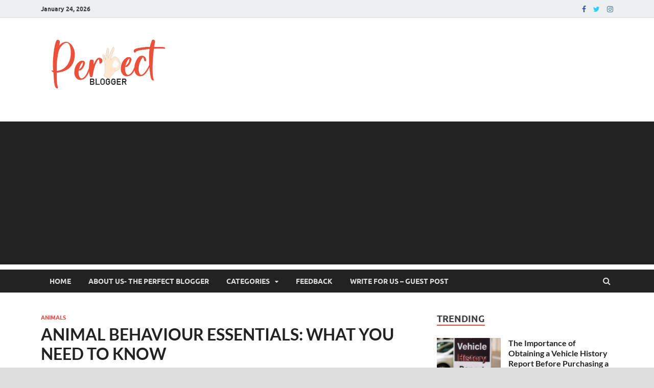

--- FILE ---
content_type: text/html; charset=UTF-8
request_url: https://theperfectblogger.com/animal-behavior-essentials-what-you-need-to-know/
body_size: 56971
content:
<!DOCTYPE html>
<html lang="en-US">
<head>
<meta charset="UTF-8">
<meta name="viewport" content="width=device-width, initial-scale=1">
<link rel="profile" href="https://gmpg.org/xfn/11">

<script type="text/javascript">
/* <![CDATA[ */
(()=>{var e={};e.g=function(){if("object"==typeof globalThis)return globalThis;try{return this||new Function("return this")()}catch(e){if("object"==typeof window)return window}}(),function({ampUrl:n,isCustomizePreview:t,isAmpDevMode:r,noampQueryVarName:o,noampQueryVarValue:s,disabledStorageKey:i,mobileUserAgents:a,regexRegex:c}){if("undefined"==typeof sessionStorage)return;const d=new RegExp(c);if(!a.some((e=>{const n=e.match(d);return!(!n||!new RegExp(n[1],n[2]).test(navigator.userAgent))||navigator.userAgent.includes(e)})))return;e.g.addEventListener("DOMContentLoaded",(()=>{const e=document.getElementById("amp-mobile-version-switcher");if(!e)return;e.hidden=!1;const n=e.querySelector("a[href]");n&&n.addEventListener("click",(()=>{sessionStorage.removeItem(i)}))}));const g=r&&["paired-browsing-non-amp","paired-browsing-amp"].includes(window.name);if(sessionStorage.getItem(i)||t||g)return;const u=new URL(location.href),m=new URL(n);m.hash=u.hash,u.searchParams.has(o)&&s===u.searchParams.get(o)?sessionStorage.setItem(i,"1"):m.href!==u.href&&(window.stop(),location.replace(m.href))}({"ampUrl":"https:\/\/theperfectblogger.com\/animal-behavior-essentials-what-you-need-to-know\/?amp=1","noampQueryVarName":"noamp","noampQueryVarValue":"mobile","disabledStorageKey":"amp_mobile_redirect_disabled","mobileUserAgents":["Mobile","Android","Silk\/","Kindle","BlackBerry","Opera Mini","Opera Mobi"],"regexRegex":"^\\\/((?:.|\\n)+)\\\/([i]*)$","isCustomizePreview":false,"isAmpDevMode":false})})();
/* ]]> */
</script>
<meta name='robots' content='index, follow, max-image-preview:large, max-snippet:-1, max-video-preview:-1' />
	<style>img:is([sizes="auto" i], [sizes^="auto," i]) { contain-intrinsic-size: 3000px 1500px }</style>
	
	<!-- This site is optimized with the Yoast SEO plugin v24.7 - https://yoast.com/wordpress/plugins/seo/ -->
	<title>ANIMAL BEHAVIOUR ESSENTIALS: WHAT YOU NEED TO KNOW - The Perfect Blogger</title>
	<meta name="description" content="Every pet owner needs to understand the principles of animal behaviour, which in most cases involves observing their body language." />
	<link rel="canonical" href="https://theperfectblogger.com/animal-behavior-essentials-what-you-need-to-know/" />
	<meta property="og:locale" content="en_US" />
	<meta property="og:type" content="article" />
	<meta property="og:title" content="ANIMAL BEHAVIOUR ESSENTIALS: WHAT YOU NEED TO KNOW - The Perfect Blogger" />
	<meta property="og:description" content="Every pet owner needs to understand the principles of animal behaviour, which in most cases involves observing their body language." />
	<meta property="og:url" content="https://theperfectblogger.com/animal-behavior-essentials-what-you-need-to-know/" />
	<meta property="og:site_name" content="The Perfect Blogger" />
	<meta property="article:published_time" content="2023-01-21T13:39:04+00:00" />
	<meta property="article:modified_time" content="2024-01-13T09:08:46+00:00" />
	<meta property="og:image" content="http://theperfectblogger.com/wp-content/uploads/2023/01/istockphoto-1398810303-170667a.jpg" />
	<meta property="og:image:width" content="509" />
	<meta property="og:image:height" content="339" />
	<meta property="og:image:type" content="image/jpeg" />
	<meta name="author" content="Vikas Chaudhary" />
	<meta name="twitter:card" content="summary_large_image" />
	<meta name="twitter:label1" content="Written by" />
	<meta name="twitter:data1" content="Vikas Chaudhary" />
	<meta name="twitter:label2" content="Est. reading time" />
	<meta name="twitter:data2" content="6 minutes" />
	<script type="application/ld+json" class="yoast-schema-graph">{"@context":"https://schema.org","@graph":[{"@type":"Article","@id":"https://theperfectblogger.com/animal-behavior-essentials-what-you-need-to-know/#article","isPartOf":{"@id":"https://theperfectblogger.com/animal-behavior-essentials-what-you-need-to-know/"},"author":{"name":"Vikas Chaudhary","@id":"https://theperfectblogger.com/#/schema/person/d21b5b6421cd6d29dcad0eb24dde88c2"},"headline":"ANIMAL BEHAVIOUR ESSENTIALS: WHAT YOU NEED TO KNOW","datePublished":"2023-01-21T13:39:04+00:00","dateModified":"2024-01-13T09:08:46+00:00","mainEntityOfPage":{"@id":"https://theperfectblogger.com/animal-behavior-essentials-what-you-need-to-know/"},"wordCount":1095,"commentCount":0,"publisher":{"@id":"https://theperfectblogger.com/#organization"},"image":{"@id":"https://theperfectblogger.com/animal-behavior-essentials-what-you-need-to-know/#primaryimage"},"thumbnailUrl":"https://theperfectblogger.com/wp-content/uploads/2023/01/istockphoto-1398810303-170667a.jpg","keywords":["animal behavior","animals","cats","dogs","perfect blogger","perfectblogger","pet","the perfect blogger","theperfectblogger"],"articleSection":["Animals"],"inLanguage":"en-US","potentialAction":[{"@type":"CommentAction","name":"Comment","target":["https://theperfectblogger.com/animal-behavior-essentials-what-you-need-to-know/#respond"]}]},{"@type":"WebPage","@id":"https://theperfectblogger.com/animal-behavior-essentials-what-you-need-to-know/","url":"https://theperfectblogger.com/animal-behavior-essentials-what-you-need-to-know/","name":"ANIMAL BEHAVIOUR ESSENTIALS: WHAT YOU NEED TO KNOW - The Perfect Blogger","isPartOf":{"@id":"https://theperfectblogger.com/#website"},"primaryImageOfPage":{"@id":"https://theperfectblogger.com/animal-behavior-essentials-what-you-need-to-know/#primaryimage"},"image":{"@id":"https://theperfectblogger.com/animal-behavior-essentials-what-you-need-to-know/#primaryimage"},"thumbnailUrl":"https://theperfectblogger.com/wp-content/uploads/2023/01/istockphoto-1398810303-170667a.jpg","datePublished":"2023-01-21T13:39:04+00:00","dateModified":"2024-01-13T09:08:46+00:00","description":"Every pet owner needs to understand the principles of animal behaviour, which in most cases involves observing their body language.","breadcrumb":{"@id":"https://theperfectblogger.com/animal-behavior-essentials-what-you-need-to-know/#breadcrumb"},"inLanguage":"en-US","potentialAction":[{"@type":"ReadAction","target":["https://theperfectblogger.com/animal-behavior-essentials-what-you-need-to-know/"]}]},{"@type":"ImageObject","inLanguage":"en-US","@id":"https://theperfectblogger.com/animal-behavior-essentials-what-you-need-to-know/#primaryimage","url":"https://theperfectblogger.com/wp-content/uploads/2023/01/istockphoto-1398810303-170667a.jpg","contentUrl":"https://theperfectblogger.com/wp-content/uploads/2023/01/istockphoto-1398810303-170667a.jpg","width":509,"height":339,"caption":"Happy dog of welsh corgi pembroke breed among fallen leaves in autumn"},{"@type":"BreadcrumbList","@id":"https://theperfectblogger.com/animal-behavior-essentials-what-you-need-to-know/#breadcrumb","itemListElement":[{"@type":"ListItem","position":1,"name":"Home","item":"https://theperfectblogger.com/"},{"@type":"ListItem","position":2,"name":"ANIMAL BEHAVIOUR ESSENTIALS: WHAT YOU NEED TO KNOW"}]},{"@type":"WebSite","@id":"https://theperfectblogger.com/#website","url":"https://theperfectblogger.com/","name":"The Perfect Blogger","description":"Read the perfect blogs","publisher":{"@id":"https://theperfectblogger.com/#organization"},"potentialAction":[{"@type":"SearchAction","target":{"@type":"EntryPoint","urlTemplate":"https://theperfectblogger.com/?s={search_term_string}"},"query-input":{"@type":"PropertyValueSpecification","valueRequired":true,"valueName":"search_term_string"}}],"inLanguage":"en-US"},{"@type":"Organization","@id":"https://theperfectblogger.com/#organization","name":"The Perfect Blogger","url":"https://theperfectblogger.com/","logo":{"@type":"ImageObject","inLanguage":"en-US","@id":"https://theperfectblogger.com/#/schema/logo/image/","url":"https://theperfectblogger.com/wp-content/uploads/2022/07/cropped-300by100-1.png","contentUrl":"https://theperfectblogger.com/wp-content/uploads/2022/07/cropped-300by100-1.png","width":244,"height":131,"caption":"The Perfect Blogger"},"image":{"@id":"https://theperfectblogger.com/#/schema/logo/image/"}},{"@type":"Person","@id":"https://theperfectblogger.com/#/schema/person/d21b5b6421cd6d29dcad0eb24dde88c2","name":"Vikas Chaudhary","image":{"@type":"ImageObject","inLanguage":"en-US","@id":"https://theperfectblogger.com/#/schema/person/image/","url":"https://secure.gravatar.com/avatar/5259bfcbf51d5230cc8b102453a0a67f?s=96&d=mm&r=g","contentUrl":"https://secure.gravatar.com/avatar/5259bfcbf51d5230cc8b102453a0a67f?s=96&d=mm&r=g","caption":"Vikas Chaudhary"},"url":"https://theperfectblogger.com/author/vikaslhb456gmail-com/"}]}</script>
	<!-- / Yoast SEO plugin. -->


<link rel='dns-prefetch' href='//www.googletagmanager.com' />
<link rel='dns-prefetch' href='//pagead2.googlesyndication.com' />
<link rel='dns-prefetch' href='//fundingchoicesmessages.google.com' />
<link rel="alternate" type="application/rss+xml" title="The Perfect Blogger &raquo; Feed" href="https://theperfectblogger.com/feed/" />
<link rel="alternate" type="application/rss+xml" title="The Perfect Blogger &raquo; Comments Feed" href="https://theperfectblogger.com/comments/feed/" />
<link rel="alternate" type="application/rss+xml" title="The Perfect Blogger &raquo; ANIMAL BEHAVIOUR ESSENTIALS: WHAT YOU NEED TO KNOW Comments Feed" href="https://theperfectblogger.com/animal-behavior-essentials-what-you-need-to-know/feed/" />
<link rel="alternate" type="application/rss+xml" title="The Perfect Blogger &raquo; Stories Feed" href="https://theperfectblogger.com/web-stories/feed/">		<!-- This site uses the Google Analytics by MonsterInsights plugin v9.6.1 - Using Analytics tracking - https://www.monsterinsights.com/ -->
							<script src="//www.googletagmanager.com/gtag/js?id=G-GSRQ22M5N9"  data-cfasync="false" data-wpfc-render="false" type="text/javascript" async></script>
			<script data-cfasync="false" data-wpfc-render="false" type="text/javascript">
				var mi_version = '9.6.1';
				var mi_track_user = true;
				var mi_no_track_reason = '';
								var MonsterInsightsDefaultLocations = {"page_location":"https:\/\/theperfectblogger.com\/animal-behavior-essentials-what-you-need-to-know\/"};
								if ( typeof MonsterInsightsPrivacyGuardFilter === 'function' ) {
					var MonsterInsightsLocations = (typeof MonsterInsightsExcludeQuery === 'object') ? MonsterInsightsPrivacyGuardFilter( MonsterInsightsExcludeQuery ) : MonsterInsightsPrivacyGuardFilter( MonsterInsightsDefaultLocations );
				} else {
					var MonsterInsightsLocations = (typeof MonsterInsightsExcludeQuery === 'object') ? MonsterInsightsExcludeQuery : MonsterInsightsDefaultLocations;
				}

								var disableStrs = [
										'ga-disable-G-GSRQ22M5N9',
									];

				/* Function to detect opted out users */
				function __gtagTrackerIsOptedOut() {
					for (var index = 0; index < disableStrs.length; index++) {
						if (document.cookie.indexOf(disableStrs[index] + '=true') > -1) {
							return true;
						}
					}

					return false;
				}

				/* Disable tracking if the opt-out cookie exists. */
				if (__gtagTrackerIsOptedOut()) {
					for (var index = 0; index < disableStrs.length; index++) {
						window[disableStrs[index]] = true;
					}
				}

				/* Opt-out function */
				function __gtagTrackerOptout() {
					for (var index = 0; index < disableStrs.length; index++) {
						document.cookie = disableStrs[index] + '=true; expires=Thu, 31 Dec 2099 23:59:59 UTC; path=/';
						window[disableStrs[index]] = true;
					}
				}

				if ('undefined' === typeof gaOptout) {
					function gaOptout() {
						__gtagTrackerOptout();
					}
				}
								window.dataLayer = window.dataLayer || [];

				window.MonsterInsightsDualTracker = {
					helpers: {},
					trackers: {},
				};
				if (mi_track_user) {
					function __gtagDataLayer() {
						dataLayer.push(arguments);
					}

					function __gtagTracker(type, name, parameters) {
						if (!parameters) {
							parameters = {};
						}

						if (parameters.send_to) {
							__gtagDataLayer.apply(null, arguments);
							return;
						}

						if (type === 'event') {
														parameters.send_to = monsterinsights_frontend.v4_id;
							var hookName = name;
							if (typeof parameters['event_category'] !== 'undefined') {
								hookName = parameters['event_category'] + ':' + name;
							}

							if (typeof MonsterInsightsDualTracker.trackers[hookName] !== 'undefined') {
								MonsterInsightsDualTracker.trackers[hookName](parameters);
							} else {
								__gtagDataLayer('event', name, parameters);
							}
							
						} else {
							__gtagDataLayer.apply(null, arguments);
						}
					}

					__gtagTracker('js', new Date());
					__gtagTracker('set', {
						'developer_id.dZGIzZG': true,
											});
					if ( MonsterInsightsLocations.page_location ) {
						__gtagTracker('set', MonsterInsightsLocations);
					}
										__gtagTracker('config', 'G-GSRQ22M5N9', {"forceSSL":"true","link_attribution":"true"} );
															window.gtag = __gtagTracker;										(function () {
						/* https://developers.google.com/analytics/devguides/collection/analyticsjs/ */
						/* ga and __gaTracker compatibility shim. */
						var noopfn = function () {
							return null;
						};
						var newtracker = function () {
							return new Tracker();
						};
						var Tracker = function () {
							return null;
						};
						var p = Tracker.prototype;
						p.get = noopfn;
						p.set = noopfn;
						p.send = function () {
							var args = Array.prototype.slice.call(arguments);
							args.unshift('send');
							__gaTracker.apply(null, args);
						};
						var __gaTracker = function () {
							var len = arguments.length;
							if (len === 0) {
								return;
							}
							var f = arguments[len - 1];
							if (typeof f !== 'object' || f === null || typeof f.hitCallback !== 'function') {
								if ('send' === arguments[0]) {
									var hitConverted, hitObject = false, action;
									if ('event' === arguments[1]) {
										if ('undefined' !== typeof arguments[3]) {
											hitObject = {
												'eventAction': arguments[3],
												'eventCategory': arguments[2],
												'eventLabel': arguments[4],
												'value': arguments[5] ? arguments[5] : 1,
											}
										}
									}
									if ('pageview' === arguments[1]) {
										if ('undefined' !== typeof arguments[2]) {
											hitObject = {
												'eventAction': 'page_view',
												'page_path': arguments[2],
											}
										}
									}
									if (typeof arguments[2] === 'object') {
										hitObject = arguments[2];
									}
									if (typeof arguments[5] === 'object') {
										Object.assign(hitObject, arguments[5]);
									}
									if ('undefined' !== typeof arguments[1].hitType) {
										hitObject = arguments[1];
										if ('pageview' === hitObject.hitType) {
											hitObject.eventAction = 'page_view';
										}
									}
									if (hitObject) {
										action = 'timing' === arguments[1].hitType ? 'timing_complete' : hitObject.eventAction;
										hitConverted = mapArgs(hitObject);
										__gtagTracker('event', action, hitConverted);
									}
								}
								return;
							}

							function mapArgs(args) {
								var arg, hit = {};
								var gaMap = {
									'eventCategory': 'event_category',
									'eventAction': 'event_action',
									'eventLabel': 'event_label',
									'eventValue': 'event_value',
									'nonInteraction': 'non_interaction',
									'timingCategory': 'event_category',
									'timingVar': 'name',
									'timingValue': 'value',
									'timingLabel': 'event_label',
									'page': 'page_path',
									'location': 'page_location',
									'title': 'page_title',
									'referrer' : 'page_referrer',
								};
								for (arg in args) {
																		if (!(!args.hasOwnProperty(arg) || !gaMap.hasOwnProperty(arg))) {
										hit[gaMap[arg]] = args[arg];
									} else {
										hit[arg] = args[arg];
									}
								}
								return hit;
							}

							try {
								f.hitCallback();
							} catch (ex) {
							}
						};
						__gaTracker.create = newtracker;
						__gaTracker.getByName = newtracker;
						__gaTracker.getAll = function () {
							return [];
						};
						__gaTracker.remove = noopfn;
						__gaTracker.loaded = true;
						window['__gaTracker'] = __gaTracker;
					})();
									} else {
										console.log("");
					(function () {
						function __gtagTracker() {
							return null;
						}

						window['__gtagTracker'] = __gtagTracker;
						window['gtag'] = __gtagTracker;
					})();
									}
			</script>
				<!-- / Google Analytics by MonsterInsights -->
		<script type="text/javascript">
/* <![CDATA[ */
window._wpemojiSettings = {"baseUrl":"https:\/\/s.w.org\/images\/core\/emoji\/15.0.3\/72x72\/","ext":".png","svgUrl":"https:\/\/s.w.org\/images\/core\/emoji\/15.0.3\/svg\/","svgExt":".svg","source":{"concatemoji":"https:\/\/theperfectblogger.com\/wp-includes\/js\/wp-emoji-release.min.js?ver=6.7.4"}};
/*! This file is auto-generated */
!function(i,n){var o,s,e;function c(e){try{var t={supportTests:e,timestamp:(new Date).valueOf()};sessionStorage.setItem(o,JSON.stringify(t))}catch(e){}}function p(e,t,n){e.clearRect(0,0,e.canvas.width,e.canvas.height),e.fillText(t,0,0);var t=new Uint32Array(e.getImageData(0,0,e.canvas.width,e.canvas.height).data),r=(e.clearRect(0,0,e.canvas.width,e.canvas.height),e.fillText(n,0,0),new Uint32Array(e.getImageData(0,0,e.canvas.width,e.canvas.height).data));return t.every(function(e,t){return e===r[t]})}function u(e,t,n){switch(t){case"flag":return n(e,"\ud83c\udff3\ufe0f\u200d\u26a7\ufe0f","\ud83c\udff3\ufe0f\u200b\u26a7\ufe0f")?!1:!n(e,"\ud83c\uddfa\ud83c\uddf3","\ud83c\uddfa\u200b\ud83c\uddf3")&&!n(e,"\ud83c\udff4\udb40\udc67\udb40\udc62\udb40\udc65\udb40\udc6e\udb40\udc67\udb40\udc7f","\ud83c\udff4\u200b\udb40\udc67\u200b\udb40\udc62\u200b\udb40\udc65\u200b\udb40\udc6e\u200b\udb40\udc67\u200b\udb40\udc7f");case"emoji":return!n(e,"\ud83d\udc26\u200d\u2b1b","\ud83d\udc26\u200b\u2b1b")}return!1}function f(e,t,n){var r="undefined"!=typeof WorkerGlobalScope&&self instanceof WorkerGlobalScope?new OffscreenCanvas(300,150):i.createElement("canvas"),a=r.getContext("2d",{willReadFrequently:!0}),o=(a.textBaseline="top",a.font="600 32px Arial",{});return e.forEach(function(e){o[e]=t(a,e,n)}),o}function t(e){var t=i.createElement("script");t.src=e,t.defer=!0,i.head.appendChild(t)}"undefined"!=typeof Promise&&(o="wpEmojiSettingsSupports",s=["flag","emoji"],n.supports={everything:!0,everythingExceptFlag:!0},e=new Promise(function(e){i.addEventListener("DOMContentLoaded",e,{once:!0})}),new Promise(function(t){var n=function(){try{var e=JSON.parse(sessionStorage.getItem(o));if("object"==typeof e&&"number"==typeof e.timestamp&&(new Date).valueOf()<e.timestamp+604800&&"object"==typeof e.supportTests)return e.supportTests}catch(e){}return null}();if(!n){if("undefined"!=typeof Worker&&"undefined"!=typeof OffscreenCanvas&&"undefined"!=typeof URL&&URL.createObjectURL&&"undefined"!=typeof Blob)try{var e="postMessage("+f.toString()+"("+[JSON.stringify(s),u.toString(),p.toString()].join(",")+"));",r=new Blob([e],{type:"text/javascript"}),a=new Worker(URL.createObjectURL(r),{name:"wpTestEmojiSupports"});return void(a.onmessage=function(e){c(n=e.data),a.terminate(),t(n)})}catch(e){}c(n=f(s,u,p))}t(n)}).then(function(e){for(var t in e)n.supports[t]=e[t],n.supports.everything=n.supports.everything&&n.supports[t],"flag"!==t&&(n.supports.everythingExceptFlag=n.supports.everythingExceptFlag&&n.supports[t]);n.supports.everythingExceptFlag=n.supports.everythingExceptFlag&&!n.supports.flag,n.DOMReady=!1,n.readyCallback=function(){n.DOMReady=!0}}).then(function(){return e}).then(function(){var e;n.supports.everything||(n.readyCallback(),(e=n.source||{}).concatemoji?t(e.concatemoji):e.wpemoji&&e.twemoji&&(t(e.twemoji),t(e.wpemoji)))}))}((window,document),window._wpemojiSettings);
/* ]]> */
</script>

<link rel='stylesheet' id='dashicons-css' href='https://theperfectblogger.com/wp-includes/css/dashicons.min.css?ver=6.7.4' type='text/css' media='all' />
<link rel='stylesheet' id='post-views-counter-frontend-css' href='https://theperfectblogger.com/wp-content/plugins/post-views-counter/css/frontend.min.css?ver=1.5.5' type='text/css' media='all' />
<style id='wp-emoji-styles-inline-css' type='text/css'>

	img.wp-smiley, img.emoji {
		display: inline !important;
		border: none !important;
		box-shadow: none !important;
		height: 1em !important;
		width: 1em !important;
		margin: 0 0.07em !important;
		vertical-align: -0.1em !important;
		background: none !important;
		padding: 0 !important;
	}
</style>
<link rel='stylesheet' id='wp-block-library-css' href='https://theperfectblogger.com/wp-includes/css/dist/block-library/style.min.css?ver=6.7.4' type='text/css' media='all' />
<style id='wp-block-library-theme-inline-css' type='text/css'>
.wp-block-audio :where(figcaption){color:#555;font-size:13px;text-align:center}.is-dark-theme .wp-block-audio :where(figcaption){color:#ffffffa6}.wp-block-audio{margin:0 0 1em}.wp-block-code{border:1px solid #ccc;border-radius:4px;font-family:Menlo,Consolas,monaco,monospace;padding:.8em 1em}.wp-block-embed :where(figcaption){color:#555;font-size:13px;text-align:center}.is-dark-theme .wp-block-embed :where(figcaption){color:#ffffffa6}.wp-block-embed{margin:0 0 1em}.blocks-gallery-caption{color:#555;font-size:13px;text-align:center}.is-dark-theme .blocks-gallery-caption{color:#ffffffa6}:root :where(.wp-block-image figcaption){color:#555;font-size:13px;text-align:center}.is-dark-theme :root :where(.wp-block-image figcaption){color:#ffffffa6}.wp-block-image{margin:0 0 1em}.wp-block-pullquote{border-bottom:4px solid;border-top:4px solid;color:currentColor;margin-bottom:1.75em}.wp-block-pullquote cite,.wp-block-pullquote footer,.wp-block-pullquote__citation{color:currentColor;font-size:.8125em;font-style:normal;text-transform:uppercase}.wp-block-quote{border-left:.25em solid;margin:0 0 1.75em;padding-left:1em}.wp-block-quote cite,.wp-block-quote footer{color:currentColor;font-size:.8125em;font-style:normal;position:relative}.wp-block-quote:where(.has-text-align-right){border-left:none;border-right:.25em solid;padding-left:0;padding-right:1em}.wp-block-quote:where(.has-text-align-center){border:none;padding-left:0}.wp-block-quote.is-large,.wp-block-quote.is-style-large,.wp-block-quote:where(.is-style-plain){border:none}.wp-block-search .wp-block-search__label{font-weight:700}.wp-block-search__button{border:1px solid #ccc;padding:.375em .625em}:where(.wp-block-group.has-background){padding:1.25em 2.375em}.wp-block-separator.has-css-opacity{opacity:.4}.wp-block-separator{border:none;border-bottom:2px solid;margin-left:auto;margin-right:auto}.wp-block-separator.has-alpha-channel-opacity{opacity:1}.wp-block-separator:not(.is-style-wide):not(.is-style-dots){width:100px}.wp-block-separator.has-background:not(.is-style-dots){border-bottom:none;height:1px}.wp-block-separator.has-background:not(.is-style-wide):not(.is-style-dots){height:2px}.wp-block-table{margin:0 0 1em}.wp-block-table td,.wp-block-table th{word-break:normal}.wp-block-table :where(figcaption){color:#555;font-size:13px;text-align:center}.is-dark-theme .wp-block-table :where(figcaption){color:#ffffffa6}.wp-block-video :where(figcaption){color:#555;font-size:13px;text-align:center}.is-dark-theme .wp-block-video :where(figcaption){color:#ffffffa6}.wp-block-video{margin:0 0 1em}:root :where(.wp-block-template-part.has-background){margin-bottom:0;margin-top:0;padding:1.25em 2.375em}
</style>
<style id='classic-theme-styles-inline-css' type='text/css'>
/*! This file is auto-generated */
.wp-block-button__link{color:#fff;background-color:#32373c;border-radius:9999px;box-shadow:none;text-decoration:none;padding:calc(.667em + 2px) calc(1.333em + 2px);font-size:1.125em}.wp-block-file__button{background:#32373c;color:#fff;text-decoration:none}
</style>
<style id='global-styles-inline-css' type='text/css'>
:root{--wp--preset--aspect-ratio--square: 1;--wp--preset--aspect-ratio--4-3: 4/3;--wp--preset--aspect-ratio--3-4: 3/4;--wp--preset--aspect-ratio--3-2: 3/2;--wp--preset--aspect-ratio--2-3: 2/3;--wp--preset--aspect-ratio--16-9: 16/9;--wp--preset--aspect-ratio--9-16: 9/16;--wp--preset--color--black: #000000;--wp--preset--color--cyan-bluish-gray: #abb8c3;--wp--preset--color--white: #ffffff;--wp--preset--color--pale-pink: #f78da7;--wp--preset--color--vivid-red: #cf2e2e;--wp--preset--color--luminous-vivid-orange: #ff6900;--wp--preset--color--luminous-vivid-amber: #fcb900;--wp--preset--color--light-green-cyan: #7bdcb5;--wp--preset--color--vivid-green-cyan: #00d084;--wp--preset--color--pale-cyan-blue: #8ed1fc;--wp--preset--color--vivid-cyan-blue: #0693e3;--wp--preset--color--vivid-purple: #9b51e0;--wp--preset--gradient--vivid-cyan-blue-to-vivid-purple: linear-gradient(135deg,rgba(6,147,227,1) 0%,rgb(155,81,224) 100%);--wp--preset--gradient--light-green-cyan-to-vivid-green-cyan: linear-gradient(135deg,rgb(122,220,180) 0%,rgb(0,208,130) 100%);--wp--preset--gradient--luminous-vivid-amber-to-luminous-vivid-orange: linear-gradient(135deg,rgba(252,185,0,1) 0%,rgba(255,105,0,1) 100%);--wp--preset--gradient--luminous-vivid-orange-to-vivid-red: linear-gradient(135deg,rgba(255,105,0,1) 0%,rgb(207,46,46) 100%);--wp--preset--gradient--very-light-gray-to-cyan-bluish-gray: linear-gradient(135deg,rgb(238,238,238) 0%,rgb(169,184,195) 100%);--wp--preset--gradient--cool-to-warm-spectrum: linear-gradient(135deg,rgb(74,234,220) 0%,rgb(151,120,209) 20%,rgb(207,42,186) 40%,rgb(238,44,130) 60%,rgb(251,105,98) 80%,rgb(254,248,76) 100%);--wp--preset--gradient--blush-light-purple: linear-gradient(135deg,rgb(255,206,236) 0%,rgb(152,150,240) 100%);--wp--preset--gradient--blush-bordeaux: linear-gradient(135deg,rgb(254,205,165) 0%,rgb(254,45,45) 50%,rgb(107,0,62) 100%);--wp--preset--gradient--luminous-dusk: linear-gradient(135deg,rgb(255,203,112) 0%,rgb(199,81,192) 50%,rgb(65,88,208) 100%);--wp--preset--gradient--pale-ocean: linear-gradient(135deg,rgb(255,245,203) 0%,rgb(182,227,212) 50%,rgb(51,167,181) 100%);--wp--preset--gradient--electric-grass: linear-gradient(135deg,rgb(202,248,128) 0%,rgb(113,206,126) 100%);--wp--preset--gradient--midnight: linear-gradient(135deg,rgb(2,3,129) 0%,rgb(40,116,252) 100%);--wp--preset--font-size--small: 13px;--wp--preset--font-size--medium: 20px;--wp--preset--font-size--large: 36px;--wp--preset--font-size--x-large: 42px;--wp--preset--spacing--20: 0.44rem;--wp--preset--spacing--30: 0.67rem;--wp--preset--spacing--40: 1rem;--wp--preset--spacing--50: 1.5rem;--wp--preset--spacing--60: 2.25rem;--wp--preset--spacing--70: 3.38rem;--wp--preset--spacing--80: 5.06rem;--wp--preset--shadow--natural: 6px 6px 9px rgba(0, 0, 0, 0.2);--wp--preset--shadow--deep: 12px 12px 50px rgba(0, 0, 0, 0.4);--wp--preset--shadow--sharp: 6px 6px 0px rgba(0, 0, 0, 0.2);--wp--preset--shadow--outlined: 6px 6px 0px -3px rgba(255, 255, 255, 1), 6px 6px rgba(0, 0, 0, 1);--wp--preset--shadow--crisp: 6px 6px 0px rgba(0, 0, 0, 1);}:where(.is-layout-flex){gap: 0.5em;}:where(.is-layout-grid){gap: 0.5em;}body .is-layout-flex{display: flex;}.is-layout-flex{flex-wrap: wrap;align-items: center;}.is-layout-flex > :is(*, div){margin: 0;}body .is-layout-grid{display: grid;}.is-layout-grid > :is(*, div){margin: 0;}:where(.wp-block-columns.is-layout-flex){gap: 2em;}:where(.wp-block-columns.is-layout-grid){gap: 2em;}:where(.wp-block-post-template.is-layout-flex){gap: 1.25em;}:where(.wp-block-post-template.is-layout-grid){gap: 1.25em;}.has-black-color{color: var(--wp--preset--color--black) !important;}.has-cyan-bluish-gray-color{color: var(--wp--preset--color--cyan-bluish-gray) !important;}.has-white-color{color: var(--wp--preset--color--white) !important;}.has-pale-pink-color{color: var(--wp--preset--color--pale-pink) !important;}.has-vivid-red-color{color: var(--wp--preset--color--vivid-red) !important;}.has-luminous-vivid-orange-color{color: var(--wp--preset--color--luminous-vivid-orange) !important;}.has-luminous-vivid-amber-color{color: var(--wp--preset--color--luminous-vivid-amber) !important;}.has-light-green-cyan-color{color: var(--wp--preset--color--light-green-cyan) !important;}.has-vivid-green-cyan-color{color: var(--wp--preset--color--vivid-green-cyan) !important;}.has-pale-cyan-blue-color{color: var(--wp--preset--color--pale-cyan-blue) !important;}.has-vivid-cyan-blue-color{color: var(--wp--preset--color--vivid-cyan-blue) !important;}.has-vivid-purple-color{color: var(--wp--preset--color--vivid-purple) !important;}.has-black-background-color{background-color: var(--wp--preset--color--black) !important;}.has-cyan-bluish-gray-background-color{background-color: var(--wp--preset--color--cyan-bluish-gray) !important;}.has-white-background-color{background-color: var(--wp--preset--color--white) !important;}.has-pale-pink-background-color{background-color: var(--wp--preset--color--pale-pink) !important;}.has-vivid-red-background-color{background-color: var(--wp--preset--color--vivid-red) !important;}.has-luminous-vivid-orange-background-color{background-color: var(--wp--preset--color--luminous-vivid-orange) !important;}.has-luminous-vivid-amber-background-color{background-color: var(--wp--preset--color--luminous-vivid-amber) !important;}.has-light-green-cyan-background-color{background-color: var(--wp--preset--color--light-green-cyan) !important;}.has-vivid-green-cyan-background-color{background-color: var(--wp--preset--color--vivid-green-cyan) !important;}.has-pale-cyan-blue-background-color{background-color: var(--wp--preset--color--pale-cyan-blue) !important;}.has-vivid-cyan-blue-background-color{background-color: var(--wp--preset--color--vivid-cyan-blue) !important;}.has-vivid-purple-background-color{background-color: var(--wp--preset--color--vivid-purple) !important;}.has-black-border-color{border-color: var(--wp--preset--color--black) !important;}.has-cyan-bluish-gray-border-color{border-color: var(--wp--preset--color--cyan-bluish-gray) !important;}.has-white-border-color{border-color: var(--wp--preset--color--white) !important;}.has-pale-pink-border-color{border-color: var(--wp--preset--color--pale-pink) !important;}.has-vivid-red-border-color{border-color: var(--wp--preset--color--vivid-red) !important;}.has-luminous-vivid-orange-border-color{border-color: var(--wp--preset--color--luminous-vivid-orange) !important;}.has-luminous-vivid-amber-border-color{border-color: var(--wp--preset--color--luminous-vivid-amber) !important;}.has-light-green-cyan-border-color{border-color: var(--wp--preset--color--light-green-cyan) !important;}.has-vivid-green-cyan-border-color{border-color: var(--wp--preset--color--vivid-green-cyan) !important;}.has-pale-cyan-blue-border-color{border-color: var(--wp--preset--color--pale-cyan-blue) !important;}.has-vivid-cyan-blue-border-color{border-color: var(--wp--preset--color--vivid-cyan-blue) !important;}.has-vivid-purple-border-color{border-color: var(--wp--preset--color--vivid-purple) !important;}.has-vivid-cyan-blue-to-vivid-purple-gradient-background{background: var(--wp--preset--gradient--vivid-cyan-blue-to-vivid-purple) !important;}.has-light-green-cyan-to-vivid-green-cyan-gradient-background{background: var(--wp--preset--gradient--light-green-cyan-to-vivid-green-cyan) !important;}.has-luminous-vivid-amber-to-luminous-vivid-orange-gradient-background{background: var(--wp--preset--gradient--luminous-vivid-amber-to-luminous-vivid-orange) !important;}.has-luminous-vivid-orange-to-vivid-red-gradient-background{background: var(--wp--preset--gradient--luminous-vivid-orange-to-vivid-red) !important;}.has-very-light-gray-to-cyan-bluish-gray-gradient-background{background: var(--wp--preset--gradient--very-light-gray-to-cyan-bluish-gray) !important;}.has-cool-to-warm-spectrum-gradient-background{background: var(--wp--preset--gradient--cool-to-warm-spectrum) !important;}.has-blush-light-purple-gradient-background{background: var(--wp--preset--gradient--blush-light-purple) !important;}.has-blush-bordeaux-gradient-background{background: var(--wp--preset--gradient--blush-bordeaux) !important;}.has-luminous-dusk-gradient-background{background: var(--wp--preset--gradient--luminous-dusk) !important;}.has-pale-ocean-gradient-background{background: var(--wp--preset--gradient--pale-ocean) !important;}.has-electric-grass-gradient-background{background: var(--wp--preset--gradient--electric-grass) !important;}.has-midnight-gradient-background{background: var(--wp--preset--gradient--midnight) !important;}.has-small-font-size{font-size: var(--wp--preset--font-size--small) !important;}.has-medium-font-size{font-size: var(--wp--preset--font-size--medium) !important;}.has-large-font-size{font-size: var(--wp--preset--font-size--large) !important;}.has-x-large-font-size{font-size: var(--wp--preset--font-size--x-large) !important;}
:where(.wp-block-post-template.is-layout-flex){gap: 1.25em;}:where(.wp-block-post-template.is-layout-grid){gap: 1.25em;}
:where(.wp-block-columns.is-layout-flex){gap: 2em;}:where(.wp-block-columns.is-layout-grid){gap: 2em;}
:root :where(.wp-block-pullquote){font-size: 1.5em;line-height: 1.6;}
</style>
<link rel='stylesheet' id='gn-frontend-gnfollow-style-css' href='https://theperfectblogger.com/wp-content/plugins/gn-publisher/assets/css/gn-frontend-gnfollow.min.css?ver=1.5.23' type='text/css' media='all' />
<link rel='stylesheet' id='hitmag-fonts-css' href='https://theperfectblogger.com/wp-content/themes/hitmag/css/fonts.css' type='text/css' media='all' />
<link rel='stylesheet' id='hitmag-font-awesome-css' href='https://theperfectblogger.com/wp-content/themes/hitmag/css/font-awesome.min.css?ver=4.7.0' type='text/css' media='all' />
<link rel='stylesheet' id='hitmag-style-css' href='https://theperfectblogger.com/wp-content/themes/hitmag/style.css?ver=6.7.4' type='text/css' media='all' />
<link rel='stylesheet' id='jquery-magnific-popup-css' href='https://theperfectblogger.com/wp-content/themes/hitmag/css/magnific-popup.css?ver=6.7.4' type='text/css' media='all' />
<link rel='stylesheet' id='heateor_sss_frontend_css-css' href='https://theperfectblogger.com/wp-content/plugins/sassy-social-share/public/css/sassy-social-share-public.css?ver=3.3.76' type='text/css' media='all' />
<style id='heateor_sss_frontend_css-inline-css' type='text/css'>
.heateor_sss_button_instagram span.heateor_sss_svg,a.heateor_sss_instagram span.heateor_sss_svg{background:radial-gradient(circle at 30% 107%,#fdf497 0,#fdf497 5%,#fd5949 45%,#d6249f 60%,#285aeb 90%)}.heateor_sss_horizontal_sharing .heateor_sss_svg,.heateor_sss_standard_follow_icons_container .heateor_sss_svg{color:#fff;border-width:0px;border-style:solid;border-color:transparent}.heateor_sss_horizontal_sharing .heateorSssTCBackground{color:#666}.heateor_sss_horizontal_sharing span.heateor_sss_svg:hover,.heateor_sss_standard_follow_icons_container span.heateor_sss_svg:hover{border-color:transparent;}.heateor_sss_vertical_sharing span.heateor_sss_svg,.heateor_sss_floating_follow_icons_container span.heateor_sss_svg{color:#fff;border-width:0px;border-style:solid;border-color:transparent;}.heateor_sss_vertical_sharing .heateorSssTCBackground{color:#666;}.heateor_sss_vertical_sharing span.heateor_sss_svg:hover,.heateor_sss_floating_follow_icons_container span.heateor_sss_svg:hover{border-color:transparent;}@media screen and (max-width:783px) {.heateor_sss_vertical_sharing{display:none!important}}
</style>
<script type="text/javascript" src="https://theperfectblogger.com/wp-content/plugins/google-analytics-for-wordpress/assets/js/frontend-gtag.min.js?ver=9.6.1" id="monsterinsights-frontend-script-js" async="async" data-wp-strategy="async"></script>
<script data-cfasync="false" data-wpfc-render="false" type="text/javascript" id='monsterinsights-frontend-script-js-extra'>/* <![CDATA[ */
var monsterinsights_frontend = {"js_events_tracking":"true","download_extensions":"doc,pdf,ppt,zip,xls,docx,pptx,xlsx","inbound_paths":"[{\"path\":\"\\\/go\\\/\",\"label\":\"affiliate\"},{\"path\":\"\\\/recommend\\\/\",\"label\":\"affiliate\"}]","home_url":"https:\/\/theperfectblogger.com","hash_tracking":"false","v4_id":"G-GSRQ22M5N9"};/* ]]> */
</script>
<script type="text/javascript" src="https://theperfectblogger.com/wp-includes/js/jquery/jquery.min.js?ver=3.7.1" id="jquery-core-js"></script>
<script type="text/javascript" src="https://theperfectblogger.com/wp-includes/js/jquery/jquery-migrate.min.js?ver=3.4.1" id="jquery-migrate-js"></script>
<!--[if lt IE 9]>
<script type="text/javascript" src="https://theperfectblogger.com/wp-content/themes/hitmag/js/html5shiv.min.js?ver=6.7.4" id="html5shiv-js"></script>
<![endif]-->
<link rel="https://api.w.org/" href="https://theperfectblogger.com/wp-json/" /><link rel="alternate" title="JSON" type="application/json" href="https://theperfectblogger.com/wp-json/wp/v2/posts/3925" /><link rel="EditURI" type="application/rsd+xml" title="RSD" href="https://theperfectblogger.com/xmlrpc.php?rsd" />
<meta name="generator" content="WordPress 6.7.4" />
<link rel='shortlink' href='https://theperfectblogger.com/?p=3925' />
<link rel="alternate" title="oEmbed (JSON)" type="application/json+oembed" href="https://theperfectblogger.com/wp-json/oembed/1.0/embed?url=https%3A%2F%2Ftheperfectblogger.com%2Fanimal-behavior-essentials-what-you-need-to-know%2F" />
<link rel="alternate" title="oEmbed (XML)" type="text/xml+oembed" href="https://theperfectblogger.com/wp-json/oembed/1.0/embed?url=https%3A%2F%2Ftheperfectblogger.com%2Fanimal-behavior-essentials-what-you-need-to-know%2F&#038;format=xml" />
<meta name="generator" content="Site Kit by Google 1.157.0" />			<!-- DO NOT COPY THIS SNIPPET! Start of Page Analytics Tracking for HubSpot WordPress plugin v11.3.16-->
			<script class="hsq-set-content-id" data-content-id="blog-post">
				var _hsq = _hsq || [];
				_hsq.push(["setContentType", "blog-post"]);
			</script>
			<!-- DO NOT COPY THIS SNIPPET! End of Page Analytics Tracking for HubSpot WordPress plugin -->
			  <script src="https://cdn.onesignal.com/sdks/web/v16/OneSignalSDK.page.js" defer></script>
  <script>
          window.OneSignalDeferred = window.OneSignalDeferred || [];
          OneSignalDeferred.push(async function(OneSignal) {
            await OneSignal.init({
              appId: "",
              serviceWorkerOverrideForTypical: true,
              path: "https://theperfectblogger.com/wp-content/plugins/onesignal-free-web-push-notifications/sdk_files/",
              serviceWorkerParam: { scope: "/wp-content/plugins/onesignal-free-web-push-notifications/sdk_files/push/onesignal/" },
              serviceWorkerPath: "OneSignalSDKWorker.js",
            });
          });

          // Unregister the legacy OneSignal service worker to prevent scope conflicts
          navigator.serviceWorker.getRegistrations().then((registrations) => {
            // Iterate through all registered service workers
            registrations.forEach((registration) => {
              // Check the script URL to identify the specific service worker
              if (registration.active && registration.active.scriptURL.includes('OneSignalSDKWorker.js.php')) {
                // Unregister the service worker
                registration.unregister().then((success) => {
                  if (success) {
                    console.log('OneSignalSW: Successfully unregistered:', registration.active.scriptURL);
                  } else {
                    console.log('OneSignalSW: Failed to unregister:', registration.active.scriptURL);
                  }
                });
              }
            });
          }).catch((error) => {
            console.error('Error fetching service worker registrations:', error);
          });
        </script>
<link rel="alternate" type="text/html" media="only screen and (max-width: 640px)" href="https://theperfectblogger.com/animal-behavior-essentials-what-you-need-to-know/?amp=1">		<style type="text/css">
			
			button,
			input[type="button"],
			input[type="reset"],
			input[type="submit"] {
				background: #E74C3C;
			}

            .th-readmore {
                background: #E74C3C;
            }           

            a:hover {
                color: #E74C3C;
            } 

            .main-navigation a:hover {
                background-color: #E74C3C;
            }

            .main-navigation .current_page_item > a,
            .main-navigation .current-menu-item > a,
            .main-navigation .current_page_ancestor > a,
            .main-navigation .current-menu-ancestor > a {
                background-color: #E74C3C;
            }

            #main-nav-button:hover {
                background-color: #E74C3C;
            }

            .post-navigation .post-title:hover {
                color: #E74C3C;
            }

            .top-navigation a:hover {
                color: #E74C3C;
            }

            .top-navigation ul ul a:hover {
                background: #E74C3C;
            }

            #top-nav-button:hover {
                color: #E74C3C;
            }

            .responsive-mainnav li a:hover,
            .responsive-topnav li a:hover {
                background: #E74C3C;
            }

            #hm-search-form .search-form .search-submit {
                background-color: #E74C3C;
            }

            .nav-links .current {
                background: #E74C3C;
            }

            .is-style-hitmag-widget-title,
            .elementor-widget-container h5,
            .widgettitle,
            .widget-title {
                border-bottom: 2px solid #E74C3C;
            }

            .footer-widget-title {
                border-bottom: 2px solid #E74C3C;
            }

            .widget-area a:hover {
                color: #E74C3C;
            }

            .footer-widget-area .widget a:hover {
                color: #E74C3C;
            }

            .site-info a:hover {
                color: #E74C3C;
            }

            .wp-block-search .wp-block-search__button,
            .search-form .search-submit {
                background: #E74C3C;
            }

            .hmb-entry-title a:hover {
                color: #E74C3C;
            }

            .hmb-entry-meta a:hover,
            .hms-meta a:hover {
                color: #E74C3C;
            }

            .hms-title a:hover {
                color: #E74C3C;
            }

            .hmw-grid-post .post-title a:hover {
                color: #E74C3C;
            }

            .footer-widget-area .hmw-grid-post .post-title a:hover,
            .footer-widget-area .hmb-entry-title a:hover,
            .footer-widget-area .hms-title a:hover {
                color: #E74C3C;
            }

            .hm-tabs-wdt .ui-state-active {
                border-bottom: 2px solid #E74C3C;
            }

            a.hm-viewall {
                background: #E74C3C;
            }

            #hitmag-tags a,
            .widget_tag_cloud .tagcloud a {
                background: #E74C3C;
            }

            .site-title a {
                color: #E74C3C;
            }

            .hitmag-post .entry-title a:hover {
                color: #E74C3C;
            }

            .hitmag-post .entry-meta a:hover {
                color: #E74C3C;
            }

            .cat-links a {
                color: #E74C3C;
            }

            .hitmag-single .entry-meta a:hover {
                color: #E74C3C;
            }

            .hitmag-single .author a:hover {
                color: #E74C3C;
            }

            .hm-author-content .author-posts-link {
                color: #E74C3C;
            }

            .hm-tags-links a:hover {
                background: #E74C3C;
            }

            .hm-tagged {
                background: #E74C3C;
            }

            .hm-edit-link a.post-edit-link {
                background: #E74C3C;
            }

            .arc-page-title {
                border-bottom: 2px solid #E74C3C;
            }

            .srch-page-title {
                border-bottom: 2px solid #E74C3C;
            }

            .hm-slider-details .cat-links {
                background: #E74C3C;
            }

            .hm-rel-post .post-title a:hover {
                color: #E74C3C;
            }

            .comment-author a {
                color: #E74C3C;
            }

            .comment-metadata a:hover,
            .comment-metadata a:focus,
            .pingback .comment-edit-link:hover,
            .pingback .comment-edit-link:focus {
                color: #E74C3C;
            }

            .comment-reply-link:hover,
            .comment-reply-link:focus {
                background: #E74C3C;
            }

            .required {
                color: #E74C3C;
            }

            blockquote {
                border-left: 3px solid #E74C3C;
            }

            .comment-reply-title small a:before {
                color: #E74C3C;
            }
            
            .woocommerce ul.products li.product h3:hover,
            .woocommerce-widget-area ul li a:hover,
            .woocommerce-loop-product__title:hover {
                color: #E74C3C;
            }

            .woocommerce-product-search input[type="submit"],
            .woocommerce #respond input#submit, 
            .woocommerce a.button, 
            .woocommerce button.button, 
            .woocommerce input.button,
            .woocommerce nav.woocommerce-pagination ul li a:focus,
            .woocommerce nav.woocommerce-pagination ul li a:hover,
            .woocommerce nav.woocommerce-pagination ul li span.current,
            .woocommerce span.onsale,
            .woocommerce-widget-area .widget-title,
            .woocommerce #respond input#submit.alt,
            .woocommerce a.button.alt,
            .woocommerce button.button.alt,
            .woocommerce input.button.alt {
                background: #E74C3C;
            }
            
            .wp-block-quote,
            .wp-block-quote:not(.is-large):not(.is-style-large) {
                border-left: 3px solid #E74C3C;
            }		</style>
	<link rel="pingback" href="https://theperfectblogger.com/xmlrpc.php">
<!-- Google AdSense meta tags added by Site Kit -->
<meta name="google-adsense-platform-account" content="ca-host-pub-2644536267352236">
<meta name="google-adsense-platform-domain" content="sitekit.withgoogle.com">
<!-- End Google AdSense meta tags added by Site Kit -->
	<style type="text/css">

			.site-title a,
		.site-description {
			position: absolute;
			clip: rect(1px, 1px, 1px, 1px);
		}

	
	</style>
	<link rel="amphtml" href="https://theperfectblogger.com/animal-behavior-essentials-what-you-need-to-know/?amp=1">
<!-- Google AdSense snippet added by Site Kit -->
<script type="text/javascript" async="async" src="https://pagead2.googlesyndication.com/pagead/js/adsbygoogle.js?client=ca-pub-9208888784936446&amp;host=ca-host-pub-2644536267352236" crossorigin="anonymous"></script>

<!-- End Google AdSense snippet added by Site Kit -->

<!-- Google AdSense Ad Blocking Recovery snippet added by Site Kit -->
<script async src="https://fundingchoicesmessages.google.com/i/pub-9208888784936446?ers=1" nonce="cfvKypTFTi6SOQuiVFzCSQ"></script><script nonce="cfvKypTFTi6SOQuiVFzCSQ">(function() {function signalGooglefcPresent() {if (!window.frames['googlefcPresent']) {if (document.body) {const iframe = document.createElement('iframe'); iframe.style = 'width: 0; height: 0; border: none; z-index: -1000; left: -1000px; top: -1000px;'; iframe.style.display = 'none'; iframe.name = 'googlefcPresent'; document.body.appendChild(iframe);} else {setTimeout(signalGooglefcPresent, 0);}}}signalGooglefcPresent();})();</script>
<!-- End Google AdSense Ad Blocking Recovery snippet added by Site Kit -->

<!-- Google AdSense Ad Blocking Recovery Error Protection snippet added by Site Kit -->
<script>(function(){'use strict';function aa(a){var b=0;return function(){return b<a.length?{done:!1,value:a[b++]}:{done:!0}}}var ba="function"==typeof Object.defineProperties?Object.defineProperty:function(a,b,c){if(a==Array.prototype||a==Object.prototype)return a;a[b]=c.value;return a};
function ea(a){a=["object"==typeof globalThis&&globalThis,a,"object"==typeof window&&window,"object"==typeof self&&self,"object"==typeof global&&global];for(var b=0;b<a.length;++b){var c=a[b];if(c&&c.Math==Math)return c}throw Error("Cannot find global object");}var fa=ea(this);function ha(a,b){if(b)a:{var c=fa;a=a.split(".");for(var d=0;d<a.length-1;d++){var e=a[d];if(!(e in c))break a;c=c[e]}a=a[a.length-1];d=c[a];b=b(d);b!=d&&null!=b&&ba(c,a,{configurable:!0,writable:!0,value:b})}}
var ia="function"==typeof Object.create?Object.create:function(a){function b(){}b.prototype=a;return new b},l;if("function"==typeof Object.setPrototypeOf)l=Object.setPrototypeOf;else{var m;a:{var ja={a:!0},ka={};try{ka.__proto__=ja;m=ka.a;break a}catch(a){}m=!1}l=m?function(a,b){a.__proto__=b;if(a.__proto__!==b)throw new TypeError(a+" is not extensible");return a}:null}var la=l;
function n(a,b){a.prototype=ia(b.prototype);a.prototype.constructor=a;if(la)la(a,b);else for(var c in b)if("prototype"!=c)if(Object.defineProperties){var d=Object.getOwnPropertyDescriptor(b,c);d&&Object.defineProperty(a,c,d)}else a[c]=b[c];a.A=b.prototype}function ma(){for(var a=Number(this),b=[],c=a;c<arguments.length;c++)b[c-a]=arguments[c];return b}
var na="function"==typeof Object.assign?Object.assign:function(a,b){for(var c=1;c<arguments.length;c++){var d=arguments[c];if(d)for(var e in d)Object.prototype.hasOwnProperty.call(d,e)&&(a[e]=d[e])}return a};ha("Object.assign",function(a){return a||na});/*

 Copyright The Closure Library Authors.
 SPDX-License-Identifier: Apache-2.0
*/
var p=this||self;function q(a){return a};var t,u;a:{for(var oa=["CLOSURE_FLAGS"],v=p,x=0;x<oa.length;x++)if(v=v[oa[x]],null==v){u=null;break a}u=v}var pa=u&&u[610401301];t=null!=pa?pa:!1;var z,qa=p.navigator;z=qa?qa.userAgentData||null:null;function A(a){return t?z?z.brands.some(function(b){return(b=b.brand)&&-1!=b.indexOf(a)}):!1:!1}function B(a){var b;a:{if(b=p.navigator)if(b=b.userAgent)break a;b=""}return-1!=b.indexOf(a)};function C(){return t?!!z&&0<z.brands.length:!1}function D(){return C()?A("Chromium"):(B("Chrome")||B("CriOS"))&&!(C()?0:B("Edge"))||B("Silk")};var ra=C()?!1:B("Trident")||B("MSIE");!B("Android")||D();D();B("Safari")&&(D()||(C()?0:B("Coast"))||(C()?0:B("Opera"))||(C()?0:B("Edge"))||(C()?A("Microsoft Edge"):B("Edg/"))||C()&&A("Opera"));var sa={},E=null;var ta="undefined"!==typeof Uint8Array,ua=!ra&&"function"===typeof btoa;var F="function"===typeof Symbol&&"symbol"===typeof Symbol()?Symbol():void 0,G=F?function(a,b){a[F]|=b}:function(a,b){void 0!==a.g?a.g|=b:Object.defineProperties(a,{g:{value:b,configurable:!0,writable:!0,enumerable:!1}})};function va(a){var b=H(a);1!==(b&1)&&(Object.isFrozen(a)&&(a=Array.prototype.slice.call(a)),I(a,b|1))}
var H=F?function(a){return a[F]|0}:function(a){return a.g|0},J=F?function(a){return a[F]}:function(a){return a.g},I=F?function(a,b){a[F]=b}:function(a,b){void 0!==a.g?a.g=b:Object.defineProperties(a,{g:{value:b,configurable:!0,writable:!0,enumerable:!1}})};function wa(){var a=[];G(a,1);return a}function xa(a,b){I(b,(a|0)&-99)}function K(a,b){I(b,(a|34)&-73)}function L(a){a=a>>11&1023;return 0===a?536870912:a};var M={};function N(a){return null!==a&&"object"===typeof a&&!Array.isArray(a)&&a.constructor===Object}var O,ya=[];I(ya,39);O=Object.freeze(ya);var P;function Q(a,b){P=b;a=new a(b);P=void 0;return a}
function R(a,b,c){null==a&&(a=P);P=void 0;if(null==a){var d=96;c?(a=[c],d|=512):a=[];b&&(d=d&-2095105|(b&1023)<<11)}else{if(!Array.isArray(a))throw Error();d=H(a);if(d&64)return a;d|=64;if(c&&(d|=512,c!==a[0]))throw Error();a:{c=a;var e=c.length;if(e){var f=e-1,g=c[f];if(N(g)){d|=256;b=(d>>9&1)-1;e=f-b;1024<=e&&(za(c,b,g),e=1023);d=d&-2095105|(e&1023)<<11;break a}}b&&(g=(d>>9&1)-1,b=Math.max(b,e-g),1024<b&&(za(c,g,{}),d|=256,b=1023),d=d&-2095105|(b&1023)<<11)}}I(a,d);return a}
function za(a,b,c){for(var d=1023+b,e=a.length,f=d;f<e;f++){var g=a[f];null!=g&&g!==c&&(c[f-b]=g)}a.length=d+1;a[d]=c};function Aa(a){switch(typeof a){case "number":return isFinite(a)?a:String(a);case "boolean":return a?1:0;case "object":if(a&&!Array.isArray(a)&&ta&&null!=a&&a instanceof Uint8Array){if(ua){for(var b="",c=0,d=a.length-10240;c<d;)b+=String.fromCharCode.apply(null,a.subarray(c,c+=10240));b+=String.fromCharCode.apply(null,c?a.subarray(c):a);a=btoa(b)}else{void 0===b&&(b=0);if(!E){E={};c="ABCDEFGHIJKLMNOPQRSTUVWXYZabcdefghijklmnopqrstuvwxyz0123456789".split("");d=["+/=","+/","-_=","-_.","-_"];for(var e=
0;5>e;e++){var f=c.concat(d[e].split(""));sa[e]=f;for(var g=0;g<f.length;g++){var h=f[g];void 0===E[h]&&(E[h]=g)}}}b=sa[b];c=Array(Math.floor(a.length/3));d=b[64]||"";for(e=f=0;f<a.length-2;f+=3){var k=a[f],w=a[f+1];h=a[f+2];g=b[k>>2];k=b[(k&3)<<4|w>>4];w=b[(w&15)<<2|h>>6];h=b[h&63];c[e++]=g+k+w+h}g=0;h=d;switch(a.length-f){case 2:g=a[f+1],h=b[(g&15)<<2]||d;case 1:a=a[f],c[e]=b[a>>2]+b[(a&3)<<4|g>>4]+h+d}a=c.join("")}return a}}return a};function Ba(a,b,c){a=Array.prototype.slice.call(a);var d=a.length,e=b&256?a[d-1]:void 0;d+=e?-1:0;for(b=b&512?1:0;b<d;b++)a[b]=c(a[b]);if(e){b=a[b]={};for(var f in e)Object.prototype.hasOwnProperty.call(e,f)&&(b[f]=c(e[f]))}return a}function Da(a,b,c,d,e,f){if(null!=a){if(Array.isArray(a))a=e&&0==a.length&&H(a)&1?void 0:f&&H(a)&2?a:Ea(a,b,c,void 0!==d,e,f);else if(N(a)){var g={},h;for(h in a)Object.prototype.hasOwnProperty.call(a,h)&&(g[h]=Da(a[h],b,c,d,e,f));a=g}else a=b(a,d);return a}}
function Ea(a,b,c,d,e,f){var g=d||c?H(a):0;d=d?!!(g&32):void 0;a=Array.prototype.slice.call(a);for(var h=0;h<a.length;h++)a[h]=Da(a[h],b,c,d,e,f);c&&c(g,a);return a}function Fa(a){return a.s===M?a.toJSON():Aa(a)};function Ga(a,b,c){c=void 0===c?K:c;if(null!=a){if(ta&&a instanceof Uint8Array)return b?a:new Uint8Array(a);if(Array.isArray(a)){var d=H(a);if(d&2)return a;if(b&&!(d&64)&&(d&32||0===d))return I(a,d|34),a;a=Ea(a,Ga,d&4?K:c,!0,!1,!0);b=H(a);b&4&&b&2&&Object.freeze(a);return a}a.s===M&&(b=a.h,c=J(b),a=c&2?a:Q(a.constructor,Ha(b,c,!0)));return a}}function Ha(a,b,c){var d=c||b&2?K:xa,e=!!(b&32);a=Ba(a,b,function(f){return Ga(f,e,d)});G(a,32|(c?2:0));return a};function Ia(a,b){a=a.h;return Ja(a,J(a),b)}function Ja(a,b,c,d){if(-1===c)return null;if(c>=L(b)){if(b&256)return a[a.length-1][c]}else{var e=a.length;if(d&&b&256&&(d=a[e-1][c],null!=d))return d;b=c+((b>>9&1)-1);if(b<e)return a[b]}}function Ka(a,b,c,d,e){var f=L(b);if(c>=f||e){e=b;if(b&256)f=a[a.length-1];else{if(null==d)return;f=a[f+((b>>9&1)-1)]={};e|=256}f[c]=d;e&=-1025;e!==b&&I(a,e)}else a[c+((b>>9&1)-1)]=d,b&256&&(d=a[a.length-1],c in d&&delete d[c]),b&1024&&I(a,b&-1025)}
function La(a,b){var c=Ma;var d=void 0===d?!1:d;var e=a.h;var f=J(e),g=Ja(e,f,b,d);var h=!1;if(null==g||"object"!==typeof g||(h=Array.isArray(g))||g.s!==M)if(h){var k=h=H(g);0===k&&(k|=f&32);k|=f&2;k!==h&&I(g,k);c=new c(g)}else c=void 0;else c=g;c!==g&&null!=c&&Ka(e,f,b,c,d);e=c;if(null==e)return e;a=a.h;f=J(a);f&2||(g=e,c=g.h,h=J(c),g=h&2?Q(g.constructor,Ha(c,h,!1)):g,g!==e&&(e=g,Ka(a,f,b,e,d)));return e}function Na(a,b){a=Ia(a,b);return null==a||"string"===typeof a?a:void 0}
function Oa(a,b){a=Ia(a,b);return null!=a?a:0}function S(a,b){a=Na(a,b);return null!=a?a:""};function T(a,b,c){this.h=R(a,b,c)}T.prototype.toJSON=function(){var a=Ea(this.h,Fa,void 0,void 0,!1,!1);return Pa(this,a,!0)};T.prototype.s=M;T.prototype.toString=function(){return Pa(this,this.h,!1).toString()};
function Pa(a,b,c){var d=a.constructor.v,e=L(J(c?a.h:b)),f=!1;if(d){if(!c){b=Array.prototype.slice.call(b);var g;if(b.length&&N(g=b[b.length-1]))for(f=0;f<d.length;f++)if(d[f]>=e){Object.assign(b[b.length-1]={},g);break}f=!0}e=b;c=!c;g=J(a.h);a=L(g);g=(g>>9&1)-1;for(var h,k,w=0;w<d.length;w++)if(k=d[w],k<a){k+=g;var r=e[k];null==r?e[k]=c?O:wa():c&&r!==O&&va(r)}else h||(r=void 0,e.length&&N(r=e[e.length-1])?h=r:e.push(h={})),r=h[k],null==h[k]?h[k]=c?O:wa():c&&r!==O&&va(r)}d=b.length;if(!d)return b;
var Ca;if(N(h=b[d-1])){a:{var y=h;e={};c=!1;for(var ca in y)Object.prototype.hasOwnProperty.call(y,ca)&&(a=y[ca],Array.isArray(a)&&a!=a&&(c=!0),null!=a?e[ca]=a:c=!0);if(c){for(var rb in e){y=e;break a}y=null}}y!=h&&(Ca=!0);d--}for(;0<d;d--){h=b[d-1];if(null!=h)break;var cb=!0}if(!Ca&&!cb)return b;var da;f?da=b:da=Array.prototype.slice.call(b,0,d);b=da;f&&(b.length=d);y&&b.push(y);return b};function Qa(a){return function(b){if(null==b||""==b)b=new a;else{b=JSON.parse(b);if(!Array.isArray(b))throw Error(void 0);G(b,32);b=Q(a,b)}return b}};function Ra(a){this.h=R(a)}n(Ra,T);var Sa=Qa(Ra);var U;function V(a){this.g=a}V.prototype.toString=function(){return this.g+""};var Ta={};function Ua(){return Math.floor(2147483648*Math.random()).toString(36)+Math.abs(Math.floor(2147483648*Math.random())^Date.now()).toString(36)};function Va(a,b){b=String(b);"application/xhtml+xml"===a.contentType&&(b=b.toLowerCase());return a.createElement(b)}function Wa(a){this.g=a||p.document||document}Wa.prototype.appendChild=function(a,b){a.appendChild(b)};/*

 SPDX-License-Identifier: Apache-2.0
*/
function Xa(a,b){a.src=b instanceof V&&b.constructor===V?b.g:"type_error:TrustedResourceUrl";var c,d;(c=(b=null==(d=(c=(a.ownerDocument&&a.ownerDocument.defaultView||window).document).querySelector)?void 0:d.call(c,"script[nonce]"))?b.nonce||b.getAttribute("nonce")||"":"")&&a.setAttribute("nonce",c)};function Ya(a){a=void 0===a?document:a;return a.createElement("script")};function Za(a,b,c,d,e,f){try{var g=a.g,h=Ya(g);h.async=!0;Xa(h,b);g.head.appendChild(h);h.addEventListener("load",function(){e();d&&g.head.removeChild(h)});h.addEventListener("error",function(){0<c?Za(a,b,c-1,d,e,f):(d&&g.head.removeChild(h),f())})}catch(k){f()}};var $a=p.atob("aHR0cHM6Ly93d3cuZ3N0YXRpYy5jb20vaW1hZ2VzL2ljb25zL21hdGVyaWFsL3N5c3RlbS8xeC93YXJuaW5nX2FtYmVyXzI0ZHAucG5n"),ab=p.atob("WW91IGFyZSBzZWVpbmcgdGhpcyBtZXNzYWdlIGJlY2F1c2UgYWQgb3Igc2NyaXB0IGJsb2NraW5nIHNvZnR3YXJlIGlzIGludGVyZmVyaW5nIHdpdGggdGhpcyBwYWdlLg=="),bb=p.atob("RGlzYWJsZSBhbnkgYWQgb3Igc2NyaXB0IGJsb2NraW5nIHNvZnR3YXJlLCB0aGVuIHJlbG9hZCB0aGlzIHBhZ2Uu");function db(a,b,c){this.i=a;this.l=new Wa(this.i);this.g=null;this.j=[];this.m=!1;this.u=b;this.o=c}
function eb(a){if(a.i.body&&!a.m){var b=function(){fb(a);p.setTimeout(function(){return gb(a,3)},50)};Za(a.l,a.u,2,!0,function(){p[a.o]||b()},b);a.m=!0}}
function fb(a){for(var b=W(1,5),c=0;c<b;c++){var d=X(a);a.i.body.appendChild(d);a.j.push(d)}b=X(a);b.style.bottom="0";b.style.left="0";b.style.position="fixed";b.style.width=W(100,110).toString()+"%";b.style.zIndex=W(2147483544,2147483644).toString();b.style["background-color"]=hb(249,259,242,252,219,229);b.style["box-shadow"]="0 0 12px #888";b.style.color=hb(0,10,0,10,0,10);b.style.display="flex";b.style["justify-content"]="center";b.style["font-family"]="Roboto, Arial";c=X(a);c.style.width=W(80,
85).toString()+"%";c.style.maxWidth=W(750,775).toString()+"px";c.style.margin="24px";c.style.display="flex";c.style["align-items"]="flex-start";c.style["justify-content"]="center";d=Va(a.l.g,"IMG");d.className=Ua();d.src=$a;d.alt="Warning icon";d.style.height="24px";d.style.width="24px";d.style["padding-right"]="16px";var e=X(a),f=X(a);f.style["font-weight"]="bold";f.textContent=ab;var g=X(a);g.textContent=bb;Y(a,e,f);Y(a,e,g);Y(a,c,d);Y(a,c,e);Y(a,b,c);a.g=b;a.i.body.appendChild(a.g);b=W(1,5);for(c=
0;c<b;c++)d=X(a),a.i.body.appendChild(d),a.j.push(d)}function Y(a,b,c){for(var d=W(1,5),e=0;e<d;e++){var f=X(a);b.appendChild(f)}b.appendChild(c);c=W(1,5);for(d=0;d<c;d++)e=X(a),b.appendChild(e)}function W(a,b){return Math.floor(a+Math.random()*(b-a))}function hb(a,b,c,d,e,f){return"rgb("+W(Math.max(a,0),Math.min(b,255)).toString()+","+W(Math.max(c,0),Math.min(d,255)).toString()+","+W(Math.max(e,0),Math.min(f,255)).toString()+")"}function X(a){a=Va(a.l.g,"DIV");a.className=Ua();return a}
function gb(a,b){0>=b||null!=a.g&&0!=a.g.offsetHeight&&0!=a.g.offsetWidth||(ib(a),fb(a),p.setTimeout(function(){return gb(a,b-1)},50))}
function ib(a){var b=a.j;var c="undefined"!=typeof Symbol&&Symbol.iterator&&b[Symbol.iterator];if(c)b=c.call(b);else if("number"==typeof b.length)b={next:aa(b)};else throw Error(String(b)+" is not an iterable or ArrayLike");for(c=b.next();!c.done;c=b.next())(c=c.value)&&c.parentNode&&c.parentNode.removeChild(c);a.j=[];(b=a.g)&&b.parentNode&&b.parentNode.removeChild(b);a.g=null};function jb(a,b,c,d,e){function f(k){document.body?g(document.body):0<k?p.setTimeout(function(){f(k-1)},e):b()}function g(k){k.appendChild(h);p.setTimeout(function(){h?(0!==h.offsetHeight&&0!==h.offsetWidth?b():a(),h.parentNode&&h.parentNode.removeChild(h)):a()},d)}var h=kb(c);f(3)}function kb(a){var b=document.createElement("div");b.className=a;b.style.width="1px";b.style.height="1px";b.style.position="absolute";b.style.left="-10000px";b.style.top="-10000px";b.style.zIndex="-10000";return b};function Ma(a){this.h=R(a)}n(Ma,T);function lb(a){this.h=R(a)}n(lb,T);var mb=Qa(lb);function nb(a){a=Na(a,4)||"";if(void 0===U){var b=null;var c=p.trustedTypes;if(c&&c.createPolicy){try{b=c.createPolicy("goog#html",{createHTML:q,createScript:q,createScriptURL:q})}catch(d){p.console&&p.console.error(d.message)}U=b}else U=b}a=(b=U)?b.createScriptURL(a):a;return new V(a,Ta)};function ob(a,b){this.m=a;this.o=new Wa(a.document);this.g=b;this.j=S(this.g,1);this.u=nb(La(this.g,2));this.i=!1;b=nb(La(this.g,13));this.l=new db(a.document,b,S(this.g,12))}ob.prototype.start=function(){pb(this)};
function pb(a){qb(a);Za(a.o,a.u,3,!1,function(){a:{var b=a.j;var c=p.btoa(b);if(c=p[c]){try{var d=Sa(p.atob(c))}catch(e){b=!1;break a}b=b===Na(d,1)}else b=!1}b?Z(a,S(a.g,14)):(Z(a,S(a.g,8)),eb(a.l))},function(){jb(function(){Z(a,S(a.g,7));eb(a.l)},function(){return Z(a,S(a.g,6))},S(a.g,9),Oa(a.g,10),Oa(a.g,11))})}function Z(a,b){a.i||(a.i=!0,a=new a.m.XMLHttpRequest,a.open("GET",b,!0),a.send())}function qb(a){var b=p.btoa(a.j);a.m[b]&&Z(a,S(a.g,5))};(function(a,b){p[a]=function(){var c=ma.apply(0,arguments);p[a]=function(){};b.apply(null,c)}})("__h82AlnkH6D91__",function(a){"function"===typeof window.atob&&(new ob(window,mb(window.atob(a)))).start()});}).call(this);

window.__h82AlnkH6D91__("[base64]/[base64]/[base64]/[base64]");</script>
<!-- End Google AdSense Ad Blocking Recovery Error Protection snippet added by Site Kit -->
<style>#amp-mobile-version-switcher{left:0;position:absolute;width:100%;z-index:100}#amp-mobile-version-switcher>a{background-color:#444;border:0;color:#eaeaea;display:block;font-family:-apple-system,BlinkMacSystemFont,Segoe UI,Roboto,Oxygen-Sans,Ubuntu,Cantarell,Helvetica Neue,sans-serif;font-size:16px;font-weight:600;padding:15px 0;text-align:center;-webkit-text-decoration:none;text-decoration:none}#amp-mobile-version-switcher>a:active,#amp-mobile-version-switcher>a:focus,#amp-mobile-version-switcher>a:hover{-webkit-text-decoration:underline;text-decoration:underline}</style><link rel="icon" href="https://theperfectblogger.com/wp-content/uploads/2022/07/cropped-500by500-1-32x32.png" sizes="32x32" />
<link rel="icon" href="https://theperfectblogger.com/wp-content/uploads/2022/07/cropped-500by500-1-192x192.png" sizes="192x192" />
<link rel="apple-touch-icon" href="https://theperfectblogger.com/wp-content/uploads/2022/07/cropped-500by500-1-180x180.png" />
<meta name="msapplication-TileImage" content="https://theperfectblogger.com/wp-content/uploads/2022/07/cropped-500by500-1-270x270.png" />
		<style type="text/css" id="wp-custom-css">
			@media only screen and (max-width: 600px) {
  body {
		.responsive-mainnav ul li{
			line-height: 2.1em !important;
			padding-top: 13px !important;
		}
		.footer-sidebar ul li{
			line-height: 2.1em !important;
			padding-top: 13px !important;
		}
  }
}		</style>
		<style id="kirki-inline-styles"></style></head>

<body class="post-template-default single single-post postid-3925 single-format-standard wp-custom-logo wp-embed-responsive hitmag-full-width group-blog th-right-sidebar">



<div id="page" class="site hitmag-wrapper">
	<a class="skip-link screen-reader-text" href="#content">Skip to content</a>

	
	<header id="masthead" class="site-header" role="banner">

		
							<div class="hm-topnavbutton">
					<div class="hm-nwrap">
												<a href="#" class="navbutton" id="top-nav-button">
							<span class="top-nav-btn-lbl">Top Menu</span>						</a>
					</div>	
				</div>
				<div class="responsive-topnav"></div>					
			
			<div class="hm-top-bar">
				<div class="hm-container">
					
											<div class="hm-date">January 24, 2026</div>
					
											<div id="top-navigation" class="top-navigation">
												
						</div>		
					
					<div class="hm-social-menu"><div id="hm-menu-social" class="menu"><ul id="menu-social-items" class="menu-items"><li id="menu-item-21" class="menu-item menu-item-type-custom menu-item-object-custom menu-item-21"><a href="https://www.facebook.com/profile.php?id=100083886445709"><span class="screen-reader-text">Facebook</span></a></li>
<li id="menu-item-22" class="menu-item menu-item-type-custom menu-item-object-custom menu-item-22"><a href="https://twitter.com/BoggerPerfect"><span class="screen-reader-text">Twitter</span></a></li>
<li id="menu-item-23" class="menu-item menu-item-type-custom menu-item-object-custom menu-item-23"><a href="https://www.instagram.com/theperfectblogger22/"><span class="screen-reader-text">Instagram</span></a></li>
</ul></div></div>
				</div><!-- .hm-container -->
			</div><!-- .hm-top-bar -->

		
		
		<div class="header-main-area ">
			<div class="hm-container">
			<div class="site-branding">
				<div class="site-branding-content">
					<div class="hm-logo">
						<a href="https://theperfectblogger.com/" class="custom-logo-link" rel="home"><img width="244" height="131" src="https://theperfectblogger.com/wp-content/uploads/2022/07/cropped-300by100-1.png" class="custom-logo" alt="The Perfect Blogger Logo" decoding="async" /></a>					</div><!-- .hm-logo -->

					<div class="hm-site-title">
													<p class="site-title"><a href="https://theperfectblogger.com/" rel="home">The Perfect Blogger</a></p>
													<p class="site-description">Read the perfect blogs</p>
											</div><!-- .hm-site-title -->
				</div><!-- .site-branding-content -->
			</div><!-- .site-branding -->

			
			<div class="hm-header-sidebar"><aside id="text-10" class="widget widget_text">			<div class="textwidget"></div>
		</aside></div>			</div><!-- .hm-container -->
		</div><!-- .header-main-area -->

		
		<div class="hm-nav-container">
			<nav id="site-navigation" class="main-navigation" role="navigation">
				<div class="hm-container">
					<div class="menu-main-menu-container"><ul id="primary-menu" class="menu"><li id="menu-item-17" class="menu-item menu-item-type-custom menu-item-object-custom menu-item-home menu-item-17"><a href="https://theperfectblogger.com/">Home</a></li>
<li id="menu-item-2443" class="menu-item menu-item-type-post_type menu-item-object-page menu-item-2443"><a href="https://theperfectblogger.com/about-us/">About Us- The Perfect Blogger</a></li>
<li id="menu-item-2437" class="menu-item menu-item-type-custom menu-item-object-custom menu-item-has-children menu-item-2437"><a href="#">Categories</a>
<ul class="sub-menu">
	<li id="menu-item-3731" class="menu-item menu-item-type-taxonomy menu-item-object-category current-post-ancestor current-menu-parent current-post-parent menu-item-3731"><a href="https://theperfectblogger.com/category/animals/">Animals</a></li>
	<li id="menu-item-2748" class="menu-item menu-item-type-taxonomy menu-item-object-category menu-item-2748"><a href="https://theperfectblogger.com/category/beauty/">Beauty</a></li>
	<li id="menu-item-3732" class="menu-item menu-item-type-taxonomy menu-item-object-category menu-item-3732"><a href="https://theperfectblogger.com/category/business/">Business</a></li>
	<li id="menu-item-3733" class="menu-item menu-item-type-taxonomy menu-item-object-category menu-item-3733"><a href="https://theperfectblogger.com/category/cars/">Cars</a></li>
	<li id="menu-item-2583" class="menu-item menu-item-type-taxonomy menu-item-object-category menu-item-2583"><a href="https://theperfectblogger.com/category/education/">Education</a></li>
	<li id="menu-item-3734" class="menu-item menu-item-type-taxonomy menu-item-object-category menu-item-3734"><a href="https://theperfectblogger.com/category/entertainment/">Entertainment</a></li>
	<li id="menu-item-3735" class="menu-item menu-item-type-taxonomy menu-item-object-category menu-item-3735"><a href="https://theperfectblogger.com/category/fashion/">Fashion</a></li>
	<li id="menu-item-3736" class="menu-item menu-item-type-taxonomy menu-item-object-category menu-item-3736"><a href="https://theperfectblogger.com/category/finance/">Finance</a></li>
	<li id="menu-item-2995" class="menu-item menu-item-type-taxonomy menu-item-object-category menu-item-2995"><a href="https://theperfectblogger.com/category/food/">Food</a></li>
	<li id="menu-item-2997" class="menu-item menu-item-type-taxonomy menu-item-object-category menu-item-2997"><a href="https://theperfectblogger.com/category/gardening/">Gardening</a></li>
	<li id="menu-item-2753" class="menu-item menu-item-type-taxonomy menu-item-object-category menu-item-has-children menu-item-2753"><a href="https://theperfectblogger.com/category/health/">Health</a>
	<ul class="sub-menu">
		<li id="menu-item-3737" class="menu-item menu-item-type-taxonomy menu-item-object-category menu-item-3737"><a href="https://theperfectblogger.com/category/health/child-health/">Child Health</a></li>
	</ul>
</li>
	<li id="menu-item-2667" class="menu-item menu-item-type-taxonomy menu-item-object-category menu-item-2667"><a href="https://theperfectblogger.com/category/jobs/">Jobs</a></li>
	<li id="menu-item-3738" class="menu-item menu-item-type-taxonomy menu-item-object-category menu-item-3738"><a href="https://theperfectblogger.com/category/marketing/">Marketing</a></li>
	<li id="menu-item-3739" class="menu-item menu-item-type-taxonomy menu-item-object-category menu-item-3739"><a href="https://theperfectblogger.com/category/motivation/">Motivation</a></li>
	<li id="menu-item-3740" class="menu-item menu-item-type-taxonomy menu-item-object-category menu-item-3740"><a href="https://theperfectblogger.com/category/movies/">Movies</a></li>
	<li id="menu-item-3741" class="menu-item menu-item-type-taxonomy menu-item-object-category menu-item-3741"><a href="https://theperfectblogger.com/category/music/">Music</a></li>
	<li id="menu-item-2998" class="menu-item menu-item-type-taxonomy menu-item-object-category menu-item-2998"><a href="https://theperfectblogger.com/category/parenting/">Parenting</a></li>
	<li id="menu-item-3742" class="menu-item menu-item-type-taxonomy menu-item-object-category menu-item-3742"><a href="https://theperfectblogger.com/category/politics/">Politics</a></li>
	<li id="menu-item-2586" class="menu-item menu-item-type-taxonomy menu-item-object-category menu-item-2586"><a href="https://theperfectblogger.com/category/sports/">Sports</a></li>
	<li id="menu-item-3743" class="menu-item menu-item-type-taxonomy menu-item-object-category menu-item-3743"><a href="https://theperfectblogger.com/category/technology/">Technology</a></li>
	<li id="menu-item-3744" class="menu-item menu-item-type-taxonomy menu-item-object-category menu-item-3744"><a href="https://theperfectblogger.com/category/trending/">TRENDING</a></li>
	<li id="menu-item-2751" class="menu-item menu-item-type-taxonomy menu-item-object-category menu-item-2751"><a href="https://theperfectblogger.com/category/travel/">Travel</a></li>
	<li id="menu-item-3745" class="menu-item menu-item-type-taxonomy menu-item-object-category menu-item-3745"><a href="https://theperfectblogger.com/category/uncategorized/">Uncategorized</a></li>
	<li id="menu-item-3746" class="menu-item menu-item-type-taxonomy menu-item-object-category menu-item-3746"><a href="https://theperfectblogger.com/category/work-from-home/">Work From Home</a></li>
</ul>
</li>
<li id="menu-item-2442" class="menu-item menu-item-type-post_type menu-item-object-page menu-item-2442"><a href="https://theperfectblogger.com/feedback/">Feedback</a></li>
<li id="menu-item-3411" class="menu-item menu-item-type-post_type menu-item-object-page menu-item-3411"><a href="https://theperfectblogger.com/write-for-us-guest-post/">Write For Us – Guest Post</a></li>
</ul></div>					
											<div class="hm-search-button-icon"></div>
						<div class="hm-search-box-container">
							<div class="hm-search-box">
								<form role="search" method="get" class="search-form" action="https://theperfectblogger.com/">
				<label>
					<span class="screen-reader-text">Search for:</span>
					<input type="search" class="search-field" placeholder="Search &hellip;" value="" name="s" />
				</label>
				<input type="submit" class="search-submit" value="Search" />
			</form>							</div><!-- th-search-box -->
						</div><!-- .th-search-box-container -->
									</div><!-- .hm-container -->
			</nav><!-- #site-navigation -->
			<div class="hm-nwrap">
								<a href="#" class="navbutton" id="main-nav-button">
					<span class="main-nav-btn-lbl">Main Menu</span>				</a>
			</div>
			<div class="responsive-mainnav"></div>
		</div><!-- .hm-nav-container -->

		
	</header><!-- #masthead -->

	
	<div id="content" class="site-content">
		<div class="hm-container">
	
	<div id="primary" class="content-area">
		<main id="main" class="site-main" role="main">

		
<article id="post-3925" class="hitmag-single post-3925 post type-post status-publish format-standard has-post-thumbnail hentry category-animals tag-animal-behavior tag-animals tag-cats tag-dogs tag-perfect-blogger tag-perfectblogger tag-pet tag-the-perfect-blogger tag-theperfectblogger">

	
	<header class="entry-header">
		<div class="cat-links"><a href="https://theperfectblogger.com/category/animals/" rel="category tag">Animals</a></div><h1 class="entry-title">ANIMAL BEHAVIOUR ESSENTIALS: WHAT YOU NEED TO KNOW</h1>		<div class="entry-meta">
			<span class="posted-on"><a href="https://theperfectblogger.com/animal-behavior-essentials-what-you-need-to-know/" rel="bookmark"><time class="entry-date published" datetime="2023-01-21T19:09:04+05:30">January 21, 2023</time><time class="updated" datetime="2024-01-13T14:38:46+05:30">January 13, 2024</time></a></span><span class="meta-sep"> - </span><span class="byline"> by <span class="author vcard"><a class="url fn n" href="https://theperfectblogger.com/author/vikaslhb456gmail-com/">Vikas Chaudhary</a></span></span><span class="meta-sep"> - </span><span class="comments-link"><a href="https://theperfectblogger.com/animal-behavior-essentials-what-you-need-to-know/#respond">Leave a Comment</a></span>		</div><!-- .entry-meta -->
		
	</header><!-- .entry-header -->
	
	<a class="image-link" href="https://theperfectblogger.com/wp-content/uploads/2023/01/istockphoto-1398810303-170667a.jpg"><img width="509" height="339" src="https://theperfectblogger.com/wp-content/uploads/2023/01/istockphoto-1398810303-170667a.jpg" class="attachment-hitmag-featured size-hitmag-featured wp-post-image" alt="" decoding="async" fetchpriority="high" srcset="https://theperfectblogger.com/wp-content/uploads/2023/01/istockphoto-1398810303-170667a.jpg 509w, https://theperfectblogger.com/wp-content/uploads/2023/01/istockphoto-1398810303-170667a-300x200.jpg 300w" sizes="(max-width: 509px) 100vw, 509px" /></a>
	
	<div class="entry-content">
		<div class='heateorSssClear'></div><div  class='heateor_sss_sharing_container heateor_sss_horizontal_sharing' data-heateor-sss-href='https://theperfectblogger.com/animal-behavior-essentials-what-you-need-to-know/'><div class='heateor_sss_sharing_title' style="font-weight:bold" >Links</div><div class="heateor_sss_sharing_ul"><a aria-label="Facebook" class="heateor_sss_facebook" href="https://www.facebook.com/sharer/sharer.php?u=https%3A%2F%2Ftheperfectblogger.com%2Fanimal-behavior-essentials-what-you-need-to-know%2F" title="Facebook" rel="nofollow noopener" target="_blank" style="font-size:32px!important;box-shadow:none;display:inline-block;vertical-align:middle"><span class="heateor_sss_svg" style="background-color:#0765FE;width:70px;height:35px;display:inline-block;opacity:1;float:left;font-size:32px;box-shadow:none;display:inline-block;font-size:16px;padding:0 4px;vertical-align:middle;background-repeat:repeat;overflow:hidden;padding:0;cursor:pointer;box-sizing:content-box"><svg style="display:block;" focusable="false" aria-hidden="true" xmlns="http://www.w3.org/2000/svg" width="100%" height="100%" viewBox="0 0 32 32"><path fill="#fff" d="M28 16c0-6.627-5.373-12-12-12S4 9.373 4 16c0 5.628 3.875 10.35 9.101 11.647v-7.98h-2.474V16H13.1v-1.58c0-4.085 1.849-5.978 5.859-5.978.76 0 2.072.15 2.608.298v3.325c-.283-.03-.775-.045-1.386-.045-1.967 0-2.728.745-2.728 2.683V16h3.92l-.673 3.667h-3.247v8.245C23.395 27.195 28 22.135 28 16Z"></path></svg></span></a><a aria-label="Twitter" class="heateor_sss_button_twitter" href="https://twitter.com/intent/tweet?text=ANIMAL%20BEHAVIOUR%20ESSENTIALS%3A%20WHAT%20YOU%20NEED%20TO%20KNOW&url=https%3A%2F%2Ftheperfectblogger.com%2Fanimal-behavior-essentials-what-you-need-to-know%2F" title="Twitter" rel="nofollow noopener" target="_blank" style="font-size:32px!important;box-shadow:none;display:inline-block;vertical-align:middle"><span class="heateor_sss_svg heateor_sss_s__default heateor_sss_s_twitter" style="background-color:#55acee;width:70px;height:35px;display:inline-block;opacity:1;float:left;font-size:32px;box-shadow:none;display:inline-block;font-size:16px;padding:0 4px;vertical-align:middle;background-repeat:repeat;overflow:hidden;padding:0;cursor:pointer;box-sizing:content-box"><svg style="display:block;" focusable="false" aria-hidden="true" xmlns="http://www.w3.org/2000/svg" width="100%" height="100%" viewBox="-4 -4 39 39"><path d="M28 8.557a9.913 9.913 0 0 1-2.828.775 4.93 4.93 0 0 0 2.166-2.725 9.738 9.738 0 0 1-3.13 1.194 4.92 4.92 0 0 0-3.593-1.55 4.924 4.924 0 0 0-4.794 6.049c-4.09-.21-7.72-2.17-10.15-5.15a4.942 4.942 0 0 0-.665 2.477c0 1.71.87 3.214 2.19 4.1a4.968 4.968 0 0 1-2.23-.616v.06c0 2.39 1.7 4.38 3.952 4.83-.414.115-.85.174-1.297.174-.318 0-.626-.03-.928-.086a4.935 4.935 0 0 0 4.6 3.42 9.893 9.893 0 0 1-6.114 2.107c-.398 0-.79-.023-1.175-.068a13.953 13.953 0 0 0 7.55 2.213c9.056 0 14.01-7.507 14.01-14.013 0-.213-.005-.426-.015-.637.96-.695 1.795-1.56 2.455-2.55z" fill="#fff"></path></svg></span></a><a aria-label="Whatsapp" class="heateor_sss_whatsapp" href="https://api.whatsapp.com/send?text=ANIMAL%20BEHAVIOUR%20ESSENTIALS%3A%20WHAT%20YOU%20NEED%20TO%20KNOW%20https%3A%2F%2Ftheperfectblogger.com%2Fanimal-behavior-essentials-what-you-need-to-know%2F" title="Whatsapp" rel="nofollow noopener" target="_blank" style="font-size:32px!important;box-shadow:none;display:inline-block;vertical-align:middle"><span class="heateor_sss_svg" style="background-color:#55eb4c;width:70px;height:35px;display:inline-block;opacity:1;float:left;font-size:32px;box-shadow:none;display:inline-block;font-size:16px;padding:0 4px;vertical-align:middle;background-repeat:repeat;overflow:hidden;padding:0;cursor:pointer;box-sizing:content-box"><svg style="display:block;" focusable="false" aria-hidden="true" xmlns="http://www.w3.org/2000/svg" width="100%" height="100%" viewBox="-6 -5 40 40"><path class="heateor_sss_svg_stroke heateor_sss_no_fill" stroke="#fff" stroke-width="2" fill="none" d="M 11.579798566743314 24.396926207859085 A 10 10 0 1 0 6.808479557110079 20.73576436351046"></path><path d="M 7 19 l -1 6 l 6 -1" class="heateor_sss_no_fill heateor_sss_svg_stroke" stroke="#fff" stroke-width="2" fill="none"></path><path d="M 10 10 q -1 8 8 11 c 5 -1 0 -6 -1 -3 q -4 -3 -5 -5 c 4 -2 -1 -5 -1 -4" fill="#fff"></path></svg></span></a><a class="heateor_sss_more" aria-label="More" title="More" rel="nofollow noopener" style="font-size: 32px!important;border:0;box-shadow:none;display:inline-block!important;font-size:16px;padding:0 4px;vertical-align: middle;display:inline;" href="https://theperfectblogger.com/animal-behavior-essentials-what-you-need-to-know/" onclick="event.preventDefault()"><span class="heateor_sss_svg" style="background-color:#ee8e2d;width:70px;height:35px;display:inline-block!important;opacity:1;float:left;font-size:32px!important;box-shadow:none;display:inline-block;font-size:16px;padding:0 4px;vertical-align:middle;display:inline;background-repeat:repeat;overflow:hidden;padding:0;cursor:pointer;box-sizing:content-box;" onclick="heateorSssMoreSharingPopup(this, 'https://theperfectblogger.com/animal-behavior-essentials-what-you-need-to-know/', 'ANIMAL%20BEHAVIOUR%20ESSENTIALS%3A%20WHAT%20YOU%20NEED%20TO%20KNOW', '' )"><svg xmlns="http://www.w3.org/2000/svg" xmlns:xlink="http://www.w3.org/1999/xlink" viewBox="-.3 0 32 32" version="1.1" width="100%" height="100%" style="display:block;" xml:space="preserve"><g><path fill="#fff" d="M18 14V8h-4v6H8v4h6v6h4v-6h6v-4h-6z" fill-rule="evenodd"></path></g></svg></span></a></div><div class="heateorSssClear"></div></div><div class='heateorSssClear'></div><div class="post-views content-post post-3925 entry-meta load-static">
				<span class="post-views-icon dashicons dashicons-chart-bar"></span> <span class="post-views-label">Post Views:</span> <span class="post-views-count">1,211</span>
			</div><h1>ANIMAL BEHAVIOUR ESSENTIALS: WHAT YOU NEED TO KNOW</h1>
<p>Have you ever doubted the ability of your pet to think? When you drop them off at the local dog groomer, what message are their actions trying to convey to you? It is beneficial to learn more about what your pet&#8217;s behaviour may signify even though you may draw some logical assumptions about their conduct. It may not only make life easier, but understanding what your animal is attempting to tell you can also help you build a stronger bond with your pet. Every pet owner needs to understand the principles of animal behaviour, which in most cases involves observing their body language.</p>
<h2>A dog showing teeth</h2>
<p><img decoding="async" class="alignnone" src="https://media.istockphoto.com/id/1124609720/photo/cute-dog-running-outside.jpg?b=1&amp;s=170667a&amp;w=0&amp;k=20&amp;c=-xeeb3Rd4ZMVxFavi3T4MS5IevAZ_jHO6y27LCgIqI8=" alt="ANIMAL BEHAVIOUR ESSENTIALS: WHAT YOU NEED TO KNOW" width="414" height="276" /></p>
<p>IMAGE CREDITS: istockphoto.com</p>
<p>A dog showing its teeth to you may result in a variety of different outcomes. <a href="https://theperfectblogger.com/7-pet-friendly-dinner-recipes-you-must-try-at-home/" target="_blank" rel="noopener">You should not take this lightly or you risk suffering the effects of your decision.</a> The dog might be attempting to communicate its unhappiness to you right now. This is a serious caution that should not be disregarded. When dogs show their fangs to you or anybody else, they are acting aggressively, hostilely, or domineeringly out of fear. Be careful not to encourage such behavior. However, could you not also not treat it lightly? As a result, the dog might bite you or someone else.</p>
<h2>Digging: animal behaviour</h2>
<p>Dogs&#8217; propensity for digging, which is driven in part by genes, is a fantastic confidence booster. Dogs instinctively go toward dens for protection, and digging is an activity that comes naturally to them. If you wish to control unwanted digging, don&#8217;t leave your dog unattended or provide them a digging spot. The first thing to do if you suspect your dog is stressed out about digging is to manage the stress rather than the digging itself.</p>
<h2>Circling: animal behaviour</h2>
<p><img decoding="async" class="alignnone" src="https://media.istockphoto.com/id/1398810303/photo/happy-dog-of-welsh-corgi-pembroke-breed-among-fallen-leaves-in-autumn.jpg?b=1&amp;s=170667a&amp;w=0&amp;k=20&amp;c=jklYfwJXKWHObS-kRUtN2k_A4-K6Co9NUri0qfth8us=" alt="ANIMAL BEHAVIOUR ESSENTIALS: WHAT YOU NEED TO KNOW" width="444" height="296" /></p>
<p>IMAGE CREDITS: istockphoto.com</p>
<p><a href="https://theperfectblogger.com/gift-guide-for-pets/" target="_blank" rel="noopener">Regular circle-waddling in dogs raises the possibility of certain health issues.</a> If your dog is constantly circling and you are unable to stop them, your dog may have a health problem that has to be treated. The dog will circle incessantly if he has an intestinal obstruction. Pets older than ten years old may experience unexplained vertigo condition, which makes them spin around. The majority of dogs can develop brain tumours and get poisoned. To decipher what your pet is trying to tell you, pay attention to its actions. You should take him to the doctor for a check-up if he is unable to stop the circling.</p>
<h2>Your pet’s separation anxiety</h2>
<p>When a dog is left alone for a long time, their separation anxiety may become active. Some dogs resort to disruptive habits including digging, clawing at doors, gnawing, and persistent howling or barking to find their owner. You may help your dog feel less anxious by doing some conditional training.</p>
<h6><a href="https://theperfectblogger.com/your-pets-health-how-to-make-smarter-choices/" target="_blank" rel="noopener">Dog behaviour is typically, but not always, simpler to understand than cat behaviour because of thousands of years of canine-human cohabitation.</a></h6>
<ul>
<li>A dog is typically pleased or at ease when its tail is held high and wagged loosely. On the other hand, rigid tails kept straight back signify that your dog feels threatened. When afraid or extremely submissive, dogs hold their tails between their legs.</li>
<li>Play-bowing, also known as lowering one&#8217;s chest to the ground while maintaining a high hip position, is the worldwide symbol for &#8220;Play with me!&#8221;</li>
<li>Stress indicators &#8211; The behaviour of yawning (even when not exhausted), lip-licking, and glancing away are all indicators of stress or overstimulation in dogs. Give them some room now.</li>
<li>A person or inanimate object being mounted or humped is not always a sexual act. A dog may mount to gain attention, to try to assert authority, or to relieve stress. Consult an authorized animal behaviourist for advice if mounting starts to be a problem.</li>
</ul>
<p>Cats express themselves through a variety of body language, facial expressions, and vocalizations. It&#8217;s crucial to learn how to read these indications if you want to strengthen your relationship with your cat and avoid conflict.</p>
<ul>
<li>Tail: A confident, laid-back cat will have an upright tail or one that is only slightly curled at the tip. When coiled around an animal&#8217;s or human&#8217;s legs, it conveys friendliness. When your cat&#8217;s tail is upright and has a &#8220;bottlebrush&#8221; appearance or is flailing back and forth, it implies it feels threatened.</li>
<li>Face expressions: Does your cat give you a slow-moving wink or nudge its head on your leg as a greeting? Congratulations—your cat respects and loves you! A cat may also be afraid, aggressive, or poised to pounce if it has flattened ears and dilated pupils.</li>
<li>Vocalizations: In the wild, adult cats don&#8217;t usually meow at one another. Meowing is an adaptation that cats have made to communicate with their human relatives. You can learn when your cat wants meals, is saying hello, or needs assistance by carefully listening to the many noises that cats make.</li>
</ul>
<h2>But how does animal behaviour affect our life?</h2>
<p><img loading="lazy" decoding="async" class="alignnone" src="https://media.istockphoto.com/id/467923438/photo/silly-dog-tilts-head-in-front-of-barn.jpg?b=1&amp;s=170667a&amp;w=0&amp;k=20&amp;c=HoYhOuPXGLKWDQfOBwGzvW0gIF_fJ5P8CZ8mWX3StfI=" alt="ANIMAL BEHAVIOUR ESSENTIALS: WHAT YOU NEED TO KNOW" width="429" height="286" /></p>
<p>IMAGE CREDITS: istockphoto.com</p>
<p><a href="https://theperfectblogger.com/reasons-why-shelter-dogs-are-best-to-buy/" target="_blank" rel="noopener"> </a><a href="https://theperfectblogger.com/reasons-why-shelter-dogs-are-best-to-buy/" target="_blank" rel="noopener">What comes to mind when you think of an animal?</a> a cute rabbit bunny. a cat that has been housed. When we hear the word &#8220;animal,&#8221; these are the first things that come to mind. Although we tend to think of them as these adorable little creatures who want to curl up in our laps and spend the entire day licking their paws, they are much more than that. They are unique, lovely beings with unique tastes and personalities.</p>
<p>How many people could survive without their pets? Pets are a big part of many people&#8217;s lives. Numerous animals give their owners affection and company. Pets can bring so much joy to a person&#8217;s life that it can be difficult to imagine returning to a life of solitude or spending every day without receiving love or care from another being. Animals and people like spending time together in the modern world.</p>
<h2>Importance of training your dog</h2>
<p>An important aspect of an animal&#8217;s health and wellbeing is training for pets. Untrained animals may damage themselves or anyone around them and cause difficulties for specialists trying to work with them. Animals who receive training can expend extra energy while also living longer and in better health thanks to improved bodily function. The intellect of animals can also be raised with the right training techniques.</p>
<h3>USEFUL LINKS:</h3>
<ul>
<li><a href="https://www.animalmedical.net/blog/2020/06/animal-behavior-essentials-what-you-need-to-know/" target="_blank" rel="noopener">https://www.animalmedical.net/blog/2020/06/animal-behavior-essentials-what-you-need-to-know/</a></li>
<li><a href="https://www.wiley.com/en-us/Essential+Animal+Behavior-p-9780632057993" target="_blank" rel="noopener">https://www.wiley.com/en-us/Essential+Animal+Behavior-p-9780632057993</a></li>
</ul>
<p>We&#8217;ve for you gift guide for pets: <a href="https://theperfectblogger.com/gift-guide-for-pets/" target="_blank" rel="noopener">https://theperfectblogger.com/gift-guide-for-pets/</a></p>
<p>Try some pet-friendly recipes at home: <a href="https://theperfectblogger.com/7-pet-friendly-dinner-recipes-you-must-try-at-home/" target="_blank" rel="noopener">https://theperfectblogger.com/7-pet-friendly-dinner-recipes-you-must-try-at-home/</a></p>
<p>&nbsp;</p>
<p>&nbsp;</p>
<p>&nbsp;</p>
	</div><!-- .entry-content -->

	
	<footer class="entry-footer">
		<span class="hm-tags-links"><span class="hm-tagged">Tagged</span><a href="https://theperfectblogger.com/tag/animal-behavior/" rel="tag">animal behavior</a><a href="https://theperfectblogger.com/tag/animals/" rel="tag">animals</a><a href="https://theperfectblogger.com/tag/cats/" rel="tag">cats</a><a href="https://theperfectblogger.com/tag/dogs/" rel="tag">dogs</a><a href="https://theperfectblogger.com/tag/perfect-blogger/" rel="tag">perfect blogger</a><a href="https://theperfectblogger.com/tag/perfectblogger/" rel="tag">perfectblogger</a><a href="https://theperfectblogger.com/tag/pet/" rel="tag">pet</a><a href="https://theperfectblogger.com/tag/the-perfect-blogger/" rel="tag">the perfect blogger</a><a href="https://theperfectblogger.com/tag/theperfectblogger/" rel="tag">theperfectblogger</a></span>	</footer><!-- .entry-footer -->

	
</article><!-- #post-## -->
    <div class="hm-related-posts">
    
    <div class="wt-container">
        <h4 class="widget-title">Related Posts</h4>
    </div>

    <div class="hmrp-container">

        
                <div class="hm-rel-post">
                    <a href="https://theperfectblogger.com/the-ultimate-guide-places-to-shop-for-pet-products/" rel="bookmark" title="The Ultimate Guide: Places to Shop for Pet Products">
                        <img width="348" height="215" src="https://theperfectblogger.com/wp-content/uploads/2023/10/istockphoto-1212071081-612x612-1-348x215.jpg" class="attachment-hitmag-grid size-hitmag-grid wp-post-image" alt="pet products" decoding="async" loading="lazy" />                    </a>
                    <h3 class="post-title">
                        <a href="https://theperfectblogger.com/the-ultimate-guide-places-to-shop-for-pet-products/" rel="bookmark" title="The Ultimate Guide: Places to Shop for Pet Products">
                            The Ultimate Guide: Places to Shop for Pet Products                        </a>
                    </h3>
                    <p class="hms-meta"><time class="entry-date published" datetime="2023-10-15T19:36:44+05:30">October 15, 2023</time><time class="updated" datetime="2023-10-16T23:48:21+05:30">October 16, 2023</time></p>
                </div>
            
            
                <div class="hm-rel-post">
                    <a href="https://theperfectblogger.com/snuffly-facts-about-calicos/" rel="bookmark" title="Snuffly Facts About Calicos">
                        <img width="348" height="215" src="https://theperfectblogger.com/wp-content/uploads/2023/09/istockphoto-1455544267-612x612-1-348x215.jpg" class="attachment-hitmag-grid size-hitmag-grid wp-post-image" alt="calicos" decoding="async" loading="lazy" />                    </a>
                    <h3 class="post-title">
                        <a href="https://theperfectblogger.com/snuffly-facts-about-calicos/" rel="bookmark" title="Snuffly Facts About Calicos">
                            Snuffly Facts About Calicos                        </a>
                    </h3>
                    <p class="hms-meta"><time class="entry-date published" datetime="2023-10-06T19:28:31+05:30">October 6, 2023</time><time class="updated" datetime="2024-02-06T02:24:12+05:30">February 6, 2024</time></p>
                </div>
            
            
                <div class="hm-rel-post">
                    <a href="https://theperfectblogger.com/traveling-with-pets-what-you-need-to-take-care-of/" rel="bookmark" title="Traveling With Pets: What You Need to Take Care Of">
                        <img width="348" height="215" src="https://theperfectblogger.com/wp-content/uploads/2023/08/photo-1510020553968-30f966e1ec9e-348x215.jpg" class="attachment-hitmag-grid size-hitmag-grid wp-post-image" alt="" decoding="async" loading="lazy" />                    </a>
                    <h3 class="post-title">
                        <a href="https://theperfectblogger.com/traveling-with-pets-what-you-need-to-take-care-of/" rel="bookmark" title="Traveling With Pets: What You Need to Take Care Of">
                            Traveling With Pets: What You Need to Take Care Of                        </a>
                    </h3>
                    <p class="hms-meta"><time class="entry-date published updated" datetime="2023-09-10T12:46:16+05:30">September 10, 2023</time></p>
                </div>
            
            
    </div>
    </div>

    
	<nav class="navigation post-navigation" aria-label="Posts">
		<h2 class="screen-reader-text">Post navigation</h2>
		<div class="nav-links"><div class="nav-previous"><a href="https://theperfectblogger.com/12-ways-to-encourage-positive-behavior-in-your-dog/" rel="prev"><span class="meta-nav" aria-hidden="true">Previous Article</span> <span class="post-title">12 WAYS TO ENCOURAGE POSITIVE BEHAVIOR IN YOUR DOG</span></a></div><div class="nav-next"><a href="https://theperfectblogger.com/how-to-effectively-discuss-your-ideas-at-a-conference/" rel="next"><span class="meta-nav" aria-hidden="true">Next Article</span> <span class="post-title">How to effectively discuss your ideas at a conference</span></a></div></div>
	</nav><div class="hm-authorbox">

    <div class="hm-author-img">
        <img alt='' src='https://secure.gravatar.com/avatar/5259bfcbf51d5230cc8b102453a0a67f?s=100&#038;d=mm&#038;r=g' srcset='https://secure.gravatar.com/avatar/5259bfcbf51d5230cc8b102453a0a67f?s=200&#038;d=mm&#038;r=g 2x' class='avatar avatar-100 photo' height='100' width='100' loading='lazy' decoding='async'/>    </div>

    <div class="hm-author-content">
        <h4 class="author-name">About Vikas Chaudhary</h4>
        <p class="author-description"></p>
        <a class="author-posts-link" href="https://theperfectblogger.com/author/vikaslhb456gmail-com/" title="Vikas Chaudhary">
            View all posts by Vikas Chaudhary &rarr;        </a>
    </div>

</div>
<div id="comments" class="comments-area">

		<div id="respond" class="comment-respond">
		<h3 id="reply-title" class="comment-reply-title">Leave a Reply <small><a rel="nofollow" id="cancel-comment-reply-link" href="/animal-behavior-essentials-what-you-need-to-know/#respond" style="display:none;">Cancel reply</a></small></h3><form action="https://theperfectblogger.com/wp-comments-post.php" method="post" id="commentform" class="comment-form" novalidate><p class="comment-notes"><span id="email-notes">Your email address will not be published.</span> <span class="required-field-message">Required fields are marked <span class="required">*</span></span></p><p class="comment-form-comment"><label for="comment">Comment <span class="required">*</span></label> <textarea id="comment" name="comment" cols="45" rows="8" maxlength="65525" required></textarea></p><p class="comment-form-author"><label for="author">Name <span class="required">*</span></label> <input id="author" name="author" type="text" value="" size="30" maxlength="245" autocomplete="name" required /></p>
<p class="comment-form-email"><label for="email">Email <span class="required">*</span></label> <input id="email" name="email" type="email" value="" size="30" maxlength="100" aria-describedby="email-notes" autocomplete="email" required /></p>
<p class="comment-form-url"><label for="url">Website</label> <input id="url" name="url" type="url" value="" size="30" maxlength="200" autocomplete="url" /></p>
<p class="comment-form-cookies-consent"><input id="wp-comment-cookies-consent" name="wp-comment-cookies-consent" type="checkbox" value="yes" /> <label for="wp-comment-cookies-consent">Save my name, email, and website in this browser for the next time I comment.</label></p>
<div class="g-recaptcha" style="transform: scale(0.9); -webkit-transform: scale(0.9); transform-origin: 0 0; -webkit-transform-origin: 0 0;" data-sitekey="6LePImYnAAAAAKgbjZyepIY1XewnmV-vt2pxDmVv"></div><script src='https://www.google.com/recaptcha/api.js?ver=1.30' id='wpcaptcha-recaptcha-js'></script><p class="form-submit"><input name="submit" type="submit" id="submit" class="submit" value="Post Comment" /> <input type='hidden' name='comment_post_ID' value='3925' id='comment_post_ID' />
<input type='hidden' name='comment_parent' id='comment_parent' value='0' />
</p> <p class="comment-form-aios-antibot-keys"><input type="hidden" name="oblno6b8" value="xczr91keucw1" ><input type="hidden" name="1vaz3gu4" value="npuhrxvxppyz" ><input type="hidden" name="2us7qhou" value="4q0tbi51vw50" ><input type="hidden" name="lpuptxrz" value="oyy3eb9wyt4h" ><input type="hidden" name="aios_antibot_keys_expiry" id="aios_antibot_keys_expiry" value="1769385600"></p><p style="display: none !important;" class="akismet-fields-container" data-prefix="ak_"><label>&#916;<textarea name="ak_hp_textarea" cols="45" rows="8" maxlength="100"></textarea></label><input type="hidden" id="ak_js_1" name="ak_js" value="234"/><script>document.getElementById( "ak_js_1" ).setAttribute( "value", ( new Date() ).getTime() );</script></p></form>	</div><!-- #respond -->
	
</div><!-- #comments -->

		</main><!-- #main -->
	</div><!-- #primary -->


<aside id="secondary" class="widget-area" role="complementary">

	
	<section id="sidebar_posts-2" class="widget widget_sidebar_posts">		<div class="hitmag-category-posts">
		<h4 class="widget-title">TRENDING</h4>
		
			
								<div class="hms-post">
													<div class="hms-thumb">
								<a href="https://theperfectblogger.com/the-importance-of-obtaining-a-vehicle-history-report-before-purchasing-a-used-car/" rel="bookmark" title="The Importance of Obtaining a Vehicle History Report Before Purchasing a Used Car">	
									<img width="135" height="93" src="https://theperfectblogger.com/wp-content/uploads/2025/04/vehicle-history-report-purchasing-a-used-car-135x93.png" class="attachment-hitmag-thumbnail size-hitmag-thumbnail wp-post-image" alt="Purchasing a Used Car" decoding="async" loading="lazy" />								</a>
							</div>
												<div class="hms-details">
							<h3 class="hms-title"><a href="https://theperfectblogger.com/the-importance-of-obtaining-a-vehicle-history-report-before-purchasing-a-used-car/" rel="bookmark">The Importance of Obtaining a Vehicle History Report Before Purchasing a Used Car</a></h3>							<p class="hms-meta"><time class="entry-date published" datetime="2025-04-01T14:43:50+05:30">April 1, 2025</time><time class="updated" datetime="2025-04-01T14:46:04+05:30">April 1, 2025</time></p>
						</div>
					</div><!-- .hms-post -->
								<div class="hms-post">
													<div class="hms-thumb">
								<a href="https://theperfectblogger.com/used-vehicles-importance-of-owner-rating-and-auction-records/" rel="bookmark" title="Used Vehicles &#8211; Importance of Owner Rating And Auction Records">	
									<img width="135" height="93" src="https://theperfectblogger.com/wp-content/uploads/2025/04/auction-records-135x93.png" class="attachment-hitmag-thumbnail size-hitmag-thumbnail wp-post-image" alt="Auction records" decoding="async" loading="lazy" />								</a>
							</div>
												<div class="hms-details">
							<h3 class="hms-title"><a href="https://theperfectblogger.com/used-vehicles-importance-of-owner-rating-and-auction-records/" rel="bookmark">Used Vehicles &#8211; Importance of Owner Rating And Auction Records</a></h3>							<p class="hms-meta"><time class="entry-date published updated" datetime="2025-04-01T13:19:39+05:30">April 1, 2025</time></p>
						</div>
					</div><!-- .hms-post -->
								<div class="hms-post">
													<div class="hms-thumb">
								<a href="https://theperfectblogger.com/importance-of-vehicle-specifications-and-used-car-market-pricing/" rel="bookmark" title="Importance of Vehicle Specifications and Used Car Market Pricing">	
									<img width="135" height="93" src="https://theperfectblogger.com/wp-content/uploads/2025/04/marketpricing-used-cars-135x93.png" class="attachment-hitmag-thumbnail size-hitmag-thumbnail wp-post-image" alt="Used car Market Pricing" decoding="async" loading="lazy" />								</a>
							</div>
												<div class="hms-details">
							<h3 class="hms-title"><a href="https://theperfectblogger.com/importance-of-vehicle-specifications-and-used-car-market-pricing/" rel="bookmark">Importance of Vehicle Specifications and Used Car Market Pricing</a></h3>							<p class="hms-meta"><time class="entry-date published updated" datetime="2025-04-01T13:03:49+05:30">April 1, 2025</time></p>
						</div>
					</div><!-- .hms-post -->
								<div class="hms-post">
													<div class="hms-thumb">
								<a href="https://theperfectblogger.com/understanding-junk-salvage-and-total-loss-vehicle-titles/" rel="bookmark" title="Understanding Junk, Salvage, and Total Loss Vehicle Titles">	
									<img width="135" height="93" src="https://theperfectblogger.com/wp-content/uploads/2025/04/TotalLossVehicle-135x93.png" class="attachment-hitmag-thumbnail size-hitmag-thumbnail wp-post-image" alt="Total Loss Vehicle Titles" decoding="async" loading="lazy" />								</a>
							</div>
												<div class="hms-details">
							<h3 class="hms-title"><a href="https://theperfectblogger.com/understanding-junk-salvage-and-total-loss-vehicle-titles/" rel="bookmark">Understanding Junk, Salvage, and Total Loss Vehicle Titles</a></h3>							<p class="hms-meta"><time class="entry-date published updated" datetime="2025-04-01T12:37:01+05:30">April 1, 2025</time></p>
						</div>
					</div><!-- .hms-post -->
								<div class="hms-post">
													<div class="hms-thumb">
								<a href="https://theperfectblogger.com/the-importance-of-vehicle-sale-lien-records/" rel="bookmark" title="The Importance of Vehicle Sale &#038; Lien Records">	
									<img width="135" height="93" src="https://theperfectblogger.com/wp-content/uploads/2025/04/vehicle-sale-and-lien-records-135x93.png" class="attachment-hitmag-thumbnail size-hitmag-thumbnail wp-post-image" alt="Vehicle Sale &amp; Lien Records" decoding="async" loading="lazy" />								</a>
							</div>
												<div class="hms-details">
							<h3 class="hms-title"><a href="https://theperfectblogger.com/the-importance-of-vehicle-sale-lien-records/" rel="bookmark">The Importance of Vehicle Sale &#038; Lien Records</a></h3>							<p class="hms-meta"><time class="entry-date published" datetime="2025-04-01T11:55:28+05:30">April 1, 2025</time><time class="updated" datetime="2025-04-01T11:59:02+05:30">April 1, 2025</time></p>
						</div>
					</div><!-- .hms-post -->
								        
        </div><!-- .hitmag-category-posts -->


	</section><section id="search-2" class="widget widget_search"><form role="search" method="get" class="search-form" action="https://theperfectblogger.com/">
				<label>
					<span class="screen-reader-text">Search for:</span>
					<input type="search" class="search-field" placeholder="Search &hellip;" value="" name="s" />
				</label>
				<input type="submit" class="search-submit" value="Search" />
			</form></section><section id="hitmag_tabbed_widget-2" class="widget widget_hitmag_tabbed_widget">
		<div class="hm-tabs-wdt">

		<ul class="hm-tab-nav">
			<li class="hm-tab"><a class="hm-tab-anchor" href="#hitmag-popular">Popular</a></li>
			<li class="hm-tab"><a class="hm-tab-anchor" href="#hitmag-comments">Comments</a></li>
			<li class="hm-tab"><a class="hm-tab-anchor" href="#hitmag-tags">Tags</a></li>
		</ul>

		<div class="tab-content">
			<div id="hitmag-popular">
										<div class="hms-post">
															<div class="hms-thumb">
									<a href="https://theperfectblogger.com/how-to-do-your-meal-prepping-routine-at-home-everyday/" title="How to do your meal prepping routine"><img width="135" height="93" src="https://theperfectblogger.com/wp-content/uploads/2023/01/istockphoto-1162988487-612x612-1-135x93.jpg" class="attachment-hitmag-thumbnail size-hitmag-thumbnail wp-post-image" alt="Photo from itsock" decoding="async" loading="lazy" /></a>
								</div>
														<div class="hms-details">
								<h3 class="hms-title"><a href="https://theperfectblogger.com/how-to-do-your-meal-prepping-routine-at-home-everyday/" rel="bookmark">How to do your meal prepping routine</a></h3>								<p class="hms-meta"><time class="entry-date published" datetime="2023-01-23T20:18:01+05:30">January 23, 2023</time><time class="updated" datetime="2024-02-06T01:05:44+05:30">February 6, 2024</time></p>
							</div>
						</div>
											<div class="hms-post">
															<div class="hms-thumb">
									<a href="https://theperfectblogger.com/tips-to-make-your-home-fireproof/" title="Tips to make your home fireproof"><img width="135" height="93" src="https://theperfectblogger.com/wp-content/uploads/2023/08/istockphoto-1185217041-612x612-1-135x93.jpg" class="attachment-hitmag-thumbnail size-hitmag-thumbnail wp-post-image" alt="home" decoding="async" loading="lazy" /></a>
								</div>
														<div class="hms-details">
								<h3 class="hms-title"><a href="https://theperfectblogger.com/tips-to-make-your-home-fireproof/" rel="bookmark">Tips to make your home fireproof</a></h3>								<p class="hms-meta"><time class="entry-date published" datetime="2023-08-15T17:16:17+05:30">August 15, 2023</time><time class="updated" datetime="2023-09-13T23:40:35+05:30">September 13, 2023</time></p>
							</div>
						</div>
											<div class="hms-post">
															<div class="hms-thumb">
									<a href="https://theperfectblogger.com/homemade-jewellery-making-for-kids/" title="Homemade Jewellery making for kids"><img width="135" height="93" src="https://theperfectblogger.com/wp-content/uploads/2023/07/istockphoto-472586758-612x612-1-135x93.jpg" class="attachment-hitmag-thumbnail size-hitmag-thumbnail wp-post-image" alt="" decoding="async" loading="lazy" /></a>
								</div>
														<div class="hms-details">
								<h3 class="hms-title"><a href="https://theperfectblogger.com/homemade-jewellery-making-for-kids/" rel="bookmark">Homemade Jewellery making for kids</a></h3>								<p class="hms-meta"><time class="entry-date published" datetime="2023-07-10T19:38:42+05:30">July 10, 2023</time><time class="updated" datetime="2023-10-19T23:15:08+05:30">October 19, 2023</time></p>
							</div>
						</div>
											<div class="hms-post">
															<div class="hms-thumb">
									<a href="https://theperfectblogger.com/why-do-we-need-political-parties/" title="Why do we need Political Parties?"><img width="135" height="93" src="https://theperfectblogger.com/wp-content/uploads/2023/02/istockphoto-995745414-612x612-1-135x93.jpg" class="attachment-hitmag-thumbnail size-hitmag-thumbnail wp-post-image" alt="political parties" decoding="async" loading="lazy" /></a>
								</div>
														<div class="hms-details">
								<h3 class="hms-title"><a href="https://theperfectblogger.com/why-do-we-need-political-parties/" rel="bookmark">Why do we need Political Parties?</a></h3>								<p class="hms-meta"><time class="entry-date published" datetime="2023-02-18T17:24:13+05:30">February 18, 2023</time><time class="updated" datetime="2024-02-06T00:02:23+05:30">February 6, 2024</time></p>
							</div>
						</div>
											<div class="hms-post">
															<div class="hms-thumb">
									<a href="https://theperfectblogger.com/what-should-be-siblings-ideal-age-gap/" title="What should be siblings ideal age gap?"><img width="135" height="93" src="https://theperfectblogger.com/wp-content/uploads/2023/05/istockphoto-1367706938-612x612-1-135x93.jpg" class="attachment-hitmag-thumbnail size-hitmag-thumbnail wp-post-image" alt="siblings" decoding="async" loading="lazy" /></a>
								</div>
														<div class="hms-details">
								<h3 class="hms-title"><a href="https://theperfectblogger.com/what-should-be-siblings-ideal-age-gap/" rel="bookmark">What should be siblings ideal age gap?</a></h3>								<p class="hms-meta"><time class="entry-date published" datetime="2023-05-30T17:29:11+05:30">May 30, 2023</time><time class="updated" datetime="2024-02-06T01:21:56+05:30">February 6, 2024</time></p>
							</div>
						</div>
								</div><!-- .tab-pane #hitmag-popular -->

			<div id="hitmag-comments">
											<div class="hmw-comment">
								<figure class="hmw_avatar">
									<a href="https://theperfectblogger.com/the-benefits-and-drawbacks-of-various-computers/#comment-1160">
										<img alt='' src='https://secure.gravatar.com/avatar/?s=50&#038;d=mm&#038;r=g' srcset='https://secure.gravatar.com/avatar/?s=100&#038;d=mm&#038;r=g 2x' class='avatar avatar-50 photo avatar-default' height='50' width='50' loading='lazy' decoding='async'/>     
									</a>                               
								</figure> 
								<div class="hmw-comm-content">
									<a href="https://theperfectblogger.com/the-benefits-and-drawbacks-of-various-computers/#comment-1160">
										<span class="hmw-comment-author">Natural Language Processing: Dwell Deep into AI </span> - <span class="hitmag_comment_post">The Benefits and Drawbacks of Various Computers</span>
									</a>
									<p class="hmw-comment">
										[&#8230;] The benefits and drawbacks of various computers  [&#8230;]									</p>
								</div>
							</div>
													<div class="hmw-comment">
								<figure class="hmw_avatar">
									<a href="https://theperfectblogger.com/improve-your-running-form-a-step-by-step-guide/#comment-1159">
										<img alt='' src='https://secure.gravatar.com/avatar/?s=50&#038;d=mm&#038;r=g' srcset='https://secure.gravatar.com/avatar/?s=100&#038;d=mm&#038;r=g 2x' class='avatar avatar-50 photo avatar-default' height='50' width='50' loading='lazy' decoding='async'/>     
									</a>                               
								</figure> 
								<div class="hmw-comm-content">
									<a href="https://theperfectblogger.com/improve-your-running-form-a-step-by-step-guide/#comment-1159">
										<span class="hmw-comment-author">Archery: Shooting at Your Aim Perfectly  </span> - <span class="hitmag_comment_post">Improve Your Running Form: A Step-by-Step Guide</span>
									</a>
									<p class="hmw-comment">
										[&#8230;] Tips to Improve your running form with step-by-step guide  [&#8230;]									</p>
								</div>
							</div>
													<div class="hmw-comment">
								<figure class="hmw_avatar">
									<a href="https://theperfectblogger.com/how-can-religion-be-created-exploring-the-origins-and-evolution/#comment-1158">
										<img alt='' src='https://secure.gravatar.com/avatar/?s=50&#038;d=mm&#038;r=g' srcset='https://secure.gravatar.com/avatar/?s=100&#038;d=mm&#038;r=g 2x' class='avatar avatar-50 photo avatar-default' height='50' width='50' loading='lazy' decoding='async'/>     
									</a>                               
								</figure> 
								<div class="hmw-comm-content">
									<a href="https://theperfectblogger.com/how-can-religion-be-created-exploring-the-origins-and-evolution/#comment-1158">
										<span class="hmw-comment-author">Religion and crime: forgiveness and punishment </span> - <span class="hitmag_comment_post">How Can Religion Be Created? Exploring the Origins and Evolution</span>
									</a>
									<p class="hmw-comment">
										[&#8230;] to know about creation of the world, click on the link [&#8230;]									</p>
								</div>
							</div>
													<div class="hmw-comment">
								<figure class="hmw_avatar">
									<a href="https://theperfectblogger.com/the-role-of-religion-in-the-history-of-education-and-science/#comment-1157">
										<img alt='' src='https://secure.gravatar.com/avatar/?s=50&#038;d=mm&#038;r=g' srcset='https://secure.gravatar.com/avatar/?s=100&#038;d=mm&#038;r=g 2x' class='avatar avatar-50 photo avatar-default' height='50' width='50' loading='lazy' decoding='async'/>     
									</a>                               
								</figure> 
								<div class="hmw-comm-content">
									<a href="https://theperfectblogger.com/the-role-of-religion-in-the-history-of-education-and-science/#comment-1157">
										<span class="hmw-comment-author">Beliefs before Organized Religion </span> - <span class="hitmag_comment_post">The Role of Religion in the History of Education and Science</span>
									</a>
									<p class="hmw-comment">
										[&#8230;] to explore the role of religion, click on the link [&#8230;]									</p>
								</div>
							</div>
													<div class="hmw-comment">
								<figure class="hmw_avatar">
									<a href="https://theperfectblogger.com/improve-your-footspeed-in-football-with-these-tips/#comment-1156">
										<img alt='' src='https://secure.gravatar.com/avatar/?s=50&#038;d=mm&#038;r=g' srcset='https://secure.gravatar.com/avatar/?s=100&#038;d=mm&#038;r=g 2x' class='avatar avatar-50 photo avatar-default' height='50' width='50' loading='lazy' decoding='async'/>     
									</a>                               
								</figure> 
								<div class="hmw-comm-content">
									<a href="https://theperfectblogger.com/improve-your-footspeed-in-football-with-these-tips/#comment-1156">
										<span class="hmw-comment-author">Equestrian Sports: How to Ride a Horse  </span> - <span class="hitmag_comment_post">Improve Your Footspeed in Football with these Tips</span>
									</a>
									<p class="hmw-comment">
										[&#8230;] How to increase your footspeed in Football  [&#8230;]									</p>
								</div>
							</div>
									</div><!-- .tab-pane #hitmag-comments -->

			<div id="hitmag-tags">
				    
							<span><a href="https://theperfectblogger.com/tag/12-grade-science/">12 grade science</a></span>           
							    
							<span><a href="https://theperfectblogger.com/tag/12th-science/">12th science</a></span>           
							    
							<span><a href="https://theperfectblogger.com/tag/13-dishes-of-world/">13 dishes of world</a></span>           
							    
							<span><a href="https://theperfectblogger.com/tag/2023/">2023</a></span>           
							    
							<span><a href="https://theperfectblogger.com/tag/3-idiots/">3 idiots</a></span>           
							    
							<span><a href="https://theperfectblogger.com/tag/5-star/">5 star</a></span>           
							    
							<span><a href="https://theperfectblogger.com/tag/5-star-customer-reviews/">5-star customer reviews</a></span>           
							    
							<span><a href="https://theperfectblogger.com/tag/9-11/">9/11</a></span>           
							    
							<span><a href="https://theperfectblogger.com/tag/aarti/">aarti</a></span>           
							    
							<span><a href="https://theperfectblogger.com/tag/about-love/">about love</a></span>           
							    
							<span><a href="https://theperfectblogger.com/tag/abu-dhabi/">Abu Dhabi</a></span>           
							    
							<span><a href="https://theperfectblogger.com/tag/abusive/">abusive</a></span>           
							    
							<span><a href="https://theperfectblogger.com/tag/abusive-love/">abusive love</a></span>           
							    
							<span><a href="https://theperfectblogger.com/tag/abusive-relationships/">abusive relationships</a></span>           
							    
							<span><a href="https://theperfectblogger.com/tag/academics/">academics</a></span>           
							    
							<span><a href="https://theperfectblogger.com/tag/acceleratar/">acceleratAR</a></span>           
							    
							<span><a href="https://theperfectblogger.com/tag/accident/">accident</a></span>           
							    
							<span><a href="https://theperfectblogger.com/tag/accident-and-damage-reports/">Accident and Damage Reports</a></span>           
							    
							<span><a href="https://theperfectblogger.com/tag/accident-history-report/">Accident History Report</a></span>           
							    
							<span><a href="https://theperfectblogger.com/tag/accidenthistoryreport/">AccidentHistoryReport</a></span>           
							    
							<span><a href="https://theperfectblogger.com/tag/acne-prone-skin/">acne prone skin</a></span>           
							    
							<span><a href="https://theperfectblogger.com/tag/action-sports-blogs/">action sports blogs</a></span>           
							    
							<span><a href="https://theperfectblogger.com/tag/actions-sports/">actions sports</a></span>           
							    
							<span><a href="https://theperfectblogger.com/tag/activities/">activities</a></span>           
							    
							<span><a href="https://theperfectblogger.com/tag/adho-mukh-shavasana/">Adho mukh shavasana</a></span>           
							    
							<span><a href="https://theperfectblogger.com/tag/adidas/">adidas</a></span>           
							    
							<span><a href="https://theperfectblogger.com/tag/adipurush/">Adipurush</a></span>           
							    
							<span><a href="https://theperfectblogger.com/tag/admissions/">Admissions</a></span>           
							    
							<span><a href="https://theperfectblogger.com/tag/adolescents/">Adolescents</a></span>           
							    
							<span><a href="https://theperfectblogger.com/tag/adopt-dogs/">adopt dogs</a></span>           
							    
							<span><a href="https://theperfectblogger.com/tag/advantages/">advantages</a></span>           
							    
							<span><a href="https://theperfectblogger.com/tag/adventure/">adventure</a></span>           
							    
							<span><a href="https://theperfectblogger.com/tag/advice/">advice</a></span>           
							    
							<span><a href="https://theperfectblogger.com/tag/advice-for-women/">advice for women</a></span>           
							    
							<span><a href="https://theperfectblogger.com/tag/aerobics/">aerobics</a></span>           
							    
							<span><a href="https://theperfectblogger.com/tag/affect-relationship/">affect relationship</a></span>           
							    
							<span><a href="https://theperfectblogger.com/tag/affordable-house/">affordable house</a></span>           
							    
							<span><a href="https://theperfectblogger.com/tag/after-12-courses/">after 12 courses</a></span>           
							    
							<span><a href="https://theperfectblogger.com/tag/age-gap/">age gap</a></span>           
							    
							<span><a href="https://theperfectblogger.com/tag/age-of-enlightenment/">age of enlightenment</a></span>           
							    
							<span><a href="https://theperfectblogger.com/tag/agility/">agility</a></span>           
							    
							<span><a href="https://theperfectblogger.com/tag/agniveer-scheme/">Agniveer Scheme</a></span>           
							    
							<span><a href="https://theperfectblogger.com/tag/agniveers-recruitment/">Agniveers Recruitment</a></span>           
							    
							<span><a href="https://theperfectblogger.com/tag/ai/">ai</a></span>           
							    
							<span><a href="https://theperfectblogger.com/tag/ai-commands/">AI commands</a></span>           
							    
							<span><a href="https://theperfectblogger.com/tag/ai-content/">AI content</a></span>           
							    
							<span><a href="https://theperfectblogger.com/tag/ai-dating/">AI dating</a></span>           
							    
							<span><a href="https://theperfectblogger.com/tag/ai-dating-ideas/">AI dating ideas</a></span>           
							    
							<span><a href="https://theperfectblogger.com/tag/ai-writing-tools/">AI writing tools</a></span>           
							    
							<span><a href="https://theperfectblogger.com/tag/air/">air</a></span>           
							    
							<span><a href="https://theperfectblogger.com/tag/air-force/">air force</a></span>           
							    
							<span><a href="https://theperfectblogger.com/tag/air-pollution/">air pollution</a></span>           
							    
							<span><a href="https://theperfectblogger.com/tag/air-quality/">air quality</a></span>           
							    
							<span><a href="https://theperfectblogger.com/tag/air-tight-building/">air-tight building</a></span>           
							    
							<span><a href="https://theperfectblogger.com/tag/air-tightness/">Air-tightness</a></span>           
							    
							<span><a href="https://theperfectblogger.com/tag/airtightness/">Airtightness</a></span>           
							    
							<span><a href="https://theperfectblogger.com/tag/alexa/">Alexa</a></span>           
							    
							<span><a href="https://theperfectblogger.com/tag/algorithm/">algorithm</a></span>           
							    
							<span><a href="https://theperfectblogger.com/tag/alien/">alien</a></span>           
							    
							<span><a href="https://theperfectblogger.com/tag/alien-imagery/">alien imagery</a></span>           
							    
							<span><a href="https://theperfectblogger.com/tag/alien-life/">alien life</a></span>           
							    
							<span><a href="https://theperfectblogger.com/tag/aliens/">aliens</a></span>           
							    
							<span><a href="https://theperfectblogger.com/tag/allopathy/">allopathy</a></span>           
							    
							<span><a href="https://theperfectblogger.com/tag/allstar/">allstar</a></span>           
							    
							<span><a href="https://theperfectblogger.com/tag/amazon-prime/">Amazon Prime</a></span>           
							    
							<span><a href="https://theperfectblogger.com/tag/america/">America</a></span>           
							    
							<span><a href="https://theperfectblogger.com/tag/american/">American</a></span>           
							    
							<span><a href="https://theperfectblogger.com/tag/american-history/">American History</a></span>           
							    
							<span><a href="https://theperfectblogger.com/tag/american-war/">american war</a></span>           
							    
							<span><a href="https://theperfectblogger.com/tag/analysis/">analysis</a></span>           
							    
							<span><a href="https://theperfectblogger.com/tag/ancient/">ancient</a></span>           
							    
							<span><a href="https://theperfectblogger.com/tag/ancient-armies/">ancient armies</a></span>           
							    
							<span><a href="https://theperfectblogger.com/tag/ancient-china/">Ancient China</a></span>           
							    
							<span><a href="https://theperfectblogger.com/tag/ancient-history/">ancient history</a></span>           
							    
							<span><a href="https://theperfectblogger.com/tag/ancient-kings/">ancient kings</a></span>           
							    
							<span><a href="https://theperfectblogger.com/tag/ancient-structures/">ancient structures</a></span>           
							    
							<span><a href="https://theperfectblogger.com/tag/ancient-texts/">ancient texts</a></span>           
							    
							<span><a href="https://theperfectblogger.com/tag/ancient-world/">ancient world</a></span>           
							    
							<span><a href="https://theperfectblogger.com/tag/ancientmilitaryforces/">AncientMilitaryForces</a></span>           
							    
							<span><a href="https://theperfectblogger.com/tag/ancientsoldiers/">AncientSoldiers</a></span>           
							    
							<span><a href="https://theperfectblogger.com/tag/ancientworldarmies/">AncientWorldArmies</a></span>           
							    
							<span><a href="https://theperfectblogger.com/tag/android/">android</a></span>           
							    
							<span><a href="https://theperfectblogger.com/tag/android-apps/">android apps</a></span>           
							    
							<span><a href="https://theperfectblogger.com/tag/android-business/">Android. business</a></span>           
							    
							<span><a href="https://theperfectblogger.com/tag/animal/">animal</a></span>           
							    
							<span><a href="https://theperfectblogger.com/tag/animal-behavior/">animal behavior</a></span>           
							    
							<span><a href="https://theperfectblogger.com/tag/animals/">animals</a></span>           
							    
							<span><a href="https://theperfectblogger.com/tag/animation/">animation</a></span>           
							    
							<span><a href="https://theperfectblogger.com/tag/animlas/">animlas</a></span>           
							    
							<span><a href="https://theperfectblogger.com/tag/answers/">answers</a></span>           
							    
							<span><a href="https://theperfectblogger.com/tag/anti-ageing/">anti ageing</a></span>           
							    
							<span><a href="https://theperfectblogger.com/tag/antiques/">antiques</a></span>           
							    
							<span><a href="https://theperfectblogger.com/tag/anxiety/">anxiety</a></span>           
							    
							<span><a href="https://theperfectblogger.com/tag/anyword/">Anyword</a></span>           
							    
							<span><a href="https://theperfectblogger.com/tag/apartment/">apartment</a></span>           
							    
							<span><a href="https://theperfectblogger.com/tag/appliances/">appliances</a></span>           
							    
							<span><a href="https://theperfectblogger.com/tag/application/">application</a></span>           
							    
							<span><a href="https://theperfectblogger.com/tag/apply-wallpaper/">apply wallpaper</a></span>           
							    
							<span><a href="https://theperfectblogger.com/tag/appreciation/">appreciation</a></span>           
							    
							<span><a href="https://theperfectblogger.com/tag/appreciation-letter/">appreciation letter</a></span>           
							    
							<span><a href="https://theperfectblogger.com/tag/apps/">apps</a></span>           
							    
							<span><a href="https://theperfectblogger.com/tag/apraxia/">apraxia</a></span>           
							    
							<span><a href="https://theperfectblogger.com/tag/archery/">archery</a></span>           
							    
							<span><a href="https://theperfectblogger.com/tag/architect/">architect</a></span>           
							    
							<span><a href="https://theperfectblogger.com/tag/architect-bohemian/">architect bohemian</a></span>           
							    
							<span><a href="https://theperfectblogger.com/tag/architect-drawing/">architect drawing</a></span>           
							    
							<span><a href="https://theperfectblogger.com/tag/architect-plan/">architect plan</a></span>           
							    
							<span><a href="https://theperfectblogger.com/tag/architect-software/">architect software</a></span>           
							    
							<span><a href="https://theperfectblogger.com/tag/architect-styles/">architect styles</a></span>           
							    
							<span><a href="https://theperfectblogger.com/tag/architect-tools/">architect tools</a></span>           
							    
							<span><a href="https://theperfectblogger.com/tag/architecture/">architecture</a></span>           
							    
							<span><a href="https://theperfectblogger.com/tag/army/">Army</a></span>           
							    
							<span><a href="https://theperfectblogger.com/tag/army-recruitment/">Army Recruitment</a></span>           
							    
							<span><a href="https://theperfectblogger.com/tag/army-combat/">army. combat</a></span>           
							    
							<span><a href="https://theperfectblogger.com/tag/art/">art</a></span>           
							    
							<span><a href="https://theperfectblogger.com/tag/art-and-craft/">art and craft</a></span>           
							    
							<span><a href="https://theperfectblogger.com/tag/art-books/">art books</a></span>           
							    
							<span><a href="https://theperfectblogger.com/tag/art-business/">art business</a></span>           
							    
							<span><a href="https://theperfectblogger.com/tag/art-business-jokes/">art business jokes</a></span>           
							    
							<span><a href="https://theperfectblogger.com/tag/art-buyers/">art buyers</a></span>           
							    
							<span><a href="https://theperfectblogger.com/tag/art-fans/">art fans</a></span>           
							    
							<span><a href="https://theperfectblogger.com/tag/art-gifts/">art gifts</a></span>           
							    
							<span><a href="https://theperfectblogger.com/tag/art-industry/">art industry</a></span>           
							    
							<span><a href="https://theperfectblogger.com/tag/art-jokes/">art jokes</a></span>           
							    
							<span><a href="https://theperfectblogger.com/tag/art-product/">art product</a></span>           
							    
							<span><a href="https://theperfectblogger.com/tag/art-profession/">art profession</a></span>           
							    
							<span><a href="https://theperfectblogger.com/tag/art-supplies/">art supplies</a></span>           
							    
							<span><a href="https://theperfectblogger.com/tag/art-tips/">art tips</a></span>           
							    
							<span><a href="https://theperfectblogger.com/tag/art-trends/">art trends</a></span>           
							    
							<span><a href="https://theperfectblogger.com/tag/art-work/">art work</a></span>           
							    
							<span><a href="https://theperfectblogger.com/tag/articles/">articles</a></span>           
							    
							<span><a href="https://theperfectblogger.com/tag/articles-on-finance/">articles on finance</a></span>           
							    
							<span><a href="https://theperfectblogger.com/tag/articulation/">articulation</a></span>           
							    
							<span><a href="https://theperfectblogger.com/tag/artificial-intelligence/">artificial intelligence</a></span>           
							    
							<span><a href="https://theperfectblogger.com/tag/artist/">artist</a></span>           
							    
							<span><a href="https://theperfectblogger.com/tag/artist-ideas/">artist ideas</a></span>           
							    
							<span><a href="https://theperfectblogger.com/tag/artists/">artists</a></span>           
							    
							<span><a href="https://theperfectblogger.com/tag/arts/">arts</a></span>           
							    
							<span><a href="https://theperfectblogger.com/tag/artwork/">artwork</a></span>           
							    
							<span><a href="https://theperfectblogger.com/tag/asia/">Asia</a></span>           
							    
							<span><a href="https://theperfectblogger.com/tag/asia-cup/">Asia Cup</a></span>           
							    
							<span><a href="https://theperfectblogger.com/tag/asian-history/">Asian history</a></span>           
							    
							<span><a href="https://theperfectblogger.com/tag/assassinbugs/">assassinbugs</a></span>           
							    
							<span><a href="https://theperfectblogger.com/tag/assembling-computer/">assembling computer</a></span>           
							    
							<span><a href="https://theperfectblogger.com/tag/astronauts/">astronauts</a></span>           
							    
							<span><a href="https://theperfectblogger.com/tag/astronomy/">astronomy</a></span>           
							    
							<span><a href="https://theperfectblogger.com/tag/astrophotography/">Astrophotography</a></span>           
							    
							<span><a href="https://theperfectblogger.com/tag/athens/">Athens</a></span>           
							    
							<span><a href="https://theperfectblogger.com/tag/athlete/">athlete</a></span>           
							    
							<span><a href="https://theperfectblogger.com/tag/athletes/">athletes</a></span>           
							    
							<span><a href="https://theperfectblogger.com/tag/attire/">attire</a></span>           
							    
							<span><a href="https://theperfectblogger.com/tag/autocheck/">AutoCheck</a></span>           
							    
							<span><a href="https://theperfectblogger.com/tag/automotive/">automotive</a></span>           
							    
							<span><a href="https://theperfectblogger.com/tag/awareness/">awareness</a></span>           
							    
							<span><a href="https://theperfectblogger.com/tag/b-com/">B.Com</a></span>           
							    
							<span><a href="https://theperfectblogger.com/tag/b-tech/">B.Tech</a></span>           
							    
							<span><a href="https://theperfectblogger.com/tag/baby/">baby</a></span>           
							    
							<span><a href="https://theperfectblogger.com/tag/baby-chicks/">baby chicks</a></span>           
							    
							<span><a href="https://theperfectblogger.com/tag/baby-food/">baby food</a></span>           
							    
							<span><a href="https://theperfectblogger.com/tag/baby-photo-shoot/">baby photo shoot</a></span>           
							    
							<span><a href="https://theperfectblogger.com/tag/bachelor-of-dental-surgery-bds/">Bachelor of Dental Surgery (BDS)</a></span>           
							    
							<span><a href="https://theperfectblogger.com/tag/bachelor-of-homeopathy-medicine-and-surgery-bhms/">Bachelor of Homeopathy Medicine and Surgery (BHMS)</a></span>           
							    
							<span><a href="https://theperfectblogger.com/tag/bachelor-of-medicine-and-bachelor-of-surgery-mbbs/">Bachelor of Medicine and Bachelor of Surgery (MBBS)</a></span>           
							    
							<span><a href="https://theperfectblogger.com/tag/bachelor-of-pharmacy-b-pharma/">Bachelor of Pharmacy (B.Pharma)</a></span>           
							    
							<span><a href="https://theperfectblogger.com/tag/bachelors-in-architecture-b-arch/">Bachelors in Architecture (B.Arch)</a></span>           
							    
							<span><a href="https://theperfectblogger.com/tag/bachelors-in-computer-application-bca/">Bachelors in computer application (BCA)</a></span>           
							    
							<span><a href="https://theperfectblogger.com/tag/bachelors-of-science-b-sc/">Bachelors of Science (B.Sc.)</a></span>           
							    
							<span><a href="https://theperfectblogger.com/tag/bachelors-of-statistics/">Bachelors of Statistics</a></span>           
							    
							<span><a href="https://theperfectblogger.com/tag/backyard/">backyard</a></span>           
							    
							<span><a href="https://theperfectblogger.com/tag/backyard-designs/">backyard designs</a></span>           
							    
							<span><a href="https://theperfectblogger.com/tag/bacon/">bacon</a></span>           
							    
							<span><a href="https://theperfectblogger.com/tag/bacon-clubs/">bacon clubs</a></span>           
							    
							<span><a href="https://theperfectblogger.com/tag/bake/">bake</a></span>           
							    
							<span><a href="https://theperfectblogger.com/tag/bake-a-cake/">bake a cake</a></span>           
							    
							<span><a href="https://theperfectblogger.com/tag/baking/">baking</a></span>           
							    
							<span><a href="https://theperfectblogger.com/tag/balasana/">Balasana</a></span>           
							    
							<span><a href="https://theperfectblogger.com/tag/balcony/">balcony</a></span>           
							    
							<span><a href="https://theperfectblogger.com/tag/ban/">ban</a></span>           
							    
							<span><a href="https://theperfectblogger.com/tag/banana/">banana</a></span>           
							    
							<span><a href="https://theperfectblogger.com/tag/bands/">bands</a></span>           
							    
							<span><a href="https://theperfectblogger.com/tag/banking/">banking</a></span>           
							    
							<span><a href="https://theperfectblogger.com/tag/bankrupt/">bankrupt</a></span>           
							    
							<span><a href="https://theperfectblogger.com/tag/bankruptcy/">bankruptcy</a></span>           
							    
							<span><a href="https://theperfectblogger.com/tag/barriers/">barriers</a></span>           
							    
							<span><a href="https://theperfectblogger.com/tag/baseball/">baseball</a></span>           
							    
							<span><a href="https://theperfectblogger.com/tag/basketball/">basketball</a></span>           
							    
							<span><a href="https://theperfectblogger.com/tag/bathroom/">bathroom</a></span>           
							    
							<span><a href="https://theperfectblogger.com/tag/bathroom-designs/">bathroom designs</a></span>           
							    
							<span><a href="https://theperfectblogger.com/tag/batteries/">batteries</a></span>           
							    
							<span><a href="https://theperfectblogger.com/tag/battlegrounds/">battlegrounds</a></span>           
							    
							<span><a href="https://theperfectblogger.com/tag/bba/">BBA</a></span>           
							    
							<span><a href="https://theperfectblogger.com/tag/beach/">beach</a></span>           
							    
							<span><a href="https://theperfectblogger.com/tag/beach-body/">beach-body</a></span>           
							    
							<span><a href="https://theperfectblogger.com/tag/beachbodyondemand/">beachbodyondemand</a></span>           
							    
							<span><a href="https://theperfectblogger.com/tag/beaches/">Beaches</a></span>           
							    
							<span><a href="https://theperfectblogger.com/tag/beachwear/">beachwear</a></span>           
							    
							<span><a href="https://theperfectblogger.com/tag/beading/">beading</a></span>           
							    
							<span><a href="https://theperfectblogger.com/tag/beads/">beads</a></span>           
							    
							<span><a href="https://theperfectblogger.com/tag/beard/">beard</a></span>           
							    
							<span><a href="https://theperfectblogger.com/tag/beard-grooming/">beard grooming</a></span>           
							    
							<span><a href="https://theperfectblogger.com/tag/beard-trends/">beard trends</a></span>           
							    
							<span><a href="https://theperfectblogger.com/tag/beards/">beards</a></span>           
							    
							<span><a href="https://theperfectblogger.com/tag/beauty/">beauty</a></span>           
							    
							<span><a href="https://theperfectblogger.com/tag/become-historian/">become historian</a></span>           
							    
							<span><a href="https://theperfectblogger.com/tag/becoming-mom/">becoming mom</a></span>           
							    
							<span><a href="https://theperfectblogger.com/tag/beer/">beer</a></span>           
							    
							<span><a href="https://theperfectblogger.com/tag/beginners/">beginners</a></span>           
							    
							<span><a href="https://theperfectblogger.com/tag/behavioral-learning-disabilities/">behavioral learning disabilities</a></span>           
							    
							<span><a href="https://theperfectblogger.com/tag/belief-system/">belief system</a></span>           
							    
							<span><a href="https://theperfectblogger.com/tag/beliefs/">beliefs</a></span>           
							    
							<span><a href="https://theperfectblogger.com/tag/belum-caves/">belum caves</a></span>           
							    
							<span><a href="https://theperfectblogger.com/tag/benefits/">benefits</a></span>           
							    
							<span><a href="https://theperfectblogger.com/tag/benefits-of-chicken-soup/">benefits of chicken soup</a></span>           
							    
							<span><a href="https://theperfectblogger.com/tag/benefits-of-computers/">Benefits of computers</a></span>           
							    
							<span><a href="https://theperfectblogger.com/tag/benefits-of-storm-door/">benefits of storm door</a></span>           
							    
							<span><a href="https://theperfectblogger.com/tag/best/">best</a></span>           
							    
							<span><a href="https://theperfectblogger.com/tag/best-beer/">best beer</a></span>           
							    
							<span><a href="https://theperfectblogger.com/tag/best-beers/">best beers</a></span>           
							    
							<span><a href="https://theperfectblogger.com/tag/best-bikes/">best bikes</a></span>           
							    
							<span><a href="https://theperfectblogger.com/tag/best-camera/">best camera</a></span>           
							    
							<span><a href="https://theperfectblogger.com/tag/best-food/">best food</a></span>           
							    
							<span><a href="https://theperfectblogger.com/tag/best-games/">best games</a></span>           
							    
							<span><a href="https://theperfectblogger.com/tag/best-location/">best location</a></span>           
							    
							<span><a href="https://theperfectblogger.com/tag/best-movies/">best movies</a></span>           
							    
							<span><a href="https://theperfectblogger.com/tag/best-places/">best places</a></span>           
							    
							<span><a href="https://theperfectblogger.com/tag/best-songs/">best songs</a></span>           
							    
							<span><a href="https://theperfectblogger.com/tag/best-workouts-to-do-at-home/">best workouts to do at home</a></span>           
							    
							<span><a href="https://theperfectblogger.com/tag/bestbands/">bestbands</a></span>           
							    
							<span><a href="https://theperfectblogger.com/tag/bestmeals/">bestmeals</a></span>           
							    
							<span><a href="https://theperfectblogger.com/tag/bestshoes/">bestshoes</a></span>           
							    
							<span><a href="https://theperfectblogger.com/tag/bestsingers/">bestsingers</a></span>           
							    
							<span><a href="https://theperfectblogger.com/tag/better-sleep/">better sleep</a></span>           
							    
							<span><a href="https://theperfectblogger.com/tag/bhediya/">Bhediya</a></span>           
							    
							<span><a href="https://theperfectblogger.com/tag/bible/">Bible</a></span>           
							    
							<span><a href="https://theperfectblogger.com/tag/bicycle-crunches/">bicycle crunches</a></span>           
							    
							<span><a href="https://theperfectblogger.com/tag/big-family/">big family</a></span>           
							    
							<span><a href="https://theperfectblogger.com/tag/big-history/">big history</a></span>           
							    
							<span><a href="https://theperfectblogger.com/tag/biggestancientarmy/">BiggestAncientArmy</a></span>           
							    
							<span><a href="https://theperfectblogger.com/tag/bikes/">bikes</a></span>           
							    
							<span><a href="https://theperfectblogger.com/tag/biking/">biking</a></span>           
							    
							<span><a href="https://theperfectblogger.com/tag/billionaire/">billionaire</a></span>           
							    
							<span><a href="https://theperfectblogger.com/tag/binoculars/">binoculars</a></span>           
							    
							<span><a href="https://theperfectblogger.com/tag/bio/">Bio</a></span>           
							    
							<span><a href="https://theperfectblogger.com/tag/bio-food/">bio food</a></span>           
							    
							<span><a href="https://theperfectblogger.com/tag/bioblox/">Bioblox</a></span>           
							    
							<span><a href="https://theperfectblogger.com/tag/biology/">biology</a></span>           
							    
							<span><a href="https://theperfectblogger.com/tag/birds/">birds</a></span>           
							    
							<span><a href="https://theperfectblogger.com/tag/birthday-party/">birthday party</a></span>           
							    
							<span><a href="https://theperfectblogger.com/tag/black-death/">black death</a></span>           
							    
							<span><a href="https://theperfectblogger.com/tag/black-hole/">black hole</a></span>           
							    
							<span><a href="https://theperfectblogger.com/tag/blackoutfit/">blackoutfit</a></span>           
							    
							<span><a href="https://theperfectblogger.com/tag/block/">block</a></span>           
							    
							<span><a href="https://theperfectblogger.com/tag/blog/">blog</a></span>           
							    
							<span><a href="https://theperfectblogger.com/tag/blog-strategy/">blog strategy</a></span>           
							    
							<span><a href="https://theperfectblogger.com/tag/blog-traffic/">blog traffic</a></span>           
							    
							<span><a href="https://theperfectblogger.com/tag/bloggers/">bloggers</a></span>           
							    
							<span><a href="https://theperfectblogger.com/tag/blogging/">blogging</a></span>           
							    
							<span><a href="https://theperfectblogger.com/tag/blogs/">blogs</a></span>           
							    
							<span><a href="https://theperfectblogger.com/tag/board/">board</a></span>           
							    
							<span><a href="https://theperfectblogger.com/tag/board-games/">board games</a></span>           
							    
							<span><a href="https://theperfectblogger.com/tag/boating/">boating</a></span>           
							    
							<span><a href="https://theperfectblogger.com/tag/boating-adventure/">boating adventure</a></span>           
							    
							<span><a href="https://theperfectblogger.com/tag/boats/">boats</a></span>           
							    
							<span><a href="https://theperfectblogger.com/tag/body-and-the-brain-function/">body and the brain function</a></span>           
							    
							<span><a href="https://theperfectblogger.com/tag/body-building/">body building</a></span>           
							    
							<span><a href="https://theperfectblogger.com/tag/body-of-waters/">body of waters</a></span>           
							    
							<span><a href="https://theperfectblogger.com/tag/bodybuilding/">bodybuilding</a></span>           
							    
							<span><a href="https://theperfectblogger.com/tag/bohemian/">bohemian</a></span>           
							    
							<span><a href="https://theperfectblogger.com/tag/bohemian-architecture/">bohemian architecture</a></span>           
							    
							<span><a href="https://theperfectblogger.com/tag/bohemian-style/">bohemian style</a></span>           
							    
							<span><a href="https://theperfectblogger.com/tag/bollywood/">bollywood</a></span>           
							    
							<span><a href="https://theperfectblogger.com/tag/book-writing/">book writing</a></span>           
							    
							<span><a href="https://theperfectblogger.com/tag/booking/">booking</a></span>           
							    
							<span><a href="https://theperfectblogger.com/tag/books/">books</a></span>           
							    
							<span><a href="https://theperfectblogger.com/tag/bore/">bore</a></span>           
							    
							<span><a href="https://theperfectblogger.com/tag/boredom/">boredom</a></span>           
							    
							<span><a href="https://theperfectblogger.com/tag/bossaball/">Bossaball</a></span>           
							    
							<span><a href="https://theperfectblogger.com/tag/both-side-arguments/">both side arguments</a></span>           
							    
							<span><a href="https://theperfectblogger.com/tag/bow-and-arrow/">bow and arrow</a></span>           
							    
							<span><a href="https://theperfectblogger.com/tag/boxing/">boxing</a></span>           
							    
							<span><a href="https://theperfectblogger.com/tag/bracelets/">bracelets</a></span>           
							    
							<span><a href="https://theperfectblogger.com/tag/brain/">brain</a></span>           
							    
							<span><a href="https://theperfectblogger.com/tag/brand/">brand</a></span>           
							    
							<span><a href="https://theperfectblogger.com/tag/brands/">brands</a></span>           
							    
							<span><a href="https://theperfectblogger.com/tag/breakfast/">breakfast</a></span>           
							    
							<span><a href="https://theperfectblogger.com/tag/breakfast-cooking/">breakfast cooking</a></span>           
							    
							<span><a href="https://theperfectblogger.com/tag/breakfast-ideas/">breakfast ideas</a></span>           
							    
							<span><a href="https://theperfectblogger.com/tag/breakup/">breakup</a></span>           
							    
							<span><a href="https://theperfectblogger.com/tag/bridge/">bridge</a></span>           
							    
							<span><a href="https://theperfectblogger.com/tag/brighten-garden/">brighten garden</a></span>           
							    
							<span><a href="https://theperfectblogger.com/tag/british/">British</a></span>           
							    
							<span><a href="https://theperfectblogger.com/tag/british-empire/">british empire</a></span>           
							    
							<span><a href="https://theperfectblogger.com/tag/bubonic-plague/">bubonic plague</a></span>           
							    
							<span><a href="https://theperfectblogger.com/tag/buddhism/">Buddhism</a></span>           
							    
							<span><a href="https://theperfectblogger.com/tag/buddhist/">buddhist</a></span>           
							    
							<span><a href="https://theperfectblogger.com/tag/budget/">budget</a></span>           
							    
							<span><a href="https://theperfectblogger.com/tag/budgeting/">budgeting</a></span>           
							    
							<span><a href="https://theperfectblogger.com/tag/budgetingtips/">budgetingtips</a></span>           
							    
							<span><a href="https://theperfectblogger.com/tag/bugs/">bugs</a></span>           
							    
							<span><a href="https://theperfectblogger.com/tag/build/">build</a></span>           
							    
							<span><a href="https://theperfectblogger.com/tag/building/">building</a></span>           
							    
							<span><a href="https://theperfectblogger.com/tag/building-a-house/">building a house</a></span>           
							    
							<span><a href="https://theperfectblogger.com/tag/building-guide/">building guide</a></span>           
							    
							<span><a href="https://theperfectblogger.com/tag/building-material/">building material</a></span>           
							    
							<span><a href="https://theperfectblogger.com/tag/building-plan/">building plan</a></span>           
							    
							<span><a href="https://theperfectblogger.com/tag/bungalow/">bungalow</a></span>           
							    
							<span><a href="https://theperfectblogger.com/tag/bungalow-home/">bungalow home</a></span>           
							    
							<span><a href="https://theperfectblogger.com/tag/bunglow/">bunglow</a></span>           
							    
							<span><a href="https://theperfectblogger.com/tag/bunglow-home/">bunglow home</a></span>           
							    
							<span><a href="https://theperfectblogger.com/tag/bunglow-planning/">bunglow planning</a></span>           
							    
							<span><a href="https://theperfectblogger.com/tag/burger/">burger</a></span>           
							    
							<span><a href="https://theperfectblogger.com/tag/burn-fit/">burn.fit</a></span>           
							    
							<span><a href="https://theperfectblogger.com/tag/burnout/">burnout</a></span>           
							    
							<span><a href="https://theperfectblogger.com/tag/business/">business</a></span>           
							    
							<span><a href="https://theperfectblogger.com/tag/business-books/">Business books</a></span>           
							    
							<span><a href="https://theperfectblogger.com/tag/business-cities/">business cities</a></span>           
							    
							<span><a href="https://theperfectblogger.com/tag/business-guide/">business guide</a></span>           
							    
							<span><a href="https://theperfectblogger.com/tag/business-ideas/">business ideas</a></span>           
							    
							<span><a href="https://theperfectblogger.com/tag/business-loan/">business loan</a></span>           
							    
							<span><a href="https://theperfectblogger.com/tag/business-logo/">business logo</a></span>           
							    
							<span><a href="https://theperfectblogger.com/tag/business-name/">Business Name</a></span>           
							    
							<span><a href="https://theperfectblogger.com/tag/business-options-in-pandemic/">business options in pandemic</a></span>           
							    
							<span><a href="https://theperfectblogger.com/tag/business-pledge/">business pledge</a></span>           
							    
							<span><a href="https://theperfectblogger.com/tag/business-sponsor/">business sponsor</a></span>           
							    
							<span><a href="https://theperfectblogger.com/tag/businesses/">businesses</a></span>           
							    
							<span><a href="https://theperfectblogger.com/tag/busy/">busy</a></span>           
							    
							<span><a href="https://theperfectblogger.com/tag/busy-week/">busy week</a></span>           
							    
							<span><a href="https://theperfectblogger.com/tag/butter-chicken/">Butter Chicken</a></span>           
							    
							<span><a href="https://theperfectblogger.com/tag/buy/">buy</a></span>           
							    
							<span><a href="https://theperfectblogger.com/tag/buy-home/">buy home</a></span>           
							    
							<span><a href="https://theperfectblogger.com/tag/buy-house/">buy house</a></span>           
							    
							<span><a href="https://theperfectblogger.com/tag/buying/">buying</a></span>           
							    
							<span><a href="https://theperfectblogger.com/tag/buying-boats/">buying boats</a></span>           
							    
							<span><a href="https://theperfectblogger.com/tag/buying-used-cars-in-usa/">buying used cars in USA</a></span>           
							    
							<span><a href="https://theperfectblogger.com/tag/buyingguitar/">buyingguitar</a></span>           
							    
							<span><a href="https://theperfectblogger.com/tag/bycatch/">Bycatch</a></span>           
							    
							<span><a href="https://theperfectblogger.com/tag/cafe/">café</a></span>           
							    
							<span><a href="https://theperfectblogger.com/tag/cake/">cake</a></span>           
							    
							<span><a href="https://theperfectblogger.com/tag/cake-icing/">cake icing</a></span>           
							    
							<span><a href="https://theperfectblogger.com/tag/cakes/">cakes</a></span>           
							    
							<span><a href="https://theperfectblogger.com/tag/calico/">calico</a></span>           
							    
							<span><a href="https://theperfectblogger.com/tag/calicos/">calicos</a></span>           
							    
							<span><a href="https://theperfectblogger.com/tag/calicos-cat/">calicos cat</a></span>           
							    
							<span><a href="https://theperfectblogger.com/tag/camera/">camera</a></span>           
							    
							<span><a href="https://theperfectblogger.com/tag/cameras/">cameras</a></span>           
							    
							<span><a href="https://theperfectblogger.com/tag/camping/">camping</a></span>           
							    
							<span><a href="https://theperfectblogger.com/tag/camping-food/">camping food</a></span>           
							    
							<span><a href="https://theperfectblogger.com/tag/camping-meal/">camping meal</a></span>           
							    
							<span><a href="https://theperfectblogger.com/tag/cancer-survivors/">cancer survivors</a></span>           
							    
							<span><a href="https://theperfectblogger.com/tag/cancer-survivors-love/">cancer survivors love</a></span>           
							    
							<span><a href="https://theperfectblogger.com/tag/caprese/">caprese</a></span>           
							    
							<span><a href="https://theperfectblogger.com/tag/car/">car</a></span>           
							    
							<span><a href="https://theperfectblogger.com/tag/car-condition/">Car Condition</a></span>           
							    
							<span><a href="https://theperfectblogger.com/tag/car-insurance/">Car insurance</a></span>           
							    
							<span><a href="https://theperfectblogger.com/tag/car-recalls/">car recalls</a></span>           
							    
							<span><a href="https://theperfectblogger.com/tag/carbon-pencils/">Carbon pencils</a></span>           
							    
							<span><a href="https://theperfectblogger.com/tag/carbuyingtips/">CarBuyingTips</a></span>           
							    
							<span><a href="https://theperfectblogger.com/tag/card-games/">card games</a></span>           
							    
							<span><a href="https://theperfectblogger.com/tag/cardio/">cardio</a></span>           
							    
							<span><a href="https://theperfectblogger.com/tag/care-of-environment/">care of environment</a></span>           
							    
							<span><a href="https://theperfectblogger.com/tag/career/">Career</a></span>           
							    
							<span><a href="https://theperfectblogger.com/tag/career-guide/">career guide</a></span>           
							    
							<span><a href="https://theperfectblogger.com/tag/carfaxreport/">CarfaxReport</a></span>           
							    
							<span><a href="https://theperfectblogger.com/tag/cars/">Cars</a></span>           
							    
							<span><a href="https://theperfectblogger.com/tag/castles/">castles</a></span>           
							    
							<span><a href="https://theperfectblogger.com/tag/cat/">cat</a></span>           
							    
							<span><a href="https://theperfectblogger.com/tag/cats/">cats</a></span>           
							    
							<span><a href="https://theperfectblogger.com/tag/cauliflower/">cauliflower</a></span>           
							    
							<span><a href="https://theperfectblogger.com/tag/causes/">causes</a></span>           
							    
							<span><a href="https://theperfectblogger.com/tag/causes-of-terrorism/">causes of terrorism</a></span>           
							    
							<span><a href="https://theperfectblogger.com/tag/cayenne-pepper/">Cayenne pepper</a></span>           
							    
							<span><a href="https://theperfectblogger.com/tag/cds/">CDS</a></span>           
							    
							<span><a href="https://theperfectblogger.com/tag/celebrate-holidays/">celebrate holidays</a></span>           
							    
							<span><a href="https://theperfectblogger.com/tag/chaat/">chaat</a></span>           
							    
							<span><a href="https://theperfectblogger.com/tag/chair-squats/">chair squats</a></span>           
							    
							<span><a href="https://theperfectblogger.com/tag/challenge/">challenge</a></span>           
							    
							<span><a href="https://theperfectblogger.com/tag/challenges/">challenges</a></span>           
							    
							<span><a href="https://theperfectblogger.com/tag/channel/">Channel</a></span>           
							    
							<span><a href="https://theperfectblogger.com/tag/charcoal-pencil/">Charcoal pencil</a></span>           
							    
							<span><a href="https://theperfectblogger.com/tag/charge/">charge</a></span>           
							    
							<span><a href="https://theperfectblogger.com/tag/charging-station/">charging station</a></span>           
							    
							<span><a href="https://theperfectblogger.com/tag/chatgpt/">ChatGPT</a></span>           
							    
							<span><a href="https://theperfectblogger.com/tag/chef/">chef</a></span>           
							    
							<span><a href="https://theperfectblogger.com/tag/chemotherapy-waste/">Chemotherapy waste</a></span>           
							    
							<span><a href="https://theperfectblogger.com/tag/chess/">chess</a></span>           
							    
							<span><a href="https://theperfectblogger.com/tag/chevrolet-silverado/">Chevrolet Silverado</a></span>           
							    
							<span><a href="https://theperfectblogger.com/tag/chicken/">chicken</a></span>           
							    
							<span><a href="https://theperfectblogger.com/tag/chicken-coop/">chicken coop</a></span>           
							    
							<span><a href="https://theperfectblogger.com/tag/chicken-soup/">chicken soup</a></span>           
							    
							<span><a href="https://theperfectblogger.com/tag/chicks/">chicks</a></span>           
							    
							<span><a href="https://theperfectblogger.com/tag/child/">child</a></span>           
							    
							<span><a href="https://theperfectblogger.com/tag/childs-pose/">Child&#039;s Pose</a></span>           
							    
							<span><a href="https://theperfectblogger.com/tag/children/">children</a></span>           
							    
							<span><a href="https://theperfectblogger.com/tag/children-entertained/">children entertained</a></span>           
							    
							<span><a href="https://theperfectblogger.com/tag/china/">China</a></span>           
							    
							<span><a href="https://theperfectblogger.com/tag/chinese/">Chinese</a></span>           
							    
							<span><a href="https://theperfectblogger.com/tag/choose-cooking-products/">choose cooking products</a></span>           
							    
							<span><a href="https://theperfectblogger.com/tag/chores/">chores</a></span>           
							    
							<span><a href="https://theperfectblogger.com/tag/christ/">Christ</a></span>           
							    
							<span><a href="https://theperfectblogger.com/tag/christian/">christian</a></span>           
							    
							<span><a href="https://theperfectblogger.com/tag/christianity/">Christianity</a></span>           
							    
							<span><a href="https://theperfectblogger.com/tag/chruch/">Chruch</a></span>           
							    
							<span><a href="https://theperfectblogger.com/tag/church/">Church</a></span>           
							    
							<span><a href="https://theperfectblogger.com/tag/cirkus/">Cirkus</a></span>           
							    
							<span><a href="https://theperfectblogger.com/tag/city/">city</a></span>           
							    
							<span><a href="https://theperfectblogger.com/tag/civil-law/">Civil law</a></span>           
							    
							<span><a href="https://theperfectblogger.com/tag/civilization/">civilization</a></span>           
							    
							<span><a href="https://theperfectblogger.com/tag/class-11th/">Class 11th</a></span>           
							    
							<span><a href="https://theperfectblogger.com/tag/class-structure/">class structure</a></span>           
							    
							<span><a href="https://theperfectblogger.com/tag/clean/">clean</a></span>           
							    
							<span><a href="https://theperfectblogger.com/tag/clean-surroundings/">clean surroundings</a></span>           
							    
							<span><a href="https://theperfectblogger.com/tag/clean-water-bodies/">clean water bodies</a></span>           
							    
							<span><a href="https://theperfectblogger.com/tag/cleaning/">cleaning</a></span>           
							    
							<span><a href="https://theperfectblogger.com/tag/cleaning-products/">cleaning products</a></span>           
							    
							<span><a href="https://theperfectblogger.com/tag/climate-change/">climate change</a></span>           
							    
							<span><a href="https://theperfectblogger.com/tag/climbing/">climbing</a></span>           
							    
							<span><a href="https://theperfectblogger.com/tag/closet/">closet</a></span>           
							    
							<span><a href="https://theperfectblogger.com/tag/clothes/">clothes</a></span>           
							    
							<span><a href="https://theperfectblogger.com/tag/club/">club</a></span>           
							    
							<span><a href="https://theperfectblogger.com/tag/clubbing/">clubbing</a></span>           
							    
							<span><a href="https://theperfectblogger.com/tag/clubs/">clubs</a></span>           
							    
							<span><a href="https://theperfectblogger.com/tag/clutter/">clutter</a></span>           
							    
							<span><a href="https://theperfectblogger.com/tag/cocktail/">cocktail</a></span>           
							    
							<span><a href="https://theperfectblogger.com/tag/cocktails/">cocktails</a></span>           
							    
							<span><a href="https://theperfectblogger.com/tag/coconut-curry/">coconut curry</a></span>           
							    
							<span><a href="https://theperfectblogger.com/tag/coffee/">coffee</a></span>           
							    
							<span><a href="https://theperfectblogger.com/tag/coffee-beans/">coffee beans</a></span>           
							    
							<span><a href="https://theperfectblogger.com/tag/coffee-date/">coffee date</a></span>           
							    
							<span><a href="https://theperfectblogger.com/tag/coffee-station/">coffee station</a></span>           
							    
							<span><a href="https://theperfectblogger.com/tag/coffee-station-at-home/">coffee station at home</a></span>           
							    
							<span><a href="https://theperfectblogger.com/tag/cold-days/">cold days</a></span>           
							    
							<span><a href="https://theperfectblogger.com/tag/collection/">collection</a></span>           
							    
							<span><a href="https://theperfectblogger.com/tag/college-love/">college love</a></span>           
							    
							<span><a href="https://theperfectblogger.com/tag/collin-bird-guide/">Collin bird guide</a></span>           
							    
							<span><a href="https://theperfectblogger.com/tag/colonialism/">Colonialism</a></span>           
							    
							<span><a href="https://theperfectblogger.com/tag/colored-or-crayons-pencil/">Colored or crayons pencil</a></span>           
							    
							<span><a href="https://theperfectblogger.com/tag/colorful/">colorful</a></span>           
							    
							<span><a href="https://theperfectblogger.com/tag/colors/">colors</a></span>           
							    
							<span><a href="https://theperfectblogger.com/tag/colortype/">colortype</a></span>           
							    
							<span><a href="https://theperfectblogger.com/tag/command-centers/">command centers</a></span>           
							    
							<span><a href="https://theperfectblogger.com/tag/commerce/">Commerce</a></span>           
							    
							<span><a href="https://theperfectblogger.com/tag/commercial/">commercial</a></span>           
							    
							<span><a href="https://theperfectblogger.com/tag/commercial-building/">commercial building</a></span>           
							    
							<span><a href="https://theperfectblogger.com/tag/commercial-construction/">commercial construction</a></span>           
							    
							<span><a href="https://theperfectblogger.com/tag/commercial-space/">commercial space</a></span>           
							    
							<span><a href="https://theperfectblogger.com/tag/commercial-use-history/">Commercial Use History</a></span>           
							    
							<span><a href="https://theperfectblogger.com/tag/common/">common</a></span>           
							    
							<span><a href="https://theperfectblogger.com/tag/common-beliefs/">common beliefs</a></span>           
							    
							<span><a href="https://theperfectblogger.com/tag/common-rituals/">common rituals</a></span>           
							    
							<span><a href="https://theperfectblogger.com/tag/commonwealth/">commonwealth</a></span>           
							    
							<span><a href="https://theperfectblogger.com/tag/commonwealth-games/">commonwealth games</a></span>           
							    
							<span><a href="https://theperfectblogger.com/tag/companion/">companion</a></span>           
							    
							<span><a href="https://theperfectblogger.com/tag/company/">company</a></span>           
							    
							<span><a href="https://theperfectblogger.com/tag/companys-branding/">company&#039;s branding</a></span>           
							    
							<span><a href="https://theperfectblogger.com/tag/companys-logo/">Company&#039;s logo</a></span>           
							    
							<span><a href="https://theperfectblogger.com/tag/competition/">competition</a></span>           
							    
							<span><a href="https://theperfectblogger.com/tag/computer/">computer</a></span>           
							    
							<span><a href="https://theperfectblogger.com/tag/computers/">computers</a></span>           
							    
							<span><a href="https://theperfectblogger.com/tag/conceal/">conceal</a></span>           
							    
							<span><a href="https://theperfectblogger.com/tag/conference/">conference</a></span>           
							    
							<span><a href="https://theperfectblogger.com/tag/conference-ideas/">conference ideas</a></span>           
							    
							<span><a href="https://theperfectblogger.com/tag/conflict/">conflict</a></span>           
							    
							<span><a href="https://theperfectblogger.com/tag/conflicts/">conflicts</a></span>           
							    
							<span><a href="https://theperfectblogger.com/tag/cons/">cons</a></span>           
							    
							<span><a href="https://theperfectblogger.com/tag/conserve-electricity/">conserve electricity</a></span>           
							    
							<span><a href="https://theperfectblogger.com/tag/construction/">construction</a></span>           
							    
							<span><a href="https://theperfectblogger.com/tag/construction-material/">construction material</a></span>           
							    
							<span><a href="https://theperfectblogger.com/tag/construction-waste/">construction waste</a></span>           
							    
							<span><a href="https://theperfectblogger.com/tag/contact-sports/">contact sports</a></span>           
							    
							<span><a href="https://theperfectblogger.com/tag/content/">content</a></span>           
							    
							<span><a href="https://theperfectblogger.com/tag/content-creation/">content creation</a></span>           
							    
							<span><a href="https://theperfectblogger.com/tag/controversies/">controversies</a></span>           
							    
							<span><a href="https://theperfectblogger.com/tag/cook/">cook</a></span>           
							    
							<span><a href="https://theperfectblogger.com/tag/cookbooks/">cookbooks</a></span>           
							    
							<span><a href="https://theperfectblogger.com/tag/cooking/">cooking</a></span>           
							    
							<span><a href="https://theperfectblogger.com/tag/cooking-guide/">cooking guide</a></span>           
							    
							<span><a href="https://theperfectblogger.com/tag/cooking-mistakes/">cooking mistakes</a></span>           
							    
							<span><a href="https://theperfectblogger.com/tag/cooking-products/">cooking products</a></span>           
							    
							<span><a href="https://theperfectblogger.com/tag/cooking-techniques/">cooking techniques</a></span>           
							    
							<span><a href="https://theperfectblogger.com/tag/coorg/">coorg</a></span>           
							    
							<span><a href="https://theperfectblogger.com/tag/copy-ai/">Copy.ai</a></span>           
							    
							<span><a href="https://theperfectblogger.com/tag/core-strength/">core strength</a></span>           
							    
							<span><a href="https://theperfectblogger.com/tag/core-workout/">core workout</a></span>           
							    
							<span><a href="https://theperfectblogger.com/tag/corporate-world/">corporate world</a></span>           
							    
							<span><a href="https://theperfectblogger.com/tag/corpse-pose/">Corpse pose</a></span>           
							    
							<span><a href="https://theperfectblogger.com/tag/corruption/">Corruption</a></span>           
							    
							<span><a href="https://theperfectblogger.com/tag/cost/">cost</a></span>           
							    
							<span><a href="https://theperfectblogger.com/tag/couple/">couple</a></span>           
							    
							<span><a href="https://theperfectblogger.com/tag/couple-photoshoot/">couple photoshoot</a></span>           
							    
							<span><a href="https://theperfectblogger.com/tag/couples/">couples</a></span>           
							    
							<span><a href="https://theperfectblogger.com/tag/courses/">Courses</a></span>           
							    
							<span><a href="https://theperfectblogger.com/tag/courses-after-bachelor-of-commerce/">courses after bachelor of commerce</a></span>           
							    
							<span><a href="https://theperfectblogger.com/tag/covid/">covid</a></span>           
							    
							<span><a href="https://theperfectblogger.com/tag/covid-19/">covid-19</a></span>           
							    
							<span><a href="https://theperfectblogger.com/tag/cowboy/">cowboy</a></span>           
							    
							<span><a href="https://theperfectblogger.com/tag/cpntrcution/">cpntrcution</a></span>           
							    
							<span><a href="https://theperfectblogger.com/tag/craft/">craft</a></span>           
							    
							<span><a href="https://theperfectblogger.com/tag/craft-center/">craft center</a></span>           
							    
							<span><a href="https://theperfectblogger.com/tag/creation-of-religion/">creation of religion</a></span>           
							    
							<span><a href="https://theperfectblogger.com/tag/creative/">creative</a></span>           
							    
							<span><a href="https://theperfectblogger.com/tag/creative-art/">creative art</a></span>           
							    
							<span><a href="https://theperfectblogger.com/tag/creativespace/">creativespace</a></span>           
							    
							<span><a href="https://theperfectblogger.com/tag/creatures/">creatures</a></span>           
							    
							<span><a href="https://theperfectblogger.com/tag/creditcards/">creditcards</a></span>           
							    
							<span><a href="https://theperfectblogger.com/tag/crib/">crib</a></span>           
							    
							<span><a href="https://theperfectblogger.com/tag/cricket/">cricket</a></span>           
							    
							<span><a href="https://theperfectblogger.com/tag/crop-production/">crop production</a></span>           
							    
							<span><a href="https://theperfectblogger.com/tag/crossfit/">CrossFit</a></span>           
							    
							<span><a href="https://theperfectblogger.com/tag/cruise/">cruise</a></span>           
							    
							<span><a href="https://theperfectblogger.com/tag/csir/">CSIR</a></span>           
							    
							<span><a href="https://theperfectblogger.com/tag/cucumber/">cucumber</a></span>           
							    
							<span><a href="https://theperfectblogger.com/tag/culinary/">culinary</a></span>           
							    
							<span><a href="https://theperfectblogger.com/tag/cultural/">cultural</a></span>           
							    
							<span><a href="https://theperfectblogger.com/tag/cultural-history/">cultural history</a></span>           
							    
							<span><a href="https://theperfectblogger.com/tag/cupcakes/">cupcakes</a></span>           
							    
							<span><a href="https://theperfectblogger.com/tag/current-developments/">current developments</a></span>           
							    
							<span><a href="https://theperfectblogger.com/tag/custom-making/">custom making</a></span>           
							    
							<span><a href="https://theperfectblogger.com/tag/custom-photography/">custom photography</a></span>           
							    
							<span><a href="https://theperfectblogger.com/tag/customer/">customer</a></span>           
							    
							<span><a href="https://theperfectblogger.com/tag/customer-care/">customer care</a></span>           
							    
							<span><a href="https://theperfectblogger.com/tag/customer-dealing/">customer dealing</a></span>           
							    
							<span><a href="https://theperfectblogger.com/tag/customer-reviews/">customer reviews</a></span>           
							    
							<span><a href="https://theperfectblogger.com/tag/customer-survey/">customer survey</a></span>           
							    
							<span><a href="https://theperfectblogger.com/tag/customers/">customers</a></span>           
							    
							<span><a href="https://theperfectblogger.com/tag/customization/">customization</a></span>           
							    
							<span><a href="https://theperfectblogger.com/tag/cutting-costs/">cutting costs</a></span>           
							    
							<span><a href="https://theperfectblogger.com/tag/cycle/">cycle</a></span>           
							    
							<span><a href="https://theperfectblogger.com/tag/cycling/">Cycling</a></span>           
							    
							<span><a href="https://theperfectblogger.com/tag/cyclone/">cyclone</a></span>           
							    
							<span><a href="https://theperfectblogger.com/tag/dad/">dad</a></span>           
							    
							<span><a href="https://theperfectblogger.com/tag/daily-chores/">daily chores</a></span>           
							    
							<span><a href="https://theperfectblogger.com/tag/daily-routine/">daily routine</a></span>           
							    
							<span><a href="https://theperfectblogger.com/tag/dairy-free/">dairy free</a></span>           
							    
							<span><a href="https://theperfectblogger.com/tag/dairy-free-products/">Dairy Free Products</a></span>           
							    
							<span><a href="https://theperfectblogger.com/tag/dal-makhani/">dal makhani</a></span>           
							    
							<span><a href="https://theperfectblogger.com/tag/damage/">damage</a></span>           
							    
							<span><a href="https://theperfectblogger.com/tag/darjeeling/">darjeeling</a></span>           
							    
							<span><a href="https://theperfectblogger.com/tag/dark-circles/">dark circles</a></span>           
							    
							<span><a href="https://theperfectblogger.com/tag/data/">data</a></span>           
							    
							<span><a href="https://theperfectblogger.com/tag/date/">date</a></span>           
							    
							<span><a href="https://theperfectblogger.com/tag/date-and-romance/">date and romance</a></span>           
							    
							<span><a href="https://theperfectblogger.com/tag/date-ideas/">date ideas</a></span>           
							    
							<span><a href="https://theperfectblogger.com/tag/date-impression/">date impression</a></span>           
							    
							<span><a href="https://theperfectblogger.com/tag/date-night/">date night</a></span>           
							    
							<span><a href="https://theperfectblogger.com/tag/dating/">dating</a></span>           
							    
							<span><a href="https://theperfectblogger.com/tag/dating-among-colleagues/">dating among colleagues</a></span>           
							    
							<span><a href="https://theperfectblogger.com/tag/dating-apps/">dating apps</a></span>           
							    
							<span><a href="https://theperfectblogger.com/tag/dating-partner-with-kids/">dating partner with kids</a></span>           
							    
							<span><a href="https://theperfectblogger.com/tag/dating-products/">dating products</a></span>           
							    
							<span><a href="https://theperfectblogger.com/tag/dating-profile/">dating profile</a></span>           
							    
							<span><a href="https://theperfectblogger.com/tag/dating-services/">dating services</a></span>           
							    
							<span><a href="https://theperfectblogger.com/tag/dating-someone-for-first-time/">dating someone for first time</a></span>           
							    
							<span><a href="https://theperfectblogger.com/tag/deadliest-epidemics/">deadliest epidemics</a></span>           
							    
							<span><a href="https://theperfectblogger.com/tag/deadliest-wars/">deadliest wars</a></span>           
							    
							<span><a href="https://theperfectblogger.com/tag/deaf/">deaf</a></span>           
							    
							<span><a href="https://theperfectblogger.com/tag/deaf-individuals/">deaf individuals</a></span>           
							    
							<span><a href="https://theperfectblogger.com/tag/deaf-love/">deaf love</a></span>           
							    
							<span><a href="https://theperfectblogger.com/tag/deaf-people/">deaf people</a></span>           
							    
							<span><a href="https://theperfectblogger.com/tag/deaf-peoples-love/">deaf people&#039;s love</a></span>           
							    
							<span><a href="https://theperfectblogger.com/tag/dealing/">dealing</a></span>           
							    
							<span><a href="https://theperfectblogger.com/tag/death/">death</a></span>           
							    
							<span><a href="https://theperfectblogger.com/tag/deaths/">deaths</a></span>           
							    
							<span><a href="https://theperfectblogger.com/tag/debates/">debates</a></span>           
							    
							<span><a href="https://theperfectblogger.com/tag/debt/">debt</a></span>           
							    
							<span><a href="https://theperfectblogger.com/tag/debt-methods/">debt methods</a></span>           
							    
							<span><a href="https://theperfectblogger.com/tag/debt-payment/">debt payment</a></span>           
							    
							<span><a href="https://theperfectblogger.com/tag/debtpayment/">debtpayment</a></span>           
							    
							<span><a href="https://theperfectblogger.com/tag/decisions/">decisions</a></span>           
							    
							<span><a href="https://theperfectblogger.com/tag/decluttering/">decluttering</a></span>           
							    
							<span><a href="https://theperfectblogger.com/tag/decor/">decor</a></span>           
							    
							<span><a href="https://theperfectblogger.com/tag/decor-ideas/">decor ideas</a></span>           
							    
							<span><a href="https://theperfectblogger.com/tag/decoration/">decoration</a></span>           
							    
							<span><a href="https://theperfectblogger.com/tag/decorations/">decorations</a></span>           
							    
							<span><a href="https://theperfectblogger.com/tag/dedication/">dedication</a></span>           
							    
							<span><a href="https://theperfectblogger.com/tag/defend-business/">defend business</a></span>           
							    
							<span><a href="https://theperfectblogger.com/tag/defense/">defense</a></span>           
							    
							<span><a href="https://theperfectblogger.com/tag/deforestation/">Deforestation</a></span>           
							    
							<span><a href="https://theperfectblogger.com/tag/degradation/">degradation</a></span>           
							    
							<span><a href="https://theperfectblogger.com/tag/delhi/">delhi</a></span>           
							    
							<span><a href="https://theperfectblogger.com/tag/delicious/">delicious</a></span>           
							    
							<span><a href="https://theperfectblogger.com/tag/democracy/">democracy</a></span>           
							    
							<span><a href="https://theperfectblogger.com/tag/democracy-waves/">democracy waves</a></span>           
							    
							<span><a href="https://theperfectblogger.com/tag/democratization/">democratization</a></span>           
							    
							<span><a href="https://theperfectblogger.com/tag/demographic/">demographic</a></span>           
							    
							<span><a href="https://theperfectblogger.com/tag/denim/">denim</a></span>           
							    
							<span><a href="https://theperfectblogger.com/tag/depletion-of-natural-sources/">Depletion of natural sources</a></span>           
							    
							<span><a href="https://theperfectblogger.com/tag/depression/">depression</a></span>           
							    
							<span><a href="https://theperfectblogger.com/tag/design/">design</a></span>           
							    
							<span><a href="https://theperfectblogger.com/tag/design-and-development/">design and development</a></span>           
							    
							<span><a href="https://theperfectblogger.com/tag/designer/">designer</a></span>           
							    
							<span><a href="https://theperfectblogger.com/tag/designing/">designing</a></span>           
							    
							<span><a href="https://theperfectblogger.com/tag/designs/">designs</a></span>           
							    
							<span><a href="https://theperfectblogger.com/tag/desk-lamps/">Desk lamps</a></span>           
							    
							<span><a href="https://theperfectblogger.com/tag/destination/">destination</a></span>           
							    
							<span><a href="https://theperfectblogger.com/tag/detoxing/">detoxing</a></span>           
							    
							<span><a href="https://theperfectblogger.com/tag/development/">development</a></span>           
							    
							<span><a href="https://theperfectblogger.com/tag/developmental-disabilities-cannot-be-cured/">developmental disabilities cannot be cured</a></span>           
							    
							<span><a href="https://theperfectblogger.com/tag/developments/">developments</a></span>           
							    
							<span><a href="https://theperfectblogger.com/tag/dharamshala/">dharamshala</a></span>           
							    
							<span><a href="https://theperfectblogger.com/tag/diabetes/">diabetes</a></span>           
							    
							<span><a href="https://theperfectblogger.com/tag/dies/">dies</a></span>           
							    
							<span><a href="https://theperfectblogger.com/tag/diesel-cars/">diesel cars</a></span>           
							    
							<span><a href="https://theperfectblogger.com/tag/diesel-engine/">diesel engine</a></span>           
							    
							<span><a href="https://theperfectblogger.com/tag/diet/">diet</a></span>           
							    
							<span><a href="https://theperfectblogger.com/tag/dieting/">dieting</a></span>           
							    
							<span><a href="https://theperfectblogger.com/tag/diets/">diets</a></span>           
							    
							<span><a href="https://theperfectblogger.com/tag/difference/">difference</a></span>           
							    
							<span><a href="https://theperfectblogger.com/tag/difficult-client/">difficult client</a></span>           
							    
							<span><a href="https://theperfectblogger.com/tag/difficult-customer/">difficult customer</a></span>           
							    
							<span><a href="https://theperfectblogger.com/tag/difficulty-to-understand/">difficulty to understand</a></span>           
							    
							<span><a href="https://theperfectblogger.com/tag/dining/">dining</a></span>           
							    
							<span><a href="https://theperfectblogger.com/tag/dinner/">Dinner</a></span>           
							    
							<span><a href="https://theperfectblogger.com/tag/dinner-parties/">dinner parties</a></span>           
							    
							<span><a href="https://theperfectblogger.com/tag/dinner-recipes/">dinner recipes</a></span>           
							    
							<span><a href="https://theperfectblogger.com/tag/disability/">disability</a></span>           
							    
							<span><a href="https://theperfectblogger.com/tag/disadvantages/">disadvantages</a></span>           
							    
							<span><a href="https://theperfectblogger.com/tag/disadvantages-of-homeownership/">disadvantages of homeownership</a></span>           
							    
							<span><a href="https://theperfectblogger.com/tag/disagreements/">disagreements</a></span>           
							    
							<span><a href="https://theperfectblogger.com/tag/disagreements-in-a-relationship/">disagreements in a relationship</a></span>           
							    
							<span><a href="https://theperfectblogger.com/tag/disconnect/">disconnect</a></span>           
							    
							<span><a href="https://theperfectblogger.com/tag/disconnect-religion/">disconnect religion</a></span>           
							    
							<span><a href="https://theperfectblogger.com/tag/discuss/">discuss</a></span>           
							    
							<span><a href="https://theperfectblogger.com/tag/dish/">dish</a></span>           
							    
							<span><a href="https://theperfectblogger.com/tag/dishes/">dishes</a></span>           
							    
							<span><a href="https://theperfectblogger.com/tag/disney-hotstar/">Disney+ Hotstar</a></span>           
							    
							<span><a href="https://theperfectblogger.com/tag/disorder/">disorder</a></span>           
							    
							<span><a href="https://theperfectblogger.com/tag/display-photos/">display photos</a></span>           
							    
							<span><a href="https://theperfectblogger.com/tag/disposal/">disposal</a></span>           
							    
							<span><a href="https://theperfectblogger.com/tag/dispose/">dispose</a></span>           
							    
							<span><a href="https://theperfectblogger.com/tag/divorce-or-breakup/">divorce or breakup</a></span>           
							    
							<span><a href="https://theperfectblogger.com/tag/diy/">DIY</a></span>           
							    
							<span><a href="https://theperfectblogger.com/tag/diy-dog-costumes/">DIY dog costumes</a></span>           
							    
							<span><a href="https://theperfectblogger.com/tag/diy-goods/">DIY goods</a></span>           
							    
							<span><a href="https://theperfectblogger.com/tag/diy-instant-meal/">DIY instant meal</a></span>           
							    
							<span><a href="https://theperfectblogger.com/tag/diy-meal/">DIY meal</a></span>           
							    
							<span><a href="https://theperfectblogger.com/tag/diy-pet-toys/">DIY pet toys</a></span>           
							    
							<span><a href="https://theperfectblogger.com/tag/diy-scrapbook/">DIY scrapbook</a></span>           
							    
							<span><a href="https://theperfectblogger.com/tag/diy-wallpaper/">DIY wallpaper</a></span>           
							    
							<span><a href="https://theperfectblogger.com/tag/do-it-yourself/">do it yourself</a></span>           
							    
							<span><a href="https://theperfectblogger.com/tag/doctor/">doctor</a></span>           
							    
							<span><a href="https://theperfectblogger.com/tag/documents/">documents</a></span>           
							    
							<span><a href="https://theperfectblogger.com/tag/dog/">dog</a></span>           
							    
							<span><a href="https://theperfectblogger.com/tag/dog-clothing/">Dog clothing</a></span>           
							    
							<span><a href="https://theperfectblogger.com/tag/dog-coat/">dog coat</a></span>           
							    
							<span><a href="https://theperfectblogger.com/tag/dog-toys/">Dog toys</a></span>           
							    
							<span><a href="https://theperfectblogger.com/tag/dog-training/">dog training</a></span>           
							    
							<span><a href="https://theperfectblogger.com/tag/dogs/">dogs</a></span>           
							    
							<span><a href="https://theperfectblogger.com/tag/dollar-tree/">dollar tree</a></span>           
							    
							<span><a href="https://theperfectblogger.com/tag/double-xl/">double XL</a></span>           
							    
							<span><a href="https://theperfectblogger.com/tag/dough/">dough</a></span>           
							    
							<span><a href="https://theperfectblogger.com/tag/downward-facing-dog-pose/">Downward facing dog pose</a></span>           
							    
							<span><a href="https://theperfectblogger.com/tag/drawbacks/">drawbacks</a></span>           
							    
							<span><a href="https://theperfectblogger.com/tag/drawbacks-of-computer/">drawbacks of computer</a></span>           
							    
							<span><a href="https://theperfectblogger.com/tag/drawing/">drawing</a></span>           
							    
							<span><a href="https://theperfectblogger.com/tag/drawing-paper/">drawing paper</a></span>           
							    
							<span><a href="https://theperfectblogger.com/tag/dream-sponsor/">dream sponsor</a></span>           
							    
							<span><a href="https://theperfectblogger.com/tag/dress/">dress</a></span>           
							    
							<span><a href="https://theperfectblogger.com/tag/drill/">drill</a></span>           
							    
							<span><a href="https://theperfectblogger.com/tag/drills/">drills</a></span>           
							    
							<span><a href="https://theperfectblogger.com/tag/drills-to-improving-hand-strength/">drills to improving hand strength</a></span>           
							    
							<span><a href="https://theperfectblogger.com/tag/drinks/">drinks</a></span>           
							    
							<span><a href="https://theperfectblogger.com/tag/drishyam-2/">Drishyam 2</a></span>           
							    
							<span><a href="https://theperfectblogger.com/tag/driving/">driving</a></span>           
							    
							<span><a href="https://theperfectblogger.com/tag/drug-addiction/">drug addiction</a></span>           
							    
							<span><a href="https://theperfectblogger.com/tag/drug-and-love/">drug and love</a></span>           
							    
							<span><a href="https://theperfectblogger.com/tag/dubai/">Dubai</a></span>           
							    
							<span><a href="https://theperfectblogger.com/tag/dumb-drivers/">dumb drivers</a></span>           
							    
							<span><a href="https://theperfectblogger.com/tag/durable/">durable</a></span>           
							    
							<span><a href="https://theperfectblogger.com/tag/dwarka/">dwarka</a></span>           
							    
							<span><a href="https://theperfectblogger.com/tag/dynasties/">dynasties</a></span>           
							    
							<span><a href="https://theperfectblogger.com/tag/dynasty/">dynasty</a></span>           
							    
							<span><a href="https://theperfectblogger.com/tag/e-bikes/">e-bikes</a></span>           
							    
							<span><a href="https://theperfectblogger.com/tag/earning/">earning</a></span>           
							    
							<span><a href="https://theperfectblogger.com/tag/earth/">earth</a></span>           
							    
							<span><a href="https://theperfectblogger.com/tag/earthquake/">earthquake</a></span>           
							    
							<span><a href="https://theperfectblogger.com/tag/east-india/">east india</a></span>           
							    
							<span><a href="https://theperfectblogger.com/tag/easy-drying-fabric/">easy drying fabric</a></span>           
							    
							<span><a href="https://theperfectblogger.com/tag/easy-tips/">easy tips</a></span>           
							    
							<span><a href="https://theperfectblogger.com/tag/eating/">eating</a></span>           
							    
							<span><a href="https://theperfectblogger.com/tag/eating-habit/">eating habit</a></span>           
							    
							<span><a href="https://theperfectblogger.com/tag/eco-friendly/">eco-friendly</a></span>           
							    
							<span><a href="https://theperfectblogger.com/tag/ecology/">ecology</a></span>           
							    
							<span><a href="https://theperfectblogger.com/tag/ecommerce/">Ecommerce</a></span>           
							    
							<span><a href="https://theperfectblogger.com/tag/economics/">economics</a></span>           
							    
							<span><a href="https://theperfectblogger.com/tag/education/">education</a></span>           
							    
							<span><a href="https://theperfectblogger.com/tag/effective-ideas/">effective ideas</a></span>           
							    
							<span><a href="https://theperfectblogger.com/tag/effects/">effects</a></span>           
							    
							<span><a href="https://theperfectblogger.com/tag/eggs/">eggs</a></span>           
							    
							<span><a href="https://theperfectblogger.com/tag/egypt/">Egypt</a></span>           
							    
							<span><a href="https://theperfectblogger.com/tag/egyptian-civilization/">Egyptian civilization</a></span>           
							    
							<span><a href="https://theperfectblogger.com/tag/elections/">elections</a></span>           
							    
							<span><a href="https://theperfectblogger.com/tag/electoral/">electoral</a></span>           
							    
							<span><a href="https://theperfectblogger.com/tag/electoral-system/">electoral system</a></span>           
							    
							<span><a href="https://theperfectblogger.com/tag/electric/">electric</a></span>           
							    
							<span><a href="https://theperfectblogger.com/tag/electric-bikes/">electric bikes</a></span>           
							    
							<span><a href="https://theperfectblogger.com/tag/electric-cars/">Electric cars</a></span>           
							    
							<span><a href="https://theperfectblogger.com/tag/electricity/">electricity</a></span>           
							    
							<span><a href="https://theperfectblogger.com/tag/electricity-bills/">electricity bills</a></span>           
							    
							<span><a href="https://theperfectblogger.com/tag/emotions/">emotions</a></span>           
							    
							<span><a href="https://theperfectblogger.com/tag/empires/">empires</a></span>           
							    
							<span><a href="https://theperfectblogger.com/tag/employer/">employer</a></span>           
							    
							<span><a href="https://theperfectblogger.com/tag/employment/">employment</a></span>           
							    
							<span><a href="https://theperfectblogger.com/tag/end-of-religion/">end of religion</a></span>           
							    
							<span><a href="https://theperfectblogger.com/tag/endurance/">endurance</a></span>           
							    
							<span><a href="https://theperfectblogger.com/tag/energy/">energy</a></span>           
							    
							<span><a href="https://theperfectblogger.com/tag/engineer/">Engineer</a></span>           
							    
							<span><a href="https://theperfectblogger.com/tag/engineering/">Engineering</a></span>           
							    
							<span><a href="https://theperfectblogger.com/tag/england/">england</a></span>           
							    
							<span><a href="https://theperfectblogger.com/tag/english/">English</a></span>           
							    
							<span><a href="https://theperfectblogger.com/tag/enjoy/">enjoy</a></span>           
							    
							<span><a href="https://theperfectblogger.com/tag/enlightenment/">enlightenment</a></span>           
							    
							<span><a href="https://theperfectblogger.com/tag/entertaining/">entertaining</a></span>           
							    
							<span><a href="https://theperfectblogger.com/tag/entertaining-kitchen/">entertaining kitchen</a></span>           
							    
							<span><a href="https://theperfectblogger.com/tag/entertainment/">entertainment</a></span>           
							    
							<span><a href="https://theperfectblogger.com/tag/entrepreneurial-skills/">entrepreneurial skills</a></span>           
							    
							<span><a href="https://theperfectblogger.com/tag/entrepreneurs/">entrepreneurs</a></span>           
							    
							<span><a href="https://theperfectblogger.com/tag/environment/">environment</a></span>           
							    
							<span><a href="https://theperfectblogger.com/tag/environment-friendly/">environment friendly</a></span>           
							    
							<span><a href="https://theperfectblogger.com/tag/environmental/">environmental</a></span>           
							    
							<span><a href="https://theperfectblogger.com/tag/environmental-issues/">environmental issues</a></span>           
							    
							<span><a href="https://theperfectblogger.com/tag/environmental-organizations/">environmental organizations</a></span>           
							    
							<span><a href="https://theperfectblogger.com/tag/environmental-pollution/">environmental pollution</a></span>           
							    
							<span><a href="https://theperfectblogger.com/tag/environmental-problems/">environmental problems</a></span>           
							    
							<span><a href="https://theperfectblogger.com/tag/environmental-risks/">environmental risks</a></span>           
							    
							<span><a href="https://theperfectblogger.com/tag/equestrian/">equestrian</a></span>           
							    
							<span><a href="https://theperfectblogger.com/tag/equipment/">equipment</a></span>           
							    
							<span><a href="https://theperfectblogger.com/tag/equipments/">equipments</a></span>           
							    
							<span><a href="https://theperfectblogger.com/tag/errors/">errors</a></span>           
							    
							<span><a href="https://theperfectblogger.com/tag/essential-things/">essential things</a></span>           
							    
							<span><a href="https://theperfectblogger.com/tag/essentials/">essentials</a></span>           
							    
							<span><a href="https://theperfectblogger.com/tag/etiquette-and-manners/">Etiquette and Manners</a></span>           
							    
							<span><a href="https://theperfectblogger.com/tag/evaluating-vehicle-images/">Evaluating Vehicle Images</a></span>           
							    
							<span><a href="https://theperfectblogger.com/tag/events/">events</a></span>           
							    
							<span><a href="https://theperfectblogger.com/tag/evolution-of-social-media/">evolution of social media</a></span>           
							    
							<span><a href="https://theperfectblogger.com/tag/exam/">Exam</a></span>           
							    
							<span><a href="https://theperfectblogger.com/tag/exam-hacks/">exam hacks</a></span>           
							    
							<span><a href="https://theperfectblogger.com/tag/exams/">exams</a></span>           
							    
							<span><a href="https://theperfectblogger.com/tag/excellence/">excellence</a></span>           
							    
							<span><a href="https://theperfectblogger.com/tag/exercise/">exercise</a></span>           
							    
							<span><a href="https://theperfectblogger.com/tag/exercises/">exercises</a></span>           
							    
							<span><a href="https://theperfectblogger.com/tag/exoplanets/">exoplanets</a></span>           
							    
							<span><a href="https://theperfectblogger.com/tag/expert/">expert</a></span>           
							    
							<span><a href="https://theperfectblogger.com/tag/explainer/">explainer</a></span>           
							    
							<span><a href="https://theperfectblogger.com/tag/explosive-workout/">explosive workout</a></span>           
							    
							<span><a href="https://theperfectblogger.com/tag/face-wash/">face wash</a></span>           
							    
							<span><a href="https://theperfectblogger.com/tag/facebook/">facebook</a></span>           
							    
							<span><a href="https://theperfectblogger.com/tag/facts/">facts</a></span>           
							    
							<span><a href="https://theperfectblogger.com/tag/family/">family</a></span>           
							    
							<span><a href="https://theperfectblogger.com/tag/family-affect/">family affect</a></span>           
							    
							<span><a href="https://theperfectblogger.com/tag/family-affect-relationship/">family affect relationship</a></span>           
							    
							<span><a href="https://theperfectblogger.com/tag/family-bonding/">family bonding</a></span>           
							    
							<span><a href="https://theperfectblogger.com/tag/family-impact-religion/">family impact religion</a></span>           
							    
							<span><a href="https://theperfectblogger.com/tag/family-night/">family night</a></span>           
							    
							<span><a href="https://theperfectblogger.com/tag/family-photo-shoot/">family photo shoot</a></span>           
							    
							<span><a href="https://theperfectblogger.com/tag/family-therapy/">family therapy</a></span>           
							    
							<span><a href="https://theperfectblogger.com/tag/family-time/">family time</a></span>           
							    
							<span><a href="https://theperfectblogger.com/tag/family-tree/">family tree</a></span>           
							    
							<span><a href="https://theperfectblogger.com/tag/family-vacation/">family vacation</a></span>           
							    
							<span><a href="https://theperfectblogger.com/tag/famous/">famous</a></span>           
							    
							<span><a href="https://theperfectblogger.com/tag/famous-architects/">famous architects</a></span>           
							    
							<span><a href="https://theperfectblogger.com/tag/famous-civilizations/">famous civilizations</a></span>           
							    
							<span><a href="https://theperfectblogger.com/tag/famous-dishes/">famous dishes</a></span>           
							    
							<span><a href="https://theperfectblogger.com/tag/famous-people/">famous people</a></span>           
							    
							<span><a href="https://theperfectblogger.com/tag/famousmilitaryunits/">FamousMilitaryUnits</a></span>           
							    
							<span><a href="https://theperfectblogger.com/tag/faq/">FAQ</a></span>           
							    
							<span><a href="https://theperfectblogger.com/tag/faqs/">FAQ&#039;s</a></span>           
							    
							<span><a href="https://theperfectblogger.com/tag/farm/">farm</a></span>           
							    
							<span><a href="https://theperfectblogger.com/tag/farmhouse/">farmhouse</a></span>           
							    
							<span><a href="https://theperfectblogger.com/tag/farmhouse-designs/">farmhouse designs</a></span>           
							    
							<span><a href="https://theperfectblogger.com/tag/farming/">farming</a></span>           
							    
							<span><a href="https://theperfectblogger.com/tag/fashion/">fashion</a></span>           
							    
							<span><a href="https://theperfectblogger.com/tag/fashion-brands/">fashion brands</a></span>           
							    
							<span><a href="https://theperfectblogger.com/tag/fashion-documentaries/">fashion documentaries</a></span>           
							    
							<span><a href="https://theperfectblogger.com/tag/fashion-movies/">fashion movies</a></span>           
							    
							<span><a href="https://theperfectblogger.com/tag/fast-food/">fast food</a></span>           
							    
							<span><a href="https://theperfectblogger.com/tag/father/">father</a></span>           
							    
							<span><a href="https://theperfectblogger.com/tag/favorite-team/">favorite team</a></span>           
							    
							<span><a href="https://theperfectblogger.com/tag/favors/">favors</a></span>           
							    
							<span><a href="https://theperfectblogger.com/tag/feminism/">feminism</a></span>           
							    
							<span><a href="https://theperfectblogger.com/tag/fertilizers/">Fertilizers</a></span>           
							    
							<span><a href="https://theperfectblogger.com/tag/fever/">fever</a></span>           
							    
							<span><a href="https://theperfectblogger.com/tag/fiction/">fiction</a></span>           
							    
							<span><a href="https://theperfectblogger.com/tag/fiction-movies/">fiction movies</a></span>           
							    
							<span><a href="https://theperfectblogger.com/tag/fifa/">FIFA</a></span>           
							    
							<span><a href="https://theperfectblogger.com/tag/films/">films</a></span>           
							    
							<span><a href="https://theperfectblogger.com/tag/filter-air/">filter air</a></span>           
							    
							<span><a href="https://theperfectblogger.com/tag/filter-air-naturally/">filter air naturally</a></span>           
							    
							<span><a href="https://theperfectblogger.com/tag/finance/">finance</a></span>           
							    
							<span><a href="https://theperfectblogger.com/tag/finance-apps/">finance apps</a></span>           
							    
							<span><a href="https://theperfectblogger.com/tag/finance-guide/">finance guide</a></span>           
							    
							<span><a href="https://theperfectblogger.com/tag/financeguide/">financeguide</a></span>           
							    
							<span><a href="https://theperfectblogger.com/tag/finances/">finances</a></span>           
							    
							<span><a href="https://theperfectblogger.com/tag/financial-investment/">financial investment</a></span>           
							    
							<span><a href="https://theperfectblogger.com/tag/financing-tips/">financing tips</a></span>           
							    
							<span><a href="https://theperfectblogger.com/tag/finding-happiness/">finding happiness</a></span>           
							    
							<span><a href="https://theperfectblogger.com/tag/fireproof/">fireproof</a></span>           
							    
							<span><a href="https://theperfectblogger.com/tag/fireproof-home/">fireproof home</a></span>           
							    
							<span><a href="https://theperfectblogger.com/tag/first/">first</a></span>           
							    
							<span><a href="https://theperfectblogger.com/tag/first-date/">first date</a></span>           
							    
							<span><a href="https://theperfectblogger.com/tag/first-dating/">first dating</a></span>           
							    
							<span><a href="https://theperfectblogger.com/tag/first-home/">first home</a></span>           
							    
							<span><a href="https://theperfectblogger.com/tag/first-love/">first love</a></span>           
							    
							<span><a href="https://theperfectblogger.com/tag/first-time-date/">first time date</a></span>           
							    
							<span><a href="https://theperfectblogger.com/tag/first-time-date-with-girl/">first time date with girl</a></span>           
							    
							<span><a href="https://theperfectblogger.com/tag/first-tree/">first tree</a></span>           
							    
							<span><a href="https://theperfectblogger.com/tag/fishing/">fishing</a></span>           
							    
							<span><a href="https://theperfectblogger.com/tag/fishing-boat/">fishing boat</a></span>           
							    
							<span><a href="https://theperfectblogger.com/tag/fitness/">fitness</a></span>           
							    
							<span><a href="https://theperfectblogger.com/tag/fiton/">fiton</a></span>           
							    
							<span><a href="https://theperfectblogger.com/tag/fix/">fix</a></span>           
							    
							<span><a href="https://theperfectblogger.com/tag/fixing/">fixing</a></span>           
							    
							<span><a href="https://theperfectblogger.com/tag/flights/">flights</a></span>           
							    
							<span><a href="https://theperfectblogger.com/tag/flood/">flood</a></span>           
							    
							<span><a href="https://theperfectblogger.com/tag/floor/">floor</a></span>           
							    
							<span><a href="https://theperfectblogger.com/tag/floor-plan/">floor plan</a></span>           
							    
							<span><a href="https://theperfectblogger.com/tag/focus-keyphrase/">focus keyphrase</a></span>           
							    
							<span><a href="https://theperfectblogger.com/tag/focus-keyword/">focus keyword</a></span>           
							    
							<span><a href="https://theperfectblogger.com/tag/followers/">followers</a></span>           
							    
							<span><a href="https://theperfectblogger.com/tag/food/">food</a></span>           
							    
							<span><a href="https://theperfectblogger.com/tag/food-brands/">food brands</a></span>           
							    
							<span><a href="https://theperfectblogger.com/tag/food-for-traveling/">food for traveling</a></span>           
							    
							<span><a href="https://theperfectblogger.com/tag/food-preserve/">Food preserve</a></span>           
							    
							<span><a href="https://theperfectblogger.com/tag/food-products/">food products</a></span>           
							    
							<span><a href="https://theperfectblogger.com/tag/foods/">foods</a></span>           
							    
							<span><a href="https://theperfectblogger.com/tag/football/">football</a></span>           
							    
							<span><a href="https://theperfectblogger.com/tag/footspeed/">footspeed</a></span>           
							    
							<span><a href="https://theperfectblogger.com/tag/footwork/">footwork</a></span>           
							    
							<span><a href="https://theperfectblogger.com/tag/ford-f-150/">Ford F-150</a></span>           
							    
							<span><a href="https://theperfectblogger.com/tag/foreign-market/">Foreign Market</a></span>           
							    
							<span><a href="https://theperfectblogger.com/tag/foreign-market-developments/">Foreign Market developments</a></span>           
							    
							<span><a href="https://theperfectblogger.com/tag/forever-love/">forever love</a></span>           
							    
							<span><a href="https://theperfectblogger.com/tag/forgiveness-and-punishment/">forgiveness and punishment</a></span>           
							    
							<span><a href="https://theperfectblogger.com/tag/framing/">framing</a></span>           
							    
							<span><a href="https://theperfectblogger.com/tag/free-vehicle-history-report/">Free Vehicle History Report</a></span>           
							    
							<span><a href="https://theperfectblogger.com/tag/free-vin-check/">free VIN check</a></span>           
							    
							<span><a href="https://theperfectblogger.com/tag/freelance/">freelance</a></span>           
							    
							<span><a href="https://theperfectblogger.com/tag/freelancer/">freelancer</a></span>           
							    
							<span><a href="https://theperfectblogger.com/tag/freevincheck/">freevincheck</a></span>           
							    
							<span><a href="https://theperfectblogger.com/tag/frequently-asked-questions/">frequently asked questions</a></span>           
							    
							<span><a href="https://theperfectblogger.com/tag/fresh-air/">fresh air</a></span>           
							    
							<span><a href="https://theperfectblogger.com/tag/friends/">friends</a></span>           
							    
							<span><a href="https://theperfectblogger.com/tag/friends-outside/">friends outside</a></span>           
							    
							<span><a href="https://theperfectblogger.com/tag/friends-outside-relationship/">friends outside relationship</a></span>           
							    
							<span><a href="https://theperfectblogger.com/tag/frog/">frog</a></span>           
							    
							<span><a href="https://theperfectblogger.com/tag/fun/">fun</a></span>           
							    
							<span><a href="https://theperfectblogger.com/tag/fun-activities/">fun activities</a></span>           
							    
							<span><a href="https://theperfectblogger.com/tag/fun-dog-games/">Fun dog games</a></span>           
							    
							<span><a href="https://theperfectblogger.com/tag/fun-games/">fun games</a></span>           
							    
							<span><a href="https://theperfectblogger.com/tag/fun-ways/">fun ways</a></span>           
							    
							<span><a href="https://theperfectblogger.com/tag/fundamentals/">fundamentals</a></span>           
							    
							<span><a href="https://theperfectblogger.com/tag/furniture/">furniture</a></span>           
							    
							<span><a href="https://theperfectblogger.com/tag/future/">future</a></span>           
							    
							<span><a href="https://theperfectblogger.com/tag/future-gaming/">future gaming</a></span>           
							    
							<span><a href="https://theperfectblogger.com/tag/fyi/">FYI</a></span>           
							    
							<span><a href="https://theperfectblogger.com/tag/g20/">G20</a></span>           
							    
							<span><a href="https://theperfectblogger.com/tag/galaxy/">galaxy</a></span>           
							    
							<span><a href="https://theperfectblogger.com/tag/game/">game</a></span>           
							    
							<span><a href="https://theperfectblogger.com/tag/game-ideas/">game ideas</a></span>           
							    
							<span><a href="https://theperfectblogger.com/tag/gamers/">gamers</a></span>           
							    
							<span><a href="https://theperfectblogger.com/tag/games/">games</a></span>           
							    
							<span><a href="https://theperfectblogger.com/tag/gamification/">gamification</a></span>           
							    
							<span><a href="https://theperfectblogger.com/tag/gamification-architecture/">gamification architecture</a></span>           
							    
							<span><a href="https://theperfectblogger.com/tag/gaming/">gaming</a></span>           
							    
							<span><a href="https://theperfectblogger.com/tag/gaming-apps/">gaming apps</a></span>           
							    
							<span><a href="https://theperfectblogger.com/tag/gaming-laptops/">gaming laptops</a></span>           
							    
							<span><a href="https://theperfectblogger.com/tag/gandikota/">gandikota</a></span>           
							    
							<span><a href="https://theperfectblogger.com/tag/ganpath/">Ganpath</a></span>           
							    
							<span><a href="https://theperfectblogger.com/tag/garage/">garage</a></span>           
							    
							<span><a href="https://theperfectblogger.com/tag/garage-system/">garage system</a></span>           
							    
							<span><a href="https://theperfectblogger.com/tag/garden/">garden</a></span>           
							    
							<span><a href="https://theperfectblogger.com/tag/garden-designs/">garden designs</a></span>           
							    
							<span><a href="https://theperfectblogger.com/tag/garden-irrigation/">garden irrigation</a></span>           
							    
							<span><a href="https://theperfectblogger.com/tag/gardening/">gardening</a></span>           
							    
							<span><a href="https://theperfectblogger.com/tag/gautam-buddha/">Gautam Buddha</a></span>           
							    
							<span><a href="https://theperfectblogger.com/tag/gears/">gears</a></span>           
							    
							<span><a href="https://theperfectblogger.com/tag/gender-reveal/">gender reveal</a></span>           
							    
							<span><a href="https://theperfectblogger.com/tag/general/">general</a></span>           
							    
							<span><a href="https://theperfectblogger.com/tag/general-knowledge/">general knowledge</a></span>           
							    
							<span><a href="https://theperfectblogger.com/tag/generals/">generals</a></span>           
							    
							<span><a href="https://theperfectblogger.com/tag/genius/">genius</a></span>           
							    
							<span><a href="https://theperfectblogger.com/tag/geology/">geology</a></span>           
							    
							<span><a href="https://theperfectblogger.com/tag/german/">german</a></span>           
							    
							<span><a href="https://theperfectblogger.com/tag/german-shephard/">German Shephard</a></span>           
							    
							<span><a href="https://theperfectblogger.com/tag/germany/">Germany</a></span>           
							    
							<span><a href="https://theperfectblogger.com/tag/get-over-breakup/">get over breakup</a></span>           
							    
							<span><a href="https://theperfectblogger.com/tag/gift/">gift</a></span>           
							    
							<span><a href="https://theperfectblogger.com/tag/gift-guide/">gift guide</a></span>           
							    
							<span><a href="https://theperfectblogger.com/tag/gift-ideas/">gift ideas</a></span>           
							    
							<span><a href="https://theperfectblogger.com/tag/giftguide/">giftguide</a></span>           
							    
							<span><a href="https://theperfectblogger.com/tag/gifting/">gifting</a></span>           
							    
							<span><a href="https://theperfectblogger.com/tag/gifting-ideas/">gifting ideas</a></span>           
							    
							<span><a href="https://theperfectblogger.com/tag/girl-on-date/">girl on date</a></span>           
							    
							<span><a href="https://theperfectblogger.com/tag/girlfriend/">girlfriend</a></span>           
							    
							<span><a href="https://theperfectblogger.com/tag/gk/">gk</a></span>           
							    
							<span><a href="https://theperfectblogger.com/tag/globalization/">globalization</a></span>           
							    
							<span><a href="https://theperfectblogger.com/tag/gloves/">gloves</a></span>           
							    
							<span><a href="https://theperfectblogger.com/tag/gni/">GNI</a></span>           
							    
							<span><a href="https://theperfectblogger.com/tag/goa/">goa</a></span>           
							    
							<span><a href="https://theperfectblogger.com/tag/goat/">GOAT</a></span>           
							    
							<span><a href="https://theperfectblogger.com/tag/goat-yoga/">Goat Yoga</a></span>           
							    
							<span><a href="https://theperfectblogger.com/tag/god/">god</a></span>           
							    
							<span><a href="https://theperfectblogger.com/tag/gold-medalist/">gold medalist</a></span>           
							    
							<span><a href="https://theperfectblogger.com/tag/golden-temple/">golden temple</a></span>           
							    
							<span><a href="https://theperfectblogger.com/tag/golf/">golf</a></span>           
							    
							<span><a href="https://theperfectblogger.com/tag/good-books/">good books</a></span>           
							    
							<span><a href="https://theperfectblogger.com/tag/good-date/">good date</a></span>           
							    
							<span><a href="https://theperfectblogger.com/tag/good-mother/">good mother</a></span>           
							    
							<span><a href="https://theperfectblogger.com/tag/good-parent/">good parent</a></span>           
							    
							<span><a href="https://theperfectblogger.com/tag/good-relationship/">good relationship</a></span>           
							    
							<span><a href="https://theperfectblogger.com/tag/goods/">goods</a></span>           
							    
							<span><a href="https://theperfectblogger.com/tag/google/">google</a></span>           
							    
							<span><a href="https://theperfectblogger.com/tag/google-my-business/">google my business</a></span>           
							    
							<span><a href="https://theperfectblogger.com/tag/google-search/">google search</a></span>           
							    
							<span><a href="https://theperfectblogger.com/tag/gorilla/">gorilla</a></span>           
							    
							<span><a href="https://theperfectblogger.com/tag/gospel/">Gospel</a></span>           
							    
							<span><a href="https://theperfectblogger.com/tag/gossips/">gossips</a></span>           
							    
							<span><a href="https://theperfectblogger.com/tag/government/">government</a></span>           
							    
							<span><a href="https://theperfectblogger.com/tag/government-control/">government control</a></span>           
							    
							<span><a href="https://theperfectblogger.com/tag/gpt/">gpt</a></span>           
							    
							<span><a href="https://theperfectblogger.com/tag/gpt-3/">gpt-3</a></span>           
							    
							<span><a href="https://theperfectblogger.com/tag/graphite-pencil/">Graphite pencil</a></span>           
							    
							<span><a href="https://theperfectblogger.com/tag/greatestarmyofalltime/">GreatestArmyOfAllTime</a></span>           
							    
							<span><a href="https://theperfectblogger.com/tag/green/">green</a></span>           
							    
							<span><a href="https://theperfectblogger.com/tag/green-smoothie/">green smoothie</a></span>           
							    
							<span><a href="https://theperfectblogger.com/tag/greener-garden/">greener garden</a></span>           
							    
							<span><a href="https://theperfectblogger.com/tag/groceries/">groceries</a></span>           
							    
							<span><a href="https://theperfectblogger.com/tag/groove/">groove</a></span>           
							    
							<span><a href="https://theperfectblogger.com/tag/gross-national-income/">Gross National Income</a></span>           
							    
							<span><a href="https://theperfectblogger.com/tag/groundbeetles/">groundbeetles</a></span>           
							    
							<span><a href="https://theperfectblogger.com/tag/grow/">grow</a></span>           
							    
							<span><a href="https://theperfectblogger.com/tag/grow-tomatoes-on-your-balcony/">grow tomatoes on your balcony</a></span>           
							    
							<span><a href="https://theperfectblogger.com/tag/grow-vegetables/">grow vegetables</a></span>           
							    
							<span><a href="https://theperfectblogger.com/tag/grow-your-social-media/">grow your social media</a></span>           
							    
							<span><a href="https://theperfectblogger.com/tag/growing/">growing</a></span>           
							    
							<span><a href="https://theperfectblogger.com/tag/growing-spring-time/">growing spring time</a></span>           
							    
							<span><a href="https://theperfectblogger.com/tag/growth/">growth</a></span>           
							    
							<span><a href="https://theperfectblogger.com/tag/guests/">guests</a></span>           
							    
							<span><a href="https://theperfectblogger.com/tag/guide/">guide</a></span>           
							    
							<span><a href="https://theperfectblogger.com/tag/guitar/">guitar</a></span>           
							    
							<span><a href="https://theperfectblogger.com/tag/gym/">gym</a></span>           
							    
							<span><a href="https://theperfectblogger.com/tag/gymshark-training/">gymshark training</a></span>           
							    
							<span><a href="https://theperfectblogger.com/tag/habits/">habits</a></span>           
							    
							<span><a href="https://theperfectblogger.com/tag/hacks/">hacks</a></span>           
							    
							<span><a href="https://theperfectblogger.com/tag/haider/">haider</a></span>           
							    
							<span><a href="https://theperfectblogger.com/tag/halloween/">Halloween</a></span>           
							    
							<span><a href="https://theperfectblogger.com/tag/halloween-costumes/">Halloween costumes</a></span>           
							    
							<span><a href="https://theperfectblogger.com/tag/hand-grip/">hand grip</a></span>           
							    
							<span><a href="https://theperfectblogger.com/tag/hand-workout/">hand workout</a></span>           
							    
							<span><a href="https://theperfectblogger.com/tag/handbags/">handbags</a></span>           
							    
							<span><a href="https://theperfectblogger.com/tag/handle-disagreements/">handle disagreements</a></span>           
							    
							<span><a href="https://theperfectblogger.com/tag/happiness/">happiness</a></span>           
							    
							<span><a href="https://theperfectblogger.com/tag/happy-family/">happy family</a></span>           
							    
							<span><a href="https://theperfectblogger.com/tag/happy-life/">happy life</a></span>           
							    
							<span><a href="https://theperfectblogger.com/tag/happy-parent/">happy parent</a></span>           
							    
							<span><a href="https://theperfectblogger.com/tag/happy-sunday/">happy sunday</a></span>           
							    
							<span><a href="https://theperfectblogger.com/tag/harley-davidson/">harley davidson</a></span>           
							    
							<span><a href="https://theperfectblogger.com/tag/harvesting/">harvesting</a></span>           
							    
							<span><a href="https://theperfectblogger.com/tag/hdi/">HDI</a></span>           
							    
							<span><a href="https://theperfectblogger.com/tag/he-or-she/">he or she</a></span>           
							    
							<span><a href="https://theperfectblogger.com/tag/health/">health</a></span>           
							    
							<span><a href="https://theperfectblogger.com/tag/health-and-fitness/">health and fitness</a></span>           
							    
							<span><a href="https://theperfectblogger.com/tag/health-and-lifestyle/">health and lifestyle</a></span>           
							    
							<span><a href="https://theperfectblogger.com/tag/health-tips/">health tips</a></span>           
							    
							<span><a href="https://theperfectblogger.com/tag/healthcare/">healthcare</a></span>           
							    
							<span><a href="https://theperfectblogger.com/tag/healthy/">healthy</a></span>           
							    
							<span><a href="https://theperfectblogger.com/tag/healthy-dish/">healthy dish</a></span>           
							    
							<span><a href="https://theperfectblogger.com/tag/healthy-food-products/">healthy food products</a></span>           
							    
							<span><a href="https://theperfectblogger.com/tag/healthy-life/">healthy life</a></span>           
							    
							<span><a href="https://theperfectblogger.com/tag/healthy-life-romantic-couple/">healthy life romantic couple</a></span>           
							    
							<span><a href="https://theperfectblogger.com/tag/healthy-relationship/">healthy relationship</a></span>           
							    
							<span><a href="https://theperfectblogger.com/tag/healthy-tips/">healthy tips</a></span>           
							    
							<span><a href="https://theperfectblogger.com/tag/helmet/">helmet</a></span>           
							    
							<span><a href="https://theperfectblogger.com/tag/help/">help</a></span>           
							    
							<span><a href="https://theperfectblogger.com/tag/hesitant/">hesitant</a></span>           
							    
							<span><a href="https://theperfectblogger.com/tag/hiddengems/">hiddengems</a></span>           
							    
							<span><a href="https://theperfectblogger.com/tag/hideandseek/">hideandseek</a></span>           
							    
							<span><a href="https://theperfectblogger.com/tag/high-paid-courses/">high paid courses</a></span>           
							    
							<span><a href="https://theperfectblogger.com/tag/hiking/">hiking</a></span>           
							    
							<span><a href="https://theperfectblogger.com/tag/hire-photographer/">hire photographer</a></span>           
							    
							<span><a href="https://theperfectblogger.com/tag/historian/">historian</a></span>           
							    
							<span><a href="https://theperfectblogger.com/tag/historic/">Historic</a></span>           
							    
							<span><a href="https://theperfectblogger.com/tag/historic-countries/">historic countries</a></span>           
							    
							<span><a href="https://theperfectblogger.com/tag/historic-discovery/">historic discovery</a></span>           
							    
							<span><a href="https://theperfectblogger.com/tag/historical-books/">historical books</a></span>           
							    
							<span><a href="https://theperfectblogger.com/tag/historical-dates/">historical dates</a></span>           
							    
							<span><a href="https://theperfectblogger.com/tag/historical-events/">historical events</a></span>           
							    
							<span><a href="https://theperfectblogger.com/tag/historical-facts/">historical facts</a></span>           
							    
							<span><a href="https://theperfectblogger.com/tag/historical-figures/">historical figures</a></span>           
							    
							<span><a href="https://theperfectblogger.com/tag/historical-items/">historical items</a></span>           
							    
							<span><a href="https://theperfectblogger.com/tag/historical-leaders/">historical leaders</a></span>           
							    
							<span><a href="https://theperfectblogger.com/tag/historical-life/">historical life</a></span>           
							    
							<span><a href="https://theperfectblogger.com/tag/historical-structures/">historical structures</a></span>           
							    
							<span><a href="https://theperfectblogger.com/tag/historical-timeline/">historical timeline</a></span>           
							    
							<span><a href="https://theperfectblogger.com/tag/history/">history</a></span>           
							    
							<span><a href="https://theperfectblogger.com/tag/history-book/">history book</a></span>           
							    
							<span><a href="https://theperfectblogger.com/tag/history-books/">history books</a></span>           
							    
							<span><a href="https://theperfectblogger.com/tag/history-facts/">history facts</a></span>           
							    
							<span><a href="https://theperfectblogger.com/tag/history-guide/">history guide</a></span>           
							    
							<span><a href="https://theperfectblogger.com/tag/history-made-easy/">history made easy</a></span>           
							    
							<span><a href="https://theperfectblogger.com/tag/history-topics/">history topics</a></span>           
							    
							<span><a href="https://theperfectblogger.com/tag/hockey/">hockey</a></span>           
							    
							<span><a href="https://theperfectblogger.com/tag/holiday-decor/">holiday decor</a></span>           
							    
							<span><a href="https://theperfectblogger.com/tag/holidays/">holidays</a></span>           
							    
							<span><a href="https://theperfectblogger.com/tag/home/">home</a></span>           
							    
							<span><a href="https://theperfectblogger.com/tag/home-and-life-style/">home and life style</a></span>           
							    
							<span><a href="https://theperfectblogger.com/tag/home-and-lifestyle/">home and lifestyle</a></span>           
							    
							<span><a href="https://theperfectblogger.com/tag/home-coffee-station/">home coffee station</a></span>           
							    
							<span><a href="https://theperfectblogger.com/tag/home-cum-office/">home cum office</a></span>           
							    
							<span><a href="https://theperfectblogger.com/tag/home-decor/">home décor</a></span>           
							    
							<span><a href="https://theperfectblogger.com/tag/home-decorations/">home decorations</a></span>           
							    
							<span><a href="https://theperfectblogger.com/tag/home-design/">home design</a></span>           
							    
							<span><a href="https://theperfectblogger.com/tag/home-ideas/">home ideas</a></span>           
							    
							<span><a href="https://theperfectblogger.com/tag/home-lifestyle/">home lifestyle</a></span>           
							    
							<span><a href="https://theperfectblogger.com/tag/home-office/">home office</a></span>           
							    
							<span><a href="https://theperfectblogger.com/tag/home-office-decor/">home office decor</a></span>           
							    
							<span><a href="https://theperfectblogger.com/tag/home-ownership/">home ownership</a></span>           
							    
							<span><a href="https://theperfectblogger.com/tag/home-repair/">home repair</a></span>           
							    
							<span><a href="https://theperfectblogger.com/tag/home-repair-ideas/">home repair ideas</a></span>           
							    
							<span><a href="https://theperfectblogger.com/tag/home-value/">home value</a></span>           
							    
							<span><a href="https://theperfectblogger.com/tag/home-brewed/">home-brewed</a></span>           
							    
							<span><a href="https://theperfectblogger.com/tag/homeande-gifting/">homeande gifting</a></span>           
							    
							<span><a href="https://theperfectblogger.com/tag/homebrewed/">homebrewed</a></span>           
							    
							<span><a href="https://theperfectblogger.com/tag/homemade/">homemade</a></span>           
							    
							<span><a href="https://theperfectblogger.com/tag/homemade-board-games/">homemade board games</a></span>           
							    
							<span><a href="https://theperfectblogger.com/tag/homemade-cleaning/">homemade cleaning</a></span>           
							    
							<span><a href="https://theperfectblogger.com/tag/homemade-dog-food/">homemade dog food</a></span>           
							    
							<span><a href="https://theperfectblogger.com/tag/homemade-ice-cream/">homemade ice cream</a></span>           
							    
							<span><a href="https://theperfectblogger.com/tag/homemade-insecticides/">Homemade insecticides</a></span>           
							    
							<span><a href="https://theperfectblogger.com/tag/homeoffice/">homeoffice</a></span>           
							    
							<span><a href="https://theperfectblogger.com/tag/homeownership/">homeownership</a></span>           
							    
							<span><a href="https://theperfectblogger.com/tag/homeownership-benefits/">homeownership benefits</a></span>           
							    
							<span><a href="https://theperfectblogger.com/tag/homeownership-investment/">homeownership investment</a></span>           
							    
							<span><a href="https://theperfectblogger.com/tag/homeschooling/">homeschooling</a></span>           
							    
							<span><a href="https://theperfectblogger.com/tag/homesteading/">homesteading</a></span>           
							    
							<span><a href="https://theperfectblogger.com/tag/homework/">homework</a></span>           
							    
							<span><a href="https://theperfectblogger.com/tag/homo-sapiens/">homo sapiens</a></span>           
							    
							<span><a href="https://theperfectblogger.com/tag/honda-accord/">Honda Accord</a></span>           
							    
							<span><a href="https://theperfectblogger.com/tag/honda-civic/">Honda Civic</a></span>           
							    
							<span><a href="https://theperfectblogger.com/tag/honda-cr-v/">Honda CR-V</a></span>           
							    
							<span><a href="https://theperfectblogger.com/tag/honda-hr-v/">Honda HR-V</a></span>           
							    
							<span><a href="https://theperfectblogger.com/tag/horse-riding/">horse riding</a></span>           
							    
							<span><a href="https://theperfectblogger.com/tag/horse-training/">horse-training</a></span>           
							    
							<span><a href="https://theperfectblogger.com/tag/hospital/">hospital</a></span>           
							    
							<span><a href="https://theperfectblogger.com/tag/hotels/">hotels</a></span>           
							    
							<span><a href="https://theperfectblogger.com/tag/hottest-trends/">hottest trends</a></span>           
							    
							<span><a href="https://theperfectblogger.com/tag/house/">house</a></span>           
							    
							<span><a href="https://theperfectblogger.com/tag/house-architecture-architecture/">house architecture architecture</a></span>           
							    
							<span><a href="https://theperfectblogger.com/tag/house-building/">house building</a></span>           
							    
							<span><a href="https://theperfectblogger.com/tag/house-doors/">house doors</a></span>           
							    
							<span><a href="https://theperfectblogger.com/tag/house-modernizing/">house modernizing</a></span>           
							    
							<span><a href="https://theperfectblogger.com/tag/house-planing/">house planing</a></span>           
							    
							<span><a href="https://theperfectblogger.com/tag/house-planning/">house planning</a></span>           
							    
							<span><a href="https://theperfectblogger.com/tag/house-with-friends/">house with friends</a></span>           
							    
							<span><a href="https://theperfectblogger.com/tag/housebuying/">housebuying</a></span>           
							    
							<span><a href="https://theperfectblogger.com/tag/household-items/">household items</a></span>           
							    
							<span><a href="https://theperfectblogger.com/tag/houses/">houses</a></span>           
							    
							<span><a href="https://theperfectblogger.com/tag/hoverflies/">hoverflies</a></span>           
							    
							<span><a href="https://theperfectblogger.com/tag/how-to/">how to</a></span>           
							    
							<span><a href="https://theperfectblogger.com/tag/human/">human</a></span>           
							    
							<span><a href="https://theperfectblogger.com/tag/human-civilization/">human civilization</a></span>           
							    
							<span><a href="https://theperfectblogger.com/tag/human-civilizations/">human civilizations</a></span>           
							    
							<span><a href="https://theperfectblogger.com/tag/human-development-index/">Human Development Index</a></span>           
							    
							<span><a href="https://theperfectblogger.com/tag/human-history/">human history</a></span>           
							    
							<span><a href="https://theperfectblogger.com/tag/human-rights/">human rights</a></span>           
							    
							<span><a href="https://theperfectblogger.com/tag/humanity/">humanity</a></span>           
							    
							<span><a href="https://theperfectblogger.com/tag/humans/">humans</a></span>           
							    
							<span><a href="https://theperfectblogger.com/tag/hvac-system/">HVAC system</a></span>           
							    
							<span><a href="https://theperfectblogger.com/tag/ice-a-cake/">ice a cake</a></span>           
							    
							<span><a href="https://theperfectblogger.com/tag/ice-an-cake/">ice an cake</a></span>           
							    
							<span><a href="https://theperfectblogger.com/tag/ice-cream-recipes/">ice cream recipes</a></span>           
							    
							<span><a href="https://theperfectblogger.com/tag/icing-a-cake/">icing a cake</a></span>           
							    
							<span><a href="https://theperfectblogger.com/tag/ideal-age-gap/">ideal age gap</a></span>           
							    
							<span><a href="https://theperfectblogger.com/tag/ideas/">ideas</a></span>           
							    
							<span><a href="https://theperfectblogger.com/tag/ideological-conflicts/">Ideological conflicts</a></span>           
							    
							<span><a href="https://theperfectblogger.com/tag/ielts/">IELTS</a></span>           
							    
							<span><a href="https://theperfectblogger.com/tag/illegal-fishing/">Illegal fishing</a></span>           
							    
							<span><a href="https://theperfectblogger.com/tag/imdb/">imdb</a></span>           
							    
							<span><a href="https://theperfectblogger.com/tag/impact-of-culture/">impact of culture</a></span>           
							    
							<span><a href="https://theperfectblogger.com/tag/imperialism/">Imperialism</a></span>           
							    
							<span><a href="https://theperfectblogger.com/tag/implementation/">implementation</a></span>           
							    
							<span><a href="https://theperfectblogger.com/tag/importance/">importance</a></span>           
							    
							<span><a href="https://theperfectblogger.com/tag/importance-of-political-party/">importance of political party</a></span>           
							    
							<span><a href="https://theperfectblogger.com/tag/impression/">impression</a></span>           
							    
							<span><a href="https://theperfectblogger.com/tag/improve/">improve</a></span>           
							    
							<span><a href="https://theperfectblogger.com/tag/income/">income</a></span>           
							    
							<span><a href="https://theperfectblogger.com/tag/income-with-diy-goods/">income with diy goods</a></span>           
							    
							<span><a href="https://theperfectblogger.com/tag/increase/">increase</a></span>           
							    
							<span><a href="https://theperfectblogger.com/tag/india/">india</a></span>           
							    
							<span><a href="https://theperfectblogger.com/tag/indian-army/">Indian Army</a></span>           
							    
							<span><a href="https://theperfectblogger.com/tag/indian-cricket-team/">Indian cricket team</a></span>           
							    
							<span><a href="https://theperfectblogger.com/tag/indian-food/">Indian food</a></span>           
							    
							<span><a href="https://theperfectblogger.com/tag/indoor-decor/">indoor decor</a></span>           
							    
							<span><a href="https://theperfectblogger.com/tag/indus-valley-civilization/">Indus Valley Civilization</a></span>           
							    
							<span><a href="https://theperfectblogger.com/tag/industry/">industry</a></span>           
							    
							<span><a href="https://theperfectblogger.com/tag/indvspak/">IndvsPak</a></span>           
							    
							<span><a href="https://theperfectblogger.com/tag/infection/">infection</a></span>           
							    
							<span><a href="https://theperfectblogger.com/tag/inflation/">inflation</a></span>           
							    
							<span><a href="https://theperfectblogger.com/tag/influence/">influence</a></span>           
							    
							<span><a href="https://theperfectblogger.com/tag/influencers/">Influencers</a></span>           
							    
							<span><a href="https://theperfectblogger.com/tag/influential-figures/">influential figures</a></span>           
							    
							<span><a href="https://theperfectblogger.com/tag/ingredients/">ingredients</a></span>           
							    
							<span><a href="https://theperfectblogger.com/tag/injuries/">injuries</a></span>           
							    
							<span><a href="https://theperfectblogger.com/tag/insecticides/">insecticides</a></span>           
							    
							<span><a href="https://theperfectblogger.com/tag/insects/">insects</a></span>           
							    
							<span><a href="https://theperfectblogger.com/tag/instagram/">Instagram</a></span>           
							    
							<span><a href="https://theperfectblogger.com/tag/instant-meal/">instant meal</a></span>           
							    
							<span><a href="https://theperfectblogger.com/tag/instantvincheck/">instantvincheck</a></span>           
							    
							<span><a href="https://theperfectblogger.com/tag/instruments/">instruments</a></span>           
							    
							<span><a href="https://theperfectblogger.com/tag/insurance/">Insurance</a></span>           
							    
							<span><a href="https://theperfectblogger.com/tag/intelligence/">intelligence</a></span>           
							    
							<span><a href="https://theperfectblogger.com/tag/interesting/">interesting</a></span>           
							    
							<span><a href="https://theperfectblogger.com/tag/interesting-facts/">interesting facts</a></span>           
							    
							<span><a href="https://theperfectblogger.com/tag/interior/">interior</a></span>           
							    
							<span><a href="https://theperfectblogger.com/tag/interior-designer/">interior designer</a></span>           
							    
							<span><a href="https://theperfectblogger.com/tag/international-governance/">international governance</a></span>           
							    
							<span><a href="https://theperfectblogger.com/tag/international-relations/">international relations</a></span>           
							    
							<span><a href="https://theperfectblogger.com/tag/international-relationships/">international relationships</a></span>           
							    
							<span><a href="https://theperfectblogger.com/tag/internet/">Internet</a></span>           
							    
							<span><a href="https://theperfectblogger.com/tag/internet-control/">Internet control</a></span>           
							    
							<span><a href="https://theperfectblogger.com/tag/interview/">interview</a></span>           
							    
							<span><a href="https://theperfectblogger.com/tag/interview-tips/">interview tips</a></span>           
							    
							<span><a href="https://theperfectblogger.com/tag/interviewattire/">interviewattire</a></span>           
							    
							<span><a href="https://theperfectblogger.com/tag/introverts/">introverts</a></span>           
							    
							<span><a href="https://theperfectblogger.com/tag/invention-of-internet/">Invention of internet</a></span>           
							    
							<span><a href="https://theperfectblogger.com/tag/invest/">invest</a></span>           
							    
							<span><a href="https://theperfectblogger.com/tag/investing/">investing</a></span>           
							    
							<span><a href="https://theperfectblogger.com/tag/investing-ideas/">investing ideas</a></span>           
							    
							<span><a href="https://theperfectblogger.com/tag/investing-tips/">investing tips</a></span>           
							    
							<span><a href="https://theperfectblogger.com/tag/investment/">investment</a></span>           
							    
							<span><a href="https://theperfectblogger.com/tag/investment-ideas/">investment ideas</a></span>           
							    
							<span><a href="https://theperfectblogger.com/tag/invisibility-in-space/">Invisibility in space</a></span>           
							    
							<span><a href="https://theperfectblogger.com/tag/invoice/">Invoice</a></span>           
							    
							<span><a href="https://theperfectblogger.com/tag/iphone/">iPhone</a></span>           
							    
							<span><a href="https://theperfectblogger.com/tag/iphone-and-android-apps/">iPhone and Android apps</a></span>           
							    
							<span><a href="https://theperfectblogger.com/tag/iphone-apps/">iPhone apps</a></span>           
							    
							<span><a href="https://theperfectblogger.com/tag/iq/">IQ</a></span>           
							    
							<span><a href="https://theperfectblogger.com/tag/irrigation/">irrigation</a></span>           
							    
							<span><a href="https://theperfectblogger.com/tag/islam/">Islam</a></span>           
							    
							<span><a href="https://theperfectblogger.com/tag/islamic/">islamic</a></span>           
							    
							<span><a href="https://theperfectblogger.com/tag/islamic-civilization/">Islamic civilization</a></span>           
							    
							<span><a href="https://theperfectblogger.com/tag/issues/">issues</a></span>           
							    
							<span><a href="https://theperfectblogger.com/tag/itbp/">itbp</a></span>           
							    
							<span><a href="https://theperfectblogger.com/tag/jackets/">jackets</a></span>           
							    
							<span><a href="https://theperfectblogger.com/tag/jaisalmer/">jaisalmer</a></span>           
							    
							<span><a href="https://theperfectblogger.com/tag/jambalaya/">jambalaya</a></span>           
							    
							<span><a href="https://theperfectblogger.com/tag/jasper/">Jasper</a></span>           
							    
							<span><a href="https://theperfectblogger.com/tag/javelin-throw/">javelin throw</a></span>           
							    
							<span><a href="https://theperfectblogger.com/tag/jawahar-navodaya-vidyalaya/">Jawahar Navodaya Vidyalaya.</a></span>           
							    
							<span><a href="https://theperfectblogger.com/tag/jefit/">jefit</a></span>           
							    
							<span><a href="https://theperfectblogger.com/tag/jesus/">Jesus</a></span>           
							    
							<span><a href="https://theperfectblogger.com/tag/jesus-christ/">Jesus Christ</a></span>           
							    
							<span><a href="https://theperfectblogger.com/tag/jet-skiing/">jet skiing</a></span>           
							    
							<span><a href="https://theperfectblogger.com/tag/jewellery/">jewellery</a></span>           
							    
							<span><a href="https://theperfectblogger.com/tag/jewelry/">jewelry</a></span>           
							    
							<span><a href="https://theperfectblogger.com/tag/jnv/">JNV</a></span>           
							    
							<span><a href="https://theperfectblogger.com/tag/job/">Job</a></span>           
							    
							<span><a href="https://theperfectblogger.com/tag/job-opportunities-after-%d0%b5ngin%d0%b5%d0%b5ring/">job opportunities after еnginееring</a></span>           
							    
							<span><a href="https://theperfectblogger.com/tag/job-vacancy/">Job Vacancy</a></span>           
							    
							<span><a href="https://theperfectblogger.com/tag/jobs/">jobs</a></span>           
							    
							<span><a href="https://theperfectblogger.com/tag/jousting/">jousting</a></span>           
							    
							<span><a href="https://theperfectblogger.com/tag/jrf/">JRF</a></span>           
							    
							<span><a href="https://theperfectblogger.com/tag/jump/">jump</a></span>           
							    
							<span><a href="https://theperfectblogger.com/tag/jump-shot/">jump shot</a></span>           
							    
							<span><a href="https://theperfectblogger.com/tag/jumpshot/">jumpshot</a></span>           
							    
							<span><a href="https://theperfectblogger.com/tag/junk/">junk</a></span>           
							    
							<span><a href="https://theperfectblogger.com/tag/junkshop/">junkshop</a></span>           
							    
							<span><a href="https://theperfectblogger.com/tag/kedarnath/">kedarnath</a></span>           
							    
							<span><a href="https://theperfectblogger.com/tag/keep/">keep</a></span>           
							    
							<span><a href="https://theperfectblogger.com/tag/ketchup/">ketchup</a></span>           
							    
							<span><a href="https://theperfectblogger.com/tag/keywords/">keywords</a></span>           
							    
							<span><a href="https://theperfectblogger.com/tag/kids/">kids</a></span>           
							    
							<span><a href="https://theperfectblogger.com/tag/kids-activities/">kids activities</a></span>           
							    
							<span><a href="https://theperfectblogger.com/tag/kids-arts/">kids arts</a></span>           
							    
							<span><a href="https://theperfectblogger.com/tag/kids-cameras/">kids cameras</a></span>           
							    
							<span><a href="https://theperfectblogger.com/tag/kids-craft/">kids craft</a></span>           
							    
							<span><a href="https://theperfectblogger.com/tag/kids-craft-centre/">kids craft centre</a></span>           
							    
							<span><a href="https://theperfectblogger.com/tag/kids-craft-room/">kids craft room</a></span>           
							    
							<span><a href="https://theperfectblogger.com/tag/kids-help/">kids help</a></span>           
							    
							<span><a href="https://theperfectblogger.com/tag/kids-party/">kids party</a></span>           
							    
							<span><a href="https://theperfectblogger.com/tag/kids-travelling/">kids travelling</a></span>           
							    
							<span><a href="https://theperfectblogger.com/tag/king/">king</a></span>           
							    
							<span><a href="https://theperfectblogger.com/tag/kings/">kings</a></span>           
							    
							<span><a href="https://theperfectblogger.com/tag/kisi-ka-bhai-kisi-ki-jaan/">Kisi ka bhai kisi ki jaan</a></span>           
							    
							<span><a href="https://theperfectblogger.com/tag/kitchen/">kitchen</a></span>           
							    
							<span><a href="https://theperfectblogger.com/tag/kitchen-architecture/">kitchen architecture</a></span>           
							    
							<span><a href="https://theperfectblogger.com/tag/kitchen-cooking/">kitchen cooking</a></span>           
							    
							<span><a href="https://theperfectblogger.com/tag/kitchen-decor/">kitchen decor</a></span>           
							    
							<span><a href="https://theperfectblogger.com/tag/kitchen-essentials/">kitchen essentials</a></span>           
							    
							<span><a href="https://theperfectblogger.com/tag/kitchen-ingredients/">kitchen ingredients</a></span>           
							    
							<span><a href="https://theperfectblogger.com/tag/kitchen-product-guide/">kitchen product guide</a></span>           
							    
							<span><a href="https://theperfectblogger.com/tag/kitchen-products/">kitchen products</a></span>           
							    
							<span><a href="https://theperfectblogger.com/tag/kitchen-renovtion/">kitchen renovtion</a></span>           
							    
							<span><a href="https://theperfectblogger.com/tag/kitchen-setup-kitchen/">kitchen setup kitchen</a></span>           
							    
							<span><a href="https://theperfectblogger.com/tag/kitchen-sink/">kitchen sink</a></span>           
							    
							<span><a href="https://theperfectblogger.com/tag/kite/">kite</a></span>           
							    
							<span><a href="https://theperfectblogger.com/tag/kite-surfing/">kite surfing</a></span>           
							    
							<span><a href="https://theperfectblogger.com/tag/knee-pushup/">knee pushup</a></span>           
							    
							<span><a href="https://theperfectblogger.com/tag/knowledge/">knowledge</a></span>           
							    
							<span><a href="https://theperfectblogger.com/tag/knowyourtype/">knowyourtype</a></span>           
							    
							<span><a href="https://theperfectblogger.com/tag/kodiakanal/">kodiakanal</a></span>           
							    
							<span><a href="https://theperfectblogger.com/tag/kolkata/">kolkata</a></span>           
							    
							<span><a href="https://theperfectblogger.com/tag/ladybugs/">ladybugs</a></span>           
							    
							<span><a href="https://theperfectblogger.com/tag/landlord/">landlord</a></span>           
							    
							<span><a href="https://theperfectblogger.com/tag/landscape/">landscape</a></span>           
							    
							<span><a href="https://theperfectblogger.com/tag/language/">language</a></span>           
							    
							<span><a href="https://theperfectblogger.com/tag/latest/">latest</a></span>           
							    
							<span><a href="https://theperfectblogger.com/tag/latest-movies/">latest movies</a></span>           
							    
							<span><a href="https://theperfectblogger.com/tag/laundry/">laundry</a></span>           
							    
							<span><a href="https://theperfectblogger.com/tag/lavie/">lavie</a></span>           
							    
							<span><a href="https://theperfectblogger.com/tag/leaders/">leaders</a></span>           
							    
							<span><a href="https://theperfectblogger.com/tag/leap/">leap</a></span>           
							    
							<span><a href="https://theperfectblogger.com/tag/learn/">learn</a></span>           
							    
							<span><a href="https://theperfectblogger.com/tag/learn-history/">learn history</a></span>           
							    
							<span><a href="https://theperfectblogger.com/tag/learning/">learning</a></span>           
							    
							<span><a href="https://theperfectblogger.com/tag/learning-disability-testing-near-me/">learning disability testing near me</a></span>           
							    
							<span><a href="https://theperfectblogger.com/tag/lease-a-car/">Lease a car</a></span>           
							    
							<span><a href="https://theperfectblogger.com/tag/leasing/">Leasing</a></span>           
							    
							<span><a href="https://theperfectblogger.com/tag/leg-day/">leg day</a></span>           
							    
							<span><a href="https://theperfectblogger.com/tag/leg-workout/">leg workout</a></span>           
							    
							<span><a href="https://theperfectblogger.com/tag/legal/">legal</a></span>           
							    
							<span><a href="https://theperfectblogger.com/tag/leisure-sports/">leisure sports</a></span>           
							    
							<span><a href="https://theperfectblogger.com/tag/lend/">lend</a></span>           
							    
							<span><a href="https://theperfectblogger.com/tag/leopard/">leopard</a></span>           
							    
							<span><a href="https://theperfectblogger.com/tag/lessen-air-pollution/">lessen air pollution</a></span>           
							    
							<span><a href="https://theperfectblogger.com/tag/lesson/">lesson</a></span>           
							    
							<span><a href="https://theperfectblogger.com/tag/letter/">letter</a></span>           
							    
							<span><a href="https://theperfectblogger.com/tag/liability/">liability</a></span>           
							    
							<span><a href="https://theperfectblogger.com/tag/life/">life</a></span>           
							    
							<span><a href="https://theperfectblogger.com/tag/life-hacks/">life hacks</a></span>           
							    
							<span><a href="https://theperfectblogger.com/tag/lifestyle/">lifestyle</a></span>           
							    
							<span><a href="https://theperfectblogger.com/tag/lifestyle-home-center/">lifestyle home center</a></span>           
							    
							<span><a href="https://theperfectblogger.com/tag/lifestyle-interior/">lifestyle interior</a></span>           
							    
							<span><a href="https://theperfectblogger.com/tag/links/">links</a></span>           
							    
							<span><a href="https://theperfectblogger.com/tag/lino-perros/">lino perros</a></span>           
							    
							<span><a href="https://theperfectblogger.com/tag/liquid-graphite-pencils/">Liquid graphite pencils</a></span>           
							    
							<span><a href="https://theperfectblogger.com/tag/literature/">literature</a></span>           
							    
							<span><a href="https://theperfectblogger.com/tag/living-room/">living room</a></span>           
							    
							<span><a href="https://theperfectblogger.com/tag/living-space/">living space</a></span>           
							    
							<span><a href="https://theperfectblogger.com/tag/llb/">LLB</a></span>           
							    
							<span><a href="https://theperfectblogger.com/tag/loan/">Loan</a></span>           
							    
							<span><a href="https://theperfectblogger.com/tag/locations/">locations</a></span>           
							    
							<span><a href="https://theperfectblogger.com/tag/logo/">logo</a></span>           
							    
							<span><a href="https://theperfectblogger.com/tag/london/">London</a></span>           
							    
							<span><a href="https://theperfectblogger.com/tag/long-distance-relationship/">long distance relationship</a></span>           
							    
							<span><a href="https://theperfectblogger.com/tag/long-race/">long race</a></span>           
							    
							<span><a href="https://theperfectblogger.com/tag/long-distance/">long-distance</a></span>           
							    
							<span><a href="https://theperfectblogger.com/tag/losing/">losing</a></span>           
							    
							<span><a href="https://theperfectblogger.com/tag/losing-a-child/">losing a child</a></span>           
							    
							<span><a href="https://theperfectblogger.com/tag/losing-weight/">losing weight</a></span>           
							    
							<span><a href="https://theperfectblogger.com/tag/loss-of-biodiversity/">Loss of biodiversity</a></span>           
							    
							<span><a href="https://theperfectblogger.com/tag/loss-of-marine-life/">loss of marine life</a></span>           
							    
							<span><a href="https://theperfectblogger.com/tag/lossof2022/">lossof2022</a></span>           
							    
							<span><a href="https://theperfectblogger.com/tag/lost-religions/">lost religions</a></span>           
							    
							<span><a href="https://theperfectblogger.com/tag/love/">love</a></span>           
							    
							<span><a href="https://theperfectblogger.com/tag/love-after-being-friends/">Love After Being Friends</a></span>           
							    
							<span><a href="https://theperfectblogger.com/tag/love-after-breakup/">love after breakup</a></span>           
							    
							<span><a href="https://theperfectblogger.com/tag/love-after-divorce/">love after divorce</a></span>           
							    
							<span><a href="https://theperfectblogger.com/tag/love-after-losing/">love after losing</a></span>           
							    
							<span><a href="https://theperfectblogger.com/tag/love-and-age-gap/">love and age gap</a></span>           
							    
							<span><a href="https://theperfectblogger.com/tag/love-and-marriage/">love and marriage</a></span>           
							    
							<span><a href="https://theperfectblogger.com/tag/love-and-polyamory/">love and polyamory</a></span>           
							    
							<span><a href="https://theperfectblogger.com/tag/love-articles/">love articles</a></span>           
							    
							<span><a href="https://theperfectblogger.com/tag/love-at-first-sight/">love at first sight</a></span>           
							    
							<span><a href="https://theperfectblogger.com/tag/love-breakup/">love breakup</a></span>           
							    
							<span><a href="https://theperfectblogger.com/tag/love-for-cancer-survivors/">love for cancer survivors</a></span>           
							    
							<span><a href="https://theperfectblogger.com/tag/love-for-seniors/">love for seniors</a></span>           
							    
							<span><a href="https://theperfectblogger.com/tag/love-for-teen/">love for teen</a></span>           
							    
							<span><a href="https://theperfectblogger.com/tag/love-in-college/">love in college</a></span>           
							    
							<span><a href="https://theperfectblogger.com/tag/love-in-military/">love in military</a></span>           
							    
							<span><a href="https://theperfectblogger.com/tag/love-in-prison/">love in prison</a></span>           
							    
							<span><a href="https://theperfectblogger.com/tag/love-marriage/">love marriage</a></span>           
							    
							<span><a href="https://theperfectblogger.com/tag/love-of-not-religious/">love of not religious</a></span>           
							    
							<span><a href="https://theperfectblogger.com/tag/love-over-40/">love over 40</a></span>           
							    
							<span><a href="https://theperfectblogger.com/tag/love-poems/">love poems</a></span>           
							    
							<span><a href="https://theperfectblogger.com/tag/loved-one-dies/">loved one dies</a></span>           
							    
							<span><a href="https://theperfectblogger.com/tag/low-fat-meal/">low fat meal</a></span>           
							    
							<span><a href="https://theperfectblogger.com/tag/ls/">LS</a></span>           
							    
							<span><a href="https://theperfectblogger.com/tag/luggage/">luggage</a></span>           
							    
							<span><a href="https://theperfectblogger.com/tag/magic/">magic</a></span>           
							    
							<span><a href="https://theperfectblogger.com/tag/magic-and-religion/">magic and religion</a></span>           
							    
							<span><a href="https://theperfectblogger.com/tag/make-love/">make love</a></span>           
							    
							<span><a href="https://theperfectblogger.com/tag/make-love-last-forever/">make love last forever</a></span>           
							    
							<span><a href="https://theperfectblogger.com/tag/make-money-online/">make money online</a></span>           
							    
							<span><a href="https://theperfectblogger.com/tag/makeup/">makeup</a></span>           
							    
							<span><a href="https://theperfectblogger.com/tag/making-a-house/">making a house</a></span>           
							    
							<span><a href="https://theperfectblogger.com/tag/maldives/">Maldives</a></span>           
							    
							<span><a href="https://theperfectblogger.com/tag/management/">management</a></span>           
							    
							<span><a href="https://theperfectblogger.com/tag/managing/">managing</a></span>           
							    
							<span><a href="https://theperfectblogger.com/tag/managing-finances/">managing finances</a></span>           
							    
							<span><a href="https://theperfectblogger.com/tag/marathon/">marathon</a></span>           
							    
							<span><a href="https://theperfectblogger.com/tag/marbles/">marbles</a></span>           
							    
							<span><a href="https://theperfectblogger.com/tag/market/">market</a></span>           
							    
							<span><a href="https://theperfectblogger.com/tag/market-planning/">market planning</a></span>           
							    
							<span><a href="https://theperfectblogger.com/tag/marketing/">marketing</a></span>           
							    
							<span><a href="https://theperfectblogger.com/tag/marriage/">marriage</a></span>           
							    
							<span><a href="https://theperfectblogger.com/tag/marriage-for-seniors/">marriage for seniors</a></span>           
							    
							<span><a href="https://theperfectblogger.com/tag/marriage-in-military/">marriage in military</a></span>           
							    
							<span><a href="https://theperfectblogger.com/tag/marriage-in-prison/">marriage in prison</a></span>           
							    
							<span><a href="https://theperfectblogger.com/tag/marrying-first-love/">marrying first love</a></span>           
							    
							<span><a href="https://theperfectblogger.com/tag/mary-kom/">mary kom</a></span>           
							    
							<span><a href="https://theperfectblogger.com/tag/masala-dosa/">masala dosa</a></span>           
							    
							<span><a href="https://theperfectblogger.com/tag/mason-jar/">Mason jar</a></span>           
							    
							<span><a href="https://theperfectblogger.com/tag/master/">master</a></span>           
							    
							<span><a href="https://theperfectblogger.com/tag/match/">match</a></span>           
							    
							<span><a href="https://theperfectblogger.com/tag/material/">material</a></span>           
							    
							<span><a href="https://theperfectblogger.com/tag/maternity/">maternity</a></span>           
							    
							<span><a href="https://theperfectblogger.com/tag/mature-skin/">mature skin</a></span>           
							    
							<span><a href="https://theperfectblogger.com/tag/maurya/">Maurya</a></span>           
							    
							<span><a href="https://theperfectblogger.com/tag/mbbs/">MBBS</a></span>           
							    
							<span><a href="https://theperfectblogger.com/tag/meal/">meal</a></span>           
							    
							<span><a href="https://theperfectblogger.com/tag/meal-plan/">meal plan</a></span>           
							    
							<span><a href="https://theperfectblogger.com/tag/meal-planning/">meal planning</a></span>           
							    
							<span><a href="https://theperfectblogger.com/tag/meal-preparation/">meal preparation</a></span>           
							    
							<span><a href="https://theperfectblogger.com/tag/meal-prepping/">meal prepping</a></span>           
							    
							<span><a href="https://theperfectblogger.com/tag/meals/">meals</a></span>           
							    
							<span><a href="https://theperfectblogger.com/tag/meat/">meat</a></span>           
							    
							<span><a href="https://theperfectblogger.com/tag/meatballs/">meatballs</a></span>           
							    
							<span><a href="https://theperfectblogger.com/tag/medal/">medal</a></span>           
							    
							<span><a href="https://theperfectblogger.com/tag/medals/">medals</a></span>           
							    
							<span><a href="https://theperfectblogger.com/tag/media/">media</a></span>           
							    
							<span><a href="https://theperfectblogger.com/tag/mediaeval-castles/">mediaeval castles</a></span>           
							    
							<span><a href="https://theperfectblogger.com/tag/medical/">Medical</a></span>           
							    
							<span><a href="https://theperfectblogger.com/tag/medical-facts/">medical facts</a></span>           
							    
							<span><a href="https://theperfectblogger.com/tag/medical-waste/">medical waste</a></span>           
							    
							<span><a href="https://theperfectblogger.com/tag/medicine/">medicine</a></span>           
							    
							<span><a href="https://theperfectblogger.com/tag/medicines/">medicines</a></span>           
							    
							<span><a href="https://theperfectblogger.com/tag/medieval-ages/">medieval ages</a></span>           
							    
							<span><a href="https://theperfectblogger.com/tag/medieval-foods/">medieval foods</a></span>           
							    
							<span><a href="https://theperfectblogger.com/tag/medieval-life/">medieval life</a></span>           
							    
							<span><a href="https://theperfectblogger.com/tag/meditation/">meditation</a></span>           
							    
							<span><a href="https://theperfectblogger.com/tag/meditative-techniques/">meditative techniques</a></span>           
							    
							<span><a href="https://theperfectblogger.com/tag/meeting-blunders/">meeting blunders</a></span>           
							    
							<span><a href="https://theperfectblogger.com/tag/meetings/">meetings</a></span>           
							    
							<span><a href="https://theperfectblogger.com/tag/melting-of-polar-ice-caps/">Melting of polar ice caps</a></span>           
							    
							<span><a href="https://theperfectblogger.com/tag/memorize-history/">memorize history</a></span>           
							    
							<span><a href="https://theperfectblogger.com/tag/men-and-women/">men and women</a></span>           
							    
							<span><a href="https://theperfectblogger.com/tag/men-and-women-relationship/">men and women relationship</a></span>           
							    
							<span><a href="https://theperfectblogger.com/tag/mens/">men&#039;s</a></span>           
							    
							<span><a href="https://theperfectblogger.com/tag/mens-advice/">men&#039;s advice</a></span>           
							    
							<span><a href="https://theperfectblogger.com/tag/mens-advice-for-women/">men&#039;s advice for women</a></span>           
							    
							<span><a href="https://theperfectblogger.com/tag/menattire/">menattire</a></span>           
							    
							<span><a href="https://theperfectblogger.com/tag/mental-health/">mental health</a></span>           
							    
							<span><a href="https://theperfectblogger.com/tag/mental-toughness/">mental toughness</a></span>           
							    
							<span><a href="https://theperfectblogger.com/tag/mentalhealth/">mentalhealth</a></span>           
							    
							<span><a href="https://theperfectblogger.com/tag/microsoft-teams/">microsoft teams</a></span>           
							    
							<span><a href="https://theperfectblogger.com/tag/military/">military</a></span>           
							    
							<span><a href="https://theperfectblogger.com/tag/milky-way/">milky way</a></span>           
							    
							<span><a href="https://theperfectblogger.com/tag/millionaire/">millionaire</a></span>           
							    
							<span><a href="https://theperfectblogger.com/tag/mind/">mind</a></span>           
							    
							<span><a href="https://theperfectblogger.com/tag/mindful/">mindful</a></span>           
							    
							<span><a href="https://theperfectblogger.com/tag/mini-session/">mini session</a></span>           
							    
							<span><a href="https://theperfectblogger.com/tag/minorities/">minorities</a></span>           
							    
							<span><a href="https://theperfectblogger.com/tag/mirabai-chanu/">mirabai chanu</a></span>           
							    
							<span><a href="https://theperfectblogger.com/tag/misconceptions/">misconceptions</a></span>           
							    
							<span><a href="https://theperfectblogger.com/tag/mithali-raj/">mithali raj</a></span>           
							    
							<span><a href="https://theperfectblogger.com/tag/mix-drinks/">mix drinks</a></span>           
							    
							<span><a href="https://theperfectblogger.com/tag/mizoram/">mizoram</a></span>           
							    
							<span><a href="https://theperfectblogger.com/tag/mma/">MMA</a></span>           
							    
							<span><a href="https://theperfectblogger.com/tag/mobile/">mobile</a></span>           
							    
							<span><a href="https://theperfectblogger.com/tag/mobile-app/">mobile app</a></span>           
							    
							<span><a href="https://theperfectblogger.com/tag/mobile-apps/">mobile apps</a></span>           
							    
							<span><a href="https://theperfectblogger.com/tag/mobile-testing/">mobile testing</a></span>           
							    
							<span><a href="https://theperfectblogger.com/tag/mobileapp/">mobileapp</a></span>           
							    
							<span><a href="https://theperfectblogger.com/tag/modern/">modern</a></span>           
							    
							<span><a href="https://theperfectblogger.com/tag/modern-farmhouse/">modern farmhouse</a></span>           
							    
							<span><a href="https://theperfectblogger.com/tag/modern-history/">modern history</a></span>           
							    
							<span><a href="https://theperfectblogger.com/tag/modern-website/">modern website</a></span>           
							    
							<span><a href="https://theperfectblogger.com/tag/modernizing/">modernizing</a></span>           
							    
							<span><a href="https://theperfectblogger.com/tag/mom/">mom</a></span>           
							    
							<span><a href="https://theperfectblogger.com/tag/mom-love/">mom love</a></span>           
							    
							<span><a href="https://theperfectblogger.com/tag/monarchs/">monarchs</a></span>           
							    
							<span><a href="https://theperfectblogger.com/tag/monday/">monday</a></span>           
							    
							<span><a href="https://theperfectblogger.com/tag/money/">money</a></span>           
							    
							<span><a href="https://theperfectblogger.com/tag/money-management/">money management</a></span>           
							    
							<span><a href="https://theperfectblogger.com/tag/money-mistakes/">money-mistakes</a></span>           
							    
							<span><a href="https://theperfectblogger.com/tag/mongol/">Mongol</a></span>           
							    
							<span><a href="https://theperfectblogger.com/tag/monica-o-my-darling/">Monica O My Darling</a></span>           
							    
							<span><a href="https://theperfectblogger.com/tag/moodbooster/">moodbooster</a></span>           
							    
							<span><a href="https://theperfectblogger.com/tag/morality/">morality</a></span>           
							    
							<span><a href="https://theperfectblogger.com/tag/mostpowerfularmyinancienthistory/">MostPowerfulArmyInAncientHistory</a></span>           
							    
							<span><a href="https://theperfectblogger.com/tag/mother/">mother</a></span>           
							    
							<span><a href="https://theperfectblogger.com/tag/motherhood-tips/">motherhood tips</a></span>           
							    
							<span><a href="https://theperfectblogger.com/tag/motivation/">motivation</a></span>           
							    
							<span><a href="https://theperfectblogger.com/tag/motivation-for-team/">motivation for team</a></span>           
							    
							<span><a href="https://theperfectblogger.com/tag/motivational/">Motivational</a></span>           
							    
							<span><a href="https://theperfectblogger.com/tag/motivational-quotes/">Motivational Quotes</a></span>           
							    
							<span><a href="https://theperfectblogger.com/tag/motor-racing/">motor racing</a></span>           
							    
							<span><a href="https://theperfectblogger.com/tag/mount-everest/">mount Everest</a></span>           
							    
							<span><a href="https://theperfectblogger.com/tag/mountain/">mountain</a></span>           
							    
							<span><a href="https://theperfectblogger.com/tag/mountain-biking/">mountain biking</a></span>           
							    
							<span><a href="https://theperfectblogger.com/tag/mountain-climbing/">mountain climbing</a></span>           
							    
							<span><a href="https://theperfectblogger.com/tag/mountain-pose/">Mountain pose</a></span>           
							    
							<span><a href="https://theperfectblogger.com/tag/movies/">movies</a></span>           
							    
							<span><a href="https://theperfectblogger.com/tag/moving/">moving</a></span>           
							    
							<span><a href="https://theperfectblogger.com/tag/moving-out/">moving out</a></span>           
							    
							<span><a href="https://theperfectblogger.com/tag/mumbai/">mumbai</a></span>           
							    
							<span><a href="https://theperfectblogger.com/tag/muscle/">muscle</a></span>           
							    
							<span><a href="https://theperfectblogger.com/tag/muscle-building/">muscle building</a></span>           
							    
							<span><a href="https://theperfectblogger.com/tag/music/">music</a></span>           
							    
							<span><a href="https://theperfectblogger.com/tag/music-albums/">music albums</a></span>           
							    
							<span><a href="https://theperfectblogger.com/tag/music-review/">music review</a></span>           
							    
							<span><a href="https://theperfectblogger.com/tag/muslim/">Muslim</a></span>           
							    
							<span><a href="https://theperfectblogger.com/tag/muslims/">Muslims</a></span>           
							    
							<span><a href="https://theperfectblogger.com/tag/mussoorie/">mussoorie</a></span>           
							    
							<span><a href="https://theperfectblogger.com/tag/must-haves/">must haves</a></span>           
							    
							<span><a href="https://theperfectblogger.com/tag/must-visit-places-in-south-india/">must visit places in south india</a></span>           
							    
							<span><a href="https://theperfectblogger.com/tag/must-watch/">must watch</a></span>           
							    
							<span><a href="https://theperfectblogger.com/tag/musthaves/">musthaves</a></span>           
							    
							<span><a href="https://theperfectblogger.com/tag/mutual-funds/">mutual funds</a></span>           
							    
							<span><a href="https://theperfectblogger.com/tag/mutually-exclusive/">mutually exclusive</a></span>           
							    
							<span><a href="https://theperfectblogger.com/tag/my-business/">my business</a></span>           
							    
							<span><a href="https://theperfectblogger.com/tag/myfitnesspal/">myfitnesspal</a></span>           
							    
							<span><a href="https://theperfectblogger.com/tag/myth-vs-reality/">myth vs reality</a></span>           
							    
							<span><a href="https://theperfectblogger.com/tag/myths/">myths</a></span>           
							    
							<span><a href="https://theperfectblogger.com/tag/nalanda/">nalanda</a></span>           
							    
							<span><a href="https://theperfectblogger.com/tag/national-defense-academy-nda/">National Defense Academy (NDA)</a></span>           
							    
							<span><a href="https://theperfectblogger.com/tag/nations/">nations</a></span>           
							    
							<span><a href="https://theperfectblogger.com/tag/natural-calamities/">natural calamities</a></span>           
							    
							<span><a href="https://theperfectblogger.com/tag/natural-insecticide/">natural insecticide</a></span>           
							    
							<span><a href="https://theperfectblogger.com/tag/natural-language-processing/">Natural Language processing</a></span>           
							    
							<span><a href="https://theperfectblogger.com/tag/nature/">nature</a></span>           
							    
							<span><a href="https://theperfectblogger.com/tag/nature-photography/">nature photography</a></span>           
							    
							<span><a href="https://theperfectblogger.com/tag/navodaya-vidyalaya-samiti/">Navodaya Vidyalaya Samiti</a></span>           
							    
							<span><a href="https://theperfectblogger.com/tag/navy/">navy</a></span>           
							    
							<span><a href="https://theperfectblogger.com/tag/nba/">NBA</a></span>           
							    
							<span><a href="https://theperfectblogger.com/tag/necklace/">necklace</a></span>           
							    
							<span><a href="https://theperfectblogger.com/tag/neeraj-chopra/">neeraj chopra</a></span>           
							    
							<span><a href="https://theperfectblogger.com/tag/neet/">NEET</a></span>           
							    
							<span><a href="https://theperfectblogger.com/tag/nest/">nest</a></span>           
							    
							<span><a href="https://theperfectblogger.com/tag/netflix/">Netflix</a></span>           
							    
							<span><a href="https://theperfectblogger.com/tag/neurological-disorders/">neurological disorders</a></span>           
							    
							<span><a href="https://theperfectblogger.com/tag/new/">new</a></span>           
							    
							<span><a href="https://theperfectblogger.com/tag/new-baby/">new baby</a></span>           
							    
							<span><a href="https://theperfectblogger.com/tag/new-car/">New Car</a></span>           
							    
							<span><a href="https://theperfectblogger.com/tag/new-home/">new home</a></span>           
							    
							<span><a href="https://theperfectblogger.com/tag/new-house/">new house</a></span>           
							    
							<span><a href="https://theperfectblogger.com/tag/new-place/">new place</a></span>           
							    
							<span><a href="https://theperfectblogger.com/tag/new-testament/">new testament</a></span>           
							    
							<span><a href="https://theperfectblogger.com/tag/new-years-pledge/">new year&#039;s pledge</a></span>           
							    
							<span><a href="https://theperfectblogger.com/tag/newguitar/">newguitar</a></span>           
							    
							<span><a href="https://theperfectblogger.com/tag/news/">news</a></span>           
							    
							<span><a href="https://theperfectblogger.com/tag/ngos/">NGOs</a></span>           
							    
							<span><a href="https://theperfectblogger.com/tag/night/">night</a></span>           
							    
							<span><a href="https://theperfectblogger.com/tag/night-out/">night out</a></span>           
							    
							<span><a href="https://theperfectblogger.com/tag/nike/">nike</a></span>           
							    
							<span><a href="https://theperfectblogger.com/tag/nike-training-club/">nike training club</a></span>           
							    
							<span><a href="https://theperfectblogger.com/tag/nissan-sentra/">Nissan Sentra</a></span>           
							    
							<span><a href="https://theperfectblogger.com/tag/nitrogen/">nitrogen</a></span>           
							    
							<span><a href="https://theperfectblogger.com/tag/nitrogen-cycle/">Nitrogen cycle</a></span>           
							    
							<span><a href="https://theperfectblogger.com/tag/nlp/">NLP</a></span>           
							    
							<span><a href="https://theperfectblogger.com/tag/nmvtis/">NMVTIS</a></span>           
							    
							<span><a href="https://theperfectblogger.com/tag/no-claim-bonus/">No claim bonus</a></span>           
							    
							<span><a href="https://theperfectblogger.com/tag/noc/">NOC</a></span>           
							    
							<span><a href="https://theperfectblogger.com/tag/nomad/">nomad</a></span>           
							    
							<span><a href="https://theperfectblogger.com/tag/nomad-lifestyle/">nomad lifestyle</a></span>           
							    
							<span><a href="https://theperfectblogger.com/tag/nomadic-lifestyle/">nomadic lifestyle</a></span>           
							    
							<span><a href="https://theperfectblogger.com/tag/non-government-organization/">non government organization</a></span>           
							    
							<span><a href="https://theperfectblogger.com/tag/non-belief/">Non-Belief</a></span>           
							    
							<span><a href="https://theperfectblogger.com/tag/north-india/">north india</a></span>           
							    
							<span><a href="https://theperfectblogger.com/tag/not-religious-not-religious-love/">not religious. not religious love</a></span>           
							    
							<span><a href="https://theperfectblogger.com/tag/novels/">novels</a></span>           
							    
							<span><a href="https://theperfectblogger.com/tag/nta/">NTA</a></span>           
							    
							<span><a href="https://theperfectblogger.com/tag/nuclear/">nuclear</a></span>           
							    
							<span><a href="https://theperfectblogger.com/tag/nuclear-family/">nuclear family</a></span>           
							    
							<span><a href="https://theperfectblogger.com/tag/nuclear-war/">nuclear war</a></span>           
							    
							<span><a href="https://theperfectblogger.com/tag/nuclear-weapon/">nuclear weapon</a></span>           
							    
							<span><a href="https://theperfectblogger.com/tag/nutrients/">nutrients</a></span>           
							    
							<span><a href="https://theperfectblogger.com/tag/nutrition/">nutrition</a></span>           
							    
							<span><a href="https://theperfectblogger.com/tag/obedience-training/">obedience training</a></span>           
							    
							<span><a href="https://theperfectblogger.com/tag/objectives/">objectives</a></span>           
							    
							<span><a href="https://theperfectblogger.com/tag/obsession/">obsession</a></span>           
							    
							<span><a href="https://theperfectblogger.com/tag/ocean/">ocean</a></span>           
							    
							<span><a href="https://theperfectblogger.com/tag/october-2022/">October 2022</a></span>           
							    
							<span><a href="https://theperfectblogger.com/tag/odometerfraud/">OdometerFraud</a></span>           
							    
							<span><a href="https://theperfectblogger.com/tag/odometerrollback/">OdometerRollback</a></span>           
							    
							<span><a href="https://theperfectblogger.com/tag/office/">office</a></span>           
							    
							<span><a href="https://theperfectblogger.com/tag/officeathome/">officeathome</a></span>           
							    
							<span><a href="https://theperfectblogger.com/tag/officesetup/">officesetup</a></span>           
							    
							<span><a href="https://theperfectblogger.com/tag/old/">old</a></span>           
							    
							<span><a href="https://theperfectblogger.com/tag/old-items/">old items</a></span>           
							    
							<span><a href="https://theperfectblogger.com/tag/old-songs/">old songs</a></span>           
							    
							<span><a href="https://theperfectblogger.com/tag/old-testament/">old testament</a></span>           
							    
							<span><a href="https://theperfectblogger.com/tag/olympic/">Olympic</a></span>           
							    
							<span><a href="https://theperfectblogger.com/tag/olympic-games/">olympic games</a></span>           
							    
							<span><a href="https://theperfectblogger.com/tag/olympics/">Olympics</a></span>           
							    
							<span><a href="https://theperfectblogger.com/tag/online/">online</a></span>           
							    
							<span><a href="https://theperfectblogger.com/tag/online-course/">online course</a></span>           
							    
							<span><a href="https://theperfectblogger.com/tag/online-dating/">online dating</a></span>           
							    
							<span><a href="https://theperfectblogger.com/tag/online-gaming/">online gaming</a></span>           
							    
							<span><a href="https://theperfectblogger.com/tag/online-money/">online money</a></span>           
							    
							<span><a href="https://theperfectblogger.com/tag/online-website/">Online website</a></span>           
							    
							<span><a href="https://theperfectblogger.com/tag/onlinebusiness/">onlinebusiness</a></span>           
							    
							<span><a href="https://theperfectblogger.com/tag/open-source-software/">open source software</a></span>           
							    
							<span><a href="https://theperfectblogger.com/tag/opportunities/">opportunities</a></span>           
							    
							<span><a href="https://theperfectblogger.com/tag/optimization/">optimization</a></span>           
							    
							<span><a href="https://theperfectblogger.com/tag/organic/">organic</a></span>           
							    
							<span><a href="https://theperfectblogger.com/tag/organic-food/">organic food</a></span>           
							    
							<span><a href="https://theperfectblogger.com/tag/organic-garden/">organic garden</a></span>           
							    
							<span><a href="https://theperfectblogger.com/tag/organic-search/">organic search</a></span>           
							    
							<span><a href="https://theperfectblogger.com/tag/organization/">organization</a></span>           
							    
							<span><a href="https://theperfectblogger.com/tag/organizations/">organizations</a></span>           
							    
							<span><a href="https://theperfectblogger.com/tag/organize/">organize</a></span>           
							    
							<span><a href="https://theperfectblogger.com/tag/organized/">organized</a></span>           
							    
							<span><a href="https://theperfectblogger.com/tag/organized-religion/">organized religion</a></span>           
							    
							<span><a href="https://theperfectblogger.com/tag/origin-of-religion/">origin of religion</a></span>           
							    
							<span><a href="https://theperfectblogger.com/tag/outdoor/">outdoor</a></span>           
							    
							<span><a href="https://theperfectblogger.com/tag/outdoor-cooking/">outdoor cooking</a></span>           
							    
							<span><a href="https://theperfectblogger.com/tag/outdoor-food/">Outdoor food</a></span>           
							    
							<span><a href="https://theperfectblogger.com/tag/outdoor-photography/">outdoor photography</a></span>           
							    
							<span><a href="https://theperfectblogger.com/tag/outdoorgames/">outdoorgames</a></span>           
							    
							<span><a href="https://theperfectblogger.com/tag/outfit/">outfit</a></span>           
							    
							<span><a href="https://theperfectblogger.com/tag/over-40/">over 40</a></span>           
							    
							<span><a href="https://theperfectblogger.com/tag/overbake/">overbake</a></span>           
							    
							<span><a href="https://theperfectblogger.com/tag/overbake-cake/">overbake cake</a></span>           
							    
							<span><a href="https://theperfectblogger.com/tag/overbaking/">overbaking</a></span>           
							    
							<span><a href="https://theperfectblogger.com/tag/overpopulation/">Overpopulation</a></span>           
							    
							<span><a href="https://theperfectblogger.com/tag/own-a-home/">own a home</a></span>           
							    
							<span><a href="https://theperfectblogger.com/tag/owner-rating/">Owner Rating</a></span>           
							    
							<span><a href="https://theperfectblogger.com/tag/owners-guide/">owner&#039;s guide</a></span>           
							    
							<span><a href="https://theperfectblogger.com/tag/ownership-records/">Ownership Records</a></span>           
							    
							<span><a href="https://theperfectblogger.com/tag/owning-vs-renting/">owning vs renting</a></span>           
							    
							<span><a href="https://theperfectblogger.com/tag/packing/">packing</a></span>           
							    
							<span><a href="https://theperfectblogger.com/tag/page/">page</a></span>           
							    
							<span><a href="https://theperfectblogger.com/tag/paint/">paint</a></span>           
							    
							<span><a href="https://theperfectblogger.com/tag/painting/">painting</a></span>           
							    
							<span><a href="https://theperfectblogger.com/tag/pandemic/">pandemic</a></span>           
							    
							<span><a href="https://theperfectblogger.com/tag/pandemic-business/">pandemic business</a></span>           
							    
							<span><a href="https://theperfectblogger.com/tag/pani-puri/">pani puri</a></span>           
							    
							<span><a href="https://theperfectblogger.com/tag/pantry-decide/">pantry decide</a></span>           
							    
							<span><a href="https://theperfectblogger.com/tag/parachute/">parachute</a></span>           
							    
							<span><a href="https://theperfectblogger.com/tag/parent/">parent</a></span>           
							    
							<span><a href="https://theperfectblogger.com/tag/parenting/">parenting</a></span>           
							    
							<span><a href="https://theperfectblogger.com/tag/parents/">parents</a></span>           
							    
							<span><a href="https://theperfectblogger.com/tag/paris/">Paris</a></span>           
							    
							<span><a href="https://theperfectblogger.com/tag/partner/">partner</a></span>           
							    
							<span><a href="https://theperfectblogger.com/tag/partner-with-kids/">partner with kids</a></span>           
							    
							<span><a href="https://theperfectblogger.com/tag/party/">party</a></span>           
							    
							<span><a href="https://theperfectblogger.com/tag/party-favor/">party favor</a></span>           
							    
							<span><a href="https://theperfectblogger.com/tag/party-preparations/">party preparations</a></span>           
							    
							<span><a href="https://theperfectblogger.com/tag/party-tips/">party tips</a></span>           
							    
							<span><a href="https://theperfectblogger.com/tag/partybands/">partybands</a></span>           
							    
							<span><a href="https://theperfectblogger.com/tag/partysongs/">partysongs</a></span>           
							    
							<span><a href="https://theperfectblogger.com/tag/past-relationship/">past relationship</a></span>           
							    
							<span><a href="https://theperfectblogger.com/tag/pasta/">pasta</a></span>           
							    
							<span><a href="https://theperfectblogger.com/tag/pc/">PC</a></span>           
							    
							<span><a href="https://theperfectblogger.com/tag/pea/">pea</a></span>           
							    
							<span><a href="https://theperfectblogger.com/tag/peanuts/">peanuts</a></span>           
							    
							<span><a href="https://theperfectblogger.com/tag/peasants/">peasants</a></span>           
							    
							<span><a href="https://theperfectblogger.com/tag/pedigree/">pedigree</a></span>           
							    
							<span><a href="https://theperfectblogger.com/tag/peel-and-stick-wallpaper/">peel and stick wallpaper</a></span>           
							    
							<span><a href="https://theperfectblogger.com/tag/pencils/">pencils</a></span>           
							    
							<span><a href="https://theperfectblogger.com/tag/people/">people</a></span>           
							    
							<span><a href="https://theperfectblogger.com/tag/people-in-military/">people in military</a></span>           
							    
							<span><a href="https://theperfectblogger.com/tag/perfect/">perfect</a></span>           
							    
							<span><a href="https://theperfectblogger.com/tag/perfect-blogger/">perfect blogger</a></span>           
							    
							<span><a href="https://theperfectblogger.com/tag/perfectblogger/">perfectblogger</a></span>           
							    
							<span><a href="https://theperfectblogger.com/tag/persia/">Persia</a></span>           
							    
							<span><a href="https://theperfectblogger.com/tag/persian/">persian</a></span>           
							    
							<span><a href="https://theperfectblogger.com/tag/personal-finance/">personal finance</a></span>           
							    
							<span><a href="https://theperfectblogger.com/tag/personal-finance-books/">personal finance books</a></span>           
							    
							<span><a href="https://theperfectblogger.com/tag/personal-financial-apps/">personal financial apps</a></span>           
							    
							<span><a href="https://theperfectblogger.com/tag/personal-stress/">personal stress</a></span>           
							    
							<span><a href="https://theperfectblogger.com/tag/personality/">personality</a></span>           
							    
							<span><a href="https://theperfectblogger.com/tag/perspectives-on-religion/">perspectives on religion</a></span>           
							    
							<span><a href="https://theperfectblogger.com/tag/peru/">Peru</a></span>           
							    
							<span><a href="https://theperfectblogger.com/tag/pesticides/">pesticides</a></span>           
							    
							<span><a href="https://theperfectblogger.com/tag/pests/">pests</a></span>           
							    
							<span><a href="https://theperfectblogger.com/tag/pet/">pet</a></span>           
							    
							<span><a href="https://theperfectblogger.com/tag/pet-dog/">pet dog</a></span>           
							    
							<span><a href="https://theperfectblogger.com/tag/pet-food/">pet food</a></span>           
							    
							<span><a href="https://theperfectblogger.com/tag/pet-food-brands/">pet food brands</a></span>           
							    
							<span><a href="https://theperfectblogger.com/tag/pet-goods/">pet goods</a></span>           
							    
							<span><a href="https://theperfectblogger.com/tag/pet-health/">pet health</a></span>           
							    
							<span><a href="https://theperfectblogger.com/tag/pet-products/">pet products</a></span>           
							    
							<span><a href="https://theperfectblogger.com/tag/pet-shelters/">pet shelters</a></span>           
							    
							<span><a href="https://theperfectblogger.com/tag/pet-shopping/">pet shopping</a></span>           
							    
							<span><a href="https://theperfectblogger.com/tag/pet-trainer/">pet trainer</a></span>           
							    
							<span><a href="https://theperfectblogger.com/tag/pet-training-sessions/">pet training sessions</a></span>           
							    
							<span><a href="https://theperfectblogger.com/tag/pet-friendly-dinner/">pet-friendly dinner</a></span>           
							    
							<span><a href="https://theperfectblogger.com/tag/pet-sitter/">pet-sitter</a></span>           
							    
							<span><a href="https://theperfectblogger.com/tag/pets-first-aid-kit/">pet&#039;s first aid kit</a></span>           
							    
							<span><a href="https://theperfectblogger.com/tag/petguide/">petguide</a></span>           
							    
							<span><a href="https://theperfectblogger.com/tag/petrol-cars/">Petrol Cars</a></span>           
							    
							<span><a href="https://theperfectblogger.com/tag/petrol-engines/">petrol engines</a></span>           
							    
							<span><a href="https://theperfectblogger.com/tag/petroleum/">petroleum</a></span>           
							    
							<span><a href="https://theperfectblogger.com/tag/pets/">pets</a></span>           
							    
							<span><a href="https://theperfectblogger.com/tag/pets-warm/">Pets warm</a></span>           
							    
							<span><a href="https://theperfectblogger.com/tag/pharmaceutical-waste/">Pharmaceutical waste</a></span>           
							    
							<span><a href="https://theperfectblogger.com/tag/philosophy/">Philosophy</a></span>           
							    
							<span><a href="https://theperfectblogger.com/tag/phone-bhoot/">Phone bhoot</a></span>           
							    
							<span><a href="https://theperfectblogger.com/tag/phosphorus/">phosphorus</a></span>           
							    
							<span><a href="https://theperfectblogger.com/tag/photo-session/">photo session</a></span>           
							    
							<span><a href="https://theperfectblogger.com/tag/photo-shoot/">photo shoot</a></span>           
							    
							<span><a href="https://theperfectblogger.com/tag/photo-studio/">photo studio</a></span>           
							    
							<span><a href="https://theperfectblogger.com/tag/photographer/">photographer</a></span>           
							    
							<span><a href="https://theperfectblogger.com/tag/photography/">photography</a></span>           
							    
							<span><a href="https://theperfectblogger.com/tag/photography-outfit/">photography outfit</a></span>           
							    
							<span><a href="https://theperfectblogger.com/tag/physics/">physics</a></span>           
							    
							<span><a href="https://theperfectblogger.com/tag/pieces/">pieces</a></span>           
							    
							<span><a href="https://theperfectblogger.com/tag/pinterest/">Pinterest</a></span>           
							    
							<span><a href="https://theperfectblogger.com/tag/pinterest-business/">Pinterest business</a></span>           
							    
							<span><a href="https://theperfectblogger.com/tag/pivotal-points/">pivotal points</a></span>           
							    
							<span><a href="https://theperfectblogger.com/tag/pizza/">pizza</a></span>           
							    
							<span><a href="https://theperfectblogger.com/tag/pizza-dough/">pizza dough</a></span>           
							    
							<span><a href="https://theperfectblogger.com/tag/plagues/">plagues</a></span>           
							    
							<span><a href="https://theperfectblogger.com/tag/plan/">plan</a></span>           
							    
							<span><a href="https://theperfectblogger.com/tag/plan-a-house/">plan a house</a></span>           
							    
							<span><a href="https://theperfectblogger.com/tag/planet/">planet</a></span>           
							    
							<span><a href="https://theperfectblogger.com/tag/planet-earth/">planet earth</a></span>           
							    
							<span><a href="https://theperfectblogger.com/tag/planets/">planets</a></span>           
							    
							<span><a href="https://theperfectblogger.com/tag/plant-trees/">plant trees</a></span>           
							    
							<span><a href="https://theperfectblogger.com/tag/planting-tips/">planting tips</a></span>           
							    
							<span><a href="https://theperfectblogger.com/tag/plants/">plants</a></span>           
							    
							<span><a href="https://theperfectblogger.com/tag/plastic/">plastic</a></span>           
							    
							<span><a href="https://theperfectblogger.com/tag/plastic-wastes/">plastic wastes</a></span>           
							    
							<span><a href="https://theperfectblogger.com/tag/play/">play</a></span>           
							    
							<span><a href="https://theperfectblogger.com/tag/players/">players</a></span>           
							    
							<span><a href="https://theperfectblogger.com/tag/playing/">playing</a></span>           
							    
							<span><a href="https://theperfectblogger.com/tag/plugin/">plugin</a></span>           
							    
							<span><a href="https://theperfectblogger.com/tag/pocket-code/">Pocket Code</a></span>           
							    
							<span><a href="https://theperfectblogger.com/tag/podcasts/">podcasts</a></span>           
							    
							<span><a href="https://theperfectblogger.com/tag/poems/">poems</a></span>           
							    
							<span><a href="https://theperfectblogger.com/tag/poetry/">poetry</a></span>           
							    
							<span><a href="https://theperfectblogger.com/tag/political/">political</a></span>           
							    
							<span><a href="https://theperfectblogger.com/tag/political-economy/">political economy</a></span>           
							    
							<span><a href="https://theperfectblogger.com/tag/political-parties/">political parties</a></span>           
							    
							<span><a href="https://theperfectblogger.com/tag/political-system/">political system</a></span>           
							    
							<span><a href="https://theperfectblogger.com/tag/political-terrorism/">political terrorism</a></span>           
							    
							<span><a href="https://theperfectblogger.com/tag/politicians/">politicians</a></span>           
							    
							<span><a href="https://theperfectblogger.com/tag/politics/">politics</a></span>           
							    
							<span><a href="https://theperfectblogger.com/tag/politics-and-religion/">politics and religion</a></span>           
							    
							<span><a href="https://theperfectblogger.com/tag/pollutants/">pollutants</a></span>           
							    
							<span><a href="https://theperfectblogger.com/tag/pollution/">pollution</a></span>           
							    
							<span><a href="https://theperfectblogger.com/tag/polo/">polo</a></span>           
							    
							<span><a href="https://theperfectblogger.com/tag/polyamory/">polyamory</a></span>           
							    
							<span><a href="https://theperfectblogger.com/tag/pool/">pool</a></span>           
							    
							<span><a href="https://theperfectblogger.com/tag/poses/">poses</a></span>           
							    
							<span><a href="https://theperfectblogger.com/tag/positive-behavior/">positive behavior</a></span>           
							    
							<span><a href="https://theperfectblogger.com/tag/positives/">positives</a></span>           
							    
							<span><a href="https://theperfectblogger.com/tag/positivity/">positivity</a></span>           
							    
							<span><a href="https://theperfectblogger.com/tag/postmodern/">postmodern</a></span>           
							    
							<span><a href="https://theperfectblogger.com/tag/postmodern-perspective/">postmodern perspective</a></span>           
							    
							<span><a href="https://theperfectblogger.com/tag/potassium/">potassium</a></span>           
							    
							<span><a href="https://theperfectblogger.com/tag/potato/">potato</a></span>           
							    
							<span><a href="https://theperfectblogger.com/tag/power/">power</a></span>           
							    
							<span><a href="https://theperfectblogger.com/tag/powerful-empires/">powerful empires</a></span>           
							    
							<span><a href="https://theperfectblogger.com/tag/practices/">practices</a></span>           
							    
							<span><a href="https://theperfectblogger.com/tag/prayer/">prayer</a></span>           
							    
							<span><a href="https://theperfectblogger.com/tag/prayingmantis/">prayingmantis</a></span>           
							    
							<span><a href="https://theperfectblogger.com/tag/predictions/">predictions</a></span>           
							    
							<span><a href="https://theperfectblogger.com/tag/pregnancy/">pregnancy</a></span>           
							    
							<span><a href="https://theperfectblogger.com/tag/prejudice/">prejudice</a></span>           
							    
							<span><a href="https://theperfectblogger.com/tag/premium/">premium</a></span>           
							    
							<span><a href="https://theperfectblogger.com/tag/prepare/">prepare</a></span>           
							    
							<span><a href="https://theperfectblogger.com/tag/prepurchaseinspection/">PrePurchaseInspection</a></span>           
							    
							<span><a href="https://theperfectblogger.com/tag/presentation/">presentation</a></span>           
							    
							<span><a href="https://theperfectblogger.com/tag/preserve/">preserve</a></span>           
							    
							<span><a href="https://theperfectblogger.com/tag/preserving-fruits/">preserving fruits</a></span>           
							    
							<span><a href="https://theperfectblogger.com/tag/preserving-paper/">preserving paper</a></span>           
							    
							<span><a href="https://theperfectblogger.com/tag/preserving-vegetable/">preserving vegetable</a></span>           
							    
							<span><a href="https://theperfectblogger.com/tag/prespectives/">prespectives</a></span>           
							    
							<span><a href="https://theperfectblogger.com/tag/preventions/">preventions</a></span>           
							    
							<span><a href="https://theperfectblogger.com/tag/price/">price</a></span>           
							    
							<span><a href="https://theperfectblogger.com/tag/prison/">prison</a></span>           
							    
							<span><a href="https://theperfectblogger.com/tag/problems/">problems</a></span>           
							    
							<span><a href="https://theperfectblogger.com/tag/product/">product</a></span>           
							    
							<span><a href="https://theperfectblogger.com/tag/product-development/">product development</a></span>           
							    
							<span><a href="https://theperfectblogger.com/tag/product-photo-shoot/">product photo shoot</a></span>           
							    
							<span><a href="https://theperfectblogger.com/tag/product-review/">product review</a></span>           
							    
							<span><a href="https://theperfectblogger.com/tag/product-reviews/">product reviews</a></span>           
							    
							<span><a href="https://theperfectblogger.com/tag/product-survey/">product survey</a></span>           
							    
							<span><a href="https://theperfectblogger.com/tag/productive-life/">productive life</a></span>           
							    
							<span><a href="https://theperfectblogger.com/tag/productive-tips/">productive tips</a></span>           
							    
							<span><a href="https://theperfectblogger.com/tag/productivity/">productivity</a></span>           
							    
							<span><a href="https://theperfectblogger.com/tag/products/">products</a></span>           
							    
							<span><a href="https://theperfectblogger.com/tag/products-for-cooking/">products for cooking</a></span>           
							    
							<span><a href="https://theperfectblogger.com/tag/products-for-pets/">products for pets</a></span>           
							    
							<span><a href="https://theperfectblogger.com/tag/professional/">professional</a></span>           
							    
							<span><a href="https://theperfectblogger.com/tag/prohibit-nuclear-weapons/">prohibit nuclear weapons</a></span>           
							    
							<span><a href="https://theperfectblogger.com/tag/projects/">projects</a></span>           
							    
							<span><a href="https://theperfectblogger.com/tag/property/">property</a></span>           
							    
							<span><a href="https://theperfectblogger.com/tag/property-ownership/">property ownership</a></span>           
							    
							<span><a href="https://theperfectblogger.com/tag/props/">props</a></span>           
							    
							<span><a href="https://theperfectblogger.com/tag/pros/">pros</a></span>           
							    
							<span><a href="https://theperfectblogger.com/tag/protect-drawing/">protect drawing</a></span>           
							    
							<span><a href="https://theperfectblogger.com/tag/proteins/">proteins</a></span>           
							    
							<span><a href="https://theperfectblogger.com/tag/psychoanalysis/">Psychoanalysis</a></span>           
							    
							<span><a href="https://theperfectblogger.com/tag/psychology/">Psychology</a></span>           
							    
							<span><a href="https://theperfectblogger.com/tag/pte/">PTE</a></span>           
							    
							<span><a href="https://theperfectblogger.com/tag/pub-g/">PUB-G</a></span>           
							    
							<span><a href="https://theperfectblogger.com/tag/public/">public</a></span>           
							    
							<span><a href="https://theperfectblogger.com/tag/puja/">puja</a></span>           
							    
							<span><a href="https://theperfectblogger.com/tag/pumpkin/">pumpkin</a></span>           
							    
							<span><a href="https://theperfectblogger.com/tag/puppy/">puppy</a></span>           
							    
							<span><a href="https://theperfectblogger.com/tag/puppy-behaviors/">puppy behaviors</a></span>           
							    
							<span><a href="https://theperfectblogger.com/tag/purchasing-a-used-car/">Purchasing a Used Car</a></span>           
							    
							<span><a href="https://theperfectblogger.com/tag/purchasing-a-used-vehicle/">Purchasing a used vehicle</a></span>           
							    
							<span><a href="https://theperfectblogger.com/tag/purses/">purses</a></span>           
							    
							<span><a href="https://theperfectblogger.com/tag/quality/">quality</a></span>           
							    
							<span><a href="https://theperfectblogger.com/tag/quantity/">quantity</a></span>           
							    
							<span><a href="https://theperfectblogger.com/tag/quantum-realm/">Quantum realm</a></span>           
							    
							<span><a href="https://theperfectblogger.com/tag/queens/">queens</a></span>           
							    
							<span><a href="https://theperfectblogger.com/tag/question-answers/">question answers</a></span>           
							    
							<span><a href="https://theperfectblogger.com/tag/quick-fix/">quick fix</a></span>           
							    
							<span><a href="https://theperfectblogger.com/tag/quotes/">Quotes</a></span>           
							    
							<span><a href="https://theperfectblogger.com/tag/race/">race</a></span>           
							    
							<span><a href="https://theperfectblogger.com/tag/racial-differences/">racial differences</a></span>           
							    
							<span><a href="https://theperfectblogger.com/tag/racing/">racing</a></span>           
							    
							<span><a href="https://theperfectblogger.com/tag/racism/">Racism</a></span>           
							    
							<span><a href="https://theperfectblogger.com/tag/rafting/">rafting</a></span>           
							    
							<span><a href="https://theperfectblogger.com/tag/rain-water/">rain water</a></span>           
							    
							<span><a href="https://theperfectblogger.com/tag/rainy-season/">rainy season</a></span>           
							    
							<span><a href="https://theperfectblogger.com/tag/rangers/">Rangers</a></span>           
							    
							<span><a href="https://theperfectblogger.com/tag/ranking/">ranking</a></span>           
							    
							<span><a href="https://theperfectblogger.com/tag/rann-of-kutch/">rann of kutch</a></span>           
							    
							<span><a href="https://theperfectblogger.com/tag/rarest-creatures/">rarest creatures</a></span>           
							    
							<span><a href="https://theperfectblogger.com/tag/rc/">RC</a></span>           
							    
							<span><a href="https://theperfectblogger.com/tag/reaction-time/">reaction time</a></span>           
							    
							<span><a href="https://theperfectblogger.com/tag/read/">read</a></span>           
							    
							<span><a href="https://theperfectblogger.com/tag/reading-books/">reading books</a></span>           
							    
							<span><a href="https://theperfectblogger.com/tag/ready-for-marriage/">ready for marriage</a></span>           
							    
							<span><a href="https://theperfectblogger.com/tag/real-estate/">real estate</a></span>           
							    
							<span><a href="https://theperfectblogger.com/tag/reasons-for-terrorism/">reasons for terrorism</a></span>           
							    
							<span><a href="https://theperfectblogger.com/tag/reasons-of-learning-disabilities-in-children/">Reasons of Learning Disabilities in Children</a></span>           
							    
							<span><a href="https://theperfectblogger.com/tag/rebuilding/">rebuilding</a></span>           
							    
							<span><a href="https://theperfectblogger.com/tag/rebuilding-past-relationship/">rebuilding past relationship</a></span>           
							    
							<span><a href="https://theperfectblogger.com/tag/rebuilttitle/">RebuiltTitle</a></span>           
							    
							<span><a href="https://theperfectblogger.com/tag/recipe/">recipe</a></span>           
							    
							<span><a href="https://theperfectblogger.com/tag/recipes/">recipes</a></span>           
							    
							<span><a href="https://theperfectblogger.com/tag/recreation/">recreation</a></span>           
							    
							<span><a href="https://theperfectblogger.com/tag/recruitment/">recruitment</a></span>           
							    
							<span><a href="https://theperfectblogger.com/tag/recycle/">recycle</a></span>           
							    
							<span><a href="https://theperfectblogger.com/tag/recycle-conscruction-waste/">recycle conscruction waste</a></span>           
							    
							<span><a href="https://theperfectblogger.com/tag/recycle-plastic/">recycle plastic</a></span>           
							    
							<span><a href="https://theperfectblogger.com/tag/recycled/">recycled</a></span>           
							    
							<span><a href="https://theperfectblogger.com/tag/recycled-products/">recycled products</a></span>           
							    
							<span><a href="https://theperfectblogger.com/tag/recycling/">recycling</a></span>           
							    
							<span><a href="https://theperfectblogger.com/tag/recycling-program/">recycling program</a></span>           
							    
							<span><a href="https://theperfectblogger.com/tag/reduce/">reduce</a></span>           
							    
							<span><a href="https://theperfectblogger.com/tag/reduce-stress/">reduce stress</a></span>           
							    
							<span><a href="https://theperfectblogger.com/tag/refinish/">refinish</a></span>           
							    
							<span><a href="https://theperfectblogger.com/tag/registration/">registration</a></span>           
							    
							<span><a href="https://theperfectblogger.com/tag/reinforcement/">reinforcement</a></span>           
							    
							<span><a href="https://theperfectblogger.com/tag/relationship/">relationship</a></span>           
							    
							<span><a href="https://theperfectblogger.com/tag/relationship-articles/">relationship articles</a></span>           
							    
							<span><a href="https://theperfectblogger.com/tag/relationships/">relationships</a></span>           
							    
							<span><a href="https://theperfectblogger.com/tag/relationships-over-40/">relationships over 40</a></span>           
							    
							<span><a href="https://theperfectblogger.com/tag/relaxed/">relaxed</a></span>           
							    
							<span><a href="https://theperfectblogger.com/tag/relaxed-parent/">relaxed parent</a></span>           
							    
							<span><a href="https://theperfectblogger.com/tag/relaxing-music/">relaxing music</a></span>           
							    
							<span><a href="https://theperfectblogger.com/tag/released/">released</a></span>           
							    
							<span><a href="https://theperfectblogger.com/tag/religion/">religion</a></span>           
							    
							<span><a href="https://theperfectblogger.com/tag/religion-and-class-structure/">religion and class structure</a></span>           
							    
							<span><a href="https://theperfectblogger.com/tag/religion-and-crime/">religion and crime</a></span>           
							    
							<span><a href="https://theperfectblogger.com/tag/religion-and-globalisation/">religion and globalisation</a></span>           
							    
							<span><a href="https://theperfectblogger.com/tag/religion-and-government/">religion and government</a></span>           
							    
							<span><a href="https://theperfectblogger.com/tag/religion-and-marriage/">religion and marriage</a></span>           
							    
							<span><a href="https://theperfectblogger.com/tag/religion-and-media/">religion and media</a></span>           
							    
							<span><a href="https://theperfectblogger.com/tag/religion-and-medicine/">religion and medicine</a></span>           
							    
							<span><a href="https://theperfectblogger.com/tag/religion-and-morality/">religion and morality</a></span>           
							    
							<span><a href="https://theperfectblogger.com/tag/religion-and-politics/">religion and politics</a></span>           
							    
							<span><a href="https://theperfectblogger.com/tag/religion-and-space/">religion and space</a></span>           
							    
							<span><a href="https://theperfectblogger.com/tag/religion-and-violence/">Religion and Violence</a></span>           
							    
							<span><a href="https://theperfectblogger.com/tag/religion-and-women/">religion and women</a></span>           
							    
							<span><a href="https://theperfectblogger.com/tag/religion-created/">religion created</a></span>           
							    
							<span><a href="https://theperfectblogger.com/tag/religion-impact-family/">religion impact family</a></span>           
							    
							<span><a href="https://theperfectblogger.com/tag/religion-in-international-relationships/">religion in international relationships</a></span>           
							    
							<span><a href="https://theperfectblogger.com/tag/religion-of-technology/">religion of technology</a></span>           
							    
							<span><a href="https://theperfectblogger.com/tag/religions-without-belief-system/">religions without belief system</a></span>           
							    
							<span><a href="https://theperfectblogger.com/tag/religious/">religious</a></span>           
							    
							<span><a href="https://theperfectblogger.com/tag/religious-culture/">religious culture</a></span>           
							    
							<span><a href="https://theperfectblogger.com/tag/religious-influence/">religious influence</a></span>           
							    
							<span><a href="https://theperfectblogger.com/tag/religious-leader/">religious leader</a></span>           
							    
							<span><a href="https://theperfectblogger.com/tag/religious-studies/">religious studies</a></span>           
							    
							<span><a href="https://theperfectblogger.com/tag/religious-symbolism/">religious symbolism</a></span>           
							    
							<span><a href="https://theperfectblogger.com/tag/remodeling/">remodeling</a></span>           
							    
							<span><a href="https://theperfectblogger.com/tag/removable-wallpaper/">removable wallpaper</a></span>           
							    
							<span><a href="https://theperfectblogger.com/tag/renovate/">renovate</a></span>           
							    
							<span><a href="https://theperfectblogger.com/tag/renovation/">renovation</a></span>           
							    
							<span><a href="https://theperfectblogger.com/tag/rent/">rent</a></span>           
							    
							<span><a href="https://theperfectblogger.com/tag/rental/">rental</a></span>           
							    
							<span><a href="https://theperfectblogger.com/tag/rental-companies/">Rental Companies</a></span>           
							    
							<span><a href="https://theperfectblogger.com/tag/rental-guide/">rental guide</a></span>           
							    
							<span><a href="https://theperfectblogger.com/tag/rental-house/">rental house</a></span>           
							    
							<span><a href="https://theperfectblogger.com/tag/rental-tips/">rental tips</a></span>           
							    
							<span><a href="https://theperfectblogger.com/tag/renters/">renters</a></span>           
							    
							<span><a href="https://theperfectblogger.com/tag/renters-insurance/">renters insurance</a></span>           
							    
							<span><a href="https://theperfectblogger.com/tag/renting/">renting</a></span>           
							    
							<span><a href="https://theperfectblogger.com/tag/renting-apartment/">renting apartment</a></span>           
							    
							<span><a href="https://theperfectblogger.com/tag/renting-bedroom/">renting bedroom</a></span>           
							    
							<span><a href="https://theperfectblogger.com/tag/renting-house/">renting house</a></span>           
							    
							<span><a href="https://theperfectblogger.com/tag/renting-space/">renting space</a></span>           
							    
							<span><a href="https://theperfectblogger.com/tag/renting-with-friends/">renting with friends</a></span>           
							    
							<span><a href="https://theperfectblogger.com/tag/repair/">repair</a></span>           
							    
							<span><a href="https://theperfectblogger.com/tag/replacement/">replacement</a></span>           
							    
							<span><a href="https://theperfectblogger.com/tag/replicate-dish/">replicate dish</a></span>           
							    
							<span><a href="https://theperfectblogger.com/tag/replicate-famous-fast-food/">replicate famous fast food</a></span>           
							    
							<span><a href="https://theperfectblogger.com/tag/replicate-healthy-dish/">replicate healthy dish</a></span>           
							    
							<span><a href="https://theperfectblogger.com/tag/replicating/">replicating</a></span>           
							    
							<span><a href="https://theperfectblogger.com/tag/research/">research</a></span>           
							    
							<span><a href="https://theperfectblogger.com/tag/resources/">resources</a></span>           
							    
							<span><a href="https://theperfectblogger.com/tag/restaurants/">restaurants</a></span>           
							    
							<span><a href="https://theperfectblogger.com/tag/results/">results</a></span>           
							    
							<span><a href="https://theperfectblogger.com/tag/resume/">resume</a></span>           
							    
							<span><a href="https://theperfectblogger.com/tag/retiredbands/">retiredbands</a></span>           
							    
							<span><a href="https://theperfectblogger.com/tag/retirement/">retirement</a></span>           
							    
							<span><a href="https://theperfectblogger.com/tag/return-gifts/">return gifts</a></span>           
							    
							<span><a href="https://theperfectblogger.com/tag/reusable/">reusable</a></span>           
							    
							<span><a href="https://theperfectblogger.com/tag/reuse/">reuse</a></span>           
							    
							<span><a href="https://theperfectblogger.com/tag/reuse-construction-waste/">reuse construction waste</a></span>           
							    
							<span><a href="https://theperfectblogger.com/tag/reuse-mason-jar/">reuse Mason Jar</a></span>           
							    
							<span><a href="https://theperfectblogger.com/tag/reviews/">reviews</a></span>           
							    
							<span><a href="https://theperfectblogger.com/tag/rhino/">rhino</a></span>           
							    
							<span><a href="https://theperfectblogger.com/tag/rich/">rich</a></span>           
							    
							<span><a href="https://theperfectblogger.com/tag/rich-people/">rich people</a></span>           
							    
							<span><a href="https://theperfectblogger.com/tag/right-fit/">right fit</a></span>           
							    
							<span><a href="https://theperfectblogger.com/tag/rings/">rings</a></span>           
							    
							<span><a href="https://theperfectblogger.com/tag/rituals/">rituals</a></span>           
							    
							<span><a href="https://theperfectblogger.com/tag/road/">road</a></span>           
							    
							<span><a href="https://theperfectblogger.com/tag/road-safety/">road safety</a></span>           
							    
							<span><a href="https://theperfectblogger.com/tag/robberflies/">robberflies</a></span>           
							    
							<span><a href="https://theperfectblogger.com/tag/robots/">robots</a></span>           
							    
							<span><a href="https://theperfectblogger.com/tag/rock-climbing/">rock climbing</a></span>           
							    
							<span><a href="https://theperfectblogger.com/tag/rockstar/">rockstar</a></span>           
							    
							<span><a href="https://theperfectblogger.com/tag/role/">role</a></span>           
							    
							<span><a href="https://theperfectblogger.com/tag/role-of-religion/">role of religion</a></span>           
							    
							<span><a href="https://theperfectblogger.com/tag/role-of-un/">Role of UN</a></span>           
							    
							<span><a href="https://theperfectblogger.com/tag/roman-empire/">Roman Empire</a></span>           
							    
							<span><a href="https://theperfectblogger.com/tag/romance/">romance</a></span>           
							    
							<span><a href="https://theperfectblogger.com/tag/romance-ideas/">romance ideas</a></span>           
							    
							<span><a href="https://theperfectblogger.com/tag/romantic/">romantic</a></span>           
							    
							<span><a href="https://theperfectblogger.com/tag/romantic-poems/">romantic poems</a></span>           
							    
							<span><a href="https://theperfectblogger.com/tag/romanticsongs/">romanticsongs</a></span>           
							    
							<span><a href="https://theperfectblogger.com/tag/roof/">roof</a></span>           
							    
							<span><a href="https://theperfectblogger.com/tag/roof-architeccture/">roof architeccture</a></span>           
							    
							<span><a href="https://theperfectblogger.com/tag/roof-system/">roof system</a></span>           
							    
							<span><a href="https://theperfectblogger.com/tag/room-air/">room air</a></span>           
							    
							<span><a href="https://theperfectblogger.com/tag/rope-jump/">rope jump</a></span>           
							    
							<span><a href="https://theperfectblogger.com/tag/royal-family/">royal family</a></span>           
							    
							<span><a href="https://theperfectblogger.com/tag/rumors/">rumors</a></span>           
							    
							<span><a href="https://theperfectblogger.com/tag/running/">running</a></span>           
							    
							<span><a href="https://theperfectblogger.com/tag/russina/">Russina</a></span>           
							    
							<span><a href="https://theperfectblogger.com/tag/rv/">RV</a></span>           
							    
							<span><a href="https://theperfectblogger.com/tag/rytr/">Rytr</a></span>           
							    
							<span><a href="https://theperfectblogger.com/tag/r%d0%b5cruitm%d0%b5nt-of-th%d0%b5-agniv%d0%b5%d0%b5rs/">rеcruitmеnt of thе agnivееrs</a></span>           
							    
							<span><a href="https://theperfectblogger.com/tag/sacrifice/">sacrifice</a></span>           
							    
							<span><a href="https://theperfectblogger.com/tag/safety-equipment/">safety equipment</a></span>           
							    
							<span><a href="https://theperfectblogger.com/tag/salvage/">Salvage</a></span>           
							    
							<span><a href="https://theperfectblogger.com/tag/salvagetitle/">SalvageTitle</a></span>           
							    
							<span><a href="https://theperfectblogger.com/tag/salvation/">Salvation</a></span>           
							    
							<span><a href="https://theperfectblogger.com/tag/save/">save</a></span>           
							    
							<span><a href="https://theperfectblogger.com/tag/save-earth/">save earth</a></span>           
							    
							<span><a href="https://theperfectblogger.com/tag/save-electricity/">save electricity</a></span>           
							    
							<span><a href="https://theperfectblogger.com/tag/save-environment/">save environment</a></span>           
							    
							<span><a href="https://theperfectblogger.com/tag/save-money/">save money</a></span>           
							    
							<span><a href="https://theperfectblogger.com/tag/save-water/">save water</a></span>           
							    
							<span><a href="https://theperfectblogger.com/tag/saving/">saving</a></span>           
							    
							<span><a href="https://theperfectblogger.com/tag/saving-bills/">saving bills</a></span>           
							    
							<span><a href="https://theperfectblogger.com/tag/saving-expenses/">saving expenses</a></span>           
							    
							<span><a href="https://theperfectblogger.com/tag/saving-tips/">saving tips</a></span>           
							    
							<span><a href="https://theperfectblogger.com/tag/say-no-to-cotton/">say no to cotton</a></span>           
							    
							<span><a href="https://theperfectblogger.com/tag/say-no-to-plastic/">say no to plastic</a></span>           
							    
							<span><a href="https://theperfectblogger.com/tag/say-no-to-pollution/">say no to pollution</a></span>           
							    
							<span><a href="https://theperfectblogger.com/tag/scary-universe/">scary universe</a></span>           
							    
							<span><a href="https://theperfectblogger.com/tag/schedule/">schedule</a></span>           
							    
							<span><a href="https://theperfectblogger.com/tag/school/">school</a></span>           
							    
							<span><a href="https://theperfectblogger.com/tag/sci-fi/">sci-fi</a></span>           
							    
							<span><a href="https://theperfectblogger.com/tag/science/">science</a></span>           
							    
							<span><a href="https://theperfectblogger.com/tag/science-and-medicine/">science and medicine</a></span>           
							    
							<span><a href="https://theperfectblogger.com/tag/science-apps/">science apps</a></span>           
							    
							<span><a href="https://theperfectblogger.com/tag/science-experiments/">science experiments</a></span>           
							    
							<span><a href="https://theperfectblogger.com/tag/science-fiction-books/">science fiction books</a></span>           
							    
							<span><a href="https://theperfectblogger.com/tag/science-kits/">science kits</a></span>           
							    
							<span><a href="https://theperfectblogger.com/tag/science-options/">science options</a></span>           
							    
							<span><a href="https://theperfectblogger.com/tag/science-projects/">science projects</a></span>           
							    
							<span><a href="https://theperfectblogger.com/tag/science-projects-for-students/">science projects for students</a></span>           
							    
							<span><a href="https://theperfectblogger.com/tag/science-students/">science students</a></span>           
							    
							<span><a href="https://theperfectblogger.com/tag/sciencebooks/">sciencebooks</a></span>           
							    
							<span><a href="https://theperfectblogger.com/tag/scientific-discoveries/">scientific discoveries</a></span>           
							    
							<span><a href="https://theperfectblogger.com/tag/scientific-discovery/">scientific discovery</a></span>           
							    
							<span><a href="https://theperfectblogger.com/tag/scientists/">scientists</a></span>           
							    
							<span><a href="https://theperfectblogger.com/tag/scrapbook/">scrapbook</a></span>           
							    
							<span><a href="https://theperfectblogger.com/tag/scrapbooking/">scrapbooking</a></span>           
							    
							<span><a href="https://theperfectblogger.com/tag/scratch-construction/">scratch construction</a></span>           
							    
							<span><a href="https://theperfectblogger.com/tag/screen-free/">screen free</a></span>           
							    
							<span><a href="https://theperfectblogger.com/tag/scripture/">Scripture</a></span>           
							    
							<span><a href="https://theperfectblogger.com/tag/search-engine/">search engine</a></span>           
							    
							<span><a href="https://theperfectblogger.com/tag/search-engine-rankings/">search engine rankings</a></span>           
							    
							<span><a href="https://theperfectblogger.com/tag/search-engine-results-page/">search engine results page</a></span>           
							    
							<span><a href="https://theperfectblogger.com/tag/search-query/">search query</a></span>           
							    
							<span><a href="https://theperfectblogger.com/tag/segregate/">segregate</a></span>           
							    
							<span><a href="https://theperfectblogger.com/tag/self-esteem-boosting-strategies/">self esteem boosting strategies</a></span>           
							    
							<span><a href="https://theperfectblogger.com/tag/self-esteem/">self-esteem</a></span>           
							    
							<span><a href="https://theperfectblogger.com/tag/self-sufficiency/">self-sufficiency</a></span>           
							    
							<span><a href="https://theperfectblogger.com/tag/selfcare/">selfcare</a></span>           
							    
							<span><a href="https://theperfectblogger.com/tag/sell/">sell</a></span>           
							    
							<span><a href="https://theperfectblogger.com/tag/sell-by-facebook/">sell by facebook</a></span>           
							    
							<span><a href="https://theperfectblogger.com/tag/sell-house/">sell house</a></span>           
							    
							<span><a href="https://theperfectblogger.com/tag/sell-product/">sell product</a></span>           
							    
							<span><a href="https://theperfectblogger.com/tag/selling/">selling</a></span>           
							    
							<span><a href="https://theperfectblogger.com/tag/senior-photography/">senior photography</a></span>           
							    
							<span><a href="https://theperfectblogger.com/tag/sensitive-skin/">sensitive skin</a></span>           
							    
							<span><a href="https://theperfectblogger.com/tag/seo/">seo</a></span>           
							    
							<span><a href="https://theperfectblogger.com/tag/series/">series</a></span>           
							    
							<span><a href="https://theperfectblogger.com/tag/service/">service</a></span>           
							    
							<span><a href="https://theperfectblogger.com/tag/setup/">setup</a></span>           
							    
							<span><a href="https://theperfectblogger.com/tag/seven/">seven</a></span>           
							    
							<span><a href="https://theperfectblogger.com/tag/shavasna/">Shavasna</a></span>           
							    
							<span><a href="https://theperfectblogger.com/tag/shelter-dogs/">Shelter dogs</a></span>           
							    
							<span><a href="https://theperfectblogger.com/tag/shia/">Shia</a></span>           
							    
							<span><a href="https://theperfectblogger.com/tag/shield/">shield</a></span>           
							    
							<span><a href="https://theperfectblogger.com/tag/shoecollection/">shoecollection</a></span>           
							    
							<span><a href="https://theperfectblogger.com/tag/shop/">shop</a></span>           
							    
							<span><a href="https://theperfectblogger.com/tag/shopping/">shopping</a></span>           
							    
							<span><a href="https://theperfectblogger.com/tag/shoulder/">shoulder</a></span>           
							    
							<span><a href="https://theperfectblogger.com/tag/shows/">shows</a></span>           
							    
							<span><a href="https://theperfectblogger.com/tag/siblings/">siblings</a></span>           
							    
							<span><a href="https://theperfectblogger.com/tag/side-lying-hip-abduction/">Side lying hip abduction</a></span>           
							    
							<span><a href="https://theperfectblogger.com/tag/significance-of-auction-records/">Significance of Auction Records</a></span>           
							    
							<span><a href="https://theperfectblogger.com/tag/simple-ways/">simple ways</a></span>           
							    
							<span><a href="https://theperfectblogger.com/tag/singers/">singers</a></span>           
							    
							<span><a href="https://theperfectblogger.com/tag/single-integrated-system/">single integrated system</a></span>           
							    
							<span><a href="https://theperfectblogger.com/tag/singleparenting/">singleparenting</a></span>           
							    
							<span><a href="https://theperfectblogger.com/tag/sink/">sink</a></span>           
							    
							<span><a href="https://theperfectblogger.com/tag/sink-designs/">sink designs</a></span>           
							    
							<span><a href="https://theperfectblogger.com/tag/siri/">Siri</a></span>           
							    
							<span><a href="https://theperfectblogger.com/tag/skandagiri-hills/">skandagiri hills</a></span>           
							    
							<span><a href="https://theperfectblogger.com/tag/skateboard/">skateboard</a></span>           
							    
							<span><a href="https://theperfectblogger.com/tag/skateboarding/">skateboarding</a></span>           
							    
							<span><a href="https://theperfectblogger.com/tag/skating/">skating</a></span>           
							    
							<span><a href="https://theperfectblogger.com/tag/sketch/">sketch</a></span>           
							    
							<span><a href="https://theperfectblogger.com/tag/ski/">ski</a></span>           
							    
							<span><a href="https://theperfectblogger.com/tag/skiing/">skiing</a></span>           
							    
							<span><a href="https://theperfectblogger.com/tag/skills/">skills</a></span>           
							    
							<span><a href="https://theperfectblogger.com/tag/skin/">skin</a></span>           
							    
							<span><a href="https://theperfectblogger.com/tag/skin-care/">skin care</a></span>           
							    
							<span><a href="https://theperfectblogger.com/tag/skin-type/">skin type</a></span>           
							    
							<span><a href="https://theperfectblogger.com/tag/skydiving/">skydiving</a></span>           
							    
							<span><a href="https://theperfectblogger.com/tag/small-budget/">small budget</a></span>           
							    
							<span><a href="https://theperfectblogger.com/tag/snooker/">snooker</a></span>           
							    
							<span><a href="https://theperfectblogger.com/tag/soccer/">soccer</a></span>           
							    
							<span><a href="https://theperfectblogger.com/tag/social/">social</a></span>           
							    
							<span><a href="https://theperfectblogger.com/tag/social-benefits/">social benefits</a></span>           
							    
							<span><a href="https://theperfectblogger.com/tag/social-glue/">social glue</a></span>           
							    
							<span><a href="https://theperfectblogger.com/tag/social-media/">social media</a></span>           
							    
							<span><a href="https://theperfectblogger.com/tag/social-psychology/">social psychology</a></span>           
							    
							<span><a href="https://theperfectblogger.com/tag/softaware-for-architecture/">softaware for architecture</a></span>           
							    
							<span><a href="https://theperfectblogger.com/tag/software/">software</a></span>           
							    
							<span><a href="https://theperfectblogger.com/tag/soil/">soil</a></span>           
							    
							<span><a href="https://theperfectblogger.com/tag/solar-flare/">solar flare</a></span>           
							    
							<span><a href="https://theperfectblogger.com/tag/soldierbeetles/">soldierbeetles</a></span>           
							    
							<span><a href="https://theperfectblogger.com/tag/soldiers/">soldiers</a></span>           
							    
							<span><a href="https://theperfectblogger.com/tag/solid-food/">solid food</a></span>           
							    
							<span><a href="https://theperfectblogger.com/tag/solo-travel/">solo travel</a></span>           
							    
							<span><a href="https://theperfectblogger.com/tag/somnath-temple/">somnath temple</a></span>           
							    
							<span><a href="https://theperfectblogger.com/tag/songs/">songs</a></span>           
							    
							<span><a href="https://theperfectblogger.com/tag/south-africa/">south africa</a></span>           
							    
							<span><a href="https://theperfectblogger.com/tag/south-america/">South America</a></span>           
							    
							<span><a href="https://theperfectblogger.com/tag/south-india/">south india</a></span>           
							    
							<span><a href="https://theperfectblogger.com/tag/space/">space</a></span>           
							    
							<span><a href="https://theperfectblogger.com/tag/space-gifts/">space gifts</a></span>           
							    
							<span><a href="https://theperfectblogger.com/tag/space-lovers/">space lovers</a></span>           
							    
							<span><a href="https://theperfectblogger.com/tag/spanish/">spanish</a></span>           
							    
							<span><a href="https://theperfectblogger.com/tag/spear/">spear</a></span>           
							    
							<span><a href="https://theperfectblogger.com/tag/specialized-diet/">specialized diet</a></span>           
							    
							<span><a href="https://theperfectblogger.com/tag/spectator-sports/">Spectator sports</a></span>           
							    
							<span><a href="https://theperfectblogger.com/tag/speech/">speech</a></span>           
							    
							<span><a href="https://theperfectblogger.com/tag/speed/">speed</a></span>           
							    
							<span><a href="https://theperfectblogger.com/tag/speed-running/">speed running</a></span>           
							    
							<span><a href="https://theperfectblogger.com/tag/spiders/">spiders</a></span>           
							    
							<span><a href="https://theperfectblogger.com/tag/spirituality/">spirituality</a></span>           
							    
							<span><a href="https://theperfectblogger.com/tag/sponsor/">sponsor</a></span>           
							    
							<span><a href="https://theperfectblogger.com/tag/sport/">sport</a></span>           
							    
							<span><a href="https://theperfectblogger.com/tag/sports/">sports</a></span>           
							    
							<span><a href="https://theperfectblogger.com/tag/spring/">spring</a></span>           
							    
							<span><a href="https://theperfectblogger.com/tag/spring-fruits/">spring fruits</a></span>           
							    
							<span><a href="https://theperfectblogger.com/tag/spring-vegetables/">spring vegetables</a></span>           
							    
							<span><a href="https://theperfectblogger.com/tag/st-mary-island/">st mary island</a></span>           
							    
							<span><a href="https://theperfectblogger.com/tag/stamina/">stamina</a></span>           
							    
							<span><a href="https://theperfectblogger.com/tag/star-projectors/">star projectors</a></span>           
							    
							<span><a href="https://theperfectblogger.com/tag/start/">start</a></span>           
							    
							<span><a href="https://theperfectblogger.com/tag/starting/">starting</a></span>           
							    
							<span><a href="https://theperfectblogger.com/tag/starting-farm/">starting farm</a></span>           
							    
							<span><a href="https://theperfectblogger.com/tag/startup/">startup</a></span>           
							    
							<span><a href="https://theperfectblogger.com/tag/startups/">startups</a></span>           
							    
							<span><a href="https://theperfectblogger.com/tag/stationary/">stationary</a></span>           
							    
							<span><a href="https://theperfectblogger.com/tag/stationary-lunge/">stationary lunge</a></span>           
							    
							<span><a href="https://theperfectblogger.com/tag/steak/">steak</a></span>           
							    
							<span><a href="https://theperfectblogger.com/tag/steps/">steps</a></span>           
							    
							<span><a href="https://theperfectblogger.com/tag/stock-market/">stock market</a></span>           
							    
							<span><a href="https://theperfectblogger.com/tag/stocks/">stocks</a></span>           
							    
							<span><a href="https://theperfectblogger.com/tag/storage/">storage</a></span>           
							    
							<span><a href="https://theperfectblogger.com/tag/storage-system/">storage system</a></span>           
							    
							<span><a href="https://theperfectblogger.com/tag/storm-door/">storm door</a></span>           
							    
							<span><a href="https://theperfectblogger.com/tag/storm-doors/">storm doors</a></span>           
							    
							<span><a href="https://theperfectblogger.com/tag/strange-sports/">strange sports</a></span>           
							    
							<span><a href="https://theperfectblogger.com/tag/strategies/">strategies</a></span>           
							    
							<span><a href="https://theperfectblogger.com/tag/stress/">stress</a></span>           
							    
							<span><a href="https://theperfectblogger.com/tag/strong-workout-tracker/">strong workout tracker</a></span>           
							    
							<span><a href="https://theperfectblogger.com/tag/strongest-armies/">strongest armies</a></span>           
							    
							<span><a href="https://theperfectblogger.com/tag/strongestarmiesinhistory/">StrongestArmiesInHistory</a></span>           
							    
							<span><a href="https://theperfectblogger.com/tag/structures/">structures</a></span>           
							    
							<span><a href="https://theperfectblogger.com/tag/student/">student</a></span>           
							    
							<span><a href="https://theperfectblogger.com/tag/student-help/">student help</a></span>           
							    
							<span><a href="https://theperfectblogger.com/tag/students/">students</a></span>           
							    
							<span><a href="https://theperfectblogger.com/tag/students-guide/">students guide</a></span>           
							    
							<span><a href="https://theperfectblogger.com/tag/study/">study</a></span>           
							    
							<span><a href="https://theperfectblogger.com/tag/study-lamps/">study lamps</a></span>           
							    
							<span><a href="https://theperfectblogger.com/tag/stuffed-paratha/">stuffed paratha</a></span>           
							    
							<span><a href="https://theperfectblogger.com/tag/stutter/">stutter</a></span>           
							    
							<span><a href="https://theperfectblogger.com/tag/style/">style</a></span>           
							    
							<span><a href="https://theperfectblogger.com/tag/style-your-wardrobe/">style your wardrobe</a></span>           
							    
							<span><a href="https://theperfectblogger.com/tag/stylingwardrobes/">stylingwardrobes</a></span>           
							    
							<span><a href="https://theperfectblogger.com/tag/stylish-house/">stylish house</a></span>           
							    
							<span><a href="https://theperfectblogger.com/tag/success/">success</a></span>           
							    
							<span><a href="https://theperfectblogger.com/tag/successful/">successful</a></span>           
							    
							<span><a href="https://theperfectblogger.com/tag/sudowrite/">Sudowrite</a></span>           
							    
							<span><a href="https://theperfectblogger.com/tag/sumerians/">Sumerians</a></span>           
							    
							<span><a href="https://theperfectblogger.com/tag/summer/">summer</a></span>           
							    
							<span><a href="https://theperfectblogger.com/tag/summer-dog-games/">summer dog games</a></span>           
							    
							<span><a href="https://theperfectblogger.com/tag/sundarbans/">sundarbans</a></span>           
							    
							<span><a href="https://theperfectblogger.com/tag/sunday/">sunday</a></span>           
							    
							<span><a href="https://theperfectblogger.com/tag/sunni/">Sunni</a></span>           
							    
							<span><a href="https://theperfectblogger.com/tag/super-bowl/">super bowl</a></span>           
							    
							<span><a href="https://theperfectblogger.com/tag/surfing/">surfing</a></span>           
							    
							<span><a href="https://theperfectblogger.com/tag/surgery/">surgery</a></span>           
							    
							<span><a href="https://theperfectblogger.com/tag/sustainability/">sustainability</a></span>           
							    
							<span><a href="https://theperfectblogger.com/tag/sustainable/">sustainable</a></span>           
							    
							<span><a href="https://theperfectblogger.com/tag/sustainable-fashion/">sustainable fashion</a></span>           
							    
							<span><a href="https://theperfectblogger.com/tag/sustainable-waste/">sustainable waste</a></span>           
							    
							<span><a href="https://theperfectblogger.com/tag/swim/">swim</a></span>           
							    
							<span><a href="https://theperfectblogger.com/tag/swimming/">swimming</a></span>           
							    
							<span><a href="https://theperfectblogger.com/tag/symbolism/">symbolism</a></span>           
							    
							<span><a href="https://theperfectblogger.com/tag/symbolism-in-religion/">symbolism in religion</a></span>           
							    
							<span><a href="https://theperfectblogger.com/tag/tadasana/">Tadasana</a></span>           
							    
							<span><a href="https://theperfectblogger.com/tag/tag/">tag</a></span>           
							    
							<span><a href="https://theperfectblogger.com/tag/tastyfood/">tastyfood</a></span>           
							    
							<span><a href="https://theperfectblogger.com/tag/tattoo/">tattoo</a></span>           
							    
							<span><a href="https://theperfectblogger.com/tag/tattoo-ideas/">tattoo ideas</a></span>           
							    
							<span><a href="https://theperfectblogger.com/tag/team-building-activities/">team building activities</a></span>           
							    
							<span><a href="https://theperfectblogger.com/tag/teams/">teams</a></span>           
							    
							<span><a href="https://theperfectblogger.com/tag/techniques/">techniques</a></span>           
							    
							<span><a href="https://theperfectblogger.com/tag/techniques-for-cooking/">techniques for cooking</a></span>           
							    
							<span><a href="https://theperfectblogger.com/tag/technology/">technology</a></span>           
							    
							<span><a href="https://theperfectblogger.com/tag/teen-love-love-advice-for-teens/">teen love love advice for teens</a></span>           
							    
							<span><a href="https://theperfectblogger.com/tag/teenage-love/">teenage love</a></span>           
							    
							<span><a href="https://theperfectblogger.com/tag/teens/">teens</a></span>           
							    
							<span><a href="https://theperfectblogger.com/tag/teething/">teething</a></span>           
							    
							<span><a href="https://theperfectblogger.com/tag/telescope/">telescope</a></span>           
							    
							<span><a href="https://theperfectblogger.com/tag/telescopes/">telescopes</a></span>           
							    
							<span><a href="https://theperfectblogger.com/tag/television/">television</a></span>           
							    
							<span><a href="https://theperfectblogger.com/tag/televisions/">televisions</a></span>           
							    
							<span><a href="https://theperfectblogger.com/tag/tenant/">tenant</a></span>           
							    
							<span><a href="https://theperfectblogger.com/tag/tennis/">tennis</a></span>           
							    
							<span><a href="https://theperfectblogger.com/tag/terrorism/">terrorism</a></span>           
							    
							<span><a href="https://theperfectblogger.com/tag/tesla/">Tesla</a></span>           
							    
							<span><a href="https://theperfectblogger.com/tag/test-match/">test match</a></span>           
							    
							<span><a href="https://theperfectblogger.com/tag/testaments/">testaments</a></span>           
							    
							<span><a href="https://theperfectblogger.com/tag/the-impact-of-religion/">The Impact of Religion</a></span>           
							    
							<span><a href="https://theperfectblogger.com/tag/the-perfect-blogger/">the perfect blogger</a></span>           
							    
							<span><a href="https://theperfectblogger.com/tag/theft-history-check/">theft history check</a></span>           
							    
							<span><a href="https://theperfectblogger.com/tag/thekkady/">thekkady</a></span>           
							    
							<span><a href="https://theperfectblogger.com/tag/theme-photography/">theme photography</a></span>           
							    
							<span><a href="https://theperfectblogger.com/tag/theperfectblogger/">theperfectblogger</a></span>           
							    
							<span><a href="https://theperfectblogger.com/tag/theprefectblogger/">theprefectblogger</a></span>           
							    
							<span><a href="https://theperfectblogger.com/tag/therapy/">Therapy</a></span>           
							    
							<span><a href="https://theperfectblogger.com/tag/thermostat/">thermostat</a></span>           
							    
							<span><a href="https://theperfectblogger.com/tag/thing/">thing</a></span>           
							    
							<span><a href="https://theperfectblogger.com/tag/things-in-car/">things in car</a></span>           
							    
							<span><a href="https://theperfectblogger.com/tag/throw-party/">throw party</a></span>           
							    
							<span><a href="https://theperfectblogger.com/tag/time/">time</a></span>           
							    
							<span><a href="https://theperfectblogger.com/tag/time-for-workout/">Time for workout</a></span>           
							    
							<span><a href="https://theperfectblogger.com/tag/time-management/">Time management</a></span>           
							    
							<span><a href="https://theperfectblogger.com/tag/timeline/">timeline</a></span>           
							    
							<span><a href="https://theperfectblogger.com/tag/tips/">tips</a></span>           
							    
							<span><a href="https://theperfectblogger.com/tag/tips-for-healthy-relationship/">tips for healthy relationship</a></span>           
							    
							<span><a href="https://theperfectblogger.com/tag/tips-for-photo-shoot/">tips for photo shoot</a></span>           
							    
							<span><a href="https://theperfectblogger.com/tag/tips-for-winters/">tips for winters</a></span>           
							    
							<span><a href="https://theperfectblogger.com/tag/tips-on-art/">tips on art</a></span>           
							    
							<span><a href="https://theperfectblogger.com/tag/tipsforwomen/">tipsforwomen</a></span>           
							    
							<span><a href="https://theperfectblogger.com/tag/titlecheck/">TitleCheck</a></span>           
							    
							<span><a href="https://theperfectblogger.com/tag/toco-lab/">Toco Lab</a></span>           
							    
							<span><a href="https://theperfectblogger.com/tag/toddler/">toddler</a></span>           
							    
							<span><a href="https://theperfectblogger.com/tag/toddler-bed/">toddler bed</a></span>           
							    
							<span><a href="https://theperfectblogger.com/tag/toddlers/">toddlers</a></span>           
							    
							<span><a href="https://theperfectblogger.com/tag/together/">together</a></span>           
							    
							<span><a href="https://theperfectblogger.com/tag/tomatoes/">tomatoes</a></span>           
							    
							<span><a href="https://theperfectblogger.com/tag/tools/">tools</a></span>           
							    
							<span><a href="https://theperfectblogger.com/tag/top-10/">Top 10</a></span>           
							    
							<span><a href="https://theperfectblogger.com/tag/top-cities-for-business/">Top cities for business</a></span>           
							    
							<span><a href="https://theperfectblogger.com/tag/top-courses/">top courses</a></span>           
							    
							<span><a href="https://theperfectblogger.com/tag/top10ancientarmies/">Top10AncientArmies</a></span>           
							    
							<span><a href="https://theperfectblogger.com/tag/top10strongestarmies/">Top10StrongestArmies</a></span>           
							    
							<span><a href="https://theperfectblogger.com/tag/topfashion/">topfashion</a></span>           
							    
							<span><a href="https://theperfectblogger.com/tag/topics/">topics</a></span>           
							    
							<span><a href="https://theperfectblogger.com/tag/tops/">tops</a></span>           
							    
							<span><a href="https://theperfectblogger.com/tag/total-loss-vehicle-titles/">Total Loss Vehicle Titles</a></span>           
							    
							<span><a href="https://theperfectblogger.com/tag/tote-bags/">tote bags</a></span>           
							    
							<span><a href="https://theperfectblogger.com/tag/tour/">tour</a></span>           
							    
							<span><a href="https://theperfectblogger.com/tag/tourist/">tourist</a></span>           
							    
							<span><a href="https://theperfectblogger.com/tag/tournament/">tournament</a></span>           
							    
							<span><a href="https://theperfectblogger.com/tag/tournaments/">tournaments</a></span>           
							    
							<span><a href="https://theperfectblogger.com/tag/toyota-camry/">Toyota Camry</a></span>           
							    
							<span><a href="https://theperfectblogger.com/tag/toyota-corolla/">Toyota Corolla</a></span>           
							    
							<span><a href="https://theperfectblogger.com/tag/toyota-rav4/">Toyota RAV4</a></span>           
							    
							<span><a href="https://theperfectblogger.com/tag/traffic-flow/">traffic flow</a></span>           
							    
							<span><a href="https://theperfectblogger.com/tag/traffic-jams/">traffic jams</a></span>           
							    
							<span><a href="https://theperfectblogger.com/tag/traffic-rules/">traffic rules</a></span>           
							    
							<span><a href="https://theperfectblogger.com/tag/traffic-signs/">traffic signs</a></span>           
							    
							<span><a href="https://theperfectblogger.com/tag/trafficcop/">trafficcop</a></span>           
							    
							<span><a href="https://theperfectblogger.com/tag/traffice/">traffice</a></span>           
							    
							<span><a href="https://theperfectblogger.com/tag/training/">training</a></span>           
							    
							<span><a href="https://theperfectblogger.com/tag/traits/">traits</a></span>           
							    
							<span><a href="https://theperfectblogger.com/tag/traits-of-king/">traits of king</a></span>           
							    
							<span><a href="https://theperfectblogger.com/tag/transcripts/">transcripts</a></span>           
							    
							<span><a href="https://theperfectblogger.com/tag/translate/">translate</a></span>           
							    
							<span><a href="https://theperfectblogger.com/tag/translation/">translation</a></span>           
							    
							<span><a href="https://theperfectblogger.com/tag/trash/">trash</a></span>           
							    
							<span><a href="https://theperfectblogger.com/tag/trash-segregate/">trash segregate</a></span>           
							    
							<span><a href="https://theperfectblogger.com/tag/travel/">travel</a></span>           
							    
							<span><a href="https://theperfectblogger.com/tag/travel-tips/">travel tips</a></span>           
							    
							<span><a href="https://theperfectblogger.com/tag/traveling/">traveling</a></span>           
							    
							<span><a href="https://theperfectblogger.com/tag/traveling-cooking/">traveling cooking</a></span>           
							    
							<span><a href="https://theperfectblogger.com/tag/traveling-food/">traveling food</a></span>           
							    
							<span><a href="https://theperfectblogger.com/tag/travelling/">travelling</a></span>           
							    
							<span><a href="https://theperfectblogger.com/tag/tree-pose/">Tree pose</a></span>           
							    
							<span><a href="https://theperfectblogger.com/tag/trees/">trees</a></span>           
							    
							<span><a href="https://theperfectblogger.com/tag/trekking/">trekking</a></span>           
							    
							<span><a href="https://theperfectblogger.com/tag/trending/">trending</a></span>           
							    
							<span><a href="https://theperfectblogger.com/tag/trends/">trends</a></span>           
							    
							<span><a href="https://theperfectblogger.com/tag/tricks/">tricks</a></span>           
							    
							<span><a href="https://theperfectblogger.com/tag/trip/">trip</a></span>           
							    
							<span><a href="https://theperfectblogger.com/tag/try-dishes/">try dishes</a></span>           
							    
							<span><a href="https://theperfectblogger.com/tag/tsunami/">tsunami</a></span>           
							    
							<span><a href="https://theperfectblogger.com/tag/tutorial/">tutorial</a></span>           
							    
							<span><a href="https://theperfectblogger.com/tag/tutorials/">tutorials</a></span>           
							    
							<span><a href="https://theperfectblogger.com/tag/tv/">TV</a></span>           
							    
							<span><a href="https://theperfectblogger.com/tag/tv-guide/">TV guide</a></span>           
							    
							<span><a href="https://theperfectblogger.com/tag/tv-series/">TV series</a></span>           
							    
							<span><a href="https://theperfectblogger.com/tag/tv-show/">TV show</a></span>           
							    
							<span><a href="https://theperfectblogger.com/tag/types-of-pencils/">types of pencils</a></span>           
							    
							<span><a href="https://theperfectblogger.com/tag/typesofsoftwares/">typesofsoftwares</a></span>           
							    
							<span><a href="https://theperfectblogger.com/tag/u-s-a/">U.S.A</a></span>           
							    
							<span><a href="https://theperfectblogger.com/tag/ugc-net/">UGC NET</a></span>           
							    
							<span><a href="https://theperfectblogger.com/tag/uk/">UK</a></span>           
							    
							<span><a href="https://theperfectblogger.com/tag/ultimate/">ultimate</a></span>           
							    
							<span><a href="https://theperfectblogger.com/tag/un/">UN</a></span>           
							    
							<span><a href="https://theperfectblogger.com/tag/un-functions/">UN functions</a></span>           
							    
							<span><a href="https://theperfectblogger.com/tag/unanswered-questions/">unanswered questions</a></span>           
							    
							<span><a href="https://theperfectblogger.com/tag/unhealthy/">unhealthy</a></span>           
							    
							<span><a href="https://theperfectblogger.com/tag/unite-family/">unite family</a></span>           
							    
							<span><a href="https://theperfectblogger.com/tag/united-nations/">United Nations</a></span>           
							    
							<span><a href="https://theperfectblogger.com/tag/universal-histories/">universal histories</a></span>           
							    
							<span><a href="https://theperfectblogger.com/tag/universe/">universe</a></span>           
							    
							<span><a href="https://theperfectblogger.com/tag/universe-facts/">universe facts</a></span>           
							    
							<span><a href="https://theperfectblogger.com/tag/unsustainable-waste/">Unsustainable waste</a></span>           
							    
							<span><a href="https://theperfectblogger.com/tag/unusual-facts/">unusual facts</a></span>           
							    
							<span><a href="https://theperfectblogger.com/tag/upcoming/">upcoming</a></span>           
							    
							<span><a href="https://theperfectblogger.com/tag/upcoming-bollywood-movies/">Upcoming bollywood movies</a></span>           
							    
							<span><a href="https://theperfectblogger.com/tag/upper-body/">upper body</a></span>           
							    
							<span><a href="https://theperfectblogger.com/tag/usa/">USA</a></span>           
							    
							<span><a href="https://theperfectblogger.com/tag/used-car/">used car</a></span>           
							    
							<span><a href="https://theperfectblogger.com/tag/used-car-buying-guide/">used car buying guide</a></span>           
							    
							<span><a href="https://theperfectblogger.com/tag/used-car-market-pricing/">used car Market Pricing</a></span>           
							    
							<span><a href="https://theperfectblogger.com/tag/used-vehicle-guide/">used vehicle guide</a></span>           
							    
							<span><a href="https://theperfectblogger.com/tag/used-vehicle-specifications/">used Vehicle Specifications</a></span>           
							    
							<span><a href="https://theperfectblogger.com/tag/usedcarbuying/">UsedCarBuying</a></span>           
							    
							<span><a href="https://theperfectblogger.com/tag/usedcarinspection/">UsedCarInspection</a></span>           
							    
							<span><a href="https://theperfectblogger.com/tag/uses/">uses</a></span>           
							    
							<span><a href="https://theperfectblogger.com/tag/utilize-ingredients/">Utilize ingredients</a></span>           
							    
							<span><a href="https://theperfectblogger.com/tag/vacation/">vacation</a></span>           
							    
							<span><a href="https://theperfectblogger.com/tag/vacations/">vacations</a></span>           
							    
							<span><a href="https://theperfectblogger.com/tag/vaccination/">vaccination</a></span>           
							    
							<span><a href="https://theperfectblogger.com/tag/vaccine/">vaccine</a></span>           
							    
							<span><a href="https://theperfectblogger.com/tag/vada-pav/">vada pav</a></span>           
							    
							<span><a href="https://theperfectblogger.com/tag/value/">value</a></span>           
							    
							<span><a href="https://theperfectblogger.com/tag/varanasi/">varanasi</a></span>           
							    
							<span><a href="https://theperfectblogger.com/tag/variety-of-side-effects/">variety of side effects</a></span>           
							    
							<span><a href="https://theperfectblogger.com/tag/various-computers/">Various computers</a></span>           
							    
							<span><a href="https://theperfectblogger.com/tag/vegan/">vegan</a></span>           
							    
							<span><a href="https://theperfectblogger.com/tag/vegan-food/">vegan food</a></span>           
							    
							<span><a href="https://theperfectblogger.com/tag/vegan-recipes/">vegan recipes</a></span>           
							    
							<span><a href="https://theperfectblogger.com/tag/vegetable/">vegetable</a></span>           
							    
							<span><a href="https://theperfectblogger.com/tag/vegetable-gardening/">vegetable gardening</a></span>           
							    
							<span><a href="https://theperfectblogger.com/tag/vegetables/">vegetables</a></span>           
							    
							<span><a href="https://theperfectblogger.com/tag/vehicle-history-report/">vehicle history report</a></span>           
							    
							<span><a href="https://theperfectblogger.com/tag/vehicle-problem-checklist/">Vehicle Problem Checklist</a></span>           
							    
							<span><a href="https://theperfectblogger.com/tag/vehicle-sale-lien-records/">Vehicle Sale &amp; Lien Records</a></span>           
							    
							<span><a href="https://theperfectblogger.com/tag/vehicle-sale-records/">vehicle sale records</a></span>           
							    
							<span><a href="https://theperfectblogger.com/tag/vehicle-service-history/">vehicle service history</a></span>           
							    
							<span><a href="https://theperfectblogger.com/tag/vehiclehistorycheck/">VehicleHistoryCheck</a></span>           
							    
							<span><a href="https://theperfectblogger.com/tag/venus/">venus</a></span>           
							    
							<span><a href="https://theperfectblogger.com/tag/video-game/">video game</a></span>           
							    
							<span><a href="https://theperfectblogger.com/tag/video-game-walkthrough/">video game walkthrough</a></span>           
							    
							<span><a href="https://theperfectblogger.com/tag/video-games/">video games</a></span>           
							    
							<span><a href="https://theperfectblogger.com/tag/viking-era/">viking era</a></span>           
							    
							<span><a href="https://theperfectblogger.com/tag/vikings/">Vikings</a></span>           
							    
							<span><a href="https://theperfectblogger.com/tag/vincheck/">VINCheck</a></span>           
							    
							<span><a href="https://theperfectblogger.com/tag/violence/">violence</a></span>           
							    
							<span><a href="https://theperfectblogger.com/tag/virus/">virus</a></span>           
							    
							<span><a href="https://theperfectblogger.com/tag/visa/">visa</a></span>           
							    
							<span><a href="https://theperfectblogger.com/tag/visibility/">visibility</a></span>           
							    
							<span><a href="https://theperfectblogger.com/tag/visit/">visit</a></span>           
							    
							<span><a href="https://theperfectblogger.com/tag/vitamin-d-foods/">vitamin d foods</a></span>           
							    
							<span><a href="https://theperfectblogger.com/tag/volleyball/">volleyball</a></span>           
							    
							<span><a href="https://theperfectblogger.com/tag/votes/">votes</a></span>           
							    
							<span><a href="https://theperfectblogger.com/tag/vr/">VR</a></span>           
							    
							<span><a href="https://theperfectblogger.com/tag/vrikshasana/">Vrikshasana</a></span>           
							    
							<span><a href="https://theperfectblogger.com/tag/wakeboarding/">wakeboarding</a></span>           
							    
							<span><a href="https://theperfectblogger.com/tag/walkthrough/">walkthrough</a></span>           
							    
							<span><a href="https://theperfectblogger.com/tag/wall-decor/">wall decor</a></span>           
							    
							<span><a href="https://theperfectblogger.com/tag/wall-decor-for-guests/">wall decor for guests</a></span>           
							    
							<span><a href="https://theperfectblogger.com/tag/wallpaper/">wallpaper</a></span>           
							    
							<span><a href="https://theperfectblogger.com/tag/wardrobe/">wardrobe</a></span>           
							    
							<span><a href="https://theperfectblogger.com/tag/wardrobes/">wardrobes</a></span>           
							    
							<span><a href="https://theperfectblogger.com/tag/warm/">warm</a></span>           
							    
							<span><a href="https://theperfectblogger.com/tag/wars/">wars</a></span>           
							    
							<span><a href="https://theperfectblogger.com/tag/wastage-reduce/">wastage reduce</a></span>           
							    
							<span><a href="https://theperfectblogger.com/tag/waste/">waste</a></span>           
							    
							<span><a href="https://theperfectblogger.com/tag/waste-disposal/">waste disposal</a></span>           
							    
							<span><a href="https://theperfectblogger.com/tag/waste-management/">waste management</a></span>           
							    
							<span><a href="https://theperfectblogger.com/tag/waste-segregation/">waste segregation</a></span>           
							    
							<span><a href="https://theperfectblogger.com/tag/water/">water</a></span>           
							    
							<span><a href="https://theperfectblogger.com/tag/water-bills/">water bills</a></span>           
							    
							<span><a href="https://theperfectblogger.com/tag/water-clean/">Water clean</a></span>           
							    
							<span><a href="https://theperfectblogger.com/tag/water-pollution/">water pollution</a></span>           
							    
							<span><a href="https://theperfectblogger.com/tag/water-rafting/">water rafting</a></span>           
							    
							<span><a href="https://theperfectblogger.com/tag/water-ski/">water ski</a></span>           
							    
							<span><a href="https://theperfectblogger.com/tag/water-sports/">water sports</a></span>           
							    
							<span><a href="https://theperfectblogger.com/tag/waterski/">waterski</a></span>           
							    
							<span><a href="https://theperfectblogger.com/tag/waves/">waves</a></span>           
							    
							<span><a href="https://theperfectblogger.com/tag/ways/">ways</a></span>           
							    
							<span><a href="https://theperfectblogger.com/tag/wealthiest-monarchs/">wealthiest monarchs</a></span>           
							    
							<span><a href="https://theperfectblogger.com/tag/weapons/">weapons</a></span>           
							    
							<span><a href="https://theperfectblogger.com/tag/web-development/">web development</a></span>           
							    
							<span><a href="https://theperfectblogger.com/tag/web-series/">web series</a></span>           
							    
							<span><a href="https://theperfectblogger.com/tag/webservice/">webservice</a></span>           
							    
							<span><a href="https://theperfectblogger.com/tag/website/">website</a></span>           
							    
							<span><a href="https://theperfectblogger.com/tag/website-design/">website design</a></span>           
							    
							<span><a href="https://theperfectblogger.com/tag/website-testing/">website testing</a></span>           
							    
							<span><a href="https://theperfectblogger.com/tag/websites/">websites</a></span>           
							    
							<span><a href="https://theperfectblogger.com/tag/weekends/">weekends</a></span>           
							    
							<span><a href="https://theperfectblogger.com/tag/weight-gain/">weight gain</a></span>           
							    
							<span><a href="https://theperfectblogger.com/tag/weight-lose/">weight lose</a></span>           
							    
							<span><a href="https://theperfectblogger.com/tag/weight-loss/">weight loss</a></span>           
							    
							<span><a href="https://theperfectblogger.com/tag/weighting-loose-meal/">weighting loose meal</a></span>           
							    
							<span><a href="https://theperfectblogger.com/tag/weightlifter/">weightlifter</a></span>           
							    
							<span><a href="https://theperfectblogger.com/tag/weightlifting/">weightlifting</a></span>           
							    
							<span><a href="https://theperfectblogger.com/tag/weird-instruments/">weird instruments</a></span>           
							    
							<span><a href="https://theperfectblogger.com/tag/west/">West</a></span>           
							    
							<span><a href="https://theperfectblogger.com/tag/west-india/">west india</a></span>           
							    
							<span><a href="https://theperfectblogger.com/tag/western-novels/">western novels</a></span>           
							    
							<span><a href="https://theperfectblogger.com/tag/wfh/">wfh</a></span>           
							    
							<span><a href="https://theperfectblogger.com/tag/white-hole/">White hole</a></span>           
							    
							<span><a href="https://theperfectblogger.com/tag/wikipedia/">Wikipedia</a></span>           
							    
							<span><a href="https://theperfectblogger.com/tag/wildest-planets/">wildest planets</a></span>           
							    
							<span><a href="https://theperfectblogger.com/tag/winter-photography/">winter photography</a></span>           
							    
							<span><a href="https://theperfectblogger.com/tag/winteressentials/">winteressentials</a></span>           
							    
							<span><a href="https://theperfectblogger.com/tag/winters/">winters</a></span>           
							    
							<span><a href="https://theperfectblogger.com/tag/woman/">woman</a></span>           
							    
							<span><a href="https://theperfectblogger.com/tag/women/">women</a></span>           
							    
							<span><a href="https://theperfectblogger.com/tag/women-dating/">women dating</a></span>           
							    
							<span><a href="https://theperfectblogger.com/tag/women-empowerment/">women empowerment</a></span>           
							    
							<span><a href="https://theperfectblogger.com/tag/women-fashion/">women fashion</a></span>           
							    
							<span><a href="https://theperfectblogger.com/tag/women-hesitant/">women hesitant</a></span>           
							    
							<span><a href="https://theperfectblogger.com/tag/women-hesitant-to-date/">women hesitant to date</a></span>           
							    
							<span><a href="https://theperfectblogger.com/tag/wordpress/">WordPress</a></span>           
							    
							<span><a href="https://theperfectblogger.com/tag/work-from-home/">work from home</a></span>           
							    
							<span><a href="https://theperfectblogger.com/tag/work-party/">work party</a></span>           
							    
							<span><a href="https://theperfectblogger.com/tag/workfromhome/">workfromhome</a></span>           
							    
							<span><a href="https://theperfectblogger.com/tag/working/">working</a></span>           
							    
							<span><a href="https://theperfectblogger.com/tag/workout/">workout</a></span>           
							    
							<span><a href="https://theperfectblogger.com/tag/workout-at-home/">workout at home</a></span>           
							    
							<span><a href="https://theperfectblogger.com/tag/workout-clothes/">Workout clothes</a></span>           
							    
							<span><a href="https://theperfectblogger.com/tag/workout-from-home/">workout from home</a></span>           
							    
							<span><a href="https://theperfectblogger.com/tag/workplace/">Workplace</a></span>           
							    
							<span><a href="https://theperfectblogger.com/tag/workplace-conflict/">workplace conflict</a></span>           
							    
							<span><a href="https://theperfectblogger.com/tag/workplace-errors/">workplace errors</a></span>           
							    
							<span><a href="https://theperfectblogger.com/tag/workplace-stress/">workplace stress</a></span>           
							    
							<span><a href="https://theperfectblogger.com/tag/workspace/">workspace</a></span>           
							    
							<span><a href="https://theperfectblogger.com/tag/workwear/">workwear</a></span>           
							    
							<span><a href="https://theperfectblogger.com/tag/world/">world</a></span>           
							    
							<span><a href="https://theperfectblogger.com/tag/world-affairs/">world affairs</a></span>           
							    
							<span><a href="https://theperfectblogger.com/tag/world-beers/">world beers</a></span>           
							    
							<span><a href="https://theperfectblogger.com/tag/world-dishes/">world dishes</a></span>           
							    
							<span><a href="https://theperfectblogger.com/tag/world-history/">world history</a></span>           
							    
							<span><a href="https://theperfectblogger.com/tag/world-politics/">World Politics</a></span>           
							    
							<span><a href="https://theperfectblogger.com/tag/world-religion/">world religion</a></span>           
							    
							<span><a href="https://theperfectblogger.com/tag/world-top/">World top</a></span>           
							    
							<span><a href="https://theperfectblogger.com/tag/world-travelling/">world travelling</a></span>           
							    
							<span><a href="https://theperfectblogger.com/tag/world-war/">world war</a></span>           
							    
							<span><a href="https://theperfectblogger.com/tag/world-war-2/">world war 2</a></span>           
							    
							<span><a href="https://theperfectblogger.com/tag/worst-calamities/">worst calamities</a></span>           
							    
							<span><a href="https://theperfectblogger.com/tag/worst-wars/">worst wars</a></span>           
							    
							<span><a href="https://theperfectblogger.com/tag/write/">write</a></span>           
							    
							<span><a href="https://theperfectblogger.com/tag/write-a-book/">write a book</a></span>           
							    
							<span><a href="https://theperfectblogger.com/tag/write-reviews/">write reviews</a></span>           
							    
							<span><a href="https://theperfectblogger.com/tag/writersonic/">Writersonic</a></span>           
							    
							<span><a href="https://theperfectblogger.com/tag/writing-tips/">writing tips</a></span>           
							    
							<span><a href="https://theperfectblogger.com/tag/writing-tools/">writing tools</a></span>           
							    
							<span><a href="https://theperfectblogger.com/tag/ww2/">ww2</a></span>           
							    
							<span><a href="https://theperfectblogger.com/tag/yodha/">yodha</a></span>           
							    
							<span><a href="https://theperfectblogger.com/tag/yoga/">yoga</a></span>           
							    
							<span><a href="https://theperfectblogger.com/tag/your/">your</a></span>           
							    
							<span><a href="https://theperfectblogger.com/tag/yourfinanceguide/">yourfinanceguide</a></span>           
							    
							<span><a href="https://theperfectblogger.com/tag/youtube/">YouTube</a></span>           
							    
							<span><a href="https://theperfectblogger.com/tag/youtubers/">Youtubers</a></span>           
							    
							<span><a href="https://theperfectblogger.com/tag/zapier/">Zapier</a></span>           
							    
							<span><a href="https://theperfectblogger.com/tag/zimbabwe/">zimbabwe</a></span>           
							    
							<span><a href="https://theperfectblogger.com/tag/zindagi-na-milegi-dobara/">zindagi na milegi dobara</a></span>           
							    
							<span><a href="https://theperfectblogger.com/tag/zoom/">zoom</a></span>           
							    
							<span><a href="https://theperfectblogger.com/tag/zouk/">zouk</a></span>           
										</div><!-- .tab-pane #hitmag-tags-->

		</div><!-- .tab-content -->		

		</div><!-- #tabs -->


		</section>
		

	
</aside><!-- #secondary -->	</div><!-- .hm-container -->
	</div><!-- #content -->

	
	<footer id="colophon" class="site-footer" role="contentinfo">
		<div class="hm-container">

			
			<div class="footer-widget-area">
				<div class="footer-sidebar" role="complementary">
					<aside id="search-5" class="widget widget_search"><form role="search" method="get" class="search-form" action="https://theperfectblogger.com/">
				<label>
					<span class="screen-reader-text">Search for:</span>
					<input type="search" class="search-field" placeholder="Search &hellip;" value="" name="s" />
				</label>
				<input type="submit" class="search-submit" value="Search" />
			</form></aside>				</div><!-- .footer-sidebar -->
		
				<div class="footer-sidebar" role="complementary">
					<aside id="categories-2" class="widget widget_categories"><h4 class="footer-widget-title">Categories</h4>
			<ul>
					<li class="cat-item cat-item-494"><a href="https://theperfectblogger.com/category/animals/">Animals</a> (32)
</li>
	<li class="cat-item cat-item-1299"><a href="https://theperfectblogger.com/category/architecture/">Architecture</a> (40)
</li>
	<li class="cat-item cat-item-1041"><a href="https://theperfectblogger.com/category/art/">Art</a> (17)
</li>
	<li class="cat-item cat-item-2028"><a href="https://theperfectblogger.com/category/artificial-intelligence/">Artificial Intelligence</a> (8)
</li>
	<li class="cat-item cat-item-1679"><a href="https://theperfectblogger.com/category/automotive/">Automotive</a> (8)
</li>
	<li class="cat-item cat-item-71"><a href="https://theperfectblogger.com/category/beauty/">Beauty</a> (4)
</li>
	<li class="cat-item cat-item-2106"><a href="https://theperfectblogger.com/category/religion/buddhism/">Buddhism</a> (10)
</li>
	<li class="cat-item cat-item-6"><a href="https://theperfectblogger.com/category/business/">Business</a> (49)
</li>
	<li class="cat-item cat-item-295"><a href="https://theperfectblogger.com/category/cars/">Cars</a> (18)
</li>
	<li class="cat-item cat-item-70"><a href="https://theperfectblogger.com/category/health/child-health/">Child Health</a> (5)
</li>
	<li class="cat-item cat-item-2093"><a href="https://theperfectblogger.com/category/religion/christianity/">Christianity</a> (8)
</li>
	<li class="cat-item cat-item-1753"><a href="https://theperfectblogger.com/category/cultural-history/">Cultural History</a> (1)
</li>
	<li class="cat-item cat-item-2107"><a href="https://theperfectblogger.com/category/design-and-development/">Design and development</a> (18)
</li>
	<li class="cat-item cat-item-1188"><a href="https://theperfectblogger.com/category/diy/">DIY</a> (20)
</li>
	<li class="cat-item cat-item-1020"><a href="https://theperfectblogger.com/category/economics/">Economics</a> (1)
</li>
	<li class="cat-item cat-item-15"><a href="https://theperfectblogger.com/category/education/">Education</a> (15)
</li>
	<li class="cat-item cat-item-139"><a href="https://theperfectblogger.com/category/entertainment/">Entertainment</a> (12)
</li>
	<li class="cat-item cat-item-1745"><a href="https://theperfectblogger.com/category/etiquette-and-manners/">Etiquette and Manners</a> (1)
</li>
	<li class="cat-item cat-item-1107"><a href="https://theperfectblogger.com/category/family/">Family</a> (12)
</li>
	<li class="cat-item cat-item-296"><a href="https://theperfectblogger.com/category/fashion/">Fashion</a> (18)
</li>
	<li class="cat-item cat-item-493"><a href="https://theperfectblogger.com/category/finance/">Finance</a> (15)
</li>
	<li class="cat-item cat-item-172"><a href="https://theperfectblogger.com/category/food/">Food</a> (46)
</li>
	<li class="cat-item cat-item-2109"><a href="https://theperfectblogger.com/category/gaming/">Gaming</a> (9)
</li>
	<li class="cat-item cat-item-175"><a href="https://theperfectblogger.com/category/gardening/">Gardening</a> (10)
</li>
	<li class="cat-item cat-item-69"><a href="https://theperfectblogger.com/category/health/">Health</a> (15)
</li>
	<li class="cat-item cat-item-2205"><a href="https://theperfectblogger.com/category/health-and-lifestyle/">Health and lifestyle</a> (1)
</li>
	<li class="cat-item cat-item-2207"><a href="https://theperfectblogger.com/category/healthcare/">Healthcare</a> (1)
</li>
	<li class="cat-item cat-item-825"><a href="https://theperfectblogger.com/category/history/">History</a> (47)
</li>
	<li class="cat-item cat-item-1220"><a href="https://theperfectblogger.com/category/home-and-lifestyle/">Home and lifestyle</a> (48)
</li>
	<li class="cat-item cat-item-2110"><a href="https://theperfectblogger.com/category/home-ownership/">Home ownership</a> (17)
</li>
	<li class="cat-item cat-item-2040"><a href="https://theperfectblogger.com/category/religion/islam/">Islam</a> (9)
</li>
	<li class="cat-item cat-item-19"><a href="https://theperfectblogger.com/category/jobs/">Jobs</a> (4)
</li>
	<li class="cat-item cat-item-7"><a href="https://theperfectblogger.com/category/marketing/">Marketing</a> (2)
</li>
	<li class="cat-item cat-item-8"><a href="https://theperfectblogger.com/category/motivation/">Motivation</a> (2)
</li>
	<li class="cat-item cat-item-298"><a href="https://theperfectblogger.com/category/movies/">Movies</a> (1)
</li>
	<li class="cat-item cat-item-297"><a href="https://theperfectblogger.com/category/music/">Music</a> (11)
</li>
	<li class="cat-item cat-item-683"><a href="https://theperfectblogger.com/category/nature/">Nature</a> (24)
</li>
	<li class="cat-item cat-item-173"><a href="https://theperfectblogger.com/category/parenting/">Parenting</a> (13)
</li>
	<li class="cat-item cat-item-1080"><a href="https://theperfectblogger.com/category/photography/">Photography</a> (45)
</li>
	<li class="cat-item cat-item-9"><a href="https://theperfectblogger.com/category/politics/">Politics</a> (12)
</li>
	<li class="cat-item cat-item-1439"><a href="https://theperfectblogger.com/category/recreation/">Recreation</a> (1)
</li>
	<li class="cat-item cat-item-2111"><a href="https://theperfectblogger.com/category/relationships/">Relationships</a> (46)
</li>
	<li class="cat-item cat-item-1955"><a href="https://theperfectblogger.com/category/religion/">Religion</a> (78)
</li>
	<li class="cat-item cat-item-2037"><a href="https://theperfectblogger.com/category/religious-studies/">Religious Studies</a> (1)
</li>
	<li class="cat-item cat-item-663"><a href="https://theperfectblogger.com/category/science/">Science</a> (23)
</li>
	<li class="cat-item cat-item-2108"><a href="https://theperfectblogger.com/category/science-and-medicine/">Science and medicine</a> (14)
</li>
	<li class="cat-item cat-item-2036"><a href="https://theperfectblogger.com/category/social-media-marketing/">Social Media Marketing</a> (1)
</li>
	<li class="cat-item cat-item-10"><a href="https://theperfectblogger.com/category/sports/">Sports</a> (79)
</li>
	<li class="cat-item cat-item-11"><a href="https://theperfectblogger.com/category/technology/">Technology</a> (11)
</li>
	<li class="cat-item cat-item-12"><a href="https://theperfectblogger.com/category/travel/">Travel</a> (15)
</li>
	<li class="cat-item cat-item-174"><a href="https://theperfectblogger.com/category/work-from-home/">Work From Home</a> (6)
</li>
	<li class="cat-item cat-item-1024"><a href="https://theperfectblogger.com/category/world-affairs/">World Affairs</a> (1)
</li>
			</ul>

			</aside>				</div><!-- .footer-sidebar -->		

				<div class="footer-sidebar" role="complementary">
					
		<aside id="recent-posts-5" class="widget widget_recent_entries">
		<h4 class="footer-widget-title">Recent Posts</h4>
		<ul>
											<li>
					<a href="https://theperfectblogger.com/the-importance-of-obtaining-a-vehicle-history-report-before-purchasing-a-used-car/">The Importance of Obtaining a Vehicle History Report Before Purchasing a Used Car</a>
									</li>
											<li>
					<a href="https://theperfectblogger.com/used-vehicles-importance-of-owner-rating-and-auction-records/">Used Vehicles &#8211; Importance of Owner Rating And Auction Records</a>
									</li>
											<li>
					<a href="https://theperfectblogger.com/importance-of-vehicle-specifications-and-used-car-market-pricing/">Importance of Vehicle Specifications and Used Car Market Pricing</a>
									</li>
											<li>
					<a href="https://theperfectblogger.com/understanding-junk-salvage-and-total-loss-vehicle-titles/">Understanding Junk, Salvage, and Total Loss Vehicle Titles</a>
									</li>
											<li>
					<a href="https://theperfectblogger.com/the-importance-of-vehicle-sale-lien-records/">The Importance of Vehicle Sale &#038; Lien Records</a>
									</li>
					</ul>

		</aside>				</div><!-- .footer-sidebar -->			
			</div><!-- .footer-widget-area -->

			
		</div><!-- .hm-container -->

		<div class="site-info">
			<div class="hm-container">
				<div class="site-info-owner">
					Copyright &#169; 2026 <a href="https://theperfectblogger.com/" title="The Perfect Blogger" >The Perfect Blogger</a>.				</div>			
				<div class="site-info-designer">
					Powered by <a href="https://wordpress.org" target="_blank" title="WordPress">WordPress</a> and <a href="https://themezhut.com/themes/hitmag/" target="_blank" title="HitMag WordPress Theme">HitMag</a>.				</div>
			</div><!-- .hm-container -->
		</div><!-- .site-info -->
	</footer><!-- #colophon -->

	
</div><!-- #page -->


		<style>
			:root {
				-webkit-user-select: none;
				-webkit-touch-callout: none;
				-ms-user-select: none;
				-moz-user-select: none;
				user-select: none;
			}
		</style>
		<script type="text/javascript">
			/*<![CDATA[*/
			document.oncontextmenu = function(event) {
				if (event.target.tagName != 'INPUT' && event.target.tagName != 'TEXTAREA') {
					event.preventDefault();
				}
			};
			document.ondragstart = function() {
				if (event.target.tagName != 'INPUT' && event.target.tagName != 'TEXTAREA') {
					event.preventDefault();
				}
			};
			/*]]>*/
		</script>
				<div id="amp-mobile-version-switcher" hidden>
			<a rel="" href="https://theperfectblogger.com/animal-behavior-essentials-what-you-need-to-know/?amp=1">
				Go to mobile version			</a>
		</div>

				<script type="text/javascript" src="https://theperfectblogger.com/wp-content/themes/hitmag/js/navigation.js?ver=20151215" id="hitmag-navigation-js"></script>
<script type="text/javascript" src="https://theperfectblogger.com/wp-content/themes/hitmag/js/skip-link-focus-fix.js?ver=20151215" id="hitmag-skip-link-focus-fix-js"></script>
<script type="text/javascript" src="https://theperfectblogger.com/wp-includes/js/comment-reply.min.js?ver=6.7.4" id="comment-reply-js" async="async" data-wp-strategy="async"></script>
<script type="text/javascript" src="https://theperfectblogger.com/wp-content/themes/hitmag/js/scripts.js?ver=6.7.4" id="hitmag-scripts-js"></script>
<script type="text/javascript" src="https://theperfectblogger.com/wp-content/themes/hitmag/js/jquery.magnific-popup.min.js?ver=6.7.4" id="jquery-magnific-popup-js"></script>
<script type="text/javascript" id="heateor_sss_sharing_js-js-before">
/* <![CDATA[ */
function heateorSssLoadEvent(e) {var t=window.onload;if (typeof window.onload!="function") {window.onload=e}else{window.onload=function() {t();e()}}};	var heateorSssSharingAjaxUrl = 'https://theperfectblogger.com/wp-admin/admin-ajax.php', heateorSssCloseIconPath = 'https://theperfectblogger.com/wp-content/plugins/sassy-social-share/public/../images/close.png', heateorSssPluginIconPath = 'https://theperfectblogger.com/wp-content/plugins/sassy-social-share/public/../images/logo.png', heateorSssHorizontalSharingCountEnable = 0, heateorSssVerticalSharingCountEnable = 0, heateorSssSharingOffset = -10; var heateorSssMobileStickySharingEnabled = 0;var heateorSssCopyLinkMessage = "Link copied.";var heateorSssUrlCountFetched = [], heateorSssSharesText = 'Shares', heateorSssShareText = 'Share';function heateorSssPopup(e) {window.open(e,"popUpWindow","height=400,width=600,left=400,top=100,resizable,scrollbars,toolbar=0,personalbar=0,menubar=no,location=no,directories=no,status")}
/* ]]> */
</script>
<script type="text/javascript" src="https://theperfectblogger.com/wp-content/plugins/sassy-social-share/public/js/sassy-social-share-public.js?ver=3.3.76" id="heateor_sss_sharing_js-js"></script>
<script type="text/javascript" id="aios-front-js-js-extra">
/* <![CDATA[ */
var AIOS_FRONT = {"ajaxurl":"https:\/\/theperfectblogger.com\/wp-admin\/admin-ajax.php","ajax_nonce":"838580e548"};
/* ]]> */
</script>
<script type="text/javascript" src="https://theperfectblogger.com/wp-content/plugins/all-in-one-wp-security-and-firewall/js/wp-security-front-script.js?ver=5.4.2" id="aios-front-js-js"></script>
<script type="text/javascript" src="https://theperfectblogger.com/wp-includes/js/jquery/ui/core.min.js?ver=1.13.3" id="jquery-ui-core-js"></script>
<script type="text/javascript" src="https://theperfectblogger.com/wp-includes/js/jquery/ui/tabs.min.js?ver=1.13.3" id="jquery-ui-tabs-js"></script>
<script defer src="https://static.cloudflareinsights.com/beacon.min.js/vcd15cbe7772f49c399c6a5babf22c1241717689176015" integrity="sha512-ZpsOmlRQV6y907TI0dKBHq9Md29nnaEIPlkf84rnaERnq6zvWvPUqr2ft8M1aS28oN72PdrCzSjY4U6VaAw1EQ==" data-cf-beacon='{"version":"2024.11.0","token":"845c4bfad6424b56a5e15782e158a905","r":1,"server_timing":{"name":{"cfCacheStatus":true,"cfEdge":true,"cfExtPri":true,"cfL4":true,"cfOrigin":true,"cfSpeedBrain":true},"location_startswith":null}}' crossorigin="anonymous"></script>
</body>
</html>

<!-- Page cached by LiteSpeed Cache 7.6.2 on 2026-01-24 15:22:11 -->

--- FILE ---
content_type: text/html; charset=utf-8
request_url: https://www.google.com/recaptcha/api2/anchor?ar=1&k=6LePImYnAAAAAKgbjZyepIY1XewnmV-vt2pxDmVv&co=aHR0cHM6Ly90aGVwZXJmZWN0YmxvZ2dlci5jb206NDQz&hl=en&v=PoyoqOPhxBO7pBk68S4YbpHZ&size=normal&anchor-ms=20000&execute-ms=30000&cb=tl3loc1prex7
body_size: 50264
content:
<!DOCTYPE HTML><html dir="ltr" lang="en"><head><meta http-equiv="Content-Type" content="text/html; charset=UTF-8">
<meta http-equiv="X-UA-Compatible" content="IE=edge">
<title>reCAPTCHA</title>
<style type="text/css">
/* cyrillic-ext */
@font-face {
  font-family: 'Roboto';
  font-style: normal;
  font-weight: 400;
  font-stretch: 100%;
  src: url(//fonts.gstatic.com/s/roboto/v48/KFO7CnqEu92Fr1ME7kSn66aGLdTylUAMa3GUBHMdazTgWw.woff2) format('woff2');
  unicode-range: U+0460-052F, U+1C80-1C8A, U+20B4, U+2DE0-2DFF, U+A640-A69F, U+FE2E-FE2F;
}
/* cyrillic */
@font-face {
  font-family: 'Roboto';
  font-style: normal;
  font-weight: 400;
  font-stretch: 100%;
  src: url(//fonts.gstatic.com/s/roboto/v48/KFO7CnqEu92Fr1ME7kSn66aGLdTylUAMa3iUBHMdazTgWw.woff2) format('woff2');
  unicode-range: U+0301, U+0400-045F, U+0490-0491, U+04B0-04B1, U+2116;
}
/* greek-ext */
@font-face {
  font-family: 'Roboto';
  font-style: normal;
  font-weight: 400;
  font-stretch: 100%;
  src: url(//fonts.gstatic.com/s/roboto/v48/KFO7CnqEu92Fr1ME7kSn66aGLdTylUAMa3CUBHMdazTgWw.woff2) format('woff2');
  unicode-range: U+1F00-1FFF;
}
/* greek */
@font-face {
  font-family: 'Roboto';
  font-style: normal;
  font-weight: 400;
  font-stretch: 100%;
  src: url(//fonts.gstatic.com/s/roboto/v48/KFO7CnqEu92Fr1ME7kSn66aGLdTylUAMa3-UBHMdazTgWw.woff2) format('woff2');
  unicode-range: U+0370-0377, U+037A-037F, U+0384-038A, U+038C, U+038E-03A1, U+03A3-03FF;
}
/* math */
@font-face {
  font-family: 'Roboto';
  font-style: normal;
  font-weight: 400;
  font-stretch: 100%;
  src: url(//fonts.gstatic.com/s/roboto/v48/KFO7CnqEu92Fr1ME7kSn66aGLdTylUAMawCUBHMdazTgWw.woff2) format('woff2');
  unicode-range: U+0302-0303, U+0305, U+0307-0308, U+0310, U+0312, U+0315, U+031A, U+0326-0327, U+032C, U+032F-0330, U+0332-0333, U+0338, U+033A, U+0346, U+034D, U+0391-03A1, U+03A3-03A9, U+03B1-03C9, U+03D1, U+03D5-03D6, U+03F0-03F1, U+03F4-03F5, U+2016-2017, U+2034-2038, U+203C, U+2040, U+2043, U+2047, U+2050, U+2057, U+205F, U+2070-2071, U+2074-208E, U+2090-209C, U+20D0-20DC, U+20E1, U+20E5-20EF, U+2100-2112, U+2114-2115, U+2117-2121, U+2123-214F, U+2190, U+2192, U+2194-21AE, U+21B0-21E5, U+21F1-21F2, U+21F4-2211, U+2213-2214, U+2216-22FF, U+2308-230B, U+2310, U+2319, U+231C-2321, U+2336-237A, U+237C, U+2395, U+239B-23B7, U+23D0, U+23DC-23E1, U+2474-2475, U+25AF, U+25B3, U+25B7, U+25BD, U+25C1, U+25CA, U+25CC, U+25FB, U+266D-266F, U+27C0-27FF, U+2900-2AFF, U+2B0E-2B11, U+2B30-2B4C, U+2BFE, U+3030, U+FF5B, U+FF5D, U+1D400-1D7FF, U+1EE00-1EEFF;
}
/* symbols */
@font-face {
  font-family: 'Roboto';
  font-style: normal;
  font-weight: 400;
  font-stretch: 100%;
  src: url(//fonts.gstatic.com/s/roboto/v48/KFO7CnqEu92Fr1ME7kSn66aGLdTylUAMaxKUBHMdazTgWw.woff2) format('woff2');
  unicode-range: U+0001-000C, U+000E-001F, U+007F-009F, U+20DD-20E0, U+20E2-20E4, U+2150-218F, U+2190, U+2192, U+2194-2199, U+21AF, U+21E6-21F0, U+21F3, U+2218-2219, U+2299, U+22C4-22C6, U+2300-243F, U+2440-244A, U+2460-24FF, U+25A0-27BF, U+2800-28FF, U+2921-2922, U+2981, U+29BF, U+29EB, U+2B00-2BFF, U+4DC0-4DFF, U+FFF9-FFFB, U+10140-1018E, U+10190-1019C, U+101A0, U+101D0-101FD, U+102E0-102FB, U+10E60-10E7E, U+1D2C0-1D2D3, U+1D2E0-1D37F, U+1F000-1F0FF, U+1F100-1F1AD, U+1F1E6-1F1FF, U+1F30D-1F30F, U+1F315, U+1F31C, U+1F31E, U+1F320-1F32C, U+1F336, U+1F378, U+1F37D, U+1F382, U+1F393-1F39F, U+1F3A7-1F3A8, U+1F3AC-1F3AF, U+1F3C2, U+1F3C4-1F3C6, U+1F3CA-1F3CE, U+1F3D4-1F3E0, U+1F3ED, U+1F3F1-1F3F3, U+1F3F5-1F3F7, U+1F408, U+1F415, U+1F41F, U+1F426, U+1F43F, U+1F441-1F442, U+1F444, U+1F446-1F449, U+1F44C-1F44E, U+1F453, U+1F46A, U+1F47D, U+1F4A3, U+1F4B0, U+1F4B3, U+1F4B9, U+1F4BB, U+1F4BF, U+1F4C8-1F4CB, U+1F4D6, U+1F4DA, U+1F4DF, U+1F4E3-1F4E6, U+1F4EA-1F4ED, U+1F4F7, U+1F4F9-1F4FB, U+1F4FD-1F4FE, U+1F503, U+1F507-1F50B, U+1F50D, U+1F512-1F513, U+1F53E-1F54A, U+1F54F-1F5FA, U+1F610, U+1F650-1F67F, U+1F687, U+1F68D, U+1F691, U+1F694, U+1F698, U+1F6AD, U+1F6B2, U+1F6B9-1F6BA, U+1F6BC, U+1F6C6-1F6CF, U+1F6D3-1F6D7, U+1F6E0-1F6EA, U+1F6F0-1F6F3, U+1F6F7-1F6FC, U+1F700-1F7FF, U+1F800-1F80B, U+1F810-1F847, U+1F850-1F859, U+1F860-1F887, U+1F890-1F8AD, U+1F8B0-1F8BB, U+1F8C0-1F8C1, U+1F900-1F90B, U+1F93B, U+1F946, U+1F984, U+1F996, U+1F9E9, U+1FA00-1FA6F, U+1FA70-1FA7C, U+1FA80-1FA89, U+1FA8F-1FAC6, U+1FACE-1FADC, U+1FADF-1FAE9, U+1FAF0-1FAF8, U+1FB00-1FBFF;
}
/* vietnamese */
@font-face {
  font-family: 'Roboto';
  font-style: normal;
  font-weight: 400;
  font-stretch: 100%;
  src: url(//fonts.gstatic.com/s/roboto/v48/KFO7CnqEu92Fr1ME7kSn66aGLdTylUAMa3OUBHMdazTgWw.woff2) format('woff2');
  unicode-range: U+0102-0103, U+0110-0111, U+0128-0129, U+0168-0169, U+01A0-01A1, U+01AF-01B0, U+0300-0301, U+0303-0304, U+0308-0309, U+0323, U+0329, U+1EA0-1EF9, U+20AB;
}
/* latin-ext */
@font-face {
  font-family: 'Roboto';
  font-style: normal;
  font-weight: 400;
  font-stretch: 100%;
  src: url(//fonts.gstatic.com/s/roboto/v48/KFO7CnqEu92Fr1ME7kSn66aGLdTylUAMa3KUBHMdazTgWw.woff2) format('woff2');
  unicode-range: U+0100-02BA, U+02BD-02C5, U+02C7-02CC, U+02CE-02D7, U+02DD-02FF, U+0304, U+0308, U+0329, U+1D00-1DBF, U+1E00-1E9F, U+1EF2-1EFF, U+2020, U+20A0-20AB, U+20AD-20C0, U+2113, U+2C60-2C7F, U+A720-A7FF;
}
/* latin */
@font-face {
  font-family: 'Roboto';
  font-style: normal;
  font-weight: 400;
  font-stretch: 100%;
  src: url(//fonts.gstatic.com/s/roboto/v48/KFO7CnqEu92Fr1ME7kSn66aGLdTylUAMa3yUBHMdazQ.woff2) format('woff2');
  unicode-range: U+0000-00FF, U+0131, U+0152-0153, U+02BB-02BC, U+02C6, U+02DA, U+02DC, U+0304, U+0308, U+0329, U+2000-206F, U+20AC, U+2122, U+2191, U+2193, U+2212, U+2215, U+FEFF, U+FFFD;
}
/* cyrillic-ext */
@font-face {
  font-family: 'Roboto';
  font-style: normal;
  font-weight: 500;
  font-stretch: 100%;
  src: url(//fonts.gstatic.com/s/roboto/v48/KFO7CnqEu92Fr1ME7kSn66aGLdTylUAMa3GUBHMdazTgWw.woff2) format('woff2');
  unicode-range: U+0460-052F, U+1C80-1C8A, U+20B4, U+2DE0-2DFF, U+A640-A69F, U+FE2E-FE2F;
}
/* cyrillic */
@font-face {
  font-family: 'Roboto';
  font-style: normal;
  font-weight: 500;
  font-stretch: 100%;
  src: url(//fonts.gstatic.com/s/roboto/v48/KFO7CnqEu92Fr1ME7kSn66aGLdTylUAMa3iUBHMdazTgWw.woff2) format('woff2');
  unicode-range: U+0301, U+0400-045F, U+0490-0491, U+04B0-04B1, U+2116;
}
/* greek-ext */
@font-face {
  font-family: 'Roboto';
  font-style: normal;
  font-weight: 500;
  font-stretch: 100%;
  src: url(//fonts.gstatic.com/s/roboto/v48/KFO7CnqEu92Fr1ME7kSn66aGLdTylUAMa3CUBHMdazTgWw.woff2) format('woff2');
  unicode-range: U+1F00-1FFF;
}
/* greek */
@font-face {
  font-family: 'Roboto';
  font-style: normal;
  font-weight: 500;
  font-stretch: 100%;
  src: url(//fonts.gstatic.com/s/roboto/v48/KFO7CnqEu92Fr1ME7kSn66aGLdTylUAMa3-UBHMdazTgWw.woff2) format('woff2');
  unicode-range: U+0370-0377, U+037A-037F, U+0384-038A, U+038C, U+038E-03A1, U+03A3-03FF;
}
/* math */
@font-face {
  font-family: 'Roboto';
  font-style: normal;
  font-weight: 500;
  font-stretch: 100%;
  src: url(//fonts.gstatic.com/s/roboto/v48/KFO7CnqEu92Fr1ME7kSn66aGLdTylUAMawCUBHMdazTgWw.woff2) format('woff2');
  unicode-range: U+0302-0303, U+0305, U+0307-0308, U+0310, U+0312, U+0315, U+031A, U+0326-0327, U+032C, U+032F-0330, U+0332-0333, U+0338, U+033A, U+0346, U+034D, U+0391-03A1, U+03A3-03A9, U+03B1-03C9, U+03D1, U+03D5-03D6, U+03F0-03F1, U+03F4-03F5, U+2016-2017, U+2034-2038, U+203C, U+2040, U+2043, U+2047, U+2050, U+2057, U+205F, U+2070-2071, U+2074-208E, U+2090-209C, U+20D0-20DC, U+20E1, U+20E5-20EF, U+2100-2112, U+2114-2115, U+2117-2121, U+2123-214F, U+2190, U+2192, U+2194-21AE, U+21B0-21E5, U+21F1-21F2, U+21F4-2211, U+2213-2214, U+2216-22FF, U+2308-230B, U+2310, U+2319, U+231C-2321, U+2336-237A, U+237C, U+2395, U+239B-23B7, U+23D0, U+23DC-23E1, U+2474-2475, U+25AF, U+25B3, U+25B7, U+25BD, U+25C1, U+25CA, U+25CC, U+25FB, U+266D-266F, U+27C0-27FF, U+2900-2AFF, U+2B0E-2B11, U+2B30-2B4C, U+2BFE, U+3030, U+FF5B, U+FF5D, U+1D400-1D7FF, U+1EE00-1EEFF;
}
/* symbols */
@font-face {
  font-family: 'Roboto';
  font-style: normal;
  font-weight: 500;
  font-stretch: 100%;
  src: url(//fonts.gstatic.com/s/roboto/v48/KFO7CnqEu92Fr1ME7kSn66aGLdTylUAMaxKUBHMdazTgWw.woff2) format('woff2');
  unicode-range: U+0001-000C, U+000E-001F, U+007F-009F, U+20DD-20E0, U+20E2-20E4, U+2150-218F, U+2190, U+2192, U+2194-2199, U+21AF, U+21E6-21F0, U+21F3, U+2218-2219, U+2299, U+22C4-22C6, U+2300-243F, U+2440-244A, U+2460-24FF, U+25A0-27BF, U+2800-28FF, U+2921-2922, U+2981, U+29BF, U+29EB, U+2B00-2BFF, U+4DC0-4DFF, U+FFF9-FFFB, U+10140-1018E, U+10190-1019C, U+101A0, U+101D0-101FD, U+102E0-102FB, U+10E60-10E7E, U+1D2C0-1D2D3, U+1D2E0-1D37F, U+1F000-1F0FF, U+1F100-1F1AD, U+1F1E6-1F1FF, U+1F30D-1F30F, U+1F315, U+1F31C, U+1F31E, U+1F320-1F32C, U+1F336, U+1F378, U+1F37D, U+1F382, U+1F393-1F39F, U+1F3A7-1F3A8, U+1F3AC-1F3AF, U+1F3C2, U+1F3C4-1F3C6, U+1F3CA-1F3CE, U+1F3D4-1F3E0, U+1F3ED, U+1F3F1-1F3F3, U+1F3F5-1F3F7, U+1F408, U+1F415, U+1F41F, U+1F426, U+1F43F, U+1F441-1F442, U+1F444, U+1F446-1F449, U+1F44C-1F44E, U+1F453, U+1F46A, U+1F47D, U+1F4A3, U+1F4B0, U+1F4B3, U+1F4B9, U+1F4BB, U+1F4BF, U+1F4C8-1F4CB, U+1F4D6, U+1F4DA, U+1F4DF, U+1F4E3-1F4E6, U+1F4EA-1F4ED, U+1F4F7, U+1F4F9-1F4FB, U+1F4FD-1F4FE, U+1F503, U+1F507-1F50B, U+1F50D, U+1F512-1F513, U+1F53E-1F54A, U+1F54F-1F5FA, U+1F610, U+1F650-1F67F, U+1F687, U+1F68D, U+1F691, U+1F694, U+1F698, U+1F6AD, U+1F6B2, U+1F6B9-1F6BA, U+1F6BC, U+1F6C6-1F6CF, U+1F6D3-1F6D7, U+1F6E0-1F6EA, U+1F6F0-1F6F3, U+1F6F7-1F6FC, U+1F700-1F7FF, U+1F800-1F80B, U+1F810-1F847, U+1F850-1F859, U+1F860-1F887, U+1F890-1F8AD, U+1F8B0-1F8BB, U+1F8C0-1F8C1, U+1F900-1F90B, U+1F93B, U+1F946, U+1F984, U+1F996, U+1F9E9, U+1FA00-1FA6F, U+1FA70-1FA7C, U+1FA80-1FA89, U+1FA8F-1FAC6, U+1FACE-1FADC, U+1FADF-1FAE9, U+1FAF0-1FAF8, U+1FB00-1FBFF;
}
/* vietnamese */
@font-face {
  font-family: 'Roboto';
  font-style: normal;
  font-weight: 500;
  font-stretch: 100%;
  src: url(//fonts.gstatic.com/s/roboto/v48/KFO7CnqEu92Fr1ME7kSn66aGLdTylUAMa3OUBHMdazTgWw.woff2) format('woff2');
  unicode-range: U+0102-0103, U+0110-0111, U+0128-0129, U+0168-0169, U+01A0-01A1, U+01AF-01B0, U+0300-0301, U+0303-0304, U+0308-0309, U+0323, U+0329, U+1EA0-1EF9, U+20AB;
}
/* latin-ext */
@font-face {
  font-family: 'Roboto';
  font-style: normal;
  font-weight: 500;
  font-stretch: 100%;
  src: url(//fonts.gstatic.com/s/roboto/v48/KFO7CnqEu92Fr1ME7kSn66aGLdTylUAMa3KUBHMdazTgWw.woff2) format('woff2');
  unicode-range: U+0100-02BA, U+02BD-02C5, U+02C7-02CC, U+02CE-02D7, U+02DD-02FF, U+0304, U+0308, U+0329, U+1D00-1DBF, U+1E00-1E9F, U+1EF2-1EFF, U+2020, U+20A0-20AB, U+20AD-20C0, U+2113, U+2C60-2C7F, U+A720-A7FF;
}
/* latin */
@font-face {
  font-family: 'Roboto';
  font-style: normal;
  font-weight: 500;
  font-stretch: 100%;
  src: url(//fonts.gstatic.com/s/roboto/v48/KFO7CnqEu92Fr1ME7kSn66aGLdTylUAMa3yUBHMdazQ.woff2) format('woff2');
  unicode-range: U+0000-00FF, U+0131, U+0152-0153, U+02BB-02BC, U+02C6, U+02DA, U+02DC, U+0304, U+0308, U+0329, U+2000-206F, U+20AC, U+2122, U+2191, U+2193, U+2212, U+2215, U+FEFF, U+FFFD;
}
/* cyrillic-ext */
@font-face {
  font-family: 'Roboto';
  font-style: normal;
  font-weight: 900;
  font-stretch: 100%;
  src: url(//fonts.gstatic.com/s/roboto/v48/KFO7CnqEu92Fr1ME7kSn66aGLdTylUAMa3GUBHMdazTgWw.woff2) format('woff2');
  unicode-range: U+0460-052F, U+1C80-1C8A, U+20B4, U+2DE0-2DFF, U+A640-A69F, U+FE2E-FE2F;
}
/* cyrillic */
@font-face {
  font-family: 'Roboto';
  font-style: normal;
  font-weight: 900;
  font-stretch: 100%;
  src: url(//fonts.gstatic.com/s/roboto/v48/KFO7CnqEu92Fr1ME7kSn66aGLdTylUAMa3iUBHMdazTgWw.woff2) format('woff2');
  unicode-range: U+0301, U+0400-045F, U+0490-0491, U+04B0-04B1, U+2116;
}
/* greek-ext */
@font-face {
  font-family: 'Roboto';
  font-style: normal;
  font-weight: 900;
  font-stretch: 100%;
  src: url(//fonts.gstatic.com/s/roboto/v48/KFO7CnqEu92Fr1ME7kSn66aGLdTylUAMa3CUBHMdazTgWw.woff2) format('woff2');
  unicode-range: U+1F00-1FFF;
}
/* greek */
@font-face {
  font-family: 'Roboto';
  font-style: normal;
  font-weight: 900;
  font-stretch: 100%;
  src: url(//fonts.gstatic.com/s/roboto/v48/KFO7CnqEu92Fr1ME7kSn66aGLdTylUAMa3-UBHMdazTgWw.woff2) format('woff2');
  unicode-range: U+0370-0377, U+037A-037F, U+0384-038A, U+038C, U+038E-03A1, U+03A3-03FF;
}
/* math */
@font-face {
  font-family: 'Roboto';
  font-style: normal;
  font-weight: 900;
  font-stretch: 100%;
  src: url(//fonts.gstatic.com/s/roboto/v48/KFO7CnqEu92Fr1ME7kSn66aGLdTylUAMawCUBHMdazTgWw.woff2) format('woff2');
  unicode-range: U+0302-0303, U+0305, U+0307-0308, U+0310, U+0312, U+0315, U+031A, U+0326-0327, U+032C, U+032F-0330, U+0332-0333, U+0338, U+033A, U+0346, U+034D, U+0391-03A1, U+03A3-03A9, U+03B1-03C9, U+03D1, U+03D5-03D6, U+03F0-03F1, U+03F4-03F5, U+2016-2017, U+2034-2038, U+203C, U+2040, U+2043, U+2047, U+2050, U+2057, U+205F, U+2070-2071, U+2074-208E, U+2090-209C, U+20D0-20DC, U+20E1, U+20E5-20EF, U+2100-2112, U+2114-2115, U+2117-2121, U+2123-214F, U+2190, U+2192, U+2194-21AE, U+21B0-21E5, U+21F1-21F2, U+21F4-2211, U+2213-2214, U+2216-22FF, U+2308-230B, U+2310, U+2319, U+231C-2321, U+2336-237A, U+237C, U+2395, U+239B-23B7, U+23D0, U+23DC-23E1, U+2474-2475, U+25AF, U+25B3, U+25B7, U+25BD, U+25C1, U+25CA, U+25CC, U+25FB, U+266D-266F, U+27C0-27FF, U+2900-2AFF, U+2B0E-2B11, U+2B30-2B4C, U+2BFE, U+3030, U+FF5B, U+FF5D, U+1D400-1D7FF, U+1EE00-1EEFF;
}
/* symbols */
@font-face {
  font-family: 'Roboto';
  font-style: normal;
  font-weight: 900;
  font-stretch: 100%;
  src: url(//fonts.gstatic.com/s/roboto/v48/KFO7CnqEu92Fr1ME7kSn66aGLdTylUAMaxKUBHMdazTgWw.woff2) format('woff2');
  unicode-range: U+0001-000C, U+000E-001F, U+007F-009F, U+20DD-20E0, U+20E2-20E4, U+2150-218F, U+2190, U+2192, U+2194-2199, U+21AF, U+21E6-21F0, U+21F3, U+2218-2219, U+2299, U+22C4-22C6, U+2300-243F, U+2440-244A, U+2460-24FF, U+25A0-27BF, U+2800-28FF, U+2921-2922, U+2981, U+29BF, U+29EB, U+2B00-2BFF, U+4DC0-4DFF, U+FFF9-FFFB, U+10140-1018E, U+10190-1019C, U+101A0, U+101D0-101FD, U+102E0-102FB, U+10E60-10E7E, U+1D2C0-1D2D3, U+1D2E0-1D37F, U+1F000-1F0FF, U+1F100-1F1AD, U+1F1E6-1F1FF, U+1F30D-1F30F, U+1F315, U+1F31C, U+1F31E, U+1F320-1F32C, U+1F336, U+1F378, U+1F37D, U+1F382, U+1F393-1F39F, U+1F3A7-1F3A8, U+1F3AC-1F3AF, U+1F3C2, U+1F3C4-1F3C6, U+1F3CA-1F3CE, U+1F3D4-1F3E0, U+1F3ED, U+1F3F1-1F3F3, U+1F3F5-1F3F7, U+1F408, U+1F415, U+1F41F, U+1F426, U+1F43F, U+1F441-1F442, U+1F444, U+1F446-1F449, U+1F44C-1F44E, U+1F453, U+1F46A, U+1F47D, U+1F4A3, U+1F4B0, U+1F4B3, U+1F4B9, U+1F4BB, U+1F4BF, U+1F4C8-1F4CB, U+1F4D6, U+1F4DA, U+1F4DF, U+1F4E3-1F4E6, U+1F4EA-1F4ED, U+1F4F7, U+1F4F9-1F4FB, U+1F4FD-1F4FE, U+1F503, U+1F507-1F50B, U+1F50D, U+1F512-1F513, U+1F53E-1F54A, U+1F54F-1F5FA, U+1F610, U+1F650-1F67F, U+1F687, U+1F68D, U+1F691, U+1F694, U+1F698, U+1F6AD, U+1F6B2, U+1F6B9-1F6BA, U+1F6BC, U+1F6C6-1F6CF, U+1F6D3-1F6D7, U+1F6E0-1F6EA, U+1F6F0-1F6F3, U+1F6F7-1F6FC, U+1F700-1F7FF, U+1F800-1F80B, U+1F810-1F847, U+1F850-1F859, U+1F860-1F887, U+1F890-1F8AD, U+1F8B0-1F8BB, U+1F8C0-1F8C1, U+1F900-1F90B, U+1F93B, U+1F946, U+1F984, U+1F996, U+1F9E9, U+1FA00-1FA6F, U+1FA70-1FA7C, U+1FA80-1FA89, U+1FA8F-1FAC6, U+1FACE-1FADC, U+1FADF-1FAE9, U+1FAF0-1FAF8, U+1FB00-1FBFF;
}
/* vietnamese */
@font-face {
  font-family: 'Roboto';
  font-style: normal;
  font-weight: 900;
  font-stretch: 100%;
  src: url(//fonts.gstatic.com/s/roboto/v48/KFO7CnqEu92Fr1ME7kSn66aGLdTylUAMa3OUBHMdazTgWw.woff2) format('woff2');
  unicode-range: U+0102-0103, U+0110-0111, U+0128-0129, U+0168-0169, U+01A0-01A1, U+01AF-01B0, U+0300-0301, U+0303-0304, U+0308-0309, U+0323, U+0329, U+1EA0-1EF9, U+20AB;
}
/* latin-ext */
@font-face {
  font-family: 'Roboto';
  font-style: normal;
  font-weight: 900;
  font-stretch: 100%;
  src: url(//fonts.gstatic.com/s/roboto/v48/KFO7CnqEu92Fr1ME7kSn66aGLdTylUAMa3KUBHMdazTgWw.woff2) format('woff2');
  unicode-range: U+0100-02BA, U+02BD-02C5, U+02C7-02CC, U+02CE-02D7, U+02DD-02FF, U+0304, U+0308, U+0329, U+1D00-1DBF, U+1E00-1E9F, U+1EF2-1EFF, U+2020, U+20A0-20AB, U+20AD-20C0, U+2113, U+2C60-2C7F, U+A720-A7FF;
}
/* latin */
@font-face {
  font-family: 'Roboto';
  font-style: normal;
  font-weight: 900;
  font-stretch: 100%;
  src: url(//fonts.gstatic.com/s/roboto/v48/KFO7CnqEu92Fr1ME7kSn66aGLdTylUAMa3yUBHMdazQ.woff2) format('woff2');
  unicode-range: U+0000-00FF, U+0131, U+0152-0153, U+02BB-02BC, U+02C6, U+02DA, U+02DC, U+0304, U+0308, U+0329, U+2000-206F, U+20AC, U+2122, U+2191, U+2193, U+2212, U+2215, U+FEFF, U+FFFD;
}

</style>
<link rel="stylesheet" type="text/css" href="https://www.gstatic.com/recaptcha/releases/PoyoqOPhxBO7pBk68S4YbpHZ/styles__ltr.css">
<script nonce="IOgw_XCQ24PAayI0ED8lSg" type="text/javascript">window['__recaptcha_api'] = 'https://www.google.com/recaptcha/api2/';</script>
<script type="text/javascript" src="https://www.gstatic.com/recaptcha/releases/PoyoqOPhxBO7pBk68S4YbpHZ/recaptcha__en.js" nonce="IOgw_XCQ24PAayI0ED8lSg">
      
    </script></head>
<body><div id="rc-anchor-alert" class="rc-anchor-alert"></div>
<input type="hidden" id="recaptcha-token" value="[base64]">
<script type="text/javascript" nonce="IOgw_XCQ24PAayI0ED8lSg">
      recaptcha.anchor.Main.init("[\x22ainput\x22,[\x22bgdata\x22,\x22\x22,\[base64]/[base64]/[base64]/[base64]/[base64]/[base64]/KGcoTywyNTMsTy5PKSxVRyhPLEMpKTpnKE8sMjUzLEMpLE8pKSxsKSksTykpfSxieT1mdW5jdGlvbihDLE8sdSxsKXtmb3IobD0odT1SKEMpLDApO08+MDtPLS0pbD1sPDw4fFooQyk7ZyhDLHUsbCl9LFVHPWZ1bmN0aW9uKEMsTyl7Qy5pLmxlbmd0aD4xMDQ/[base64]/[base64]/[base64]/[base64]/[base64]/[base64]/[base64]\\u003d\x22,\[base64]\x22,\x22MUHCkMKDw4TCp8OgwqYcKsKkWTDCuMKSwpLDrFxgMcKRBjTDonfCgcOsKG0+w4ZOKMOfwonCiEJlEX5XwpPCjgXDrMKZw4vCtx/[base64]/[base64]/CssOcwoFeRMK5dUgKw4HCoMOHw4tdw77DpcKcScOjNQVPwoRIG21TwrBZwqTCnjvDqzPCk8KmwrfDosKURRjDnMKSbnFUw6jCqwITwqwdajNOw7XDpMOXw6TDsMKDYsKQwoPCvcOnUMOfQ8OwEcOqwrQ8RcOUIsKPAcOLJ3/CvUnCtXbCsMOuPQfCqMKDUU/[base64]/CsnBkwoTDqsKiw53DrsKcSCBMEhUrP3QuRn3DjMO5ECwpwoXDozvDtsK1NSB8w5olwr5xwr7DtsKtw7dXRWoOOcOlTAMNw7k5UMK8JjzCmMOQw5dRwr3Dp8O0NcKMwoHCn3rCmn9nwqfDksOow6/DsHnDgcO7wrrCjcOkGsKWKcKDaMOewqHDoMOhL8K/w6nCqcO7wrwfaRvDh1PDuGRBw7gyHMOTw7BldMOew58fWMKvBsOKwpouw59LSSLChcKyahrDlgzCoQDCl8KODcOywog4wpnDmxwXNDs6w49Kw7IsRMKCSFbDmyxUTTzDmcKfwrxMZsKrU8K/[base64]/Cvh5TZsOGwoB9w48Jw63CsXnDrMKnw6AME0F6w4Quw4tkwogJDXkVwoLDq8OcGsOkwrPDqFgZw6BmWBpZwpXCmcOYw7ARw5nDuTgZw6/DtQxnScOUQsOPw4/CkW5Hw7PCszsOIwHCpDwLw6gbw67DoQpiwrQWag7CkcKlwqvCtG7DlcOkwrQAb8KibcK5NDIkwpXDvBvCpcKpSCVIZBE2ZSXDnQEnRg17w74gCUYRfMKvwqAhwpfDg8OVw5zDisOjHCM0w5bCh8OfFhs6w5XDgH8hdcKJHiRsXCjDmcO3w63Cr8O1EsOtIFstw4UDCR/Dn8OdSnTDscOxQcOyLHfDlMKRcBheMcKmeDPDuMOiXMK9wp7DmwpwwpzCplQFDsODBMOPanUPwp7DuB5Tw5MGPiseG1A3PMKNR288w5szw7nCgxwAUSbCizrCtMK9cXIYw65awo5EHcOGA2pEw7/Du8KUw4Qyw73DqVPDi8OFGD4+fh8Vw7kdUsKVw7XDvD0Vw4bDuTwycBXDjsOfw4HChsOJwqo7woPDqitZwq7CssOiPcKFwrg/wrXDrAnDocOxFitLGMKjwqY6Y0Ukw6QnEE0YPcOACcOHw47DtcOTJiofLDEaBMKew69RwoZcGA3CkxAWw4/Dn34qw489w5bCtGk2XnHCqcOww4xgMcOewqXDv13DosOCwpjCvMOWV8O+w4LCjEwewq1sZMKfw5zDgsODGncqw5nDulLCvcOLNzjDvsOAw7jDq8OuwqfDpxjDrcKnw6jCqkQ7NHwnSjhCKMKjF1g2UyhHJDbChjvDrlRUw7rCnARhIcOEw7gxwrnCsz3DpSvDoMK/wpVuJQkMRsOPVjrCjsOJHiHCjcOHw7dgwrA1IsOaw79Kf8ONRAZ/ZsOIwrvDuhM4w6rCiTnDqW7CrV3DpcOiwpJQw6rDpifDlhtYw7cIwprDu8OGwoNebxDDsMK/[base64]/CqUM9wrtYw6oKw50ZD8Orb8OJw68PV8Kcw7AuYiQJwrkGLxhuw64zCcOYwpvDsRXDu8KWwr3CnTLCkn/DksOsJMOIO8KNwqZuw7FWN8Kkw48PTcKRw6wzwpjDlWLDpnQzMx3DrApkNsKFwobCicOlTV/DsWhSwqxgw7INwr3DjCVTfC7Dn8KSwrJewpzDp8O+woRpCVo8woXCvcK3w4jDgcKSwpUBZMKCw5nDrMK2fcOQAcO7IyV/I8Osw47CrxsuwojDshwVw6tGw5DDjx1WYcKlX8KNXcOrPcOIw4cnM8OFCAXDoMO3OMKfw40JbG3DnMKlw6nDjDfDrk4mX1lZB3kCwqvDgXnCqg3DmsOdck/DrlfCqG/[base64]/[base64]/[base64]/DnsORbsOXZxMtNsKNw70YwqbCt1tyMEJGGXtlw7fDhU0awoYWw5h/ZlzDs8OUwoTCoFsxTMKLOcKnwoU3F39twqw1AsKBK8KzRCsTGTTCrcKawpnDicOAZcO+w47CpBAPwofDu8KaWMKSwr1FwqfDp0VFwrvCkcOtcsOjEsKPw6/Cq8KAB8O1wpVAw6bDosKHRB4jwp7CgEpHw5tZEW5ywo/DsSfCklvDpMOzXSLCh8OAVHpnZBsww7IiJAVLasKmXQ9ZSkhnMDJhZsOQPsKqUsKyFsKqwq09KcOJOMKxeEHDlcKAIg/Cl2zDv8OQb8OOfGtIS8KDbwvCqMOhZMO+w7tEYcOgYV3Ct34sRMKewr7CrAnDlcK9VQ8EGjLDmTJKw7AQc8Kuw4rDvzlww4JAwrnDiSPCv1nCvWfDrMKnwqVMF8O/[base64]/DusO1w5bDnRzCqX7DkMKLawvDpXnDg31Vwo7CtsOrw406wp7CssKJMcKZwoDCjsKKwpNRa8Kxw6HDiQfDvmTDuTzDhDPDjcOhE8K3wp7DmcOfwo/[base64]/DrcKjwrbClGrCgC0QLHkzwpXDj2zCq3loCMOSwq8LMhLDmRADZMKvw6fDqxZnwrvDqcKJNx/DjTTDr8KtTcO1PGnDpsKaOGk6blcvSn1nwpPCpibCghF9w6TCjCPCgUcjDMKdwqTDnH/Dt1I2w57DpcOwMlLCucOVW8OieFdjQDXDogZVwq0fwrPDoifDrSYFwpTDnsKIPsKsHcK0wqbDq8Kdw7puL8KQccK5Iy/CniDDmR4sUQvDs8OVwo8rLEZ8w5zCt2gMTjjDhVoeLcKGdVlBw4TCji7CoEIRw6NvwoBtHSrDtcKgCE0oVztGw6fDkRNswprDpcKiAj/DusKNwqzDlWfDoTzCtMKGw6DCisKWw4w4a8Ohw4vCqhnCjkXCkm/DsBRgwos1w6rDgErDliIaXsKlbcKOw7gXw7VuEQ7CqRVuw54IAcK/bFNIw70vwpJUwpA9w4fDgsOtw6bDqsKNwqQqw5xww4TDlMKUWzrClsOOOcO2wq1gSsKMdhoFw7h8w6TDjcKkbyJBwrMnw7XCoEFWw5B2G2lzeMKWGivCvMO+w6TDiH3CmxVhYDwAAcKjFcObwpbDpT1QU2bCscOpPcOsUExNJh03w5/CuEwRN1EFw6bDh8O7w5hzwoTCu38Sb1wMw5XDlTcDwpnDlMOqw49Cw4kAMVjChsOye8OUw4d9JcKgw6lcc2vDgsO0ZcOvacOHYBvCv1fChB7Dv3rDoMO5G8KyMcO/OF/DuSXCvArDj8Kfw4/CrsKZw5wNacO8wrRpDwLDon3CnHrCkHjDkQ86X3DDo8Ojw6fDq8Kxwo/CuXopbXrCnQBle8KuwqXCjcKpw57DvyXDuxNcUA5ZdC5DdwrDi2jCscOawq/DjMO5VcOnwrrDuMKGS13DnjHDukrDvsKLL8KewobDtMOgw4PDo8K4CxNmwoxtwrbDoX1Swr/CnsO1w4M/w69Ww4PClcKCZgLDjFzDpMKHwr0Dw4ctSsKww7HCuknDjcO6w7/DosO7ehzDjsOUw7rDvAzCqMKEDGnCgG9fw6jCpMOLwpMPHcO1w43CimtDw4lXw5bCtcOqbMOMeAjCo8OQJ3TDkngKwqXCphoSwrZ3w4YNFFPDhGpBw5ZcwrEXw5Fwwp9kwqNCDUHCo2/CmMKfw6jCtsKBw44rw6lOw6ZswpnCvcObLWoVw4wSwp1Iw7XCpinCq8OzQ8KbcH7CmVYyaMKHSQ1cbsKrw5nCpy3Ch1cpw4NVwrrDi8O0wp00YsKow7hvw6xCIUISwpNnO1wCw7fDsFLDgMOEDMOfEsO/GzMgXAxLwq7Cq8O2w75Md8O9wrARw7wZw7PCjMOECSVNCELCt8OvwoLCimbCscO3E8KREMKbAkDChMKePMOqPMKmGibDoTJ+f1nCr8OfEMKHw4/[base64]/JsOJZsKLw4DDv8ORIcKhF8KPwp5gGsKycMOecMO5LcOIGsOhwoTDryFowqVPcMKwcVI/PMKFwqfDlAXCtnBCw7jCkyTChsKWw7LDtwLCvsOnwqnDqMKLRsOcNC3CosKWKsKXAzplAGt8UkHCkCZtw5HCoFHDiGjCncOxJcOCXWVbIU/DkcKsw6l4DRvCisOkwqbCnMKrw5gnD8K7wodQRsKhM8O/[base64]/CnCLDlQ7ChBTDsSfCmG5Ww5skwpVQw6MIwpLChBAww4wNw6XCp8OzccKKw5MoLcKKw6LDoz/CjT5mTGp/AsOqQ3XCp8KJw415XQDDmcKWG8KtBzFCwpt/Un5mJzxlwqg/a0I8wooQwoIHH8ORw5g0T8KJwp7CvGtXc8OhwprCjsOXY8OTQ8ODK3LDn8Kaw7cOw757w795fcKuwoxow6fChMOBJ8K3CmzChMKcwqrDtsKKa8OrJ8OWw7spwoQjYG0bwrfDgcO7wrDCmh/DhsOMw6BWw5rDq0jCrB5pLMOHwo/Cix1ZNTDChRgmMMKNDMKcD8KhEXHDmh1XwqHCvMOlIkbCp0gOf8O1IsKlwoo1dFDDpyZhwqnCnRRaw4HDjRwAZcKxVcOkM33Cq8KpwpfDqCzChUUnA8Opw7jDs8OpERTCsMKJLcO9w4EjdXLDkm0Kw6TDtnAtw6Jrw7ZDw77CnMOkwpfDqCxjwpfDrQ5UE8K/DFBnU8OTL3NJwrlBw7I2JxjDrHnCrsKzw71Bwq/Cj8KOw5JEwrdTw6lYwrzDqcO6RcOKIyhaPyPCi8KJwp8xwqnCg8OYwq8gDEJ7VXhnw7YWdMKFw7YiSMOAcTFRw5vChcOcwoDCvWprw7dQwr7Cj0zDmgVJEsKpw6nDlsOTwpJyKw3Dq3TDp8Kawp4zwrcYw7QrwqsewpJpUhbCpi99XyEEHsK6XT/DvMOSI1fCjzMPNFJXw4AKwqTCmigbwpQsHSHCm3Jqw43DrRF0w43DtW7DhgwsJMO2w7zDniQtwqbDkllGwpNjAsKZRsO7YMKyPMKsFcKdHmMqw51ww5/DjQIEJz8dwp/Ck8K5Lj5awr3DuDRdwrc0w7nCoSPCoTjDtAbDgsK0EMKPw7oiwqIvw7Q+C8O6wrDCnH06a8KZXkzDimzDosO4cjnDigBFGlg0GcKSJRQLwoYxwrDDrnJhw47Dl8Klw6vDmAIWDsO5wrLDl8OQwrdEwoUKD2ADSCHCsAHDiC/DoSDDqMK4BsOmwrPDuyLCtFQTw4lxIcKLLHTCmsKDw7/Cj8KhNsKAfTxWwqg6wqAiw6FPwrE8UsKMKykjKRIjZcOcO1LClMKcw4RGwr/DuCxSw4Y0woEwwpl4ekdtG0c/DsOUXAbDo3/[base64]/CkjIVwqF1w6bCt8KuCFAvDMKVf8OtZDTDuxXDgcONK15cRFgpwqDDhEDDklrCrxLDksORFcKPK8Kqwr/Cj8O4TyFFwrXCv8OdCwVOw6/DnMOywrXDn8O2ecKdZVh+w4kgwoUbwqvDssO/woIBB1XCpsKqw49lagMIwoNiCcKmaBTCondGXUp4w6t0bcOURsKNw4o7w5t5KsKERiJHw6t+wpLDvMOrXHdRwpXCnMOvwo7Du8OQNgbDsVYJw7rDqBgOS8O1MlM5ZhjDs1fChEZ/w5Q4ZEEpwqUuecODTWZXw4DDv3PDs8K2w411wozDtcOdwr/DrSA3McKiwrLCrsK7WcKQXSrCrU/DgkLDusOAdMKJw7k3wrHDqTsMwp02wq/CoTtGw5fDl2DCrcOLwr/DhcOsHcK9YT1ow7HDmGcTEMK9w4ovwpJawp9wGzByc8KTw7QKJxc6wokVw4rDmVgLUMOQfjs2Ml7ClX3DmWBRwpd6wpXDhsOCLcObeHdDKcOVZ8O5w6Vewqt9DD/DlAxXBMK1cUjCvCnCo8OJwrEmTcK9bcKdwqVKwo5OwqzDrDt3w5w/wqNRaMOgbXUIw5DCjcK9EQvDh8Ofw4p0wrp6woMHNX/DlnTDuSzDl1grEzYmVcKHJsOPw6wAEEbDicKxw7XDtcKSF1fDjBXDk8OuCMOzJw/CnMKRw6IGw70fwqzDmnA5wrTCkhbDo8KNwqZwOSR6w6w1woHDjMOVZRXDlS/CvMKybsOac2xVwrHDniDCgSlfdcO7w65wZcO6e0k4wqUIWMOCX8K7d8OzDEscwqAuwqzDqMOwwqfCnsK8woRMw5jDisOWaMKMfMOFNybCpWPDrj7CjUh8w5fCksOUw69cwq/DocK7BsO2woRIw4HCqMKOw7vDtMKuwrrDignDjSrDgSRcAMKNJMOiWDNVwoVuwo5EwpvDh8OBWUDDkkdxD8KcGw/Dkg0OGMOOwoTCgMOmwrzCs8OcC0XDisK/[base64]/wonDqMOKwrfDm042DMKNwowuEBR/MMO2w4fDvcKzwqlwYCxTw7Qzw5fCuyXCmgNYXMO2w6HClS/CkMKJScO0Y8K3wqFcwrFtPyMBwprCriPCtsOSHsOFw7Ziw7NZCMOAwoxewrrDnn1YbQEUbzUbw7dgIcKrw4kywqrDu8O4w5RKw6nDnkfDlcKYwo/[base64]/D8Ktw6TDvnMbW8KxaMO/XCPChAYhw5dIw7jCrHUOSxFQw6/ChH4jwoN2E8OHB8O7FT9SFDBiwrHCln5lw6/CuEnCsUnDgsKrUirCrVBHOMOyw6R0w4wsWcOjN2U7VcO5Q8Kkw6UVw7kzNgZpMcO1w6nCr8OfJ8OdGjfCpsKaPcKCw47DjcOXwohLw7nCmcORw7lVLhJiw6/[base64]/CnHYDw4cTw4Qfw6nCmcKVw7bDnsKaTsKpDcOaw41iwoLDq8KmwrlYw4HCiAVAYcKqBcOjNk7Cv8KzSWfCtcOrw40Kw6R4w5UFLMOMc8OOw443w5vCg1PCiMKpwpnCqsK1DCo4w6MNUMKvK8KJQsKiR8OlWQvCgjE+wp/[base64]/[base64]/Dr1/CnwthBXfClsKxCcOeHnHDjnHDgxENwqDCsmRmdMKewrREcATDmsOQwqPDt8OPw7LCgMOlTMOSMMKlVcOfRsOnwph+RsKPWzMEwrHDsTDDlMOTQsOzw5Q2ZcOdY8K9w6lGw5kpwpjCpcK7QDjDgjTCkUMqwozCrAjCq8O/cMOuwo09VMKoGQRvw784WsO4V2MyexpnwrvCjcO9w5fDt01xacKAwqIQHVLCqEM2fMOaWMKzwr14wqt6w4NKwpHDt8K1LsKqYcKVwpPCuGLCkkRnwrXCusKoXMOEUMKlfcOdY8OyOsKAaMOSGBV/dMK6Pzt0SUZuwqU5BcKAw7XDpMO6wozCtBfDqQjDsMKwR8KoZyhIwrMnSCsvBcOVw5hUTcK/w5zCkcONbVIhecONwofCn18swqfCnifCqjUnw69rSiYxw5nDkGhAZnvCtDNtw43CrCXClGcjw51uOsOmw4bDoRfDrMKww5MUwpDCmU1HwqJidcOdI8KiaMKEUnPDowl+V1IkOcO8BTQaw6XCg13DuMK+w4fCucKzTwchw7tBw7t/VnINw6PDrB3CgMKNY3PCnjPCg0XCu8KBM3AmCVwMwo/[base64]/[base64]/CjAHwrUFwqUywpBUw7dSBibCmkPCgsKMwqsAw7haw6/CoEJaw67CiznDo8K6w6bCvxDDhSLCrMOlNR9HIcOjwo9kwqrCkcKvwp93wp5Qw4kJbMKzwrvDucKkF2LDisOLwrQyw4nDiyAuw4zDvcKCeEQRVz7Cvh1qPcOCSU/[base64]/DhQRpIsK2M8OJXTPDpsOIwr41dsKQJAxNw48yw53DmsOYJR7DgFXDrcOWFV4iw5XCo8K4w73CusOOwrrCt38SwpfCrx3CsMOFOClGXw0TwpDCm8OEw5fCgMKAw6FufwxXRkNMwr/CiVbDpHrChMO/w4vDtMKAY0/[base64]/DvzMpwpnDq8OSw5BqDsKVSsO3fXzCrcOxNMKMwpldP3odYsKiwoFkwqxmW8KvPsKcwrLChgPCoMO0FMKiSmrCq8OOecK7OsOuw4FQwrfCqMOxWDAIfsOEdTFTw5JGw6hMX2wtYMOmazN2XMKBEz/DumrCgcKzw6dKwq3CrcKLw7vCtsKyY2wDwodAT8KLOSLDvsKnw7x3WydCwp/CtB/DnjcWBcOQwrd5wo9ibMKYH8ORwrXDmFM3WStyYmjDv3TCtWvCuMOlwqDCnsKcX8K7XFURwojCmyIkEsOkw7PCqUwyCBvCvhEtwptbIMKOKXbDssONC8KFSTpXYRYrL8OqCA7CvsO6w6ktN10jwpLCgmhGwqXDgMO3ZgM4VypOw6FkwojCh8Ojw4jDlxfDrcORVcOWwr/DiH7DikrDol5YKsOXDSfDm8KhMsOnwoRfw6fCnWbDisO4w4Aiw6o/woXCq2QnUsK0MS4BwpZVw7EmwovCjjg0UcKVw5pNwpDDscKkwobCjx54FkvDi8OMwpoDw6/CjidRWcO6IsKmw5tCw6kVbxPDvsOawqjDpx1ew7/[base64]/[base64]/DohlnwonDvBklw7vCl8OvZsKGw4QHBcKcwqsEwqM6woLDncKhw7lOfsK4wrjCsMKVwoF5wpbClMK+w5nDn2nDjw0jGUfDg3hvBihyPcKbIcOjw7YBwoZFw5nDkw5ew6YXwrLDiwjCu8KLwo7Dt8OvB8Oyw6dLwrI8MEh8RcO/w5Muw7fDrcOMw67Cg3fDrMKnMTQebMKtERpjeC08EzHDkj01w5HChHUpIMKjTsOTw6nCqQ7CnkoAwrQ5YcOmESBSwop9AXrCiMKxw6hLw4lbP3jDq29MU8KHw5d4AsOAaXzCqsKNwpDCtzvDk8OEwpF/w7lze8OWa8KTw7nDtsKzewfCp8O3w5fChMOADnvCoxDDinZXwroBw7PCjcOcRhbDjBHClcK2IS/[base64]/CvgtYwoduwoDCr2UUFFkIa8KOGXExR8Kywocrwpcgw44vwrInaUXDghkrFsOkKsOSw4bCuMOqwp/ClEE+CMOSw7YTC8OaMklmUHw4w5oWwpRWw6zDj8KjBsKFw7vDt8OmHQUtIAnDrsO9wox1w79Mw6zChxzCvMKkwpgmworCsTvCj8O/[base64]/DrMKjPB/CnsK7YcODworCrE/DogBZw5MpK2PDmMOrScK6McOTU8O+AMKPwqtzan7DsVnDpsKtHcOJw7DDvzbDj2Mgw7jDjsOKwpjCi8O8YRDCu8K3w7sSWEbCiMKsN0JzWX/DhMONRj44U8K9IMK0bMKFw67CicOKesOhZcOLwokrTk3Ct8Ofw4zDl8Oyw75XwofChQ4XLMKGM2nCjsORfHNwwr9Ow6ZOD8KYwqIuw6VtwqXCuG7DrsKnUcKMwoV7woRDw5zDvxcUw6bCtQHCg8OPw5toNx5/wr3DvX4DwoFyPsOPw4XCmmt4w7HDgcKKPsK4Jz3Dpg/DrSAowoApwppmE8KEAj9/woDDicKMwpnDvcOnw5nDkcOZGMO3OMK9wp7CscK5wq/Di8KcbMO5w58Pwp1KIcOOw7nCqcOTw6/[base64]/DlUXCtWTDnMOLX8OjC8Knw4ozw6rCkxPChcO8wpPChMOBQUR0w6wOwqDDssKdwqEpB3MsW8KLLh3CssO5a3DCpsK/VsKcWFLCmRNRQcKLw5jCsQLDmMOka0kSw5gAwqQ4wpZxHFczwol3w5jDpH9aIMOhP8KVwptpWGscD2rCrh0hwp7DmkXDpsKra2HDhsOaK8Kyw5rDmsK4BcOBHcOXAHzCmsOpbydEw4slfcKJP8Oqwp/DliEdBFLDjho+w45owooqZQw9FsKeY8KnwocGw6AOw4lxW8Kywpw/[base64]/CucK+w7PCvRzDkGDDsTpTw7RrYmzDpcOWwpfCiMOCwpvCmcOQYMKBTMOQw5fCuWPCtcKJwqN/[base64]/[base64]/Dm2PDhVXDucO/CsOuW8Oowp/[base64]/[base64]/Jn5DckPCgcOaRXMsw4how4AlbzBzZ0opw5/Dn8KJwqJXwqYiIi8jecKiPjhVNcKgwpHCq8O/XcOXfsO3w6TCscKrIMODF8Khw4glw64/woDDm8KIw6U6wrBVw5XDgsOZB8KZQsObcyfDkMK1w4wzCX3CjsOPGG/DgyvDt3DCgUsLez3CsFPDoGJTIHh0R8Obc8O4w4JuInjCpBhyCsK8aDBJwqsDwrfDq8KmKcOiwo/CrMKYw6Z/w6dHGMKlFnvDr8OgEsOkw7LDrTzCp8Ocwp0WKsO/STTCocOJDltjH8OCwqDCgR7DqcKEGGYAwrbDp1DCmcO9wo7DgsORXSbDicKNwr7CglPCmGAEw4LDn8K2wqogw7EbwrPChsKFwpnDrFXDtMKuwprDnFhFw6tCw6cHwprDh8K7bsOCw6EuZsKPdMKaTEzCm8ONwoslw4HCpwXDnhxhUD/CkDsvwo/CkT47dTLCpiDCpMOtRcK9wosOQEzDscKRGFB/w6DCgcO8w7nCkMKafsKzwplKERjCrMKXTCAewrDDmFHCkMKuw7HDrXnCl27ChcOwb012PcONw6wEDm/DosKkwpAmFGLCk8KPacKUIwsVCcKJXhcVM8KpRcKoOE4cQ8KMw4jDt8KfUMKEXQ4Zw5rDpDRPw7TCpjfDkcK4w7wwKXPDuMKtZ8KnNsOEcMKVM3dqw4saw6PCjQjDvsKZKFbCosKMwrTDuMK3dsK4BGVjH8KQw4XCpQ5ifxMowrnCvcK5GcO0FAZjPcOUw5/[base64]/ColzDrSPCo8KXwrdVwr8Zwr8gIsK3wq4Qw4NNDFXCmMO/wqfCo8ORwpjDjsONwrjDhGnDncKww4pOwrIVw7DDk1TClRzCph0jZMOTw4tvw6TDtBfDuGLChx9xE1nDnGrDpWFNw7ELVVzCmMO/w7PDrsOVwqRwDsOKMcOxB8O/BsKkwocWw7ApAcO5w68pwqbCoVY8IMO/[base64]/ZgzCjcKARF5mXG0vbMORCsOWLCphAw/CqsKaWMKiKUp0bhJwcBwewq/Du3VmK8Kbwq/CqQ/CoilAw40pwpIIWGtTw6TCjnLCrk3DksKFw7dBw5Y4SsOewrMBwr3CvsKnOk/ChcO6QMKIasKmw6LDlcK0w5bCpwjCshEDKETCqi1BWG/Cm8Kuwok6wr/Du8OiwqDCnllnwq0MBgPDp3Vyw4TDrhzDpB1Yw6XDkgbDvTnCj8Ogw6QBWMKBF8K9w5bCocKxeGYGw4TDgMOyMAwrdsOBSD7DriQqw7rDqVV/O8OCwr93LzfDg2Izw5LDksOowowPwrYWwobDlsOWwptnEWPCtxpYwrBkwoDCpMOOKMKww6fDgcOrFhFxwp45K8KmHDrCp2t5XXjCmcKDUm3Dn8K/w4DDjhEawpbCosODwp46w5rCmcKTw7/CkcKbKMKaZ0paaMONwqZPZ1TCosOFwrnCmVzDqsO2w5XCqMONZmBWeTrCuzjCv8OHGXvDkwTCkSDDjsOjw4wDwphCw6/CtcKewrjCkMO+WTnCssOTw4pjKV8Ew4F5Z8KnGcOUe8KAwoR3w6zDkcOHwqUOTcKOw77CqigPwrfCkMOKXsKcw7BqfcOecsKIRcOLMsOaw4DDlQ3CtcKqOMOAUhzCtQHChwwlwp4lw6XDvm7CoEjCmsK5aMOedT3DpMO/AcK0XMOBNQfChsOMwrjDvnxeA8OlTsKxw4PDnjXCjMOUwrvCtcK0XMKKw4vCvsOuw4/DsjMIBsKYTMOnBlobQsOmSjvDnSDDkMKHfMKWXMKKwrDCjcK5eArClsK1wrDClmJ3w6PClhNsVsOhHDlrwpLCrRLDt8KPw5PCnMOIw5B3JsKYwrXChsK4NcO7w7whwo3DvsOJwqLCv8K1ARAKwr9uLm/Do1zCk23CgibCqGHDtMOcRjgKw7/CpH3DmFktUA3CisK4S8OiwqXDrcOhGMKKw7jDn8Oowot+YndlU2g3FjIsw6LDu8Oiwp/[base64]/ClQPDvMOdw6cwVVsJJkvCoSTDri0KwrvDkhzCj8KVX3LCr8KrfD3CpMKBCWtpw6LDicOVwqjDgsOLIUpaQcKGw4JyK1R+wokmDMOIKcKUw6gsSsKMLRwEcsOSEsKvw7bDpcO3w4IoasKwJjLCj8OnFQfCrMKkwrzCv2bCocObClZBNMO1w7jDtm41w4/[base64]/wqBhw5rDh8O3wovCkMKpw6bChMKRbVrCmh1zP8KYB3BhbsOQI8KGwqXDisO2MwnCsFXDngPCmAp/[base64]/CnkXDng3DhsOWBRXDg3xrwo9nK8K9woAXw6NmPcKoKMK7VQIXa1cDw4IUw4PDrQfDqHEyw4nCu8OzTC82UMO9wpDCqAQvwpEAZsOeworCkMKzwqzCmX/CoUVBUWMAdsKCIsKDPcOXM8Kkw7JRw7lWwqURTcOHwpB0AMOfK14WecKiwqQaw7HDhiggUQlww6NVwrHCghBcwrPDhcO6cXBBHcOjQk7DtxjDssK+cMOpcFPCrkPDmcKcfMKcwolxwqjCmMKOJB/CucOQQEBuw756XAnCrk3DijLCg0fCuWcxw418w5JUw4A5w4wow4LDgcOuUsKYeMOXwp7CmsO3wpssfcOCG1/CpMKGw5XDqsK6wqNKE1DCrGDCssO/[base64]/CvsO/AVo+WsKHFEBbMEjDvVNyKsKWw7A9UMK8S2fCqSppDCHDjcK/w6LDucKNw4zDsTLDl8K2JEfCh8O3w5rDh8KSw7ltDkU8w4BAIMObwrFGw7QWA8KDLnTDj8Khw5LChMOnwpPDky1aw6ggGcOGw5zDp3vDgcO5TsKpw5Fywp4Dw6EAw5F9VWDDg3g8w7syc8O6w4JlIMKef8OHPTUBwoPDrgzClg7Co0rDjz/CkijDkQM3dBvDnUzDgHNWSMKowoUIwo54wocgw5ZRw558OsOdKTLDml1+B8OAw7gpc1VXwq1EOsKFw6dlw6rCl8KkwrwCJ8ORwq8mO8Oawr7DosKgw57CsRJNwr7CsToeBsKbbsKBHcKnw4dkwp8jwoNdV1zDocO0HG/CpcKEBX96w4jDtRwEdirCpcOOw45cwrAlP052acOkwp7DjW3DrsKaaMKpesK/WMOKSDTDv8O3w6XCrHE6w6TDmsOawqnCvDUAwqjCg8KKw6dGw6ZLwr7CoEtKeF/[base64]/DiSt5wrJrwpRSw4LDrxpSwofCjh4ywpA1wr5XYA7DtcK3wqtkw7NYPzxGwrNCwq7CjcOgHCZNVXTDtUDDlMKUwp7CmHpRw64cwoTCsBnDgcONw5nCgS43w6dmwpERUsKtwqvDtUTDkX0wVlhgwqPCuBvDnDfCugZ2wq/CjivCs0cBw7ggw6vDuBnCscKxacKjwrrDi8Kuw44LFzp0w7NuL8KCwrfCrnbCj8KLw7UPwrzCjsKsw5bCrCldwq3Dq2YaNcOpE1tMw6LDicK+w5vDjWcATMOiLcKOw6BmUMOHE0JEwpB+UcOBw5xxw6ofw6zCjW08w7PDh8O8w5HChMKwNmoGMsOFHz/[base64]/[base64]/CscOXw4YqTz5pwrc/UVRfTsOIwpliwqzCl8OIwqRcfz3DnVshwo5Pw4wlw44Ew6Ymw6XCo8OQw7wOesKWGTnCn8KSwoJGwpbDi3XDjMO/wqUBMW9Aw6PCn8KwwpllEzF2w5XCiH7CssOZL8KZw7jCg3VJwq9Kw6IGwr/DqcKAwqJ8alPDim/DnyXCg8KpXMKwwqIMw4HDu8OVYCvDt2LCpU/[base64]/DsD09wqDCjHTDmMKATMK7wpHDpsOXwrDDtsOjw43DvBjCk1d1w6vCoE1uM8O8w4A/[base64]/DqsOwwqdsw4HCn8K9w4Ydw7HCu8Oiw59hw4TCrTIIwqTCjMKEw616w5pVw4gHK8OhYBPDkHjCt8KlwoEVwqPCrcOxSmXCmMK6wpHCsBRmO8Kow79fwpPCtsKLWcKyOT/CvwrCjDDDkiULGMKRZyDCi8KywqlEwqodcsK/wpjCoXPDnMOxN1nCnyE7TMKbVcKCHkjCgh/[base64]/DqsODw753wo3CmsKbwpzCqXtPTsOUwo/[base64]/w4FoS8OlwrodwqvDgsO0wpoewqrDn05fbsKFXcOkCsK1w7TDjHktScKcGcKkflvCl33DkXzDtlNEN17CuxEDw5XDi3/CuW05ccOKw4bDrcOrw4HCrFhLPcOeDBoww4Jjw7nDuCPCrcKGw7AVw5nCkMOAJcOaC8KaFcKJasOdw5EBQ8O/SUsUXMOFw7HCrMO7w6bCqcOBw5jClMOHAkl/[base64]/[base64]/w4LDq2o5fcKVw57DqU1bw55fWMOuw7UuIsK2AQVEw7IESsOoFzAlw70TwqJPwpFaYRZOCxTDhcO0Rh7CpTEow4HDqcOIw7bDuW7Cr2DCm8KXw4M7w4/[base64]/DjRFfBMKJwrPCih7Cv1UZYFzDihlqw5HDpcOQfFAbwp0Kwoo6wo7DssO0wqkHwrtywozDiMK6JcOTUcK9N8KfwrvCoMKvwoo9XMO2YGF0w4/[base64]/CjMK8wrtLP8Oyw5TCpC/DpzfDpsK1cDJkwp0UF0xIXcOAwoIKBDzCvMKXwp00w6TDgMKvEC9cw6tqwpnDqMKBayFabMK5PU9gwqAnwrDDvw46H8KLw5MRImxvHU5HMGcjw7EZTcOSN8OTfRbDhcOmLUPCmEfCgcKXOMObdkxWOsOMw7YbQsOTRl7CnsOXAMOaw5ZMwo5uN1/Do8KBVcKsbE3Dp8KEw5Qzw64rw43CisO5w4p5Vh0pQsKswrRDNsO0woQQwoVbw4t8IMKmRmTCjMOEKsK8W8OnGB/CpsOMwoLCvcOGRQhtw6HDqi0DUgLCo3HDiignw4bDmyfDiSJwbXPCskJ4wrjDusOUw5PDpAZ4w5PCscOuw7rCrC87ZsKowoNpwqBvK8ORLVvCscKqBsOgEFzCsMKVwoNWwowKfsKmwpXCjgAOw6/[base64]/V8OUwrLCj8Onw6YFw6JQw6TDm8OywqJPwptlwpvCsMOkEMO1ZsO9cnVOIsOvw6zDqsOWPMOgworCilTCr8OKVSbDrMKhVB5+wqFYIsO2SsKMecOUOcKwwr/DtjpgwrBpw7wIwqQ+w4fCpsK8wr7Dun/[base64]/Dpl/Cv8KqE8KXw7HDv8KZwo/[base64]/DqDbDkcKpE8OPw5fCoCvDkMO6wrHCjgbCmQtBwowRw4cOMnfCs8Okw63DlsOGfMOlOgLCvMOXWzoYwos6SGjDmivCoAoYVsO6NEPDjhjDoMOXwpPChsKHKEUzwqrDusKgwqk/w5sewq7DgAfCo8Kvw6Fdw65rw4RnwoRBA8KpNXTDpMOwwo7DuMOGJsKlw5XDpE4Tc8OoanLDoGc7QsKJPMK5w4VVR257wq40wqLCs8OGXHPDnMK4L8K4IMKaw5rCjwJJRsKpwpoxD3/CgDrCoi3Dv8Kbw5x0B2PCuMK4wp/[base64]/Du1HCvsO6QSrCjcOROScEw7XCtsKHwpxJeMKMw6cjw5gSwrIWNidpT8KJwrZZwqHCoVzDvcOKEA/CpADDtsKnwoZHQU1xPSbCm8O9CcKXMsK1WcOgw6kYwqfDjsOOKcKUwrBWE8ObNHfDlyVlwozCr8Kbw6kgw4PCvcKIwroBXcKmS8KKD8KUV8OqIQzDkRhLw5xOwr/DlgJ4wrfCvsO4w7jCqzcXCcKlw7w6ahp0w7FOwr4LD8K2NMKqwojCoVoEUMKHVmvDlxtIwrBuXCzDpcKSw40ow7XCg8KWGgckwqlFRwh0wq0BPcOMwpllWsOLwo/Ct2VRwoDDo8K/w7NiXBFVYsOfUDtjwoRfNcKSw6TCtsKJw40kwq3DiXB2wqhRwpx0UDABIsOcKkXDhQrCtMOLw70hw4x2w7V1IWt0MsKrOR/ChsKodMOrBVldXxfDrHVUwp/Dr0dBLMKbw4R/w6Vswp45wp0dJF16XMKmUcOnw50jwqJbw7nCscK2KcKQwogecBYMFcKkwqNhOAs7agZnwpLDnMOxMMK4PsOdCBjDlH7CncKQXsKTO3Miw77DusOjGMKjw4V3bsK/[base64]/CrwbDmFsswqgUUj/CscObwp/CrMKKw4ZqIRfDjsK4w7vDoRpKLMOcwp7CuWFZw6BUA3Z2wqJ+JnDDpyMyw64EEVxmwrPCgFozwr1eEsKtKz/[base64]/CoR3Dl2dHSGAFFsKIwpASQcOuw6nDr2DDrMOdw5dJesK7VHPCpsKxEzwvVVsswqJywpBAbRzDmsOrehDDhcKBK3olwpJvVcKUw6fCiD/CnFTCkgnDiMKZwoTDvsO6TsKCEkbDsnYSw5ZMdcOkwr4aw4Q2JcKaLA3DtcKLQsKHw6TDg8O9Vn84VcKawozCmTAvwqvDjRzDmsOIAsKEHFPDigPDoDHCoMO9MUrDqw4QwqN8GWZTK8OHw75dA8Kqw7fCsWzClkPDsMKlw6bDmm99w5PCvV9SH8Okwp/DnhjCkiVUw67Cn1gswqTCv8KJYsOLM8Kdw4DCjQEgIw\\u003d\\u003d\x22],null,[\x22conf\x22,null,\x226LePImYnAAAAAKgbjZyepIY1XewnmV-vt2pxDmVv\x22,0,null,null,null,1,[21,125,63,73,95,87,41,43,42,83,102,105,109,121],[1017145,536],0,null,null,null,null,0,null,0,1,700,1,null,0,\[base64]/76lBhnEnQkZnOKMAhmv8xEZ\x22,0,0,null,null,1,null,0,0,null,null,null,0],\x22https://theperfectblogger.com:443\x22,null,[1,1,1],null,null,null,0,3600,[\x22https://www.google.com/intl/en/policies/privacy/\x22,\x22https://www.google.com/intl/en/policies/terms/\x22],\x22A7P+pgQGNoyNI7Myhmi8Y7DtpH16sL0H5SSKrOR4N9U\\u003d\x22,0,0,null,1,1769251900158,0,0,[180],null,[72],\x22RC-dr402k_UvVVM6A\x22,null,null,null,null,null,\x220dAFcWeA6y0EYTVXJy_x7ehkPvbnIRJp8jVgacP8cyFbl-mBzV56XXBP7GlvZzOX0n1ODgD9lbihXqzY96IYsL53Vvl-ZH2rLvYA\x22,1769334700295]");
    </script></body></html>

--- FILE ---
content_type: text/html; charset=utf-8
request_url: https://www.google.com/recaptcha/api2/aframe
body_size: -247
content:
<!DOCTYPE HTML><html><head><meta http-equiv="content-type" content="text/html; charset=UTF-8"></head><body><script nonce="YtpNf4475pkKsQGIWpm0Tw">/** Anti-fraud and anti-abuse applications only. See google.com/recaptcha */ try{var clients={'sodar':'https://pagead2.googlesyndication.com/pagead/sodar?'};window.addEventListener("message",function(a){try{if(a.source===window.parent){var b=JSON.parse(a.data);var c=clients[b['id']];if(c){var d=document.createElement('img');d.src=c+b['params']+'&rc='+(localStorage.getItem("rc::a")?sessionStorage.getItem("rc::b"):"");window.document.body.appendChild(d);sessionStorage.setItem("rc::e",parseInt(sessionStorage.getItem("rc::e")||0)+1);localStorage.setItem("rc::h",'1769248302426');}}}catch(b){}});window.parent.postMessage("_grecaptcha_ready", "*");}catch(b){}</script></body></html>

--- FILE ---
content_type: application/javascript; charset=utf-8
request_url: https://fundingchoicesmessages.google.com/f/AGSKWxV0Qr9utvIMiyzugm4OHjDvJ3jgmCQRE4u33EED6rLggFCA_KRmp5EiK4utWnsStRw3x2g9B_HMTno1Buv8mWU_vlfeH0ni4vbercSMXwC8CP_FHH6PGnPcDvW9cjkYG3aa25iYkTmjAcW7wL6gmOH7MyHs6Fh2mEFd7phsYTxnwqjsk7-EpIF2zSqZ/_/videoadrenderer..com/ss/ad//simad.min.js-widget-advertisement/-ContentAd-
body_size: -1289
content:
window['276a3563-518b-4e9b-b350-eee3a3c98b94'] = true;

--- FILE ---
content_type: application/javascript; charset=utf-8
request_url: https://fundingchoicesmessages.google.com/f/AGSKWxU7fw23d-QNIjmxxpiBp_ghwIFXvyAXutOFG06l3ycypsNQn7g7e086YRWsgrZIa9mr1quZOi7twwRzMuOAH3zNmH2dN7UnWCzmuN0sezT1YXe96bpgtYWicZSHTnE3o3IlBxlTYw==?fccs=W251bGwsbnVsbCxudWxsLG51bGwsbnVsbCxudWxsLFsxNzY5MjQ4MzAyLDM0OTAwMDAwMF0sbnVsbCxudWxsLG51bGwsW251bGwsWzcsNl0sbnVsbCxudWxsLG51bGwsbnVsbCxudWxsLG51bGwsbnVsbCxudWxsLG51bGwsM10sImh0dHBzOi8vdGhlcGVyZmVjdGJsb2dnZXIuY29tL2FuaW1hbC1iZWhhdmlvci1lc3NlbnRpYWxzLXdoYXQteW91LW5lZWQtdG8ta25vdy8iLG51bGwsW1s4LCJrNjFQQmptazZPMCJdLFs5LCJlbi1VUyJdLFsxNiwiWzEsMSwxXSJdLFsxOSwiMiJdLFsxNywiWzBdIl0sWzI0LCIiXSxbMjksImZhbHNlIl1dXQ
body_size: 121
content:
if (typeof __googlefc.fcKernelManager.run === 'function') {"use strict";this.default_ContributorServingResponseClientJs=this.default_ContributorServingResponseClientJs||{};(function(_){var window=this;
try{
var qp=function(a){this.A=_.t(a)};_.u(qp,_.J);var rp=function(a){this.A=_.t(a)};_.u(rp,_.J);rp.prototype.getWhitelistStatus=function(){return _.F(this,2)};var sp=function(a){this.A=_.t(a)};_.u(sp,_.J);var tp=_.ed(sp),up=function(a,b,c){this.B=a;this.j=_.A(b,qp,1);this.l=_.A(b,_.Pk,3);this.F=_.A(b,rp,4);a=this.B.location.hostname;this.D=_.Fg(this.j,2)&&_.O(this.j,2)!==""?_.O(this.j,2):a;a=new _.Qg(_.Qk(this.l));this.C=new _.dh(_.q.document,this.D,a);this.console=null;this.o=new _.mp(this.B,c,a)};
up.prototype.run=function(){if(_.O(this.j,3)){var a=this.C,b=_.O(this.j,3),c=_.fh(a),d=new _.Wg;b=_.hg(d,1,b);c=_.C(c,1,b);_.jh(a,c)}else _.gh(this.C,"FCNEC");_.op(this.o,_.A(this.l,_.De,1),this.l.getDefaultConsentRevocationText(),this.l.getDefaultConsentRevocationCloseText(),this.l.getDefaultConsentRevocationAttestationText(),this.D);_.pp(this.o,_.F(this.F,1),this.F.getWhitelistStatus());var e;a=(e=this.B.googlefc)==null?void 0:e.__executeManualDeployment;a!==void 0&&typeof a==="function"&&_.To(this.o.G,
"manualDeploymentApi")};var vp=function(){};vp.prototype.run=function(a,b,c){var d;return _.v(function(e){d=tp(b);(new up(a,d,c)).run();return e.return({})})};_.Tk(7,new vp);
}catch(e){_._DumpException(e)}
}).call(this,this.default_ContributorServingResponseClientJs);
// Google Inc.

//# sourceURL=/_/mss/boq-content-ads-contributor/_/js/k=boq-content-ads-contributor.ContributorServingResponseClientJs.en_US.k61PBjmk6O0.es5.O/d=1/exm=ad_blocking_detection_executable,kernel_loader,loader_js_executable/ed=1/rs=AJlcJMztj-kAdg6DB63MlSG3pP52LjSptg/m=cookie_refresh_executable
__googlefc.fcKernelManager.run('\x5b\x5b\x5b7,\x22\x5b\x5bnull,\\\x22theperfectblogger.com\\\x22,\\\x22AKsRol-H5WO8kUiYOCCXrj0A3fpqT8p01aq_sSfPhZfqpZ-6GJ_9QkX-awkIMhZrD5KAmBXP16NKohAnHI7h7MEymS-_dPdu5alFok1ZS-3xwrbgjgMgcIxrdGey_GVe_a-9g08QsmsWapcJlzSexdmkUehwnY7V6Q\\\\u003d\\\\u003d\\\x22\x5d,null,\x5b\x5bnull,null,null,\\\x22https:\/\/fundingchoicesmessages.google.com\/f\/AGSKWxVaflsNQEHM9lxX8VEx0aq-zXWAtJp40LEIUq1EOzbTUvmzrsBrcqvsvl5uSQbtKuzGq1KiBoRzxo-ffhVLQnCJ2GVStbFo7mKVXa4ZtFyTK8juiAwM95Z7clVdGl2T-4vsroOJeA\\\\u003d\\\\u003d\\\x22\x5d,null,null,\x5bnull,null,null,\\\x22https:\/\/fundingchoicesmessages.google.com\/el\/AGSKWxV-6sC5oucCHaNVh_Oresogh1h-xHYK2QhzHMxd-bHLpgLHxe5GN3YSfQOsQRRRlvaa3i3sUDkzFnnt-zXaqa4aSL7XBpCPEHkHvXNXwJtEhGnkERbXbpVu6LXVpIziPsKfn6EQsA\\\\u003d\\\\u003d\\\x22\x5d,null,\x5bnull,\x5b7,6\x5d,null,null,null,null,null,null,null,null,null,3\x5d\x5d,\x5b2,1\x5d\x5d\x22\x5d\x5d,\x5bnull,null,null,\x22https:\/\/fundingchoicesmessages.google.com\/f\/AGSKWxX8X2E9bw9F3PK-3C6N-7Ha7hy2XjxFgcoKSIfdxEwvhoqDFHFtoLeXuzZ8UGvALu6fyOS6oQSspKZDiCZWbofTdNRoDtBUDqEmvXlDlWGXAL2uXRTBQIIVUhzfiiarc19PaS9oYQ\\u003d\\u003d\x22\x5d\x5d');}